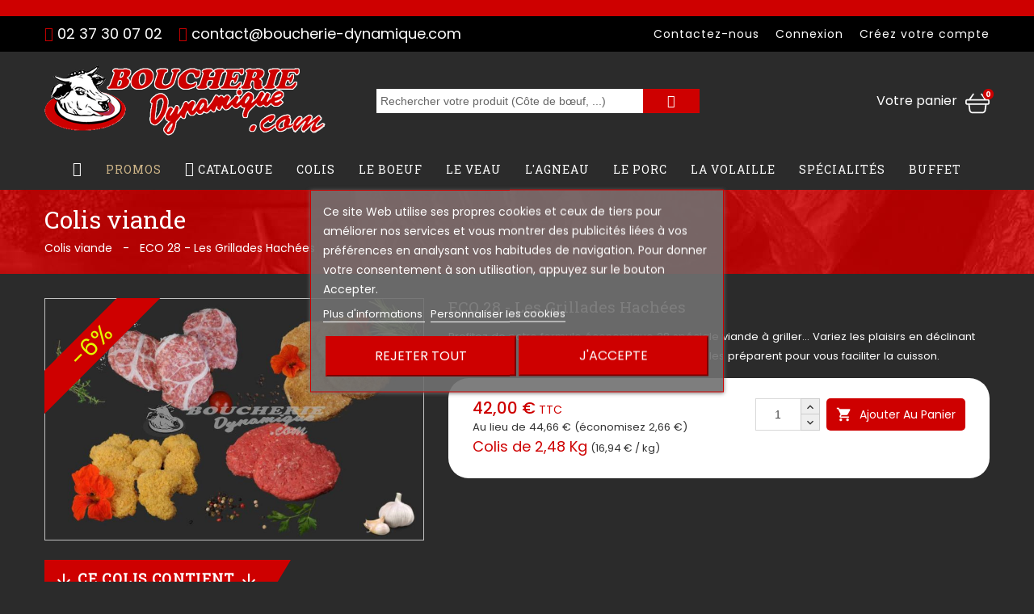

--- FILE ---
content_type: text/html; charset=utf-8
request_url: https://boucherie-dynamique.com/colis-viande/138-eco-28-les-grillades-hachees.html
body_size: 39084
content:
<!doctype html>
<html lang="fr">

  <head>
    
      
  <meta charset="utf-8">


  <meta http-equiv="x-ua-compatible" content="ie=edge">



    <link rel="canonical" href="https://boucherie-dynamique.com/colis-viande/138-eco-28-les-grillades-hachees.html">

  <title>Formule Éco 28 | Colis de viande | Boucherie Dynamique livraison de viande</title>
  <meta name="description" content="Colis de viandes de boeuf, de porc, de dinde en ligne pas cher. Morceaux sélectionnés et préparés par nos bouchers professionnels. Escalope milanaise, nugget&#039;s de dinde, crépinette, steak haché... Commandez et faites-vous livrer.">
  <meta name="keywords" content="">
      
                  <link rel="alternate" href="https://boucherie-dynamique.com/colis-viande/138-eco-28-les-grillades-hachees.html" hreflang="fr">
        



  <meta name="viewport" content="width=device-width, initial-scale=1">



  <link rel="icon" type="image/vnd.microsoft.icon" href="/img/favicon.ico?1766059225">
  <link rel="shortcut icon" type="image/x-icon" href="/img/favicon.ico?1766059225">



  <link href="//fonts.googleapis.com/icon?family=Material+Icons" rel="stylesheet">
      <link href="//fonts.googleapis.com/css?family=Lobster:400|Poppins:400,500,600,700|Mr+Dafoe:400|Roboto+Slab" rel="stylesheet">
          <link href="//fonts.googleapis.com/css?family=Lobster:400|Poppins:400,500,600,700|Mr+Dafoe:400|Roboto+Slab" rel="stylesheet">
  


    <link rel="stylesheet" href="/modules/ps_checkout/views/css/payments.css?version=4.4.0" type="text/css" media="all">
  <link rel="stylesheet" href="https://boucherie-dynamique.com/themes/prs001/assets/cache/theme-c43ae8713.css" type="text/css" media="all">




  


    <script type="text/javascript">
                var PAYPLUG_DOMAIN = "https:\/\/secure.payplug.com";
                var applePayIdCart = null;
                var applePayMerchantSessionAjaxURL = "https:\/\/boucherie-dynamique.com\/module\/payplug\/dispatcher";
                var applePayPaymentAjaxURL = "https:\/\/boucherie-dynamique.com\/module\/payplug\/validation";
                var applePayPaymentRequestAjaxURL = "https:\/\/boucherie-dynamique.com\/module\/payplug\/applepaypaymentrequest";
                var baseDir = "https:\/\/boucherie-dynamique.com\/";
                var infiniteScroll = true;
                var integratedPaymentError = "Paiement refus\u00e9, veuillez r\u00e9essayer.";
                var is_sandbox_mode = false;
                var lgcookieslaw_block = false;
                var lgcookieslaw_cookie_name = "__lglaw";
                var lgcookieslaw_position = "3";
                var lgcookieslaw_reload = false;
                var lgcookieslaw_session_time = "31536000";
                var module_name = "payplug";
                var owlnext = "Next";
                var owlprev = "Prev";
                var payplug_ajax_url = "https:\/\/boucherie-dynamique.com\/module\/payplug\/ajax";
                var payplug_transaction_error_message = "    <div class=\"payplugMsg_wrapper\">\n                                    <p  class=\"payplugMsg_error\" >La transaction n&#039;a pas pu aboutir, et votre carte n&#039;a pas \u00e9t\u00e9 d\u00e9bit\u00e9e.<\/p>\n                                        <button type=\"button\" class=\"payplugMsg_button\" name=\"card_deleted\">Ok<\/button>\n        \n            <\/div>\n";
                var pp_zoom_cursor = "zoom-in";
                var pp_zoom_easing = "true";
                var pp_zoom_fadein = "1400";
                var pp_zoom_fadeout = "1400";
                var pp_zoom_lenssize = "250";
                var pp_zoom_lenstype = "round";
                var pp_zoom_responsive = "true";
                var pp_zoom_scroll = "false";
                var pp_zoom_tint = "true";
                var pp_zoom_tintcolor = "";
                var pp_zoom_tintopacity = "";
                var pp_zoom_type = "lens";
                var prestashop = {"cart":{"products":[],"totals":{"total":{"type":"total","label":"Total","amount":0,"value":"0,00\u00a0\u20ac"},"total_including_tax":{"type":"total","label":"Total TTC","amount":0,"value":"0,00\u00a0\u20ac"},"total_excluding_tax":{"type":"total","label":"Total HT :","amount":0,"value":"0,00\u00a0\u20ac"}},"subtotals":{"products":{"type":"products","label":"Sous-total","amount":0,"value":"0,00\u00a0\u20ac"},"discounts":null,"shipping":{"type":"shipping","label":"Livraison","amount":0,"value":"gratuit"},"tax":null},"products_count":0,"summary_string":"0 articles","vouchers":{"allowed":1,"added":[]},"discounts":[],"minimalPurchase":47.39,"minimalPurchaseRequired":"Un montant total minimum de 50,00\u00a0\u20ac est requis pour valider votre commande"},"currency":{"name":"euro","iso_code":"EUR","iso_code_num":"978","sign":"\u20ac"},"customer":{"lastname":null,"firstname":null,"email":null,"birthday":null,"newsletter":null,"newsletter_date_add":null,"optin":null,"website":null,"company":null,"siret":null,"ape":null,"is_logged":false,"gender":{"type":null,"name":null},"addresses":[]},"language":{"name":"Fran\u00e7ais (French)","iso_code":"fr","locale":"fr-FR","language_code":"fr","is_rtl":"0","date_format_lite":"d\/m\/Y","date_format_full":"d\/m\/Y H:i:s","id":1},"page":{"title":"","canonical":null,"meta":{"title":"Formule \u00c9co 28 | Colis de viande | Boucherie Dynamique livraison de viande","description":"Colis de viandes de boeuf, de porc, de dinde en ligne pas cher. Morceaux s\u00e9lectionn\u00e9s et pr\u00e9par\u00e9s par nos bouchers professionnels. Escalope milanaise, nugget's de dinde, cr\u00e9pinette, steak hach\u00e9... Commandez et faites-vous livrer.","keywords":"","robots":"index"},"page_name":"product","body_classes":{"lang-fr":true,"lang-rtl":false,"country-FR":true,"currency-EUR":true,"layout-full-width":true,"page-product":true,"tax-display-enabled":true,"product-id-138":true,"product-ECO 28 - Les Grillades Hach\u00e9es":true,"product-id-category-129":true,"product-id-manufacturer-0":true,"product-id-supplier-0":true,"product-available-for-order":true},"admin_notifications":[]},"shop":{"name":"Boucherie Dynamique","logo":"\/img\/boucherie-dynamique-logo-1766059225.jpg","stores_icon":"\/img\/logo_stores.png","favicon":"\/img\/favicon.ico"},"urls":{"base_url":"https:\/\/boucherie-dynamique.com\/","current_url":"https:\/\/boucherie-dynamique.com\/colis-viande\/138-eco-28-les-grillades-hachees.html","shop_domain_url":"https:\/\/boucherie-dynamique.com","img_ps_url":"https:\/\/boucherie-dynamique.com\/img\/","img_cat_url":"https:\/\/boucherie-dynamique.com\/img\/c\/","img_lang_url":"https:\/\/boucherie-dynamique.com\/img\/l\/","img_prod_url":"https:\/\/boucherie-dynamique.com\/img\/p\/","img_manu_url":"https:\/\/boucherie-dynamique.com\/img\/m\/","img_sup_url":"https:\/\/boucherie-dynamique.com\/img\/su\/","img_ship_url":"https:\/\/boucherie-dynamique.com\/img\/s\/","img_store_url":"https:\/\/boucherie-dynamique.com\/img\/st\/","img_col_url":"https:\/\/boucherie-dynamique.com\/img\/co\/","img_url":"https:\/\/boucherie-dynamique.com\/themes\/prs001\/assets\/img\/","css_url":"https:\/\/boucherie-dynamique.com\/themes\/prs001\/assets\/css\/","js_url":"https:\/\/boucherie-dynamique.com\/themes\/prs001\/assets\/js\/","pic_url":"https:\/\/boucherie-dynamique.com\/upload\/","pages":{"address":"https:\/\/boucherie-dynamique.com\/adresse","addresses":"https:\/\/boucherie-dynamique.com\/adresses","authentication":"https:\/\/boucherie-dynamique.com\/connexion","cart":"https:\/\/boucherie-dynamique.com\/panier","category":"https:\/\/boucherie-dynamique.com\/index.php?controller=category","cms":"https:\/\/boucherie-dynamique.com\/index.php?controller=cms","contact":"https:\/\/boucherie-dynamique.com\/nous-contacter","discount":"https:\/\/boucherie-dynamique.com\/reduction","guest_tracking":"https:\/\/boucherie-dynamique.com\/suivi-commande-invite","history":"https:\/\/boucherie-dynamique.com\/historique-commandes","identity":"https:\/\/boucherie-dynamique.com\/identite","index":"https:\/\/boucherie-dynamique.com\/","my_account":"https:\/\/boucherie-dynamique.com\/mon-compte","order_confirmation":"https:\/\/boucherie-dynamique.com\/confirmation-commande","order_detail":"https:\/\/boucherie-dynamique.com\/index.php?controller=order-detail","order_follow":"https:\/\/boucherie-dynamique.com\/suivi-commande","order":"https:\/\/boucherie-dynamique.com\/commande","order_return":"https:\/\/boucherie-dynamique.com\/index.php?controller=order-return","order_slip":"https:\/\/boucherie-dynamique.com\/avoirs","pagenotfound":"https:\/\/boucherie-dynamique.com\/page-introuvable","password":"https:\/\/boucherie-dynamique.com\/recuperation-mot-de-passe","pdf_invoice":"https:\/\/boucherie-dynamique.com\/index.php?controller=pdf-invoice","pdf_order_return":"https:\/\/boucherie-dynamique.com\/index.php?controller=pdf-order-return","pdf_order_slip":"https:\/\/boucherie-dynamique.com\/index.php?controller=pdf-order-slip","prices_drop":"https:\/\/boucherie-dynamique.com\/promotions","product":"https:\/\/boucherie-dynamique.com\/index.php?controller=product","search":"https:\/\/boucherie-dynamique.com\/recherche","sitemap":"https:\/\/boucherie-dynamique.com\/sitemap","stores":"https:\/\/boucherie-dynamique.com\/magasins","supplier":"https:\/\/boucherie-dynamique.com\/fournisseur","register":"https:\/\/boucherie-dynamique.com\/connexion?create_account=1","order_login":"https:\/\/boucherie-dynamique.com\/commande?login=1"},"alternative_langs":{"fr":"https:\/\/boucherie-dynamique.com\/colis-viande\/138-eco-28-les-grillades-hachees.html"},"theme_assets":"\/themes\/prs001\/assets\/","actions":{"logout":"https:\/\/boucherie-dynamique.com\/?mylogout="},"no_picture_image":{"bySize":{"small_default":{"url":"https:\/\/boucherie-dynamique.com\/img\/p\/fr-default-small_default.jpg","width":120,"height":80},"cart_default":{"url":"https:\/\/boucherie-dynamique.com\/img\/p\/fr-default-cart_default.jpg","width":120,"height":80},"home_default":{"url":"https:\/\/boucherie-dynamique.com\/img\/p\/fr-default-home_default.jpg","width":370,"height":247},"medium_default":{"url":"https:\/\/boucherie-dynamique.com\/img\/p\/fr-default-medium_default.jpg","width":470,"height":314},"thickbox_default":{"url":"https:\/\/boucherie-dynamique.com\/img\/p\/fr-default-thickbox_default.jpg","width":794,"height":529},"large_default":{"url":"https:\/\/boucherie-dynamique.com\/img\/p\/fr-default-large_default.jpg","width":794,"height":1000},"facebook":{"url":"https:\/\/boucherie-dynamique.com\/img\/p\/fr-default-facebook.jpg","width":1000,"height":1000}},"small":{"url":"https:\/\/boucherie-dynamique.com\/img\/p\/fr-default-small_default.jpg","width":120,"height":80},"medium":{"url":"https:\/\/boucherie-dynamique.com\/img\/p\/fr-default-medium_default.jpg","width":470,"height":314},"large":{"url":"https:\/\/boucherie-dynamique.com\/img\/p\/fr-default-facebook.jpg","width":1000,"height":1000},"legend":""}},"configuration":{"display_taxes_label":true,"is_catalog":false,"show_prices":true,"opt_in":{"partner":false},"quantity_discount":{"type":"discount","label":"Remise"},"voucher_enabled":1,"return_enabled":0},"field_required":[],"breadcrumb":{"links":[{"title":"Accueil","url":"https:\/\/boucherie-dynamique.com\/"},{"title":"Colis viande ","url":"https:\/\/boucherie-dynamique.com\/129-colis-viande"},{"title":"ECO 28 - Les Grillades Hach\u00e9es","url":"https:\/\/boucherie-dynamique.com\/colis-viande\/138-eco-28-les-grillades-hachees.html"}],"count":3},"link":{"protocol_link":"https:\/\/","protocol_content":"https:\/\/"},"time":1768362642,"static_token":"507c8bbe4765468c6a8dae4c7794cf93","token":"8bb509dea1ffd4bcfbcc203f0c12b529"};
                var ps_checkout3dsEnabled = true;
                var ps_checkoutApplePayUrl = "https:\/\/boucherie-dynamique.com\/module\/ps_checkout\/applepay";
                var ps_checkoutAutoRenderDisabled = false;
                var ps_checkoutCancelUrl = "https:\/\/boucherie-dynamique.com\/module\/ps_checkout\/cancel";
                var ps_checkoutCardBrands = ["MASTERCARD","VISA","AMEX","CB_NATIONALE"];
                var ps_checkoutCardFundingSourceImg = "\/modules\/ps_checkout\/views\/img\/payment-cards.png";
                var ps_checkoutCardLogos = {"AMEX":"\/modules\/ps_checkout\/views\/img\/amex.svg","CB_NATIONALE":"\/modules\/ps_checkout\/views\/img\/cb.svg","DINERS":"\/modules\/ps_checkout\/views\/img\/diners.svg","DISCOVER":"\/modules\/ps_checkout\/views\/img\/discover.svg","JCB":"\/modules\/ps_checkout\/views\/img\/jcb.svg","MAESTRO":"\/modules\/ps_checkout\/views\/img\/maestro.svg","MASTERCARD":"\/modules\/ps_checkout\/views\/img\/mastercard.svg","UNIONPAY":"\/modules\/ps_checkout\/views\/img\/unionpay.svg","VISA":"\/modules\/ps_checkout\/views\/img\/visa.svg"};
                var ps_checkoutCartProductCount = 0;
                var ps_checkoutCheckUrl = "https:\/\/boucherie-dynamique.com\/module\/ps_checkout\/check";
                var ps_checkoutCheckoutTranslations = {"checkout.go.back.link.title":"Retourner au tunnel de commande","checkout.go.back.label":"Tunnel de commande","checkout.card.payment":"Paiement par carte","checkout.page.heading":"R\u00e9sum\u00e9 de commande","checkout.cart.empty":"Votre panier d'achat est vide.","checkout.page.subheading.card":"Carte","checkout.page.subheading.paypal":"PayPal","checkout.payment.by.card":"Vous avez choisi de payer par carte.","checkout.payment.by.paypal":"Vous avez choisi de payer par PayPal.","checkout.order.summary":"Voici un r\u00e9sum\u00e9 de votre commande :","checkout.order.amount.total":"Le montant total de votre panier est de","checkout.order.included.tax":"(TTC)","checkout.order.confirm.label":"Veuillez finaliser votre commande en cliquant sur &quot;Je valide ma commande&quot;","paypal.hosted-fields.label.card-name":"Nom du titulaire de la carte","paypal.hosted-fields.placeholder.card-name":"Nom du titulaire de la carte","paypal.hosted-fields.label.card-number":"Num\u00e9ro de carte","paypal.hosted-fields.placeholder.card-number":"Num\u00e9ro de carte","paypal.hosted-fields.label.expiration-date":"Date d'expiration","paypal.hosted-fields.placeholder.expiration-date":"MM\/YY","paypal.hosted-fields.label.cvv":"Code de s\u00e9curit\u00e9","paypal.hosted-fields.placeholder.cvv":"XXX","payment-method-logos.title":"Paiement 100% s\u00e9curis\u00e9","express-button.cart.separator":"ou","express-button.checkout.express-checkout":"Achat rapide","error.paypal-sdk":"No PayPal Javascript SDK Instance","error.google-pay-sdk":"No Google Pay Javascript SDK Instance","error.google-pay.transaction-info":"An error occurred fetching Google Pay transaction info","error.apple-pay-sdk":"No Apple Pay Javascript SDK Instance","error.apple-pay.payment-request":"An error occurred fetching Apple Pay payment request","checkout.payment.others.link.label":"Autres moyens de paiement","checkout.payment.others.confirm.button.label":"Je valide ma commande","checkout.form.error.label":"Une erreur s'est produite lors du paiement. Veuillez r\u00e9essayer ou contacter le support.","loader-component.label.header":"Merci pour votre achat !","loader-component.label.body":"Veuillez patienter, nous traitons votre paiement","loader-component.label.body.longer":"This is taking longer than expected. Please wait...","error.paypal-sdk.contingency.cancel":"Authentification du titulaire de carte annul\u00e9e, veuillez choisir un autre moyen de paiement ou essayez de nouveau.","error.paypal-sdk.contingency.error":"Une erreur est survenue lors de l'authentification du titulaire de la carte, veuillez choisir un autre moyen de paiement ou essayez de nouveau.","error.paypal-sdk.contingency.failure":"Echec de l'authentification du titulaire de la carte, veuillez choisir un autre moyen de paiement ou essayez de nouveau.","error.paypal-sdk.contingency.unknown":"L'identit\u00e9 du titulaire de la carte n'a pas pu \u00eatre v\u00e9rifi\u00e9e, veuillez choisir un autre moyen de paiement ou essayez de nouveau.","ok":"Ok","cancel":"Annuler","checkout.payment.token.delete.modal.header":"Delete this payment method?","checkout.payment.token.delete.modal.content":"The following payment method will be deleted from your account:","checkout.payment.token.delete.modal.confirm-button":"Delete payment method","checkout.payment.loader.processing-request":"Please wait, we are processing your request","APPLE_PAY_MERCHANT_SESSION_VALIDATION_ERROR":"We\u2019re unable to process your Apple Pay payment at the moment. This could be due to an issue verifying the payment setup for this website. Please try again later or choose a different payment method.","APPROVE_APPLE_PAY_VALIDATION_ERROR":"We encountered an issue while processing your Apple Pay payment. Please verify your order details and try again, or use a different payment method."};
                var ps_checkoutCheckoutUrl = "https:\/\/boucherie-dynamique.com\/commande";
                var ps_checkoutConfirmUrl = "https:\/\/boucherie-dynamique.com\/confirmation-commande";
                var ps_checkoutCreateUrl = "https:\/\/boucherie-dynamique.com\/module\/ps_checkout\/create";
                var ps_checkoutCspNonce = "";
                var ps_checkoutCustomMarks = {"google_pay":"\/modules\/ps_checkout\/views\/img\/google_pay.svg"};
                var ps_checkoutExpressCheckoutCartEnabled = false;
                var ps_checkoutExpressCheckoutOrderEnabled = false;
                var ps_checkoutExpressCheckoutProductEnabled = false;
                var ps_checkoutExpressCheckoutSelected = false;
                var ps_checkoutExpressCheckoutUrl = "https:\/\/boucherie-dynamique.com\/module\/ps_checkout\/ExpressCheckout";
                var ps_checkoutFundingSource = "paypal";
                var ps_checkoutFundingSourcesSorted = ["paypal","paylater","bancontact","google_pay"];
                var ps_checkoutGooglePayUrl = "https:\/\/boucherie-dynamique.com\/module\/ps_checkout\/googlepay";
                var ps_checkoutHostedFieldsContingencies = "SCA_WHEN_REQUIRED";
                var ps_checkoutHostedFieldsEnabled = false;
                var ps_checkoutHostedFieldsSelected = false;
                var ps_checkoutIconsPath = "\/modules\/ps_checkout\/views\/img\/icons\/";
                var ps_checkoutLanguageIsoCode = "fr";
                var ps_checkoutLoaderImage = "\/modules\/ps_checkout\/views\/img\/loader.svg";
                var ps_checkoutPartnerAttributionId = "PrestaShop_Cart_PSXO_PSDownload";
                var ps_checkoutPayLaterCartPageButtonEnabled = false;
                var ps_checkoutPayLaterCategoryPageBannerEnabled = false;
                var ps_checkoutPayLaterHomePageBannerEnabled = true;
                var ps_checkoutPayLaterOrderPageBannerEnabled = true;
                var ps_checkoutPayLaterOrderPageButtonEnabled = false;
                var ps_checkoutPayLaterOrderPageMessageEnabled = false;
                var ps_checkoutPayLaterProductPageBannerEnabled = false;
                var ps_checkoutPayLaterProductPageButtonEnabled = false;
                var ps_checkoutPayLaterProductPageMessageEnabled = false;
                var ps_checkoutPayPalButtonConfiguration = {"color":"gold","shape":"rect","label":"pay"};
                var ps_checkoutPayPalEnvironment = "LIVE";
                var ps_checkoutPayPalOrderId = "";
                var ps_checkoutPayPalSdkConfig = {"clientId":"AXjYFXWyb4xJCErTUDiFkzL0Ulnn-bMm4fal4G-1nQXQ1ZQxp06fOuE7naKUXGkq2TZpYSiI9xXbs4eo","merchantId":"748LAYC9S3K38","currency":"EUR","intent":"capture","commit":"false","vault":"false","integrationDate":"2022-14-06","dataPartnerAttributionId":"PrestaShop_Cart_PSXO_PSDownload","dataCspNonce":"","dataEnable3ds":"true","disableFunding":"blik,card,eps,giropay,ideal,mybank,p24","enableFunding":"paylater","components":"marks,funding-eligibility,googlepay"};
                var ps_checkoutPayWithTranslations = {"paypal":"Payer avec un compte PayPal","paylater":"Payer en plusieurs fois avec PayPal Pay Later","bancontact":"Payer par Bancontact","google_pay":"Payer par Google Pay"};
                var ps_checkoutPaymentMethodLogosTitleImg = "\/modules\/ps_checkout\/views\/img\/lock_checkout.svg";
                var ps_checkoutPaymentUrl = "https:\/\/boucherie-dynamique.com\/module\/ps_checkout\/payment";
                var ps_checkoutRenderPaymentMethodLogos = true;
                var ps_checkoutValidateUrl = "https:\/\/boucherie-dynamique.com\/module\/ps_checkout\/validate";
                var ps_checkoutVaultUrl = "https:\/\/boucherie-dynamique.com\/module\/ps_checkout\/vault";
                var ps_checkoutVersion = "4.4.0";
                var psemailsubscription_subscription = "https:\/\/boucherie-dynamique.com\/module\/ps_emailsubscription\/subscription";
            </script>



  <script type="text/javascript">
</script>  <script async src="https://www.googletagmanager.com/gtag/js?id=G-K1EVKVCKZ1"></script>
  <script>
    window.dataLayer = window.dataLayer || [];
    function gtag(){dataLayer.push(arguments);}
    gtag('js', new Date());
    gtag(
      'config',
      'G-K1EVKVCKZ1',
      {
        'debug_mode':false
                              }
    );
  </script>

 <script type="text/javascript">
          document.addEventListener('DOMContentLoaded', function() {
        $('article[data-id-product="1050"] a.quick-view').on(
                "click",
                function() {
                    gtag("event", "select_item", {"send_to":"G-K1EVKVCKZ1","items":{"item_id":1050,"item_name":"Basse-côte à braiser","quantity":1,"price":0,"currency":"EUR","index":0,"item_brand":"","item_category":"","item_list_id":"product","item_variant":""}})
                });$('article[data-id-product="1135"] a.quick-view').on(
                "click",
                function() {
                    gtag("event", "select_item", {"send_to":"G-K1EVKVCKZ1","items":{"item_id":1135,"item_name":"Rôti épaule de veau","quantity":1,"price":0,"currency":"EUR","index":1,"item_brand":"","item_category":"","item_list_id":"product","item_variant":""}})
                });$('article[data-id-product="965"] a.quick-view').on(
                "click",
                function() {
                    gtag("event", "select_item", {"send_to":"G-K1EVKVCKZ1","items":{"item_id":965,"item_name":"Côte de boeuf sans os","quantity":1,"price":0,"currency":"EUR","index":2,"item_brand":"","item_category":"","item_list_id":"product","item_variant":""}})
                });$('article[data-id-product="1037"] a.quick-view').on(
                "click",
                function() {
                    gtag("event", "select_item", {"send_to":"G-K1EVKVCKZ1","items":{"item_id":1037,"item_name":"Viande à bourguignon (paleron, jumeau, collier, gîte, macreuse)","quantity":1,"price":0,"currency":"EUR","index":3,"item_brand":"","item_category":"","item_list_id":"product","item_variant":""}})
                });$('article[data-id-product="1279"] a.quick-view').on(
                "click",
                function() {
                    gtag("event", "select_item", {"send_to":"G-K1EVKVCKZ1","items":{"item_id":1279,"item_name":"Souris d'agneau (jarret)","quantity":1,"price":0,"currency":"EUR","index":4,"item_brand":"","item_category":"","item_list_id":"product","item_variant":""}})
                });$('article[data-id-product="1120"] a.quick-view').on(
                "click",
                function() {
                    gtag("event", "select_item", {"send_to":"G-K1EVKVCKZ1","items":{"item_id":1120,"item_name":"Escalope de noix veau","quantity":1,"price":0,"currency":"EUR","index":5,"item_brand":"","item_category":"","item_list_id":"product","item_variant":""}})
                });$('article[data-id-product="969"] a.quick-view').on(
                "click",
                function() {
                    gtag("event", "select_item", {"send_to":"G-K1EVKVCKZ1","items":{"item_id":969,"item_name":"Pavé de rumsteak","quantity":1,"price":0,"currency":"EUR","index":6,"item_brand":"","item_category":"","item_list_id":"product","item_variant":""}})
                });$('article[data-id-product="1151"] a.quick-view').on(
                "click",
                function() {
                    gtag("event", "select_item", {"send_to":"G-K1EVKVCKZ1","items":{"item_id":1151,"item_name":"Côte de veau avec os","quantity":1,"price":0,"currency":"EUR","index":7,"item_brand":"","item_category":"","item_list_id":"product","item_variant":""}})
                });
      });
    </script>





    <meta property="og:type" content="website" />
    <meta property="og:url" content="https://boucherie-dynamique.com/colis-viande/138-eco-28-les-grillades-hachees.html" />
    <meta property="og:title" content="ECO 28 - Les Grillades Hachées - Boucherie Dynamique" />
       
    
    <meta property="og:image" content="https://boucherie-dynamique.com/2028-facebook/eco-28-les-grillades-hachees.jpg" />
 

    <meta property="twitter:card" content="summary" />
   
    <meta property="twitter:title" content="ECO 28 - Les Grillades Hachées" />
   
    <meta property="twitter:image" content="https://boucherie-dynamique.com/2028-facebook/eco-28-les-grillades-hachees.jpg" />
   

    
        <meta property="product:pretax_price:amount" content="39.810427">
    <meta property="product:pretax_price:currency" content="EUR">
    <meta property="product:price:amount" content="42">
    <meta property="product:price:currency" content="EUR">
            <meta property="product:weight:value" content="2.480000">
        <meta property="product:weight:units" content="kg">
    

  </head>

  <body id="product" class="lang-fr country-fr currency-eur layout-full-width page-product tax-display-enabled product-id-138 product-eco-28-les-grillades-hachees product-id-category-129 product-id-manufacturer-0 product-id-supplier-0 product-available-for-order">


    
      <svg style="display: none;">
	<symbol id="tdsresponsivemenu" viewBox="0 0 512 512">
		<path style="fill:#fff;" d="M491.318,235.318H20.682C9.26,235.318,0,244.577,0,256s9.26,20.682,20.682,20.682h470.636
			c11.423,0,20.682-9.259,20.682-20.682C512,244.578,502.741,235.318,491.318,235.318z"/>
		<path style="fill:#fff;" d="M491.318,78.439H20.682C9.26,78.439,0,87.699,0,99.121c0,11.422,9.26,20.682,20.682,20.682h470.636
			c11.423,0,20.682-9.26,20.682-20.682C512,87.699,502.741,78.439,491.318,78.439z"/>
		<path style="fill:#fff;" d="M491.318,392.197H20.682C9.26,392.197,0,401.456,0,412.879s9.26,20.682,20.682,20.682h470.636
			c11.423,0,20.682-9.259,20.682-20.682S502.741,392.197,491.318,392.197z"/>
	</symbol>
	<symbol id="tdssearch" viewBox="0 0 512 512">
		<path d="M495,466.2L377.2,348.4c29.2-35.6,46.8-81.2,46.8-130.9C424,103.5,331.5,11,217.5,11C103.4,11,11,103.5,11,217.5   S103.4,424,217.5,424c49.7,0,95.2-17.5,130.8-46.7L466.1,495c8,8,20.9,8,28.9,0C503,487.1,503,474.1,495,466.2z M217.5,382.9   C126.2,382.9,52,308.7,52,217.5S126.2,52,217.5,52C308.7,52,383,126.3,383,217.5S308.7,382.9,217.5,382.9z"/>
	</symbol>
	<symbol id="tdtopcart" viewBox="0 0 295.82 295.82">
		<path style="fill:#fff;" d="m273.2,95.785h-21.577l-46.287-66.124c-3.48-3.48-8.701-5.22-12.181-1.74-3.48,3.48-5.22,8.701-1.74,12.181l38.979,55.684h-164.965l38.979-55.684c3.48-3.48 1.74-8.701-1.74-12.181s-8.701-1.74-12.181,1.74l-46.288,66.124h-21.578c-12.181,0-22.621,10.441-22.621,22.622v24.362c0,12.181 10.441,22.621 22.621,22.621h13.156l9.466,67.865c3.48,20.882 22.621,36.543 43.503,36.543h118.328c22.621,0 40.023-15.661 43.503-36.543l9.466-67.865h13.156c12.181,0 22.621-10.441 22.621-22.621v-24.362c0.001-12.181-10.44-22.622-22.62-22.622zm-40.023,133.989c-1.74,12.181-13.921,22.621-26.102,22.621h-118.328c-13.921,0-24.362-10.441-26.102-22.621l-8.701-64.385h187.933l-8.7,64.385zm45.243-87.006c0,3.48-1.74,5.22-5.22,5.22h-250.578c-3.48,0-5.22-1.74-5.22-5.22v-24.362c0-3.48 1.74-5.22 5.22-5.22h250.578c3.48,0 5.22,1.74 5.22,5.22v24.362z"/>
	</symbol>
	<symbol id="tdtopwishlist" viewBox="0 0 129 129">
		<path d="m121.6,40.1c-3.3-16.6-15.1-27.3-30.3-27.3-8.5,0-17.7,3.5-26.7,10.1-9.1-6.8-18.3-10.3-26.9-10.3-15.2,0-27.1,10.8-30.3,27.6-4.8,24.9 10.6,58 55.7,76 0.5,0.2 1,0.3 1.5,0.3 0.5,0 1-0.1 1.5-0.3 45-18.4 60.3-51.4 55.5-76.1zm-57,67.9c-39.6-16.4-53.3-45-49.2-66.3 2.4-12.7 11.2-21 22.3-21 7.5,0 15.9,3.6 24.3,10.5 1.5,1.2 3.6,1.2 5.1,0 8.4-6.7 16.7-10.2 24.2-10.2 11.1,0 19.8,8.1 22.3,20.7 4.1,21.1-9.5,49.6-49,66.3z"/>
	</symbol>
	<symbol id="tdtopcompare" viewBox="0 0 490.75 490.75">
		<path d="M472,73.05l-67.6-67.8c-7-7-18.4-7-25.5,0c-7,7-7,18.4,0,25.5l37,37h-72.3c-85.3,0-154.7,69.4-154.7,154.7v45.8
			c0,65.5-53.3,118.7-118.7,118.7H31.4c-9.9,0-18,8.1-18,18c0,9.9,8,18,18,18h38.8c85.3,0,154.7-69.4,154.7-154.7v-45.8
			c0-65.5,53.3-118.7,118.7-118.7h72.3l-37,37c-7,7-7,18.4,0,25.5c3.5,3.5,8.1,5.3,12.7,5.3c4.6,0,9.2-1.8,12.7-5.3l67.7-67.7
			C479,91.55,479,80.15,472,73.05z"/>
		<path d="M181.1,114.65c-29.3-30.3-68.7-46.9-110.9-46.9H31.4c-9.9,0-18,8.1-18,18c0,9.9,8,18,18,18h38.8c32.3,0,62.6,12.8,85.1,36
			c3.5,3.6,8.2,5.5,12.9,5.5c4.5,0,9-1.7,12.5-5.1C187.8,133.25,188,121.85,181.1,114.65z"/>
		<path d="M472.1,392.25l-67.7-67.7c-7-7-18.4-7-25.5,0c-7,7-7,18.4,0,25.5l37,37h-72.3c-32.4,0-62.6-12.8-85.1-36
			c-6.9-7.1-18.3-7.3-25.5-0.4c-7.1,6.9-7.3,18.3-0.4,25.5c29.4,30.2,68.8,46.9,111,46.9h72.3l-37,37c-7,7-7,18.3,0.1,25.4
			c3.5,3.5,8.1,5.3,12.7,5.3c4.6,0,9.2-1.8,12.7-5.3l67.7-67.7C479.1,410.75,479.1,399.35,472.1,392.25z"/>
	</symbol>
	<symbol id="tdswishlist" viewBox="0 0 492.719 492.719">
		<path d="M492.719,166.008c0-73.486-59.573-133.056-133.059-133.056c-47.985,0-89.891,25.484-113.302,63.569
			c-23.408-38.085-65.332-63.569-113.316-63.569C59.556,32.952,0,92.522,0,166.008c0,40.009,17.729,75.803,45.671,100.178
			l188.545,188.553c3.22,3.22,7.587,5.029,12.142,5.029c4.555,0,8.922-1.809,12.142-5.029l188.545-188.553
			C474.988,241.811,492.719,206.017,492.719,166.008z"/>
	</symbol>
	<symbol id="tdscompare" viewBox="0 0 480.3 480.3">
		<path d="M254.15,234.1V13.5c0-7.5-6-13.5-13.5-13.5s-13.5,6-13.5,13.5v220.6c-31.3,6.3-55,34-55,67.2s23.7,60.9,55,67.2v98.2
			c0,7.5,6,13.5,13.5,13.5s13.5-6,13.5-13.5v-98.2c31.3-6.3,55-34,55-67.2C309.15,268.2,285.55,240.4,254.15,234.1z M240.65,342.8
			c-22.9,0-41.5-18.6-41.5-41.5s18.6-41.5,41.5-41.5s41.5,18.6,41.5,41.5S263.55,342.8,240.65,342.8z"/>
		<path d="M88.85,120.9V13.5c0-7.5-6-13.5-13.5-13.5s-13.5,6-13.5,13.5v107.4c-31.3,6.3-55,34-55,67.2s23.7,60.9,55,67.2v211.4
			c0,7.5,6,13.5,13.5,13.5s13.5-6,13.5-13.5V255.2c31.3-6.3,55-34,55-67.2S120.15,127.2,88.85,120.9z M75.35,229.6
			c-22.9,0-41.5-18.6-41.5-41.5s18.6-41.5,41.5-41.5s41.5,18.6,41.5,41.5S98.15,229.6,75.35,229.6z"/>
		<path d="M418.45,120.9V13.5c0-7.5-6-13.5-13.5-13.5s-13.5,6-13.5,13.5v107.4c-31.3,6.3-55,34-55,67.2s23.7,60.9,55,67.2v211.5
			c0,7.5,6,13.5,13.5,13.5s13.5-6,13.5-13.5V255.2c31.3-6.3,55-34,55-67.2S449.85,127.2,418.45,120.9z M404.95,229.6
			c-22.9,0-41.5-18.6-41.5-41.5s18.6-41.5,41.5-41.5s41.5,18.6,41.5,41.5S427.85,229.6,404.95,229.6z"/>
	</symbol>
	<symbol id="tdsquickview" viewBox="0 0 511.999 511.999">
		<path d="M508.745,246.041c-4.574-6.257-113.557-153.206-252.748-153.206S7.818,239.784,3.249,246.035
			c-4.332,5.936-4.332,13.987,0,19.923c4.569,6.257,113.557,153.206,252.748,153.206s248.174-146.95,252.748-153.201
			C513.083,260.028,513.083,251.971,508.745,246.041z M255.997,385.406c-102.529,0-191.33-97.533-217.617-129.418
			c26.253-31.913,114.868-129.395,217.617-129.395c102.524,0,191.319,97.516,217.617,129.418
			C447.361,287.923,358.746,385.406,255.997,385.406z"/>
		<path d="M255.997,154.725c-55.842,0-101.275,45.433-101.275,101.275s45.433,101.275,101.275,101.275
			s101.275-45.433,101.275-101.275S311.839,154.725,255.997,154.725z M255.997,323.516c-37.23,0-67.516-30.287-67.516-67.516
			s30.287-67.516,67.516-67.516s67.516,30.287,67.516,67.516S293.227,323.516,255.997,323.516z"/>
	</symbol>
	<symbol id="tdsbtncart" viewBox="0 0 32 32">
		<path d="M27.996,8.91C27.949,8.395,27.519,8,27,8h-5V6c0-3.309-2.69-6-6-6c-3.309,0-6,2.691-6,6v2H5
			C4.482,8,4.051,8.395,4.004,8.91l-2,22c-0.025,0.279,0.068,0.557,0.258,0.764C2.451,31.882,2.719,32,3,32h26
			c0.281,0,0.549-0.118,0.738-0.326c0.188-0.207,0.283-0.484,0.258-0.764L27.996,8.91z M12,6c0-2.206,1.795-4,4-4s4,1.794,4,4v2h-8
			V6z M4.096,30l1.817-20H10v2.277C9.404,12.624,9,13.262,9,14c0,1.104,0.896,2,2,2s2-0.896,2-2c0-0.738-0.404-1.376-1-1.723V10h8
			v2.277c-0.596,0.347-1,0.984-1,1.723c0,1.104,0.896,2,2,2c1.104,0,2-0.896,2-2c0-0.738-0.403-1.376-1-1.723V10h4.087l1.817,20
			H4.096z"/>
	</symbol>
	<symbol id="tdsbtncustomize" viewBox="0 0 478.703 478.703">
		<path d="M454.2,189.101l-33.6-5.7c-3.5-11.3-8-22.2-13.5-32.6l19.8-27.7c8.4-11.8,7.1-27.9-3.2-38.1l-29.8-29.8
			c-5.6-5.6-13-8.7-20.9-8.7c-6.2,0-12.1,1.9-17.1,5.5l-27.8,19.8c-10.8-5.7-22.1-10.4-33.8-13.9l-5.6-33.2
			c-2.4-14.3-14.7-24.7-29.2-24.7h-42.1c-14.5,0-26.8,10.4-29.2,24.7l-5.8,34c-11.2,3.5-22.1,8.1-32.5,13.7l-27.5-19.8
			c-5-3.6-11-5.5-17.2-5.5c-7.9,0-15.4,3.1-20.9,8.7l-29.9,29.8c-10.2,10.2-11.6,26.3-3.2,38.1l20,28.1
			c-5.5,10.5-9.9,21.4-13.3,32.7l-33.2,5.6c-14.3,2.4-24.7,14.7-24.7,29.2v42.1c0,14.5,10.4,26.8,24.7,29.2l34,5.8
			c3.5,11.2,8.1,22.1,13.7,32.5l-19.7,27.4c-8.4,11.8-7.1,27.9,3.2,38.1l29.8,29.8c5.6,5.6,13,8.7,20.9,8.7c6.2,0,12.1-1.9,17.1-5.5
			l28.1-20c10.1,5.3,20.7,9.6,31.6,13l5.6,33.6c2.4,14.3,14.7,24.7,29.2,24.7h42.2c14.5,0,26.8-10.4,29.2-24.7l5.7-33.6
			c11.3-3.5,22.2-8,32.6-13.5l27.7,19.8c5,3.6,11,5.5,17.2,5.5l0,0c7.9,0,15.3-3.1,20.9-8.7l29.8-29.8c10.2-10.2,11.6-26.3,3.2-38.1
			l-19.8-27.8c5.5-10.5,10.1-21.4,13.5-32.6l33.6-5.6c14.3-2.4,24.7-14.7,24.7-29.2v-42.1
			C478.9,203.801,468.5,191.501,454.2,189.101z M451.9,260.401c0,1.3-0.9,2.4-2.2,2.6l-42,7c-5.3,0.9-9.5,4.8-10.8,9.9
			c-3.8,14.7-9.6,28.8-17.4,41.9c-2.7,4.6-2.5,10.3,0.6,14.7l24.7,34.8c0.7,1,0.6,2.5-0.3,3.4l-29.8,29.8c-0.7,0.7-1.4,0.8-1.9,0.8
			c-0.6,0-1.1-0.2-1.5-0.5l-34.7-24.7c-4.3-3.1-10.1-3.3-14.7-0.6c-13.1,7.8-27.2,13.6-41.9,17.4c-5.2,1.3-9.1,5.6-9.9,10.8l-7.1,42
			c-0.2,1.3-1.3,2.2-2.6,2.2h-42.1c-1.3,0-2.4-0.9-2.6-2.2l-7-42c-0.9-5.3-4.8-9.5-9.9-10.8c-14.3-3.7-28.1-9.4-41-16.8
			c-2.1-1.2-4.5-1.8-6.8-1.8c-2.7,0-5.5,0.8-7.8,2.5l-35,24.9c-0.5,0.3-1,0.5-1.5,0.5c-0.4,0-1.2-0.1-1.9-0.8l-29.8-29.8
			c-0.9-0.9-1-2.3-0.3-3.4l24.6-34.5c3.1-4.4,3.3-10.2,0.6-14.8c-7.8-13-13.8-27.1-17.6-41.8c-1.4-5.1-5.6-9-10.8-9.9l-42.3-7.2
			c-1.3-0.2-2.2-1.3-2.2-2.6v-42.1c0-1.3,0.9-2.4,2.2-2.6l41.7-7c5.3-0.9,9.6-4.8,10.9-10c3.7-14.7,9.4-28.9,17.1-42
			c2.7-4.6,2.4-10.3-0.7-14.6l-24.9-35c-0.7-1-0.6-2.5,0.3-3.4l29.8-29.8c0.7-0.7,1.4-0.8,1.9-0.8c0.6,0,1.1,0.2,1.5,0.5l34.5,24.6
			c4.4,3.1,10.2,3.3,14.8,0.6c13-7.8,27.1-13.8,41.8-17.6c5.1-1.4,9-5.6,9.9-10.8l7.2-42.3c0.2-1.3,1.3-2.2,2.6-2.2h42.1
			c1.3,0,2.4,0.9,2.6,2.2l7,41.7c0.9,5.3,4.8,9.6,10,10.9c15.1,3.8,29.5,9.7,42.9,17.6c4.6,2.7,10.3,2.5,14.7-0.6l34.5-24.8
			c0.5-0.3,1-0.5,1.5-0.5c0.4,0,1.2,0.1,1.9,0.8l29.8,29.8c0.9,0.9,1,2.3,0.3,3.4l-24.7,34.7c-3.1,4.3-3.3,10.1-0.6,14.7
			c7.8,13.1,13.6,27.2,17.4,41.9c1.3,5.2,5.6,9.1,10.8,9.9l42,7.1c1.3,0.2,2.2,1.3,2.2,2.6v42.1H451.9z"/>
		<path d="M239.4,136.001c-57,0-103.3,46.3-103.3,103.3s46.3,103.3,103.3,103.3s103.3-46.3,103.3-103.3S296.4,136.001,239.4,136.001
			z M239.4,315.601c-42.1,0-76.3-34.2-76.3-76.3s34.2-76.3,76.3-76.3s76.3,34.2,76.3,76.3S281.5,315.601,239.4,315.601z"/>
	</symbol>
	<symbol id="tdstestimonialquote" viewBox="0 0 123.961 123.961">
		<path d="M49.8,29.032c3.1-1.3,4.4-5,3-8l-4.9-10.3c-1.4-2.899-4.8-4.2-7.8-2.899c-8.5,3.6-15.8,8.3-21.6,14
		C11.4,28.532,6.6,36.232,4,44.732c-2.6,8.601-4,20.3-4,35.2v30.7c0,3.3,2.7,6,6,6h39.3c3.3,0,6-2.7,6-6v-39.3c0-3.301-2.7-6-6-6
		H26.5c0.2-10.101,2.6-18.2,7-24.301C37.1,36.133,42.5,32.133,49.8,29.032z"/>
		<path d="M120.4,29.032c3.1-1.3,4.399-5,3-8l-4.9-10.199c-1.4-2.9-4.8-4.2-7.8-2.9c-8.4,3.6-15.601,8.3-21.5,13.9
		c-7.101,6.8-12,14.5-14.601,23c-2.6,8.399-3.899,20.1-3.899,35.1v30.7c0,3.3,2.7,6,6,6H116c3.3,0,6-2.7,6-6v-39.3
		c0-3.301-2.7-6-6-6H97.1c0.2-10.101,2.601-18.2,7-24.301C107.7,36.133,113.1,32.133,120.4,29.032z"/>
	</symbol>
	<symbol id="tdfootersemail" viewBox="0 0 382.117 382.117">
		<path d="M336.764,45.945H45.354C20.346,45.945,0,65.484,0,89.5v203.117c0,24.016,20.346,43.555,45.354,43.555h291.41
		c25.008,0,45.353-19.539,45.353-43.555V89.5C382.117,65.484,361.772,45.945,336.764,45.945z M336.764,297.72H45.354
		c-3.676,0-6.9-2.384-6.9-5.103V116.359l131.797,111.27c2.702,2.282,6.138,3.538,9.676,3.538l22.259,0.001
		c3.536,0,6.974-1.257,9.677-3.539l131.803-111.274v176.264C343.664,295.336,340.439,297.72,336.764,297.72z M191.059,192.987
		L62.87,84.397h256.378L191.059,192.987z"/>
	</symbol>
</svg>    
    
    
      
    
    <main id="page">
      
              

      <header id="header" class="sticky-header">
        
          
<div class="mobile-header-overlay hidden-lg-up"></div>
<div class="mobile-header-wrapper hidden-lg-up">
    <a href="javascript:void(0);" id="header-nav-close" class=""><i class="fa fa-close"></i></a>
    <div class="header-collapse">
        <div id="_mobile_user_info"></div>
        <div class="js-top-menu mobile" id="_mobile_top_menu"></div>
        <nav class="tdmegamenu responsive-menu mobile active hidden-lg-up">
    <h3 class="cat-title">Menu</h3>
    <div class="td-horizontal-menu mobile-navigation active">
        <ul class="groupmenu">
                                                                                <li class="menu-item  td-dropdown-menu">
                    <a href="/" >
                                                    <span class="td-menu-icon">
                                <i class="fa fa-home"></i>
                            </span>
                                                <span class="menu_link"> Accueil</span>
                                            </a>
                                    </li>
                                                                                <li class="menu-item  td-dropdown-menu">
                    <a href="https://boucherie-dynamique.com/118-promotions" >
                                                <span class="menu_link">Promos</span>
                                            </a>
                                    </li>
                                                                                <li class="menu-item has-child td-mega-menu">
                    <a href="https://boucherie-dynamique.com/3-catalogue-general" >
                                                    <span class="td-menu-icon">
                                <i class="fa fa-book"></i>
                            </span>
                                                <span class="menu_link">Catalogue</span>
                                            </a>
                                            <ul class="td-megamenu-wrapper column-1">

                            
                                                                                                <li class="menu-item customlink    has-child">
                                                                                    <a href="https://boucherie-dynamique.com/120-le-boeuf" class="td-megamenu-title" >
                                                                                                    <span class="td-menu-icon">
                                                                                                                                                                    </span>
                                                                                                <span class="menu_link">Viandes de bœuf</span>
                                                                                            </a>
                                                                                                                                                                                                                                        <ul class="sub-menu">
                                                                    <li class="menu-item customlink    has-child">
                                                                                    <a href="https://boucherie-dynamique.com/71-le-filet" class="" >
                                                                                                <span class="menu_link">Le filet</span>
                                                                                            </a>
                                                                                                            </li>
                                                                                                                                                                                                <li class="menu-item customlink    has-child">
                                                                                    <a href="https://boucherie-dynamique.com/66-les-steaks-et-grillades" class="" >
                                                                                                <span class="menu_link">Les steaks et grillades</span>
                                                                                            </a>
                                                                                                            </li>
                                                                                                                                                                                                <li class="menu-item customlink    has-child">
                                                                                    <a href="https://boucherie-dynamique.com/72-autres-grillades-et-derives" class="" >
                                                                                                <span class="menu_link">Autres grillades et dérivés</span>
                                                                                            </a>
                                                                                                            </li>
                                                                                                                                                                                                <li class="menu-item customlink    has-child">
                                                                                    <a href="https://boucherie-dynamique.com/67-le-hache" class="" >
                                                                                                <span class="menu_link">Le haché</span>
                                                                                            </a>
                                                                                                            </li>
                                                                                                                                                                                                <li class="menu-item customlink    has-child">
                                                                                    <a href="https://boucherie-dynamique.com/68-les-rotis" class="" >
                                                                                                <span class="menu_link">Les rôtis</span>
                                                                                            </a>
                                                                                                            </li>
                                                                                                                                                                                                <li class="menu-item customlink    has-child">
                                                                                    <a href="https://boucherie-dynamique.com/73-les-braises-et-pot-au-feu" class="" >
                                                                                                <span class="menu_link">Les braisés et pot au feu</span>
                                                                                            </a>
                                                                                                            </li>
                                                                                                                                                                                                </ul></li>
                                                                    <li class="menu-item customlink    has-child">
                                                                                    <a href="https://boucherie-dynamique.com/179-cave-a-viande" class="td-megamenu-title" >
                                                                                                    <span class="td-menu-icon">
                                                                                                                                                                    </span>
                                                                                                <span class="menu_link">Cave à viande</span>
                                                                                            </a>
                                                                                                            </li>
                                                                                                                                                                                                <li class="menu-item customlink    has-child">
                                                                                    <a href="https://boucherie-dynamique.com/121-le-veau" class="td-megamenu-title" >
                                                                                                    <span class="td-menu-icon">
                                                                                                                                                                    </span>
                                                                                                <span class="menu_link">Viande de veau</span>
                                                                                            </a>
                                                                                                                                                                                                                                        <ul class="sub-menu">
                                                                    <li class="menu-item customlink    has-child">
                                                                                    <a href="https://boucherie-dynamique.com/75-les-escalopes-et-autres-grillades" class="" >
                                                                                                <span class="menu_link">Les escalopes et autres grillades</span>
                                                                                            </a>
                                                                                                            </li>
                                                                                                                                                                                                <li class="menu-item customlink    has-child">
                                                                                    <a href="https://boucherie-dynamique.com/76-les-rotis" class="" >
                                                                                                <span class="menu_link">Les rôtis</span>
                                                                                            </a>
                                                                                                            </li>
                                                                                                                                                                                                <li class="menu-item customlink    has-child">
                                                                                    <a href="https://boucherie-dynamique.com/77-le-filet-mignon" class="" >
                                                                                                <span class="menu_link">Le filet mignon</span>
                                                                                            </a>
                                                                                                            </li>
                                                                                                                                                                                                <li class="menu-item customlink    has-child">
                                                                                    <a href="https://boucherie-dynamique.com/78-les-blanquettes-et-autres-sautes" class="" >
                                                                                                <span class="menu_link">Les blanquettes et autres sautés</span>
                                                                                            </a>
                                                                                                            </li>
                                                                                                                                                                                                <li class="menu-item customlink    has-child">
                                                                                    <a href="https://boucherie-dynamique.com/79-les-preparations" class="" >
                                                                                                <span class="menu_link">Les préparations</span>
                                                                                            </a>
                                                                                                            </li>
                                                                                                                                                                                                </ul></li>
                                                                    <li class="menu-item customlink    has-child">
                                                                                    <a href="https://boucherie-dynamique.com/122-l-agneau" class="td-megamenu-title" >
                                                                                                    <span class="td-menu-icon">
                                                                                                                                                                    </span>
                                                                                                <span class="menu_link">Viande d'agneau</span>
                                                                                            </a>
                                                                                                                                                                                                                                        <ul class="sub-menu">
                                                                    <li class="menu-item customlink    has-child">
                                                                                    <a href="https://boucherie-dynamique.com/49-les-gigots" class="" >
                                                                                                <span class="menu_link">Les gigots</span>
                                                                                            </a>
                                                                                                            </li>
                                                                                                                                                                                                <li class="menu-item customlink    has-child">
                                                                                    <a href="https://boucherie-dynamique.com/41-les-cotes" class="" >
                                                                                                <span class="menu_link">Les côtes</span>
                                                                                            </a>
                                                                                                            </li>
                                                                                                                                                                                                <li class="menu-item customlink    has-child">
                                                                                    <a href="https://boucherie-dynamique.com/80-les-epaules" class="" >
                                                                                                <span class="menu_link">Les épaules</span>
                                                                                            </a>
                                                                                                            </li>
                                                                                                                                                                                                <li class="menu-item customlink    has-child">
                                                                                    <a href="https://boucherie-dynamique.com/81-les-sautes" class="" >
                                                                                                <span class="menu_link">Les sautés</span>
                                                                                            </a>
                                                                                                            </li>
                                                                                                                                                                                                </ul></li>
                                                                    <li class="menu-item customlink    has-child">
                                                                                    <a href="https://boucherie-dynamique.com/123-le-porc" class="td-megamenu-title" >
                                                                                                    <span class="td-menu-icon">
                                                                                                                                                                    </span>
                                                                                                <span class="menu_link">Viande de porc</span>
                                                                                            </a>
                                                                                                                                                                                                                                        <ul class="sub-menu">
                                                                    <li class="menu-item customlink    has-child">
                                                                                    <a href="https://boucherie-dynamique.com/9-les-cotes-et-les-carres" class="" >
                                                                                                <span class="menu_link">Les côtes et les carrés</span>
                                                                                            </a>
                                                                                                            </li>
                                                                                                                                                                                                <li class="menu-item customlink    has-child">
                                                                                    <a href="https://boucherie-dynamique.com/48-les-grillades-et-autres-escalopes" class="" >
                                                                                                <span class="menu_link">Les grillades et autres escalopes</span>
                                                                                            </a>
                                                                                                            </li>
                                                                                                                                                                                                <li class="menu-item customlink    has-child">
                                                                                    <a href="https://boucherie-dynamique.com/82-les-rotis-et-filet-mignon" class="" >
                                                                                                <span class="menu_link">Les rôtis et filet mignon</span>
                                                                                            </a>
                                                                                                            </li>
                                                                                                                                                                                                <li class="menu-item customlink    has-child">
                                                                                    <a href="https://boucherie-dynamique.com/8-les-jambons" class="" >
                                                                                                <span class="menu_link">Les jambons</span>
                                                                                            </a>
                                                                                                            </li>
                                                                                                                                                                                                <li class="menu-item customlink    has-child">
                                                                                    <a href="https://boucherie-dynamique.com/84-les-jambonneaux" class="" >
                                                                                                <span class="menu_link">Les jambonneaux</span>
                                                                                            </a>
                                                                                                            </li>
                                                                                                                                                                                                <li class="menu-item customlink    has-child">
                                                                                    <a href="https://boucherie-dynamique.com/11-les-poitrines" class="" >
                                                                                                <span class="menu_link">Les poitrines</span>
                                                                                            </a>
                                                                                                            </li>
                                                                                                                                                                                                <li class="menu-item customlink    has-child">
                                                                                    <a href="https://boucherie-dynamique.com/83-les-palettes" class="" >
                                                                                                <span class="menu_link">Les palettes</span>
                                                                                            </a>
                                                                                                            </li>
                                                                                                                                                                                                <li class="menu-item customlink    has-child">
                                                                                    <a href="https://boucherie-dynamique.com/10-autres-viandes-de-porc" class="" >
                                                                                                <span class="menu_link">Autres viandes de porc</span>
                                                                                            </a>
                                                                                                            </li>
                                                                                                                                                                                                </ul></li>
                                                                    <li class="menu-item customlink    has-child">
                                                                                    <a href="https://boucherie-dynamique.com/124-les-abats" class="td-megamenu-title" >
                                                                                                    <span class="td-menu-icon">
                                                                                                                                                                    </span>
                                                                                                <span class="menu_link">Notre sélection d'abats</span>
                                                                                            </a>
                                                                                                                                                                                                                                        <ul class="sub-menu">
                                                                    <li class="menu-item customlink    has-child">
                                                                                    <a href="https://boucherie-dynamique.com/85-les-foies" class="" >
                                                                                                <span class="menu_link">Les foies</span>
                                                                                            </a>
                                                                                                            </li>
                                                                                                                                                                                                <li class="menu-item customlink    has-child">
                                                                                    <a href="https://boucherie-dynamique.com/86-les-coeurs" class="" >
                                                                                                <span class="menu_link">Les coeurs</span>
                                                                                            </a>
                                                                                                            </li>
                                                                                                                                                                                                <li class="menu-item customlink    has-child">
                                                                                    <a href="https://boucherie-dynamique.com/87-les-rognons" class="" >
                                                                                                <span class="menu_link">Les rognons</span>
                                                                                            </a>
                                                                                                            </li>
                                                                                                                                                                                                <li class="menu-item customlink    has-child">
                                                                                    <a href="https://boucherie-dynamique.com/88-les-langues" class="" >
                                                                                                <span class="menu_link">Les langues</span>
                                                                                            </a>
                                                                                                            </li>
                                                                                                                                                                                                <li class="menu-item customlink    has-child">
                                                                                    <a href="https://boucherie-dynamique.com/89-les-tetes" class="" >
                                                                                                <span class="menu_link">Les têtes</span>
                                                                                            </a>
                                                                                                            </li>
                                                                                                                                                                                                <li class="menu-item customlink    has-child">
                                                                                    <a href="https://boucherie-dynamique.com/90-autres-abats" class="" >
                                                                                                <span class="menu_link">Autres abats</span>
                                                                                            </a>
                                                                                                            </li>
                                                                                                                                                                                                </ul></li>
                                                                    <li class="menu-item customlink    has-child">
                                                                                    <a href="https://boucherie-dynamique.com/125-la-volaille" class="td-megamenu-title" >
                                                                                                    <span class="td-menu-icon">
                                                                                                                                                                    </span>
                                                                                                <span class="menu_link">Viande de volaille</span>
                                                                                            </a>
                                                                                                                                                                                                                                        <ul class="sub-menu">
                                                                    <li class="menu-item customlink    has-child">
                                                                                    <a href="https://boucherie-dynamique.com/33-les-poulets" class="" >
                                                                                                <span class="menu_link">Les poulets</span>
                                                                                            </a>
                                                                                                            </li>
                                                                                                                                                                                                <li class="menu-item customlink    has-child">
                                                                                    <a href="https://boucherie-dynamique.com/34-les-poules" class="" >
                                                                                                <span class="menu_link">Les poules</span>
                                                                                            </a>
                                                                                                            </li>
                                                                                                                                                                                                <li class="menu-item customlink    has-child">
                                                                                    <a href="https://boucherie-dynamique.com/35-la-dinde" class="" >
                                                                                                <span class="menu_link">La dinde</span>
                                                                                            </a>
                                                                                                            </li>
                                                                                                                                                                                                <li class="menu-item customlink    has-child">
                                                                                    <a href="https://boucherie-dynamique.com/93-les-pintades" class="" >
                                                                                                <span class="menu_link">Les pintades</span>
                                                                                            </a>
                                                                                                            </li>
                                                                                                                                                                                                <li class="menu-item customlink    has-child">
                                                                                    <a href="https://boucherie-dynamique.com/91-les-canards-et-canettes" class="" >
                                                                                                <span class="menu_link">Les canards et canettes</span>
                                                                                            </a>
                                                                                                            </li>
                                                                                                                                                                                                <li class="menu-item customlink    has-child">
                                                                                    <a href="https://boucherie-dynamique.com/94-les-coqs-coquelets-et-cailles" class="" >
                                                                                                <span class="menu_link">Les coqs, coquelets et cailles</span>
                                                                                            </a>
                                                                                                            </li>
                                                                                                                                                                                                <li class="menu-item customlink    has-child">
                                                                                    <a href="https://boucherie-dynamique.com/92-le-lapin" class="" >
                                                                                                <span class="menu_link">Le lapin</span>
                                                                                            </a>
                                                                                                            </li>
                                                                                                                                                                                                <li class="menu-item customlink    has-child">
                                                                                    <a href="https://boucherie-dynamique.com/39-le-cuit" class="" >
                                                                                                <span class="menu_link">Le cuit</span>
                                                                                            </a>
                                                                                                            </li>
                                                                                                                                                                                                </ul></li>
                                                                    <li class="menu-item customlink    has-child">
                                                                                    <a href="https://boucherie-dynamique.com/126-les-specialites" class="td-megamenu-title" >
                                                                                                    <span class="td-menu-icon">
                                                                                                                                                                    </span>
                                                                                                <span class="menu_link">Nos spécialités</span>
                                                                                            </a>
                                                                                                                                                                                                                                        <ul class="sub-menu">
                                                                    <li class="menu-item customlink    has-child">
                                                                                    <a href="https://boucherie-dynamique.com/150-la-saucisserie" class="" >
                                                                                                <span class="menu_link">Les saucisses</span>
                                                                                            </a>
                                                                                                            </li>
                                                                                                                                                                                                <li class="menu-item customlink    has-child">
                                                                                    <a href="https://boucherie-dynamique.com/97-les-brochettes" class="" >
                                                                                                <span class="menu_link">Les Brochettes</span>
                                                                                            </a>
                                                                                                            </li>
                                                                                                                                                                                                <li class="menu-item customlink    has-child">
                                                                                    <a href="https://boucherie-dynamique.com/95-eminces" class="" >
                                                                                                <span class="menu_link">Les émincés</span>
                                                                                            </a>
                                                                                                            </li>
                                                                                                                                                                                                <li class="menu-item customlink    has-child">
                                                                                    <a href="https://boucherie-dynamique.com/47-rotis-et-divers-preparations" class="" >
                                                                                                <span class="menu_link">Les rôtis et divers préparations</span>
                                                                                            </a>
                                                                                                            </li>
                                                                                                                                                                                                <li class="menu-item customlink    has-child">
                                                                                    <a href="https://boucherie-dynamique.com/96-pierrades-et-planchas" class="" >
                                                                                                <span class="menu_link">Les pierrades et planchas</span>
                                                                                            </a>
                                                                                                            </li>
                                                                                                                                                                                                </ul></li>
                                                                    <li class="menu-item customlink    has-child">
                                                                                    <a href="https://boucherie-dynamique.com/127-la-charcuterie" class="td-megamenu-title" >
                                                                                                    <span class="td-menu-icon">
                                                                                                                                                                    </span>
                                                                                                <span class="menu_link">Notre sélection de charcuterie</span>
                                                                                            </a>
                                                                                                                                                                                                                                        <ul class="sub-menu">
                                                                    <li class="menu-item customlink    has-child">
                                                                                    <a href="https://boucherie-dynamique.com/14-les-andouilles-et-saucissons" class="" >
                                                                                                <span class="menu_link">Les andouilles et saucissons</span>
                                                                                            </a>
                                                                                                            </li>
                                                                                                                                                                                                <li class="menu-item customlink    has-child">
                                                                                    <a href="https://boucherie-dynamique.com/15-les-jambons" class="" >
                                                                                                <span class="menu_link">Les jambons</span>
                                                                                            </a>
                                                                                                            </li>
                                                                                                                                                                                                <li class="menu-item customlink    has-child">
                                                                                    <a href="https://boucherie-dynamique.com/25-les-terrines-rillettes-et-divers-pates" class="" >
                                                                                                <span class="menu_link">Les terrines, rillettes et divers pâtés</span>
                                                                                            </a>
                                                                                                            </li>
                                                                                                                                                                                                <li class="menu-item customlink    has-child">
                                                                                    <a href="https://boucherie-dynamique.com/24-les-fumes" class="" >
                                                                                                <span class="menu_link">Les fumés</span>
                                                                                            </a>
                                                                                                            </li>
                                                                                                                                                                                                <li class="menu-item customlink    has-child">
                                                                                    <a href="https://boucherie-dynamique.com/26-les-rotis-et-autres-produits-cuits" class="" >
                                                                                                <span class="menu_link">Les rôtis et autres produits cuits</span>
                                                                                            </a>
                                                                                                            </li>
                                                                                                                                                                                                <li class="menu-item customlink    has-child">
                                                                                    <a href="https://boucherie-dynamique.com/20-la-saucisserie" class="" >
                                                                                                <span class="menu_link">La saucisserie</span>
                                                                                            </a>
                                                                                                            </li>
                                                                                                                                                                                                <li class="menu-item customlink    has-child">
                                                                                    <a href="https://boucherie-dynamique.com/19-cervelas-chorizo-boudin" class="" >
                                                                                                <span class="menu_link">Les cervelas, chorizos, boudins</span>
                                                                                            </a>
                                                                                                            </li>
                                                                                                                                                                                                <li class="menu-item customlink    has-child">
                                                                                    <a href="https://boucherie-dynamique.com/22-la-charcuterie-patissiere" class="" >
                                                                                                <span class="menu_link">Les charcuteries pâtissières</span>
                                                                                            </a>
                                                                                                            </li>
                                                                                                                                                                                                <li class="menu-item customlink    has-child">
                                                                                    <a href="https://boucherie-dynamique.com/28-choucroute-tripes-et-autres-pieds-cuits" class="" >
                                                                                                <span class="menu_link">Choucroute, tripes et autres pieds cuits</span>
                                                                                            </a>
                                                                                                            </li>
                                                                                                                                                                                                <li class="menu-item customlink    has-child">
                                                                                    <a href="https://boucherie-dynamique.com/29-les-verrines" class="" >
                                                                                                <span class="menu_link">Les verrines</span>
                                                                                            </a>
                                                                                                            </li>
                                                                                                                                                                                                <li class="menu-item customlink    has-child">
                                                                                    <a href="https://boucherie-dynamique.com/30-les-salades" class="" >
                                                                                                <span class="menu_link">Les salades</span>
                                                                                            </a>
                                                                                                            </li>
                                                                                                                                                                                                </ul></li>
                                                                    <li class="menu-item customlink    has-child">
                                                                                    <a href="https://boucherie-dynamique.com/17-composer-son-buffet" class="td-megamenu-title" >
                                                                                                    <span class="td-menu-icon">
                                                                                                                                                                    </span>
                                                                                                <span class="menu_link">Viande froide et salade spéciales buffets</span>
                                                                                            </a>
                                                                                                                                                                                                                                        <ul class="sub-menu">
                                                                    <li class="menu-item customlink    has-child">
                                                                                    <a href="https://boucherie-dynamique.com/30-les-salades" class="" >
                                                                                                <span class="menu_link">Les salades</span>
                                                                                            </a>
                                                                                                            </li>
                                                                                                                                                                                                <li class="menu-item customlink    has-child">
                                                                                    <a href="https://boucherie-dynamique.com/51-les-viandes-cuites" class="" >
                                                                                                <span class="menu_link">Les viandes cuites</span>
                                                                                            </a>
                                                                                                            </li>
                                                                                                                                                                                                <li class="menu-item customlink    has-child">
                                                                                    <a href="https://boucherie-dynamique.com/18-les-charcuteries" class="" >
                                                                                                <span class="menu_link">Les charcuteries</span>
                                                                                            </a>
                                                                                                                                                                            </li></ul></li>
                                                                                    </ul>
                                    </li>
                                                                                <li class="menu-item has-child td-dropdown-menu">
                    <a href="https://boucherie-dynamique.com/content/122-catalogue-colis" >
                                                <span class="menu_link">Colis</span>
                                            </a>
                                            <ul class="sub-menu ">

                            
                                                                                                <li class="menu-item customlink    has-child">
                                                                                    <a href="https://boucherie-dynamique.com/content/122-catalogue-colis" class="td-megamenu-title" >
                                                                                                    <span class="td-menu-icon">
                                                                                                                                                                    </span>
                                                                                                <span class="menu_link">Catalogue colis</span>
                                                                                            </a>
                                                                                                            </li>
                                                                                                                                                                                                <li class="menu-item customlink    has-child">
                                                                                    <a href="https://boucherie-dynamique.com/38-colis-du-mois" class="td-megamenu-title" >
                                                                                                    <span class="td-menu-icon">
                                                                                                                                                                    </span>
                                                                                                <span class="menu_link">Colis du mois</span>
                                                                                            </a>
                                                                                                            </li>
                                                                                                                                                                                                <li class="menu-item customlink    has-child">
                                                                                    <a href="https://boucherie-dynamique.com/37-colis-panaches" class="td-megamenu-title" >
                                                                                                    <span class="td-menu-icon">
                                                                                                                                                                    </span>
                                                                                                <span class="menu_link">Colis panachés</span>
                                                                                            </a>
                                                                                                            </li>
                                                                                                                                                                                                <li class="menu-item customlink    has-child">
                                                                                    <a href="https://boucherie-dynamique.com/40-colis-economiques" class="td-megamenu-title" >
                                                                                                    <span class="td-menu-icon">
                                                                                                                                                                    </span>
                                                                                                <span class="menu_link">Colis économiques</span>
                                                                                            </a>
                                                                                                            </li>
                                                                                                                                                                                                <li class="menu-item customlink    has-child">
                                                                                    <a href="https://boucherie-dynamique.com/110-colis-boeuf" class="td-megamenu-title" >
                                                                                                    <span class="td-menu-icon">
                                                                                                                                                                    </span>
                                                                                                <span class="menu_link">Colis boeuf</span>
                                                                                            </a>
                                                                                                            </li>
                                                                                                                                                                                                <li class="menu-item customlink    has-child">
                                                                                    <a href="https://boucherie-dynamique.com/111-colis-veau" class="td-megamenu-title" >
                                                                                                    <span class="td-menu-icon">
                                                                                                                                                                    </span>
                                                                                                <span class="menu_link">Colis veau</span>
                                                                                            </a>
                                                                                                            </li>
                                                                                                                                                                                                <li class="menu-item customlink    has-child">
                                                                                    <a href="https://boucherie-dynamique.com/112-colis-porc" class="td-megamenu-title" >
                                                                                                    <span class="td-menu-icon">
                                                                                                                                                                    </span>
                                                                                                <span class="menu_link">Colis porc</span>
                                                                                            </a>
                                                                                                            </li>
                                                                                                                                                                                                <li class="menu-item customlink    has-child">
                                                                                    <a href="https://boucherie-dynamique.com/113-colis-volaille" class="td-megamenu-title" >
                                                                                                    <span class="td-menu-icon">
                                                                                                                                                                    </span>
                                                                                                <span class="menu_link">Colis volaille</span>
                                                                                            </a>
                                                                                                            </li>
                                                                                                                                                                                                <li class="menu-item customlink    has-child">
                                                                                    <a href="https://boucherie-dynamique.com/114-colis-agneau" class="td-megamenu-title" >
                                                                                                    <span class="td-menu-icon">
                                                                                                                                                                    </span>
                                                                                                <span class="menu_link">Colis agneau</span>
                                                                                            </a>
                                                                                                            </li>
                                                                                                                                                                                                <li class="menu-item customlink    has-child">
                                                                                    <a href="https://boucherie-dynamique.com/129-colis-viande" class="td-megamenu-title" >
                                                                                                    <span class="td-menu-icon">
                                                                                                                                                                    </span>
                                                                                                <span class="menu_link">Tous nos colis</span>
                                                                                            </a>
                                                                                                                                                                            </li>
                                                                                    </ul>
                                    </li>
                                                                                <li class="menu-item has-child td-dropdown-menu">
                    <a href="/120-le-boeuf" >
                                                <span class="menu_link">Le boeuf</span>
                                            </a>
                                            <ul class="sub-menu ">

                            
                                                                                                <li class="menu-item category    has-child">
                                                                                    <a href="https://boucherie-dynamique.com/71-le-filet" class="td-megamenu-title" >
                                                                                                <span class="menu_link">Le Filet</span>
                                                                                            </a>
                                                                                                            </li>
                                                                                                                                                                                                <li class="menu-item category    has-child">
                                                                                    <a href="https://boucherie-dynamique.com/66-les-steaks-et-grillades" class="td-megamenu-title" >
                                                                                                <span class="menu_link">Les Steaks et Grillades</span>
                                                                                            </a>
                                                                                                            </li>
                                                                                                                                                                                                <li class="menu-item category    has-child">
                                                                                    <a href="https://boucherie-dynamique.com/72-autres-grillades-et-derives" class="td-megamenu-title" >
                                                                                                <span class="menu_link">Autres Grillades et Dérivés</span>
                                                                                            </a>
                                                                                                            </li>
                                                                                                                                                                                                <li class="menu-item category    has-child">
                                                                                    <a href="https://boucherie-dynamique.com/67-le-hache" class="td-megamenu-title" >
                                                                                                <span class="menu_link">Le Haché</span>
                                                                                            </a>
                                                                                                            </li>
                                                                                                                                                                                                <li class="menu-item category    has-child">
                                                                                    <a href="https://boucherie-dynamique.com/68-les-rotis" class="td-megamenu-title" >
                                                                                                <span class="menu_link">Les Rôtis</span>
                                                                                            </a>
                                                                                                            </li>
                                                                                                                                                                                                <li class="menu-item category    has-child">
                                                                                    <a href="https://boucherie-dynamique.com/73-les-braises-et-pot-au-feu" class="td-megamenu-title" >
                                                                                                <span class="menu_link">Les Braisés et Pot au Feu</span>
                                                                                            </a>
                                                                                                                                                                            </li>
                                                                                    </ul>
                                    </li>
                                                                                <li class="menu-item has-child td-dropdown-menu">
                    <a href="/121-le-veau" >
                                                <span class="menu_link">Le veau</span>
                                            </a>
                                            <ul class="sub-menu ">

                            
                                                                                                <li class="menu-item category    has-child">
                                                                                    <a href="https://boucherie-dynamique.com/75-les-escalopes-et-autres-grillades" class="td-megamenu-title" >
                                                                                                <span class="menu_link">Les Escalopes et autres Grillades</span>
                                                                                            </a>
                                                                                                            </li>
                                                                                                                                                                                                <li class="menu-item category    has-child">
                                                                                    <a href="https://boucherie-dynamique.com/76-les-rotis" class="td-megamenu-title" >
                                                                                                <span class="menu_link">Les Rôtis</span>
                                                                                            </a>
                                                                                                            </li>
                                                                                                                                                                                                <li class="menu-item category    has-child">
                                                                                    <a href="https://boucherie-dynamique.com/77-le-filet-mignon" class="td-megamenu-title" >
                                                                                                <span class="menu_link">Le Filet Mignon</span>
                                                                                            </a>
                                                                                                            </li>
                                                                                                                                                                                                <li class="menu-item category    has-child">
                                                                                    <a href="https://boucherie-dynamique.com/78-les-blanquettes-et-autres-sautes" class="td-megamenu-title" >
                                                                                                <span class="menu_link">Les Blanquettes et autres Sautés</span>
                                                                                            </a>
                                                                                                            </li>
                                                                                                                                                                                                <li class="menu-item category    has-child">
                                                                                    <a href="https://boucherie-dynamique.com/79-les-preparations" class="td-megamenu-title" >
                                                                                                <span class="menu_link">Les Préparations</span>
                                                                                            </a>
                                                                                                                                                                            </li>
                                                                                    </ul>
                                    </li>
                                                                                <li class="menu-item has-child td-dropdown-menu">
                    <a href="/122-l-agneau" >
                                                <span class="menu_link">L&#039;agneau</span>
                                            </a>
                                            <ul class="sub-menu ">

                            
                                                                                                <li class="menu-item category    has-child">
                                                                                    <a href="https://boucherie-dynamique.com/49-les-gigots" class="td-megamenu-title" >
                                                                                                <span class="menu_link">Les Gigots</span>
                                                                                            </a>
                                                                                                            </li>
                                                                                                                                                                                                <li class="menu-item category    has-child">
                                                                                    <a href="https://boucherie-dynamique.com/41-les-cotes" class="td-megamenu-title" >
                                                                                                <span class="menu_link">Les Côtes</span>
                                                                                            </a>
                                                                                                            </li>
                                                                                                                                                                                                <li class="menu-item category    has-child">
                                                                                    <a href="https://boucherie-dynamique.com/80-les-epaules" class="td-megamenu-title" >
                                                                                                <span class="menu_link">Les Epaules</span>
                                                                                            </a>
                                                                                                            </li>
                                                                                                                                                                                                <li class="menu-item category    has-child">
                                                                                    <a href="https://boucherie-dynamique.com/81-les-sautes" class="td-megamenu-title" >
                                                                                                <span class="menu_link">Les Sautés</span>
                                                                                            </a>
                                                                                                                                                                            </li>
                                                                                    </ul>
                                    </li>
                                                                                <li class="menu-item has-child td-dropdown-menu">
                    <a href="/123-le-porc" >
                                                <span class="menu_link">Le porc</span>
                                            </a>
                                            <ul class="sub-menu ">

                            
                                                                                                <li class="menu-item category    has-child">
                                                                                    <a href="https://boucherie-dynamique.com/9-les-cotes-et-les-carres" class="td-megamenu-title" >
                                                                                                <span class="menu_link">Les Côtes et les Carrés</span>
                                                                                            </a>
                                                                                                            </li>
                                                                                                                                                                                                <li class="menu-item category    has-child">
                                                                                    <a href="https://boucherie-dynamique.com/48-les-grillades-et-autres-escalopes" class="td-megamenu-title" >
                                                                                                <span class="menu_link">Les Grillades et autres Escalopes</span>
                                                                                            </a>
                                                                                                            </li>
                                                                                                                                                                                                <li class="menu-item category    has-child">
                                                                                    <a href="https://boucherie-dynamique.com/8-les-jambons" class="td-megamenu-title" >
                                                                                                <span class="menu_link">Les Jambons</span>
                                                                                            </a>
                                                                                                            </li>
                                                                                                                                                                                                <li class="menu-item category    has-child">
                                                                                    <a href="https://boucherie-dynamique.com/82-les-rotis-et-filet-mignon" class="td-megamenu-title" >
                                                                                                <span class="menu_link">Les Rôtis et Filet Mignon</span>
                                                                                            </a>
                                                                                                            </li>
                                                                                                                                                                                                <li class="menu-item category    has-child">
                                                                                    <a href="https://boucherie-dynamique.com/11-les-poitrines" class="td-megamenu-title" >
                                                                                                <span class="menu_link">Les Poitrines</span>
                                                                                            </a>
                                                                                                            </li>
                                                                                                                                                                                                <li class="menu-item category    has-child">
                                                                                    <a href="https://boucherie-dynamique.com/83-les-palettes" class="td-megamenu-title" >
                                                                                                <span class="menu_link">Les Palettes</span>
                                                                                            </a>
                                                                                                            </li>
                                                                                                                                                                                                <li class="menu-item category    has-child">
                                                                                    <a href="https://boucherie-dynamique.com/10-autres-viandes-de-porc" class="td-megamenu-title" >
                                                                                                <span class="menu_link">Autres Viandes de porc</span>
                                                                                            </a>
                                                                                                            </li>
                                                                                                                                                                                                <li class="menu-item category    has-child">
                                                                                    <a href="https://boucherie-dynamique.com/84-les-jambonneaux" class="td-megamenu-title" >
                                                                                                <span class="menu_link">Les Jambonneaux</span>
                                                                                            </a>
                                                                                                                                                                            </li>
                                                                                    </ul>
                                    </li>
                                                                                <li class="menu-item has-child td-dropdown-menu">
                    <a href="/125-la-volaille" >
                                                <span class="menu_link">La volaille</span>
                                            </a>
                                            <ul class="sub-menu ">

                            
                                                                                                <li class="menu-item category    has-child">
                                                                                    <a href="https://boucherie-dynamique.com/33-les-poulets" class="td-megamenu-title" >
                                                                                                <span class="menu_link">Les Poulets</span>
                                                                                            </a>
                                                                                                            </li>
                                                                                                                                                                                                <li class="menu-item category    has-child">
                                                                                    <a href="https://boucherie-dynamique.com/34-les-poules" class="td-megamenu-title" >
                                                                                                <span class="menu_link">Les Poules</span>
                                                                                            </a>
                                                                                                            </li>
                                                                                                                                                                                                <li class="menu-item category    has-child">
                                                                                    <a href="https://boucherie-dynamique.com/35-la-dinde" class="td-megamenu-title" >
                                                                                                <span class="menu_link">La Dinde</span>
                                                                                            </a>
                                                                                                            </li>
                                                                                                                                                                                                <li class="menu-item category    has-child">
                                                                                    <a href="https://boucherie-dynamique.com/93-les-pintades" class="td-megamenu-title" >
                                                                                                <span class="menu_link">Les Pintades</span>
                                                                                            </a>
                                                                                                            </li>
                                                                                                                                                                                                <li class="menu-item category    has-child">
                                                                                    <a href="https://boucherie-dynamique.com/91-les-canards-et-canettes" class="td-megamenu-title" >
                                                                                                <span class="menu_link">Les Canards et Canettes</span>
                                                                                            </a>
                                                                                                            </li>
                                                                                                                                                                                                <li class="menu-item category    has-child">
                                                                                    <a href="https://boucherie-dynamique.com/94-les-coqs-coquelets-et-cailles" class="td-megamenu-title" >
                                                                                                <span class="menu_link">Les Coqs, Coquelets et Cailles</span>
                                                                                            </a>
                                                                                                            </li>
                                                                                                                                                                                                <li class="menu-item category    has-child">
                                                                                    <a href="https://boucherie-dynamique.com/92-le-lapin" class="td-megamenu-title" >
                                                                                                <span class="menu_link">Le Lapin</span>
                                                                                            </a>
                                                                                                                                                                            </li>
                                                                                    </ul>
                                    </li>
                                                                                <li class="menu-item has-child td-dropdown-menu">
                    <a href="/126-les-specialites" >
                                                <span class="menu_link">Spécialités</span>
                                            </a>
                                            <ul class="sub-menu ">

                            
                                                                                                <li class="menu-item customlink    has-child">
                                                                                    <a href="https://boucherie-dynamique.com/95-eminces" class="td-megamenu-title" >
                                                                                                    <span class="td-menu-icon">
                                                                                                                                                                    </span>
                                                                                                <span class="menu_link">Les émincés</span>
                                                                                            </a>
                                                                                                            </li>
                                                                                                                                                                                                <li class="menu-item customlink    has-child">
                                                                                    <a href="https://boucherie-dynamique.com/47-rotis-et-divers-preparations" class="td-megamenu-title" >
                                                                                                    <span class="td-menu-icon">
                                                                                                                                                                    </span>
                                                                                                <span class="menu_link">Les rôtis et divers préparations</span>
                                                                                            </a>
                                                                                                            </li>
                                                                                                                                                                                                <li class="menu-item customlink    has-child">
                                                                                    <a href="https://boucherie-dynamique.com/96-pierrades-et-planchas" class="td-megamenu-title" >
                                                                                                    <span class="td-menu-icon">
                                                                                                                                                                    </span>
                                                                                                <span class="menu_link">Les pierrades et planchas</span>
                                                                                            </a>
                                                                                                            </li>
                                                                                                                                                                                                <li class="menu-item customlink    has-child">
                                                                                    <a href="https://boucherie-dynamique.com/153-fondues" class="td-megamenu-title" >
                                                                                                    <span class="td-menu-icon">
                                                                                                                                                                    </span>
                                                                                                <span class="menu_link">Les fondues</span>
                                                                                            </a>
                                                                                                            </li>
                                                                                                                                                                                                <li class="menu-item customlink    has-child">
                                                                                    <a href="https://boucherie-dynamique.com/154-raclettes" class="td-megamenu-title" >
                                                                                                    <span class="td-menu-icon">
                                                                                                                                                                    </span>
                                                                                                <span class="menu_link">Les raclettes</span>
                                                                                            </a>
                                                                                                                                                                            </li>
                                                                                    </ul>
                                    </li>
                                                                                <li class="menu-item  td-dropdown-menu">
                    <a href="/17-composer-son-buffet" >
                                                <span class="menu_link">Buffet</span>
                                            </a>
                                    </li>
                    </ul>
    </div>
</nav>

        <div class="responsive-content mobile">
            <div id="_mobile_language_selector"></div>
            <div id="_mobile_currency_selector"></div>
            <div id="_mobile_td_compare"></div>
            <div id="_mobile_td_wishlist"></div>
            <div id="_mobile_contact-link"></div>
        </div>
    </div>
</div>

    <div class="header-banner" >
        
        <div class="container">
                                    <div class="text-center">
                            </div>
                    </div>
    </div>



    <nav class="header-nav">
        <div class="container">
            <div class="left-nav">
                
                                <div id="tel_header"><i class="fa fa-phone"></i> <a href="tel:02 37 30 07 02">02 37 30 07 02</a>
                    <span><i class="fa fa-envelope"></i> 
                        <a href="mailto:contact@boucherie-dynamique.com" title="Contacter par mail" alt="Contacter par mail">
                            contact@boucherie-dynamique.com
                        </a>
                    </span>
                </div>
            </div>
            <div class="right-nav">
                <div id="_desktop_user_info">
    <div class="user-info">
        <i class="fa fa-user-circle hidden-lg-up" aria-hidden="true"></i>
        <div class="user-info-inner">
            <a class="contacteznous" href="/nous-contacter" title="Contactez-nous">
                Contactez-nous
            </a>
                            <a class="login" href="https://boucherie-dynamique.com/mon-compte" title="Identifiez-vous" rel="nofollow">
                    <span>Connexion</span>
                </a>
                <a class="register" href="https://boucherie-dynamique.com/connexion?create_account=1" title="Créez votre compte" rel="nofollow">
                    <span>Créez votre compte</span>
                </a>
                    </div>
    </div>
</div>
            </div>
        </div>
    </nav>



    <div class="header-top">
        <div class="container">
            <div id="_desktop_header_logo" class="d-logo">
                <div id="header_logo">
                    <a href="https://boucherie-dynamique.com/">
                                                    <img class="logo img-responsive" src="/img/boucherie-dynamique-logo-1766059225.jpg" alt="Boucherie Dynamique">
                                            </a>
                </div>
                            </div>
            <!-- Block search module TOP -->
<div id="_desktop_search">
    <div id="search_widget" class="search-widget" data-search-controller-url="//boucherie-dynamique.com/recherche">
        <div class="search-widget-inner hidden-md-down">
            <form method="get" action="//boucherie-dynamique.com/recherche" class="tdsearchtoggle">
                <input type="hidden" name="controller" value="search">
                <input type="text" name="s" value="" placeholder="Rechercher votre produit (C&ocirc;te de b&oelig;uf, ...)" class="form-control">
                <button type="submit">
                                                            <i class="ti-search search"></i>
                </button>
            </form>
        </div>
        <div class="search-widget-inner hidden-lg-up">
            <form method="get" action="//boucherie-dynamique.com/recherche" class="tdsearch">
                <input type="hidden" name="controller" value="search">
                <input type="text" name="s" value="" placeholder="Rechercher" class="form-control">
                <button type="submit">
                    <i class="ti-search search"></i>
                </button>
            </form>
        </div>
    </div>
</div>
<!-- /Block search module TOP -->

            <div class="right-block hidden-md-down">
                <div id="_desktop_cart">
  <div class="blockcart cart-preview" data-refresh-url="//boucherie-dynamique.com/module/ps_shoppingcart/ajax">
     
    <div class="cart-overlay"></div>
     <p>Votre panier</p>
    <a rel="nofollow" data-toggle="dropdown" class="shoppingcart">
      <svg width="30px" height="30px">
         <use xlink:href="#tdtopcart"></use>
      </svg>
      <span class="hidden-md-down">Panier</span>
      <span class="cart-products-count">0</span>
    </a>
    <div class="cart_block block exclusive">
      <div class="block_content">
        <a id="cart-close" href="javascript:void(0);"><i class="ti-close"></i></a>
        <div class="cart-header">
          <span class="cart-title">Votre panier</span>
        </div>
        <div class="cart-body">
                      <p class="cart_block_no_products">
              Votre panier est vide
            </p>
                  </div>
              </div>
    </div>
  </div>
</div>
            </div>
            <div class="hidden-lg-up mobile mobile-wrap">
                <div class="header-toggle">
                    <svg width="20px" height="24px">
                    <use xlink:href="#tdsresponsivemenu"></use>
                    </svg>
                </div>
                <div id="_mobile_header_logo" class="mobile-logo"></div>
                <div id="_mobile_cart" class="mobile-cart"></div>
            </div>
            <div class="clearfix"></div>
        </div>
    </div>
    <div class="nav-full-width">
        <div class="container">
            <div class="tdmegamenu desktop hidden-md-down">
    <div class="static-wrap">
        <div class="td-horizontal-menu main-navigation">
            <ul class="groupmenu">
                                                                                                    <li class="menu-item  td-dropdown-menu">
                        <a href="/" >
                                                            <span class="td-menu-icon">
                                    <i class="test fa fa-home"></i>
                                </span>
                                                        <span class="menu_link"> Accueil</span>
                                                    </a>
                                            </li>
                                                                                                    <li class="menu-item  td-dropdown-menu">
                        <a href="https://boucherie-dynamique.com/118-promotions" >
                                                        <span class="menu_link">Promos</span>
                                                    </a>
                                            </li>
                                                                                                    <li class="menu-item has-child td-mega-menu">
                        <a href="https://boucherie-dynamique.com/3-catalogue-general" >
                                                            <span class="td-menu-icon">
                                    <i class="test fa fa-book"></i>
                                </span>
                                                        <span class="menu_link">Catalogue</span>
                                                    </a>
                                                    <ul class="td-megamenu-wrapper column-1">

                                
                                                                                                                                                        <li class="menu-item customlink    has-child">
                                                                                                    <a href="https://boucherie-dynamique.com/120-le-boeuf" class="td-megamenu-title" >
                                                                                                                    <span class="td-menu-icon">
                                                                                                                                    <img src="https://boucherie-dynamique.com/img/icons/catalogue_general__viande_boeuf.svg" alt="icon" width="25"/>
                                                                                                                            </span>
                                                                                                                <span class="menu_link">Viandes de bœuf</span>
                                                                                                            </a>
                                                                                                                                                                                                                                                                                                                                                                        <ul class="sub-menu">
                                                                                    <li class="menu-item customlink    has-child">
                                                                                                    <a href="https://boucherie-dynamique.com/71-le-filet" class="" >
                                                                                                                <span class="menu_link">Le filet</span>
                                                                                                            </a>
                                                                                                                                            </li>
                                                                                                                                                                                                                                                                                                                        <li class="menu-item customlink    has-child">
                                                                                                    <a href="https://boucherie-dynamique.com/66-les-steaks-et-grillades" class="" >
                                                                                                                <span class="menu_link">Les steaks et grillades</span>
                                                                                                            </a>
                                                                                                                                            </li>
                                                                                                                                                                                                                                                                                                                        <li class="menu-item customlink    has-child">
                                                                                                    <a href="https://boucherie-dynamique.com/72-autres-grillades-et-derives" class="" >
                                                                                                                <span class="menu_link">Autres grillades et dérivés</span>
                                                                                                            </a>
                                                                                                                                            </li>
                                                                                                                                                                                                                                                                                                                        <li class="menu-item customlink    has-child">
                                                                                                    <a href="https://boucherie-dynamique.com/67-le-hache" class="" >
                                                                                                                <span class="menu_link">Le haché</span>
                                                                                                            </a>
                                                                                                                                            </li>
                                                                                                                                                                                                                                                                                                                        <li class="menu-item customlink    has-child">
                                                                                                    <a href="https://boucherie-dynamique.com/68-les-rotis" class="" >
                                                                                                                <span class="menu_link">Les rôtis</span>
                                                                                                            </a>
                                                                                                                                            </li>
                                                                                                                                                                                                                                                                                                                        <li class="menu-item customlink    has-child">
                                                                                                    <a href="https://boucherie-dynamique.com/73-les-braises-et-pot-au-feu" class="" >
                                                                                                                <span class="menu_link">Les braisés et pot au feu</span>
                                                                                                            </a>
                                                                                                                                            </li>
                                                                                                                                                                                                                                                                                                                        </ul></li>
                                                                                    <li class="menu-item customlink    has-child">
                                                                                                    <a href="https://boucherie-dynamique.com/179-cave-a-viande" class="td-megamenu-title" >
                                                                                                                    <span class="td-menu-icon">
                                                                                                                                    <img src="https://boucherie-dynamique.com/img/icons/cave_a_viande.svg" alt="icon" width="25"/>
                                                                                                                            </span>
                                                                                                                <span class="menu_link">Cave à viande</span>
                                                                                                            </a>
                                                                                                                                            </li>
                                                                                                                                                                                                                                                                                                                        <li class="menu-item customlink    has-child">
                                                                                                    <a href="https://boucherie-dynamique.com/121-le-veau" class="td-megamenu-title" >
                                                                                                                    <span class="td-menu-icon">
                                                                                                                                    <img src="https://boucherie-dynamique.com/img/icons/catalogue_general__viande_veau.svg" alt="icon" width="25"/>
                                                                                                                            </span>
                                                                                                                <span class="menu_link">Viande de veau</span>
                                                                                                            </a>
                                                                                                                                                                                                                                                                                                                                                                        <ul class="sub-menu">
                                                                                    <li class="menu-item customlink    has-child">
                                                                                                    <a href="https://boucherie-dynamique.com/75-les-escalopes-et-autres-grillades" class="" >
                                                                                                                <span class="menu_link">Les escalopes et autres grillades</span>
                                                                                                            </a>
                                                                                                                                            </li>
                                                                                                                                                                                                                                                                                                                        <li class="menu-item customlink    has-child">
                                                                                                    <a href="https://boucherie-dynamique.com/76-les-rotis" class="" >
                                                                                                                <span class="menu_link">Les rôtis</span>
                                                                                                            </a>
                                                                                                                                            </li>
                                                                                                                                                                                                                                                                                                                        <li class="menu-item customlink    has-child">
                                                                                                    <a href="https://boucherie-dynamique.com/77-le-filet-mignon" class="" >
                                                                                                                <span class="menu_link">Le filet mignon</span>
                                                                                                            </a>
                                                                                                                                            </li>
                                                                                                                                                                                                                                                                                                                        <li class="menu-item customlink    has-child">
                                                                                                    <a href="https://boucherie-dynamique.com/78-les-blanquettes-et-autres-sautes" class="" >
                                                                                                                <span class="menu_link">Les blanquettes et autres sautés</span>
                                                                                                            </a>
                                                                                                                                            </li>
                                                                                                                                                                                                                                                                                                                        <li class="menu-item customlink    has-child">
                                                                                                    <a href="https://boucherie-dynamique.com/79-les-preparations" class="" >
                                                                                                                <span class="menu_link">Les préparations</span>
                                                                                                            </a>
                                                                                                                                            </li>
                                                                                                                                                                                                                                                                                                                        </ul></li>
                                                                                    <li class="menu-item customlink    has-child">
                                                                                                    <a href="https://boucherie-dynamique.com/122-l-agneau" class="td-megamenu-title" >
                                                                                                                    <span class="td-menu-icon">
                                                                                                                                    <img src="https://boucherie-dynamique.com/img/icons/catalogue_general__viande_agneau.svg" alt="icon" width="25"/>
                                                                                                                            </span>
                                                                                                                <span class="menu_link">Viande d'agneau</span>
                                                                                                            </a>
                                                                                                                                                                                                                                                                                                                                                                        <ul class="sub-menu">
                                                                                    <li class="menu-item customlink    has-child">
                                                                                                    <a href="https://boucherie-dynamique.com/49-les-gigots" class="" >
                                                                                                                <span class="menu_link">Les gigots</span>
                                                                                                            </a>
                                                                                                                                            </li>
                                                                                                                                                                                                                                                                                                                        <li class="menu-item customlink    has-child">
                                                                                                    <a href="https://boucherie-dynamique.com/41-les-cotes" class="" >
                                                                                                                <span class="menu_link">Les côtes</span>
                                                                                                            </a>
                                                                                                                                            </li>
                                                                                                                                                                                                                                                                                                                        <li class="menu-item customlink    has-child">
                                                                                                    <a href="https://boucherie-dynamique.com/80-les-epaules" class="" >
                                                                                                                <span class="menu_link">Les épaules</span>
                                                                                                            </a>
                                                                                                                                            </li>
                                                                                                                                                                                                                                                                                                                        <li class="menu-item customlink    has-child">
                                                                                                    <a href="https://boucherie-dynamique.com/81-les-sautes" class="" >
                                                                                                                <span class="menu_link">Les sautés</span>
                                                                                                            </a>
                                                                                                                                            </li>
                                                                                                                                                                                                                                                                                                                        </ul></li>
                                                                                    <li class="menu-item customlink    has-child">
                                                                                                    <a href="https://boucherie-dynamique.com/123-le-porc" class="td-megamenu-title" >
                                                                                                                    <span class="td-menu-icon">
                                                                                                                                    <img src="https://boucherie-dynamique.com/img/icons/catalogue_general__viande_porc.svg" alt="icon" width="25"/>
                                                                                                                            </span>
                                                                                                                <span class="menu_link">Viande de porc</span>
                                                                                                            </a>
                                                                                                                                                                                                                                                                                                                                                                        <ul class="sub-menu">
                                                                                    <li class="menu-item customlink    has-child">
                                                                                                    <a href="https://boucherie-dynamique.com/9-les-cotes-et-les-carres" class="" >
                                                                                                                <span class="menu_link">Les côtes et les carrés</span>
                                                                                                            </a>
                                                                                                                                            </li>
                                                                                                                                                                                                                                                                                                                        <li class="menu-item customlink    has-child">
                                                                                                    <a href="https://boucherie-dynamique.com/48-les-grillades-et-autres-escalopes" class="" >
                                                                                                                <span class="menu_link">Les grillades et autres escalopes</span>
                                                                                                            </a>
                                                                                                                                            </li>
                                                                                                                                                                                                                                                                                                                        <li class="menu-item customlink    has-child">
                                                                                                    <a href="https://boucherie-dynamique.com/82-les-rotis-et-filet-mignon" class="" >
                                                                                                                <span class="menu_link">Les rôtis et filet mignon</span>
                                                                                                            </a>
                                                                                                                                            </li>
                                                                                                                                                                                                                                                                                                                        <li class="menu-item customlink    has-child">
                                                                                                    <a href="https://boucherie-dynamique.com/8-les-jambons" class="" >
                                                                                                                <span class="menu_link">Les jambons</span>
                                                                                                            </a>
                                                                                                                                            </li>
                                                                                                                                                                                                                                                                                                                        <li class="menu-item customlink    has-child">
                                                                                                    <a href="https://boucherie-dynamique.com/84-les-jambonneaux" class="" >
                                                                                                                <span class="menu_link">Les jambonneaux</span>
                                                                                                            </a>
                                                                                                                                            </li>
                                                                                                                                                                                                                                                                                                                        <li class="menu-item customlink    has-child">
                                                                                                    <a href="https://boucherie-dynamique.com/11-les-poitrines" class="" >
                                                                                                                <span class="menu_link">Les poitrines</span>
                                                                                                            </a>
                                                                                                                                            </li>
                                                                                                                                                                                                                                                                                                                        <li class="menu-item customlink    has-child">
                                                                                                    <a href="https://boucherie-dynamique.com/83-les-palettes" class="" >
                                                                                                                <span class="menu_link">Les palettes</span>
                                                                                                            </a>
                                                                                                                                            </li>
                                                                                                                                                                                                                                                                                                                        <li class="menu-item customlink    has-child">
                                                                                                    <a href="https://boucherie-dynamique.com/10-autres-viandes-de-porc" class="" >
                                                                                                                <span class="menu_link">Autres viandes de porc</span>
                                                                                                            </a>
                                                                                                                                            </li>
                                                                                                                                                                                                                                                                                                                        </ul></li>
                                                                                    <li class="menu-item customlink    has-child">
                                                                                                    <a href="https://boucherie-dynamique.com/124-les-abats" class="td-megamenu-title" >
                                                                                                                    <span class="td-menu-icon">
                                                                                                                                    <img src="https://boucherie-dynamique.com/img/icons/catalogue_general__abats.svg" alt="icon" width="25"/>
                                                                                                                            </span>
                                                                                                                <span class="menu_link">Notre sélection d'abats</span>
                                                                                                            </a>
                                                                                                                                                                                                                                                                                                                                                                        <ul class="sub-menu">
                                                                                    <li class="menu-item customlink    has-child">
                                                                                                    <a href="https://boucherie-dynamique.com/85-les-foies" class="" >
                                                                                                                <span class="menu_link">Les foies</span>
                                                                                                            </a>
                                                                                                                                            </li>
                                                                                                                                                                                                                                                                                                                        <li class="menu-item customlink    has-child">
                                                                                                    <a href="https://boucherie-dynamique.com/86-les-coeurs" class="" >
                                                                                                                <span class="menu_link">Les coeurs</span>
                                                                                                            </a>
                                                                                                                                            </li>
                                                                                                                                                                                                                                                                                                                        <li class="menu-item customlink    has-child">
                                                                                                    <a href="https://boucherie-dynamique.com/87-les-rognons" class="" >
                                                                                                                <span class="menu_link">Les rognons</span>
                                                                                                            </a>
                                                                                                                                            </li>
                                                                                                                                                                                                                                                                                                                        <li class="menu-item customlink    has-child">
                                                                                                    <a href="https://boucherie-dynamique.com/88-les-langues" class="" >
                                                                                                                <span class="menu_link">Les langues</span>
                                                                                                            </a>
                                                                                                                                            </li>
                                                                                                                                                                                                                                                                                                                        <li class="menu-item customlink    has-child">
                                                                                                    <a href="https://boucherie-dynamique.com/89-les-tetes" class="" >
                                                                                                                <span class="menu_link">Les têtes</span>
                                                                                                            </a>
                                                                                                                                            </li>
                                                                                                                                                                                                                                                                                                                        <li class="menu-item customlink    has-child">
                                                                                                    <a href="https://boucherie-dynamique.com/90-autres-abats" class="" >
                                                                                                                <span class="menu_link">Autres abats</span>
                                                                                                            </a>
                                                                                                                                            </li>
                                                                                                                                                                                                                                                                                                                        </ul></li>
                                                                                    <li class="menu-item customlink    has-child">
                                                                                                    <a href="https://boucherie-dynamique.com/125-la-volaille" class="td-megamenu-title" >
                                                                                                                    <span class="td-menu-icon">
                                                                                                                                    <img src="https://boucherie-dynamique.com/img/icons/catalogue_general__viande_volaille.svg" alt="icon" width="25"/>
                                                                                                                            </span>
                                                                                                                <span class="menu_link">Viande de volaille</span>
                                                                                                            </a>
                                                                                                                                                                                                                                                                                                                                                                        <ul class="sub-menu">
                                                                                    <li class="menu-item customlink    has-child">
                                                                                                    <a href="https://boucherie-dynamique.com/33-les-poulets" class="" >
                                                                                                                <span class="menu_link">Les poulets</span>
                                                                                                            </a>
                                                                                                                                            </li>
                                                                                                                                                                                                                                                                                                                        <li class="menu-item customlink    has-child">
                                                                                                    <a href="https://boucherie-dynamique.com/34-les-poules" class="" >
                                                                                                                <span class="menu_link">Les poules</span>
                                                                                                            </a>
                                                                                                                                            </li>
                                                                                                                                                                                                                                                                                                                        <li class="menu-item customlink    has-child">
                                                                                                    <a href="https://boucherie-dynamique.com/35-la-dinde" class="" >
                                                                                                                <span class="menu_link">La dinde</span>
                                                                                                            </a>
                                                                                                                                            </li>
                                                                                                                                                                                                                                                                                                                        <li class="menu-item customlink    has-child">
                                                                                                    <a href="https://boucherie-dynamique.com/93-les-pintades" class="" >
                                                                                                                <span class="menu_link">Les pintades</span>
                                                                                                            </a>
                                                                                                                                            </li>
                                                                                                                                                                                                                                                                                                                        <li class="menu-item customlink    has-child">
                                                                                                    <a href="https://boucherie-dynamique.com/91-les-canards-et-canettes" class="" >
                                                                                                                <span class="menu_link">Les canards et canettes</span>
                                                                                                            </a>
                                                                                                                                            </li>
                                                                                                                                                                                                                                                                                                                        <li class="menu-item customlink    has-child">
                                                                                                    <a href="https://boucherie-dynamique.com/94-les-coqs-coquelets-et-cailles" class="" >
                                                                                                                <span class="menu_link">Les coqs, coquelets et cailles</span>
                                                                                                            </a>
                                                                                                                                            </li>
                                                                                                                                                                                                                                                                                                                        <li class="menu-item customlink    has-child">
                                                                                                    <a href="https://boucherie-dynamique.com/92-le-lapin" class="" >
                                                                                                                <span class="menu_link">Le lapin</span>
                                                                                                            </a>
                                                                                                                                            </li>
                                                                                                                                                                                                                                                                                                                        <li class="menu-item customlink    has-child">
                                                                                                    <a href="https://boucherie-dynamique.com/39-le-cuit" class="" >
                                                                                                                <span class="menu_link">Le cuit</span>
                                                                                                            </a>
                                                                                                                                            </li>
                                                                                                                                                                                                                                                                                                                        </ul></li>
                                                                                    <li class="menu-item customlink    has-child">
                                                                                                    <a href="https://boucherie-dynamique.com/126-les-specialites" class="td-megamenu-title" >
                                                                                                                    <span class="td-menu-icon">
                                                                                                                                    <img src="https://boucherie-dynamique.com/img/icons/catalogue_general__specialites.svg" alt="icon" width="25"/>
                                                                                                                            </span>
                                                                                                                <span class="menu_link">Nos spécialités</span>
                                                                                                            </a>
                                                                                                                                                                                                                                                                                                                                                                        <ul class="sub-menu">
                                                                                    <li class="menu-item customlink    has-child">
                                                                                                    <a href="https://boucherie-dynamique.com/150-la-saucisserie" class="" >
                                                                                                                <span class="menu_link">Les saucisses</span>
                                                                                                            </a>
                                                                                                                                            </li>
                                                                                                                                                                                                                                                                                                                        <li class="menu-item customlink    has-child">
                                                                                                    <a href="https://boucherie-dynamique.com/97-les-brochettes" class="" >
                                                                                                                <span class="menu_link">Les Brochettes</span>
                                                                                                            </a>
                                                                                                                                            </li>
                                                                                                                                                                                                                                                                                                                        <li class="menu-item customlink    has-child">
                                                                                                    <a href="https://boucherie-dynamique.com/95-eminces" class="" >
                                                                                                                <span class="menu_link">Les émincés</span>
                                                                                                            </a>
                                                                                                                                            </li>
                                                                                                                                                                                                                                                                                                                        <li class="menu-item customlink    has-child">
                                                                                                    <a href="https://boucherie-dynamique.com/47-rotis-et-divers-preparations" class="" >
                                                                                                                <span class="menu_link">Les rôtis et divers préparations</span>
                                                                                                            </a>
                                                                                                                                            </li>
                                                                                                                                                                                                                                                                                                                        <li class="menu-item customlink    has-child">
                                                                                                    <a href="https://boucherie-dynamique.com/96-pierrades-et-planchas" class="" >
                                                                                                                <span class="menu_link">Les pierrades et planchas</span>
                                                                                                            </a>
                                                                                                                                            </li>
                                                                                                                                                                                                                                                                                                                        </ul></li>
                                                                                    <li class="menu-item customlink    has-child">
                                                                                                    <a href="https://boucherie-dynamique.com/127-la-charcuterie" class="td-megamenu-title" >
                                                                                                                    <span class="td-menu-icon">
                                                                                                                                    <img src="https://boucherie-dynamique.com/img/icons/catalogue_general__charcuterie.svg" alt="icon" width="25"/>
                                                                                                                            </span>
                                                                                                                <span class="menu_link">Notre sélection de charcuterie</span>
                                                                                                            </a>
                                                                                                                                                                                                                                                                                                                                                                        <ul class="sub-menu">
                                                                                    <li class="menu-item customlink    has-child">
                                                                                                    <a href="https://boucherie-dynamique.com/14-les-andouilles-et-saucissons" class="" >
                                                                                                                <span class="menu_link">Les andouilles et saucissons</span>
                                                                                                            </a>
                                                                                                                                            </li>
                                                                                                                                                                                                                                                                                                                        <li class="menu-item customlink    has-child">
                                                                                                    <a href="https://boucherie-dynamique.com/15-les-jambons" class="" >
                                                                                                                <span class="menu_link">Les jambons</span>
                                                                                                            </a>
                                                                                                                                            </li>
                                                                                                                                                                                                                                                                                                                        <li class="menu-item customlink    has-child">
                                                                                                    <a href="https://boucherie-dynamique.com/25-les-terrines-rillettes-et-divers-pates" class="" >
                                                                                                                <span class="menu_link">Les terrines, rillettes et divers pâtés</span>
                                                                                                            </a>
                                                                                                                                            </li>
                                                                                                                                                                                                                                                                                                                        <li class="menu-item customlink    has-child">
                                                                                                    <a href="https://boucherie-dynamique.com/24-les-fumes" class="" >
                                                                                                                <span class="menu_link">Les fumés</span>
                                                                                                            </a>
                                                                                                                                            </li>
                                                                                                                                                                                                                                                                                                                        <li class="menu-item customlink    has-child">
                                                                                                    <a href="https://boucherie-dynamique.com/26-les-rotis-et-autres-produits-cuits" class="" >
                                                                                                                <span class="menu_link">Les rôtis et autres produits cuits</span>
                                                                                                            </a>
                                                                                                                                            </li>
                                                                                                                                                                                                                                                                                                                        <li class="menu-item customlink    has-child">
                                                                                                    <a href="https://boucherie-dynamique.com/20-la-saucisserie" class="" >
                                                                                                                <span class="menu_link">La saucisserie</span>
                                                                                                            </a>
                                                                                                                                            </li>
                                                                                                                                                                                                                                                                                                                        <li class="menu-item customlink    has-child">
                                                                                                    <a href="https://boucherie-dynamique.com/19-cervelas-chorizo-boudin" class="" >
                                                                                                                <span class="menu_link">Les cervelas, chorizos, boudins</span>
                                                                                                            </a>
                                                                                                                                            </li>
                                                                                                                                                                                                                                                                                                                        <li class="menu-item customlink    has-child">
                                                                                                    <a href="https://boucherie-dynamique.com/22-la-charcuterie-patissiere" class="" >
                                                                                                                <span class="menu_link">Les charcuteries pâtissières</span>
                                                                                                            </a>
                                                                                                                                            </li>
                                                                                                                                                                                                                                                                                                                        <li class="menu-item customlink    has-child">
                                                                                                    <a href="https://boucherie-dynamique.com/28-choucroute-tripes-et-autres-pieds-cuits" class="" >
                                                                                                                <span class="menu_link">Choucroute, tripes et autres pieds cuits</span>
                                                                                                            </a>
                                                                                                                                            </li>
                                                                                                                                                                                                                                                                                                                        <li class="menu-item customlink    has-child">
                                                                                                    <a href="https://boucherie-dynamique.com/29-les-verrines" class="" >
                                                                                                                <span class="menu_link">Les verrines</span>
                                                                                                            </a>
                                                                                                                                            </li>
                                                                                                                                                                                                                                                                                                                        <li class="menu-item customlink    has-child">
                                                                                                    <a href="https://boucherie-dynamique.com/30-les-salades" class="" >
                                                                                                                <span class="menu_link">Les salades</span>
                                                                                                            </a>
                                                                                                                                            </li>
                                                                                                                                                                                                                                                                                                                        </ul></li>
                                                                                    <li class="menu-item customlink    has-child">
                                                                                                    <a href="https://boucherie-dynamique.com/17-composer-son-buffet" class="td-megamenu-title" >
                                                                                                                    <span class="td-menu-icon">
                                                                                                                                    <img src="https://boucherie-dynamique.com/img/icons/catalogue_general__salades.svg" alt="icon" width="25"/>
                                                                                                                            </span>
                                                                                                                <span class="menu_link">Viande froide et salade spéciales buffets</span>
                                                                                                            </a>
                                                                                                                                                                                                                                                                                                                                                                        <ul class="sub-menu">
                                                                                    <li class="menu-item customlink    has-child">
                                                                                                    <a href="https://boucherie-dynamique.com/30-les-salades" class="" >
                                                                                                                <span class="menu_link">Les salades</span>
                                                                                                            </a>
                                                                                                                                            </li>
                                                                                                                                                                                                                                                                                                                        <li class="menu-item customlink    has-child">
                                                                                                    <a href="https://boucherie-dynamique.com/51-les-viandes-cuites" class="" >
                                                                                                                <span class="menu_link">Les viandes cuites</span>
                                                                                                            </a>
                                                                                                                                            </li>
                                                                                                                                                                                                                                                                                                                        <li class="menu-item customlink    has-child">
                                                                                                    <a href="https://boucherie-dynamique.com/18-les-charcuteries" class="" >
                                                                                                                <span class="menu_link">Les charcuteries</span>
                                                                                                            </a>
                                                                                                                                                                                                                        </li></ul></li>
                                                                                                                                        </ul>
                                            </li>
                                                                                                    <li class="menu-item has-child td-dropdown-menu">
                        <a href="https://boucherie-dynamique.com/content/122-catalogue-colis" >
                                                        <span class="menu_link">Colis</span>
                                                    </a>
                                                    <ul class="sub-menu ">

                                
                                                                                                                                                        <li class="menu-item customlink    has-child">
                                                                                                    <a href="https://boucherie-dynamique.com/content/122-catalogue-colis" class="td-megamenu-title" >
                                                                                                                    <span class="td-menu-icon">
                                                                                                                                    <img src="https://boucherie-dynamique.com/img/icons/colis__tous.svg" alt="icon" width="25"/>
                                                                                                                            </span>
                                                                                                                <span class="menu_link">Catalogue colis</span>
                                                                                                            </a>
                                                                                                                                            </li>
                                                                                                                                                                                                                                                                                                                        <li class="menu-item customlink    has-child">
                                                                                                    <a href="https://boucherie-dynamique.com/38-colis-du-mois" class="td-megamenu-title" >
                                                                                                                    <span class="td-menu-icon">
                                                                                                                                    <img src="https://boucherie-dynamique.com/img/icons/colis__tous.svg" alt="icon" width="25"/>
                                                                                                                            </span>
                                                                                                                <span class="menu_link">Colis du mois</span>
                                                                                                            </a>
                                                                                                                                            </li>
                                                                                                                                                                                                                                                                                                                        <li class="menu-item customlink    has-child">
                                                                                                    <a href="https://boucherie-dynamique.com/37-colis-panaches" class="td-megamenu-title" >
                                                                                                                    <span class="td-menu-icon">
                                                                                                                                    <img src="https://boucherie-dynamique.com/img/icons/colis__panaches.svg" alt="icon" width="25"/>
                                                                                                                            </span>
                                                                                                                <span class="menu_link">Colis panachés</span>
                                                                                                            </a>
                                                                                                                                            </li>
                                                                                                                                                                                                                                                                                                                        <li class="menu-item customlink    has-child">
                                                                                                    <a href="https://boucherie-dynamique.com/40-colis-economiques" class="td-megamenu-title" >
                                                                                                                    <span class="td-menu-icon">
                                                                                                                                    <img src="https://boucherie-dynamique.com/img/icons/colis__eco.svg" alt="icon" width="25"/>
                                                                                                                            </span>
                                                                                                                <span class="menu_link">Colis économiques</span>
                                                                                                            </a>
                                                                                                                                            </li>
                                                                                                                                                                                                                                                                                                                        <li class="menu-item customlink    has-child">
                                                                                                    <a href="https://boucherie-dynamique.com/110-colis-boeuf" class="td-megamenu-title" >
                                                                                                                    <span class="td-menu-icon">
                                                                                                                                    <img src="https://boucherie-dynamique.com/img/icons/colis__boeuf.svg" alt="icon" width="25"/>
                                                                                                                            </span>
                                                                                                                <span class="menu_link">Colis boeuf</span>
                                                                                                            </a>
                                                                                                                                            </li>
                                                                                                                                                                                                                                                                                                                        <li class="menu-item customlink    has-child">
                                                                                                    <a href="https://boucherie-dynamique.com/111-colis-veau" class="td-megamenu-title" >
                                                                                                                    <span class="td-menu-icon">
                                                                                                                                    <img src="https://boucherie-dynamique.com/img/icons/colis__veau.svg" alt="icon" width="25"/>
                                                                                                                            </span>
                                                                                                                <span class="menu_link">Colis veau</span>
                                                                                                            </a>
                                                                                                                                            </li>
                                                                                                                                                                                                                                                                                                                        <li class="menu-item customlink    has-child">
                                                                                                    <a href="https://boucherie-dynamique.com/112-colis-porc" class="td-megamenu-title" >
                                                                                                                    <span class="td-menu-icon">
                                                                                                                                    <img src="https://boucherie-dynamique.com/img/icons/colis__porc.svg" alt="icon" width="25"/>
                                                                                                                            </span>
                                                                                                                <span class="menu_link">Colis porc</span>
                                                                                                            </a>
                                                                                                                                            </li>
                                                                                                                                                                                                                                                                                                                        <li class="menu-item customlink    has-child">
                                                                                                    <a href="https://boucherie-dynamique.com/113-colis-volaille" class="td-megamenu-title" >
                                                                                                                    <span class="td-menu-icon">
                                                                                                                                    <img src="https://boucherie-dynamique.com/img/icons/colis__volaille.svg" alt="icon" width="25"/>
                                                                                                                            </span>
                                                                                                                <span class="menu_link">Colis volaille</span>
                                                                                                            </a>
                                                                                                                                            </li>
                                                                                                                                                                                                                                                                                                                        <li class="menu-item customlink    has-child">
                                                                                                    <a href="https://boucherie-dynamique.com/114-colis-agneau" class="td-megamenu-title" >
                                                                                                                    <span class="td-menu-icon">
                                                                                                                                    <img src="https://boucherie-dynamique.com/img/icons/colis__agneau.svg" alt="icon" width="25"/>
                                                                                                                            </span>
                                                                                                                <span class="menu_link">Colis agneau</span>
                                                                                                            </a>
                                                                                                                                            </li>
                                                                                                                                                                                                                                                                                                                        <li class="menu-item customlink    has-child">
                                                                                                    <a href="https://boucherie-dynamique.com/129-colis-viande" class="td-megamenu-title" >
                                                                                                                    <span class="td-menu-icon">
                                                                                                                                    <img src="https://boucherie-dynamique.com/img/icons/colis__tous.svg" alt="icon" width="25"/>
                                                                                                                            </span>
                                                                                                                <span class="menu_link">Tous nos colis</span>
                                                                                                            </a>
                                                                                                                                                                                                                        </li>
                                                                                                                                        </ul>
                                            </li>
                                                                                                    <li class="menu-item has-child td-dropdown-menu">
                        <a href="/120-le-boeuf" >
                                                        <span class="menu_link">Le boeuf</span>
                                                    </a>
                                                    <ul class="sub-menu ">

                                
                                                                                                                                                        <li class="menu-item category    has-child">
                                                                                                    <a href="https://boucherie-dynamique.com/71-le-filet" class="td-megamenu-title" >
                                                                                                                <span class="menu_link">Le Filet</span>
                                                                                                            </a>
                                                                                                                                            </li>
                                                                                                                                                                                                                                                                                                                        <li class="menu-item category    has-child">
                                                                                                    <a href="https://boucherie-dynamique.com/66-les-steaks-et-grillades" class="td-megamenu-title" >
                                                                                                                <span class="menu_link">Les Steaks et Grillades</span>
                                                                                                            </a>
                                                                                                                                            </li>
                                                                                                                                                                                                                                                                                                                        <li class="menu-item category    has-child">
                                                                                                    <a href="https://boucherie-dynamique.com/72-autres-grillades-et-derives" class="td-megamenu-title" >
                                                                                                                <span class="menu_link">Autres Grillades et Dérivés</span>
                                                                                                            </a>
                                                                                                                                            </li>
                                                                                                                                                                                                                                                                                                                        <li class="menu-item category    has-child">
                                                                                                    <a href="https://boucherie-dynamique.com/67-le-hache" class="td-megamenu-title" >
                                                                                                                <span class="menu_link">Le Haché</span>
                                                                                                            </a>
                                                                                                                                            </li>
                                                                                                                                                                                                                                                                                                                        <li class="menu-item category    has-child">
                                                                                                    <a href="https://boucherie-dynamique.com/68-les-rotis" class="td-megamenu-title" >
                                                                                                                <span class="menu_link">Les Rôtis</span>
                                                                                                            </a>
                                                                                                                                            </li>
                                                                                                                                                                                                                                                                                                                        <li class="menu-item category    has-child">
                                                                                                    <a href="https://boucherie-dynamique.com/73-les-braises-et-pot-au-feu" class="td-megamenu-title" >
                                                                                                                <span class="menu_link">Les Braisés et Pot au Feu</span>
                                                                                                            </a>
                                                                                                                                                                                                                        </li>
                                                                                                                                        </ul>
                                            </li>
                                                                                                    <li class="menu-item has-child td-dropdown-menu">
                        <a href="/121-le-veau" >
                                                        <span class="menu_link">Le veau</span>
                                                    </a>
                                                    <ul class="sub-menu ">

                                
                                                                                                                                                        <li class="menu-item category    has-child">
                                                                                                    <a href="https://boucherie-dynamique.com/75-les-escalopes-et-autres-grillades" class="td-megamenu-title" >
                                                                                                                <span class="menu_link">Les Escalopes et autres Grillades</span>
                                                                                                            </a>
                                                                                                                                            </li>
                                                                                                                                                                                                                                                                                                                        <li class="menu-item category    has-child">
                                                                                                    <a href="https://boucherie-dynamique.com/76-les-rotis" class="td-megamenu-title" >
                                                                                                                <span class="menu_link">Les Rôtis</span>
                                                                                                            </a>
                                                                                                                                            </li>
                                                                                                                                                                                                                                                                                                                        <li class="menu-item category    has-child">
                                                                                                    <a href="https://boucherie-dynamique.com/77-le-filet-mignon" class="td-megamenu-title" >
                                                                                                                <span class="menu_link">Le Filet Mignon</span>
                                                                                                            </a>
                                                                                                                                            </li>
                                                                                                                                                                                                                                                                                                                        <li class="menu-item category    has-child">
                                                                                                    <a href="https://boucherie-dynamique.com/78-les-blanquettes-et-autres-sautes" class="td-megamenu-title" >
                                                                                                                <span class="menu_link">Les Blanquettes et autres Sautés</span>
                                                                                                            </a>
                                                                                                                                            </li>
                                                                                                                                                                                                                                                                                                                        <li class="menu-item category    has-child">
                                                                                                    <a href="https://boucherie-dynamique.com/79-les-preparations" class="td-megamenu-title" >
                                                                                                                <span class="menu_link">Les Préparations</span>
                                                                                                            </a>
                                                                                                                                                                                                                        </li>
                                                                                                                                        </ul>
                                            </li>
                                                                                                    <li class="menu-item has-child td-dropdown-menu">
                        <a href="/122-l-agneau" >
                                                        <span class="menu_link">L&#039;agneau</span>
                                                    </a>
                                                    <ul class="sub-menu ">

                                
                                                                                                                                                        <li class="menu-item category    has-child">
                                                                                                    <a href="https://boucherie-dynamique.com/49-les-gigots" class="td-megamenu-title" >
                                                                                                                <span class="menu_link">Les Gigots</span>
                                                                                                            </a>
                                                                                                                                            </li>
                                                                                                                                                                                                                                                                                                                        <li class="menu-item category    has-child">
                                                                                                    <a href="https://boucherie-dynamique.com/41-les-cotes" class="td-megamenu-title" >
                                                                                                                <span class="menu_link">Les Côtes</span>
                                                                                                            </a>
                                                                                                                                            </li>
                                                                                                                                                                                                                                                                                                                        <li class="menu-item category    has-child">
                                                                                                    <a href="https://boucherie-dynamique.com/80-les-epaules" class="td-megamenu-title" >
                                                                                                                <span class="menu_link">Les Epaules</span>
                                                                                                            </a>
                                                                                                                                            </li>
                                                                                                                                                                                                                                                                                                                        <li class="menu-item category    has-child">
                                                                                                    <a href="https://boucherie-dynamique.com/81-les-sautes" class="td-megamenu-title" >
                                                                                                                <span class="menu_link">Les Sautés</span>
                                                                                                            </a>
                                                                                                                                                                                                                        </li>
                                                                                                                                        </ul>
                                            </li>
                                                                                                    <li class="menu-item has-child td-dropdown-menu">
                        <a href="/123-le-porc" >
                                                        <span class="menu_link">Le porc</span>
                                                    </a>
                                                    <ul class="sub-menu ">

                                
                                                                                                                                                        <li class="menu-item category    has-child">
                                                                                                    <a href="https://boucherie-dynamique.com/9-les-cotes-et-les-carres" class="td-megamenu-title" >
                                                                                                                <span class="menu_link">Les Côtes et les Carrés</span>
                                                                                                            </a>
                                                                                                                                            </li>
                                                                                                                                                                                                                                                                                                                        <li class="menu-item category    has-child">
                                                                                                    <a href="https://boucherie-dynamique.com/48-les-grillades-et-autres-escalopes" class="td-megamenu-title" >
                                                                                                                <span class="menu_link">Les Grillades et autres Escalopes</span>
                                                                                                            </a>
                                                                                                                                            </li>
                                                                                                                                                                                                                                                                                                                        <li class="menu-item category    has-child">
                                                                                                    <a href="https://boucherie-dynamique.com/8-les-jambons" class="td-megamenu-title" >
                                                                                                                <span class="menu_link">Les Jambons</span>
                                                                                                            </a>
                                                                                                                                            </li>
                                                                                                                                                                                                                                                                                                                        <li class="menu-item category    has-child">
                                                                                                    <a href="https://boucherie-dynamique.com/82-les-rotis-et-filet-mignon" class="td-megamenu-title" >
                                                                                                                <span class="menu_link">Les Rôtis et Filet Mignon</span>
                                                                                                            </a>
                                                                                                                                            </li>
                                                                                                                                                                                                                                                                                                                        <li class="menu-item category    has-child">
                                                                                                    <a href="https://boucherie-dynamique.com/11-les-poitrines" class="td-megamenu-title" >
                                                                                                                <span class="menu_link">Les Poitrines</span>
                                                                                                            </a>
                                                                                                                                            </li>
                                                                                                                                                                                                                                                                                                                        <li class="menu-item category    has-child">
                                                                                                    <a href="https://boucherie-dynamique.com/83-les-palettes" class="td-megamenu-title" >
                                                                                                                <span class="menu_link">Les Palettes</span>
                                                                                                            </a>
                                                                                                                                            </li>
                                                                                                                                                                                                                                                                                                                        <li class="menu-item category    has-child">
                                                                                                    <a href="https://boucherie-dynamique.com/10-autres-viandes-de-porc" class="td-megamenu-title" >
                                                                                                                <span class="menu_link">Autres Viandes de porc</span>
                                                                                                            </a>
                                                                                                                                            </li>
                                                                                                                                                                                                                                                                                                                        <li class="menu-item category    has-child">
                                                                                                    <a href="https://boucherie-dynamique.com/84-les-jambonneaux" class="td-megamenu-title" >
                                                                                                                <span class="menu_link">Les Jambonneaux</span>
                                                                                                            </a>
                                                                                                                                                                                                                        </li>
                                                                                                                                        </ul>
                                            </li>
                                                                                                    <li class="menu-item has-child td-dropdown-menu">
                        <a href="/125-la-volaille" >
                                                        <span class="menu_link">La volaille</span>
                                                    </a>
                                                    <ul class="sub-menu ">

                                
                                                                                                                                                        <li class="menu-item category    has-child">
                                                                                                    <a href="https://boucherie-dynamique.com/33-les-poulets" class="td-megamenu-title" >
                                                                                                                <span class="menu_link">Les Poulets</span>
                                                                                                            </a>
                                                                                                                                            </li>
                                                                                                                                                                                                                                                                                                                        <li class="menu-item category    has-child">
                                                                                                    <a href="https://boucherie-dynamique.com/34-les-poules" class="td-megamenu-title" >
                                                                                                                <span class="menu_link">Les Poules</span>
                                                                                                            </a>
                                                                                                                                            </li>
                                                                                                                                                                                                                                                                                                                        <li class="menu-item category    has-child">
                                                                                                    <a href="https://boucherie-dynamique.com/35-la-dinde" class="td-megamenu-title" >
                                                                                                                <span class="menu_link">La Dinde</span>
                                                                                                            </a>
                                                                                                                                            </li>
                                                                                                                                                                                                                                                                                                                        <li class="menu-item category    has-child">
                                                                                                    <a href="https://boucherie-dynamique.com/93-les-pintades" class="td-megamenu-title" >
                                                                                                                <span class="menu_link">Les Pintades</span>
                                                                                                            </a>
                                                                                                                                            </li>
                                                                                                                                                                                                                                                                                                                        <li class="menu-item category    has-child">
                                                                                                    <a href="https://boucherie-dynamique.com/91-les-canards-et-canettes" class="td-megamenu-title" >
                                                                                                                <span class="menu_link">Les Canards et Canettes</span>
                                                                                                            </a>
                                                                                                                                            </li>
                                                                                                                                                                                                                                                                                                                        <li class="menu-item category    has-child">
                                                                                                    <a href="https://boucherie-dynamique.com/94-les-coqs-coquelets-et-cailles" class="td-megamenu-title" >
                                                                                                                <span class="menu_link">Les Coqs, Coquelets et Cailles</span>
                                                                                                            </a>
                                                                                                                                            </li>
                                                                                                                                                                                                                                                                                                                        <li class="menu-item category    has-child">
                                                                                                    <a href="https://boucherie-dynamique.com/92-le-lapin" class="td-megamenu-title" >
                                                                                                                <span class="menu_link">Le Lapin</span>
                                                                                                            </a>
                                                                                                                                                                                                                        </li>
                                                                                                                                        </ul>
                                            </li>
                                                                                                    <li class="menu-item has-child td-dropdown-menu">
                        <a href="/126-les-specialites" >
                                                        <span class="menu_link">Spécialités</span>
                                                    </a>
                                                    <ul class="sub-menu ">

                                
                                                                                                                                                        <li class="menu-item customlink    has-child">
                                                                                                    <a href="https://boucherie-dynamique.com/95-eminces" class="td-megamenu-title" >
                                                                                                                    <span class="td-menu-icon">
                                                                                                                                    <img src="https://boucherie-dynamique.com/img/icons/specialites__eminces.svg" alt="icon" width="25"/>
                                                                                                                            </span>
                                                                                                                <span class="menu_link">Les émincés</span>
                                                                                                            </a>
                                                                                                                                            </li>
                                                                                                                                                                                                                                                                                                                        <li class="menu-item customlink    has-child">
                                                                                                    <a href="https://boucherie-dynamique.com/47-rotis-et-divers-preparations" class="td-megamenu-title" >
                                                                                                                    <span class="td-menu-icon">
                                                                                                                                    <img src="https://boucherie-dynamique.com/img/icons/specialites__rotis.svg" alt="icon" width="25"/>
                                                                                                                            </span>
                                                                                                                <span class="menu_link">Les rôtis et divers préparations</span>
                                                                                                            </a>
                                                                                                                                            </li>
                                                                                                                                                                                                                                                                                                                        <li class="menu-item customlink    has-child">
                                                                                                    <a href="https://boucherie-dynamique.com/96-pierrades-et-planchas" class="td-megamenu-title" >
                                                                                                                    <span class="td-menu-icon">
                                                                                                                                    <img src="https://boucherie-dynamique.com/img/icons/specialites__pierrades.svg" alt="icon" width="25"/>
                                                                                                                            </span>
                                                                                                                <span class="menu_link">Les pierrades et planchas</span>
                                                                                                            </a>
                                                                                                                                            </li>
                                                                                                                                                                                                                                                                                                                        <li class="menu-item customlink    has-child">
                                                                                                    <a href="https://boucherie-dynamique.com/153-fondues" class="td-megamenu-title" >
                                                                                                                    <span class="td-menu-icon">
                                                                                                                                    <img src="https://boucherie-dynamique.com/img/icons/specialites__fondues.svg" alt="icon" width="25"/>
                                                                                                                            </span>
                                                                                                                <span class="menu_link">Les fondues</span>
                                                                                                            </a>
                                                                                                                                            </li>
                                                                                                                                                                                                                                                                                                                        <li class="menu-item customlink    has-child">
                                                                                                    <a href="https://boucherie-dynamique.com/154-raclettes" class="td-megamenu-title" >
                                                                                                                    <span class="td-menu-icon">
                                                                                                                                    <img src="https://boucherie-dynamique.com/img/icons/specialites__raclette.svg" alt="icon" width="25"/>
                                                                                                                            </span>
                                                                                                                <span class="menu_link">Les raclettes</span>
                                                                                                            </a>
                                                                                                                                                                                                                        </li>
                                                                                                                                        </ul>
                                            </li>
                                                                                                    <li class="menu-item  td-dropdown-menu">
                        <a href="/17-composer-son-buffet" >
                                                        <span class="menu_link">Buffet</span>
                                                    </a>
                                            </li>
                            </ul>
            <ul class="groupmenu overflow-items" style="display:none">
        </div>
        <div class="switchpage-control" style="display:none;"><a class="control" href="#"><span class="dot"></span><span class="dot"></span><span class="dot"></span><span class="times"></span></a></div>
    </div>
</div>

            <div class="hidden-lg-up mobile search-action">
                <div id="_mobile_search" class="mobile-search"></div>
                <div class="clearfix"></div>
            </div>
        </div>
    </div>

        
      </header>

              
          
    <nav data-depth="3" class="breadcrumb left">
                        <div class="container">
                
                                                
                                
                                                                                                                                                    <h1 class="h1 page-maintitle">Colis viande </h1>
                                                                                                                        
                                
                                 
                <ol itemscope itemtype="http://schema.org/BreadcrumbList">
                    
                                                    
                                                            
                                                    
                                                                     <li itemprop="itemListElement" itemscope itemtype="http://schema.org/ListItem">
                                        <a itemprop="item" href="https://boucherie-dynamique.com/129-colis-viande">
                                            <span itemprop="name">Colis viande </span>
                                        </a>
                                        <meta itemprop="position" content="2">
                                    </li>
                                                            
                                                    
                                                                     <li itemprop="itemListElement" itemscope itemtype="http://schema.org/ListItem">
                                        <a itemprop="item" href="https://boucherie-dynamique.com/colis-viande/138-eco-28-les-grillades-hachees.html">
                                            <span itemprop="name">ECO 28 - Les Grillades Hachées</span>
                                        </a>
                                        <meta itemprop="position" content="3">
                                    </li>
                                                            
                                            
                </ol>
                                </div>
                </nav>
            
      
      <section id="wrapper">
        
          
<aside id="notifications">
  <div class="container">
    
    
    
      </div>
</aside>
        

        
        
        <div class="container">
          <div class="row">
            
            
            <div id="left-mobile" class="col-12 col-sm-12 col-md-12 col-lg-3" style="display: none;">
                    <div id="left-column">
                                            </div>
                </div>

            

                <div id="content-wrapper" class="col-12">

        
            
            

    <section id="main" itemscope itemtype="https://schema.org/Product">
        <meta itemprop="url" content="https://boucherie-dynamique.com/colis-viande/138-eco-28-les-grillades-hachees.html">

        <div class="row">
            <div class="col-md-5 left-block">
                
                    <section class="page-content" id="content">
                        
                            
                                <div class="images-container">
    
        <div class="product-cover">
                        
                                                                                                                                                        
                                                                                                                                                                                                                                                                                                                                                                                                                                                       
                
                <div class="img-pack border-white" style="background-image:url(https://boucherie-dynamique.com/2343-thickbox_default/eco-28-les-grillades-hachees.jpg);height: 300px;background-size: cover;">
                    <img src="https://boucherie-dynamique.com/2343-thickbox_default/eco-28-les-grillades-hachees.jpg" alt="ECO 28 - Les Grillades Hachées" class="img-mobile-product"/>
                                        
                </div>
                    
                    <br/>
                                    
                
                                    <span class="bandeau_promo bandeau_promo_pack">-6%</span>
                                
                    </div>
    

    
    
        <div class="js-quickview-mask">
            <div class="product-images owl-carousel">
                                    <div class="thumb-container">
                        <img
                            class="js-thumb"
                            data-image-medium-src="https://boucherie-dynamique.com/2028-medium_default/eco-28-les-grillades-hachees.jpg"
                            data-image-large-src="https://boucherie-dynamique.com/2028-thickbox_default/eco-28-les-grillades-hachees.jpg"
                            src="https://boucherie-dynamique.com/2028-thickbox_default/eco-28-les-grillades-hachees.jpg"
                            alt="Un assortiment de viandes hachées à griller pratique et économique"
                            title="Un assortiment de viandes hachées à griller pratique et économique"
                            itemprop="image"
                            >
                    </div>
                                    <div class="thumb-container">
                        <img
                            class="js-thumb"
                            data-image-medium-src="https://boucherie-dynamique.com/2343-medium_default/eco-28-les-grillades-hachees.jpg"
                            data-image-large-src="https://boucherie-dynamique.com/2343-thickbox_default/eco-28-les-grillades-hachees.jpg"
                            src="https://boucherie-dynamique.com/2343-thickbox_default/eco-28-les-grillades-hachees.jpg"
                            alt=""
                            title=""
                            itemprop="image"
                            >
                    </div>
                            </div>
        </div>
    
</div>

                            
                        
                    </section>
                
            </div>
            <div class="col-md-7">
                
                    <div class="product-action-wrap">
                        
                            <h1 class="product_title h1" itemprop="name">ECO 28 - Les Grillades Hachées</h1>
                        
                                            </div>
                

                
                                            
            <div class="product-details-content">
                
                
                    <div class="tab-pane " id="product-details" data-product="{&quot;id_shop_default&quot;:&quot;1&quot;,&quot;id_manufacturer&quot;:&quot;0&quot;,&quot;id_supplier&quot;:&quot;0&quot;,&quot;reference&quot;:&quot;COLIS8028500&quot;,&quot;is_virtual&quot;:&quot;0&quot;,&quot;delivery_in_stock&quot;:&quot;&quot;,&quot;delivery_out_stock&quot;:&quot;&quot;,&quot;id_category_default&quot;:&quot;129&quot;,&quot;on_sale&quot;:&quot;0&quot;,&quot;online_only&quot;:&quot;0&quot;,&quot;ecotax&quot;:0,&quot;minimal_quantity&quot;:&quot;1&quot;,&quot;low_stock_threshold&quot;:null,&quot;low_stock_alert&quot;:&quot;0&quot;,&quot;price&quot;:&quot;42,00\u00a0\u20ac&quot;,&quot;unity&quot;:&quot;&quot;,&quot;unit_price_ratio&quot;:&quot;0.000000&quot;,&quot;additional_shipping_cost&quot;:&quot;0.00&quot;,&quot;customizable&quot;:&quot;0&quot;,&quot;text_fields&quot;:&quot;0&quot;,&quot;uploadable_files&quot;:&quot;0&quot;,&quot;redirect_type&quot;:&quot;301-category&quot;,&quot;id_type_redirected&quot;:&quot;0&quot;,&quot;available_for_order&quot;:&quot;1&quot;,&quot;available_date&quot;:&quot;0000-00-00&quot;,&quot;show_condition&quot;:&quot;0&quot;,&quot;condition&quot;:&quot;new&quot;,&quot;show_price&quot;:&quot;1&quot;,&quot;indexed&quot;:&quot;1&quot;,&quot;visibility&quot;:&quot;both&quot;,&quot;cache_default_attribute&quot;:&quot;0&quot;,&quot;advanced_stock_management&quot;:&quot;0&quot;,&quot;date_add&quot;:&quot;2019-05-31 16:30:26&quot;,&quot;date_upd&quot;:&quot;2025-08-07 11:11:09&quot;,&quot;pack_stock_type&quot;:&quot;0&quot;,&quot;meta_description&quot;:&quot;Colis de viandes de boeuf, de porc, de dinde en ligne pas cher. Morceaux s\u00e9lectionn\u00e9s et pr\u00e9par\u00e9s par nos bouchers professionnels. Escalope milanaise, nugget&#039;s de dinde, cr\u00e9pinette, steak hach\u00e9... Commandez et faites-vous livrer.&quot;,&quot;meta_keywords&quot;:&quot;&quot;,&quot;meta_title&quot;:&quot;Formule \u00c9co 28 | Colis de viande | Boucherie Dynamique livraison de viande&quot;,&quot;link_rewrite&quot;:&quot;eco-28-les-grillades-hachees&quot;,&quot;name&quot;:&quot;ECO 28 - Les Grillades Hach\u00e9es&quot;,&quot;description&quot;:&quot;&lt;p&gt;&lt;\/p&gt;&quot;,&quot;description_short&quot;:&quot;&lt;p&gt;Profitez de notre formule \u00e9conomique 28 sp\u00e9ciale viande \u00e0 griller... Variez les plaisirs en d\u00e9clinant vos recettes ! Nos bouchers les s\u00e9lectionnent et les pr\u00e9parent pour vous faciliter la cuisson.&lt;\/p&gt;&quot;,&quot;available_now&quot;:&quot;&quot;,&quot;available_later&quot;:&quot;&quot;,&quot;id&quot;:138,&quot;id_product&quot;:138,&quot;out_of_stock&quot;:0,&quot;new&quot;:0,&quot;id_product_attribute&quot;:&quot;0&quot;,&quot;quantity_wanted&quot;:1,&quot;extraContent&quot;:[],&quot;allow_oosp&quot;:true,&quot;category&quot;:&quot;colis-viande&quot;,&quot;category_name&quot;:&quot;Colis viande &quot;,&quot;link&quot;:&quot;https:\/\/boucherie-dynamique.com\/colis-viande\/138-eco-28-les-grillades-hachees.html&quot;,&quot;attribute_price&quot;:0,&quot;price_tax_exc&quot;:39.810427,&quot;price_without_reduction&quot;:42,&quot;reduction&quot;:0,&quot;specific_prices&quot;:[],&quot;quantity&quot;:-729,&quot;quantity_all_versions&quot;:-729,&quot;id_image&quot;:&quot;fr-default&quot;,&quot;features&quot;:[],&quot;attachments&quot;:[],&quot;virtual&quot;:0,&quot;pack&quot;:1,&quot;packItems&quot;:[{&quot;id_product&quot;:&quot;1187&quot;,&quot;id_supplier&quot;:&quot;0&quot;,&quot;id_manufacturer&quot;:&quot;0&quot;,&quot;id_category_default&quot;:&quot;121&quot;,&quot;id_shop_default&quot;:&quot;1&quot;,&quot;id_tax_rules_group&quot;:&quot;3&quot;,&quot;on_sale&quot;:&quot;0&quot;,&quot;online_only&quot;:&quot;0&quot;,&quot;ean13&quot;:&quot;&quot;,&quot;isbn&quot;:&quot;&quot;,&quot;upc&quot;:&quot;&quot;,&quot;ecotax&quot;:&quot;0.000000&quot;,&quot;quantity&quot;:&quot;0&quot;,&quot;minimal_quantity&quot;:&quot;1&quot;,&quot;low_stock_threshold&quot;:null,&quot;low_stock_alert&quot;:&quot;0&quot;,&quot;price&quot;:&quot;0.000000&quot;,&quot;wholesale_price&quot;:&quot;0.000000&quot;,&quot;unity&quot;:&quot;&quot;,&quot;unit_price_ratio&quot;:&quot;0.000000&quot;,&quot;additional_shipping_cost&quot;:&quot;0.00&quot;,&quot;reference&quot;:&quot;20370100&quot;,&quot;supplier_reference&quot;:&quot;&quot;,&quot;location&quot;:&quot;&quot;,&quot;width&quot;:&quot;0.000000&quot;,&quot;height&quot;:&quot;0.000000&quot;,&quot;depth&quot;:&quot;0.000000&quot;,&quot;weight&quot;:&quot;0.100000&quot;,&quot;out_of_stock&quot;:&quot;2&quot;,&quot;additional_delivery_times&quot;:&quot;1&quot;,&quot;quantity_discount&quot;:&quot;0&quot;,&quot;customizable&quot;:&quot;0&quot;,&quot;uploadable_files&quot;:&quot;0&quot;,&quot;text_fields&quot;:&quot;0&quot;,&quot;active&quot;:&quot;1&quot;,&quot;redirect_type&quot;:&quot;301-category&quot;,&quot;id_type_redirected&quot;:&quot;0&quot;,&quot;available_for_order&quot;:&quot;1&quot;,&quot;available_date&quot;:&quot;0000-00-00&quot;,&quot;show_condition&quot;:&quot;0&quot;,&quot;condition&quot;:&quot;new&quot;,&quot;show_price&quot;:&quot;1&quot;,&quot;indexed&quot;:&quot;1&quot;,&quot;visibility&quot;:&quot;both&quot;,&quot;cache_is_pack&quot;:&quot;0&quot;,&quot;cache_has_attachments&quot;:&quot;0&quot;,&quot;is_virtual&quot;:&quot;0&quot;,&quot;cache_default_attribute&quot;:&quot;11969&quot;,&quot;date_add&quot;:&quot;2019-06-03 10:31:56&quot;,&quot;date_upd&quot;:&quot;2025-12-15 00:21:39&quot;,&quot;advanced_stock_management&quot;:&quot;0&quot;,&quot;pack_stock_type&quot;:&quot;0&quot;,&quot;state&quot;:&quot;1&quot;,&quot;agi_qte&quot;:&quot;0&quot;,&quot;agi_prix_kilo&quot;:&quot;25.000000&quot;,&quot;id_shop&quot;:&quot;1&quot;,&quot;id_lang&quot;:&quot;1&quot;,&quot;description&quot;:&quot;&lt;p&gt;Ingr\u00e9dients : viande de veau hach\u00e9e 58.8% (origine France), jambon sup\u00e9rieur hach\u00e9 20.1% (jambon de porc (origine France), eau, sel, sirop de glucose, sucre, &lt;strong&gt;LACTOSE&lt;\/strong&gt;, dextrose, extrait de levure, extraits d&#039;\u00e9pices, ar\u00f4mes naturels, conservateur: nitrite de sodium, antioxydants : acide ascorbique et ascorbate de sodium,  emmental r\u00e2p\u00e9 20% (&lt;strong&gt;LAIT&lt;\/strong&gt; de vache pasteuris\u00e9 , sel, ferments lactiques,  coagulant, chlorure de calcium) chapelure de &lt;strong&gt;BLE&lt;\/strong&gt; (gluten).&lt;\/p&gt;&quot;,&quot;description_short&quot;:&quot;Accompagnez l&#039;escalope milanaise avec de la salade ou des frites maison pour le plaisir des enfants. Pour la sauce, de la mayonnaise ou un filet de citron fera l&#039;affaire !&quot;,&quot;agi_allergenes&quot;:&quot;&quot;,&quot;agi_origine&quot;:&quot;&lt;p&gt;Elabor\u00e9 en France&lt;\/p&gt;&quot;,&quot;agi_valeursnutri&quot;:&quot;{\n\&quot;Valeurs nutritionnelles pour 100g\&quot;: {\n\&quot;Energie\&quot;: \&quot;114 kcal 477 kJ\&quot;,\n\&quot;Mati\u00e8res grasses\&quot;: \&quot;8.7 g\&quot;,\n\&quot;dont A.G.satur\u00e9s\&quot;: \&quot;5.1 g\&quot;,\n\&quot;Glucides\&quot;: \&quot;0.87 g\&quot;,\n\&quot;dont sucres\&quot;: \&quot;12 g\&quot;,\n\&quot;Prot\u00e9ines\&quot;: \&quot;22 g\&quot;,\n\&quot;Sel\&quot;: \&quot;.60 g\&quot;\n}\n}&quot;,&quot;agi_denomination&quot;:&quot;Pr\u00e9paration de viande de veau hach\u00e9e, jambon blanc et emmental, enrob\u00e9e de chapelure&quot;,&quot;link_rewrite&quot;:&quot;escalope-milanaise&quot;,&quot;meta_description&quot;:&quot;Escalope milanaise artisanale \u00e0 petit prix (100g). Viande tendre s\u00e9lectionn\u00e9e et pr\u00e9par\u00e9e par nos artisans-bouchers. Pr\u00e9paration de viande de veau hach\u00e9e, jambon blanc et emmental enrob\u00e9e de chapelure. Au rayon veau de votre boucherie. Commandez et faites-vous livrer.&quot;,&quot;meta_keywords&quot;:&quot;&quot;,&quot;meta_title&quot;:&quot;Escalope Milanaise | Boucherie Dynamique livraison de viande de veau&quot;,&quot;name&quot;:&quot;Escalope Milanaise\n&quot;,&quot;available_now&quot;:&quot;&quot;,&quot;available_later&quot;:&quot;&quot;,&quot;delivery_in_stock&quot;:&quot;&quot;,&quot;delivery_out_stock&quot;:&quot;&quot;,&quot;id_image&quot;:&quot;1273&quot;,&quot;legend&quot;:&quot;&quot;,&quot;category_default&quot;:&quot;LE VEAU&quot;,&quot;pack_quantity&quot;:&quot;1&quot;,&quot;id_product_pack&quot;:&quot;138&quot;,&quot;id_product_attribute_item&quot;:&quot;11969&quot;,&quot;id_product_attribute&quot;:&quot;11969&quot;,&quot;rate&quot;:5.5,&quot;tax_name&quot;:&quot;TVA FR 5.5%&quot;},{&quot;id_product&quot;:&quot;2327&quot;,&quot;id_supplier&quot;:&quot;0&quot;,&quot;id_manufacturer&quot;:&quot;0&quot;,&quot;id_category_default&quot;:&quot;125&quot;,&quot;id_shop_default&quot;:&quot;1&quot;,&quot;id_tax_rules_group&quot;:&quot;3&quot;,&quot;on_sale&quot;:&quot;0&quot;,&quot;online_only&quot;:&quot;0&quot;,&quot;ean13&quot;:&quot;&quot;,&quot;isbn&quot;:&quot;&quot;,&quot;upc&quot;:&quot;&quot;,&quot;ecotax&quot;:&quot;0.000000&quot;,&quot;quantity&quot;:&quot;0&quot;,&quot;minimal_quantity&quot;:&quot;1&quot;,&quot;low_stock_threshold&quot;:null,&quot;low_stock_alert&quot;:&quot;0&quot;,&quot;price&quot;:&quot;0.000000&quot;,&quot;wholesale_price&quot;:&quot;0.000000&quot;,&quot;unity&quot;:&quot;&quot;,&quot;unit_price_ratio&quot;:&quot;0.000000&quot;,&quot;additional_shipping_cost&quot;:&quot;0.00&quot;,&quot;reference&quot;:&quot;71130000&quot;,&quot;supplier_reference&quot;:&quot;&quot;,&quot;location&quot;:&quot;&quot;,&quot;width&quot;:&quot;0.000000&quot;,&quot;height&quot;:&quot;0.000000&quot;,&quot;depth&quot;:&quot;0.000000&quot;,&quot;weight&quot;:&quot;1.000000&quot;,&quot;out_of_stock&quot;:&quot;2&quot;,&quot;additional_delivery_times&quot;:&quot;1&quot;,&quot;quantity_discount&quot;:&quot;0&quot;,&quot;customizable&quot;:&quot;0&quot;,&quot;uploadable_files&quot;:&quot;0&quot;,&quot;text_fields&quot;:&quot;0&quot;,&quot;active&quot;:&quot;1&quot;,&quot;redirect_type&quot;:&quot;301-category&quot;,&quot;id_type_redirected&quot;:&quot;0&quot;,&quot;available_for_order&quot;:&quot;1&quot;,&quot;available_date&quot;:&quot;0000-00-00&quot;,&quot;show_condition&quot;:&quot;0&quot;,&quot;condition&quot;:&quot;new&quot;,&quot;show_price&quot;:&quot;1&quot;,&quot;indexed&quot;:&quot;1&quot;,&quot;visibility&quot;:&quot;both&quot;,&quot;cache_is_pack&quot;:&quot;0&quot;,&quot;cache_has_attachments&quot;:&quot;0&quot;,&quot;is_virtual&quot;:&quot;0&quot;,&quot;cache_default_attribute&quot;:&quot;10285&quot;,&quot;date_add&quot;:&quot;2019-06-03 12:04:25&quot;,&quot;date_upd&quot;:&quot;2025-03-05 15:56:03&quot;,&quot;advanced_stock_management&quot;:&quot;0&quot;,&quot;pack_stock_type&quot;:&quot;0&quot;,&quot;state&quot;:&quot;1&quot;,&quot;agi_qte&quot;:&quot;0&quot;,&quot;agi_prix_kilo&quot;:&quot;10.900000&quot;,&quot;id_shop&quot;:&quot;1&quot;,&quot;id_lang&quot;:&quot;1&quot;,&quot;description&quot;:&quot;&lt;p&gt;Ingr\u00e9dients : viande de dinde trait\u00e9e en salaison (70%) : viande de dinde (81%) (origine UE), eau, dextrose, acidifiants : E325 et E262, sel, \u00e9pices, ar\u00f4mes naturels, plantes aromatiques. Panure 30% : eau, FARINE DE &lt;strong&gt;BLE&lt;\/strong&gt;, sel, levure, \u00e9pices, huile v\u00e9g\u00e9tale de tournesol.&lt;\/p&gt;&quot;,&quot;description_short&quot;:&quot;Au four, \u00e0 la po\u00eale ou \u00e0 la friteuse, profitez des nugget&#039;s de dinde et ses diff\u00e9rents types de cuisson... N&#039;oubliez pas, c&#039;est l&#039;un des plats pr\u00e9f\u00e9r\u00e9s des enfants, faites leur plaisir !&quot;,&quot;agi_allergenes&quot;:&quot;&quot;,&quot;agi_origine&quot;:&quot;&lt;p&gt;Produit \u00e9labor\u00e9 en France&lt;\/p&gt;&quot;,&quot;agi_valeursnutri&quot;:&quot;{\n\&quot;Valeurs nutritionnelles pour 100g\&quot;: {\n\&quot;Energie\&quot;: \&quot;256 kcal 1069 kJ\&quot;,\n\&quot;Mati\u00e8res grasses\&quot;: \&quot;15.7 g\&quot;,\n\&quot;dont A.G.satur\u00e9s\&quot;: \&quot;3.1 g\&quot;,\n\&quot;Glucides\&quot;: \&quot;14.1 g\&quot;,\n\&quot;dont sucres\&quot;: \&quot;1.6 g\&quot;,\n\&quot;Prot\u00e9ines\&quot;: \&quot;14.1 g\&quot;,\n\&quot;Sel\&quot;: \&quot;1.65 g\&quot;\n}\n}&quot;,&quot;agi_denomination&quot;:&quot;Pr\u00e9paration pan\u00e9e de viande de dinde trait\u00e9e en salaison. Produit frit et cuit \u00e0 coeur.&quot;,&quot;link_rewrite&quot;:&quot;nugget-s-de-dinde&quot;,&quot;meta_description&quot;:&quot;Nugget&#039;s de dinde artisanal \u00e0 petit prix (125g). Viande s\u00e9lectionn\u00e9e et pr\u00e9par\u00e9e par nos artisans-bouchers. Pr\u00e9paration \u00e0 base de de viande trait\u00e9e en salaison. Plat pr\u00e9f\u00e9r\u00e9 des enfants. Produit frit et cuit \u00e0 coeur. Au rayon volaille de votre boucherie. Commandez en ligne et faites-vous livrer !&quot;,&quot;meta_keywords&quot;:&quot;&quot;,&quot;meta_title&quot;:&quot;Nugget&#039;s de dinde | Boucherie Dynamique livraison de viande de volaille&quot;,&quot;name&quot;:&quot;Nugget&#039;s de dinde\n&quot;,&quot;available_now&quot;:&quot;&quot;,&quot;available_later&quot;:&quot;&quot;,&quot;delivery_in_stock&quot;:&quot;&quot;,&quot;delivery_out_stock&quot;:&quot;&quot;,&quot;id_image&quot;:&quot;1659&quot;,&quot;legend&quot;:&quot;&quot;,&quot;category_default&quot;:&quot;LA VOLAILLE&quot;,&quot;pack_quantity&quot;:&quot;1&quot;,&quot;id_product_pack&quot;:&quot;138&quot;,&quot;id_product_attribute_item&quot;:&quot;10285&quot;,&quot;id_product_attribute&quot;:&quot;10285&quot;,&quot;rate&quot;:5.5,&quot;tax_name&quot;:&quot;TVA FR 5.5%&quot;},{&quot;id_product&quot;:&quot;7948&quot;,&quot;id_supplier&quot;:&quot;0&quot;,&quot;id_manufacturer&quot;:&quot;0&quot;,&quot;id_category_default&quot;:&quot;127&quot;,&quot;id_shop_default&quot;:&quot;1&quot;,&quot;id_tax_rules_group&quot;:&quot;3&quot;,&quot;on_sale&quot;:&quot;1&quot;,&quot;online_only&quot;:&quot;0&quot;,&quot;ean13&quot;:&quot;&quot;,&quot;isbn&quot;:&quot;&quot;,&quot;upc&quot;:&quot;&quot;,&quot;ecotax&quot;:&quot;0.000000&quot;,&quot;quantity&quot;:&quot;0&quot;,&quot;minimal_quantity&quot;:&quot;1&quot;,&quot;low_stock_threshold&quot;:null,&quot;low_stock_alert&quot;:&quot;0&quot;,&quot;price&quot;:&quot;0.000000&quot;,&quot;wholesale_price&quot;:&quot;0.000000&quot;,&quot;unity&quot;:&quot;&quot;,&quot;unit_price_ratio&quot;:&quot;0.000000&quot;,&quot;additional_shipping_cost&quot;:&quot;0.00&quot;,&quot;reference&quot;:&quot;60330000&quot;,&quot;supplier_reference&quot;:&quot;&quot;,&quot;location&quot;:&quot;&quot;,&quot;width&quot;:&quot;0.000000&quot;,&quot;height&quot;:&quot;0.000000&quot;,&quot;depth&quot;:&quot;0.000000&quot;,&quot;weight&quot;:&quot;1.000000&quot;,&quot;out_of_stock&quot;:&quot;2&quot;,&quot;additional_delivery_times&quot;:&quot;1&quot;,&quot;quantity_discount&quot;:&quot;0&quot;,&quot;customizable&quot;:&quot;0&quot;,&quot;uploadable_files&quot;:&quot;0&quot;,&quot;text_fields&quot;:&quot;0&quot;,&quot;active&quot;:&quot;1&quot;,&quot;redirect_type&quot;:&quot;301-category&quot;,&quot;id_type_redirected&quot;:&quot;0&quot;,&quot;available_for_order&quot;:&quot;1&quot;,&quot;available_date&quot;:&quot;0000-00-00&quot;,&quot;show_condition&quot;:&quot;0&quot;,&quot;condition&quot;:&quot;new&quot;,&quot;show_price&quot;:&quot;1&quot;,&quot;indexed&quot;:&quot;1&quot;,&quot;visibility&quot;:&quot;both&quot;,&quot;cache_is_pack&quot;:&quot;0&quot;,&quot;cache_has_attachments&quot;:&quot;0&quot;,&quot;is_virtual&quot;:&quot;0&quot;,&quot;cache_default_attribute&quot;:&quot;10924&quot;,&quot;date_add&quot;:&quot;2019-10-15 15:39:29&quot;,&quot;date_upd&quot;:&quot;2025-07-20 11:55:06&quot;,&quot;advanced_stock_management&quot;:&quot;0&quot;,&quot;pack_stock_type&quot;:&quot;0&quot;,&quot;state&quot;:&quot;1&quot;,&quot;agi_qte&quot;:&quot;0&quot;,&quot;agi_prix_kilo&quot;:&quot;18.900000&quot;,&quot;id_shop&quot;:&quot;1&quot;,&quot;id_lang&quot;:&quot;1&quot;,&quot;description&quot;:&quot;&lt;p&gt;Ingr\u00e9dients : viande et gras de porc 93.6% (origine France), mix (sel, sirop de glucose, dextrose, betterave rouge, ar\u00f4mes, \u00e9pices, acidifiant : E262, antioxydants : E300 et E301, colorant : E150c), conservateur : lactate de potassium, cr\u00e9pine de porc.&lt;\/p&gt;&quot;,&quot;description_short&quot;:&quot;Agr\u00e9mentez vos repas avec la cr\u00e9pinette de porc ! Accompagnez-la de sauce moutarde ou tomates, d\u00e9clinez les recettes...&quot;,&quot;agi_allergenes&quot;:&quot;&quot;,&quot;agi_origine&quot;:&quot;&lt;p&gt;Elabor\u00e9 en France&lt;\/p&gt;&quot;,&quot;agi_valeursnutri&quot;:&quot;{\n\&quot;Valeurs nutritionnelles pour 100g\&quot;: {\n\&quot;Energie\&quot;: \&quot;229 kcal 951 kJ\&quot;,\n\&quot;Mati\u00e8res grasses\&quot;: \&quot;17 g\&quot;,\n\&quot;dont A.G.satur\u00e9s\&quot;: \&quot;7.5 g\&quot;,\n\&quot;Glucides\&quot;: \&quot;2 g\&quot;,\n\&quot;dont sucres\&quot;: \&quot;1.4 g\&quot;,\n\&quot;Prot\u00e9ines\&quot;: \&quot;17 g\&quot;,\n\&quot;Sel\&quot;: \&quot;2.2 g\&quot;\n}\n}&quot;,&quot;agi_denomination&quot;:&quot;&quot;,&quot;link_rewrite&quot;:&quot;crepinette&quot;,&quot;meta_description&quot;:&quot;Charcuterie en ligne pas ch\u00e8re. Cr\u00e9pinette \u00e0 base de viande de porc (100g). S\u00e9lectionn\u00e9e et pr\u00e9par\u00e9e par nos artisans-bouchers dans votre boucherie. Id\u00e9ale pour vos repas. Commandez en ligne et faites-vous livrer !&quot;,&quot;meta_keywords&quot;:&quot;&quot;,&quot;meta_title&quot;:&quot;Cr\u00e9pinette de porc | Charcuterie en ligne | Boucherie Dynamique livraison de viande&quot;,&quot;name&quot;:&quot;Cr\u00e9pinette\n&quot;,&quot;available_now&quot;:&quot;&quot;,&quot;available_later&quot;:&quot;&quot;,&quot;delivery_in_stock&quot;:&quot;&quot;,&quot;delivery_out_stock&quot;:&quot;&quot;,&quot;id_image&quot;:&quot;1424&quot;,&quot;legend&quot;:&quot;&quot;,&quot;category_default&quot;:&quot;LA CHARCUTERIE&quot;,&quot;pack_quantity&quot;:&quot;1&quot;,&quot;id_product_pack&quot;:&quot;138&quot;,&quot;id_product_attribute_item&quot;:&quot;10924&quot;,&quot;id_product_attribute&quot;:&quot;10924&quot;,&quot;rate&quot;:5.5,&quot;tax_name&quot;:&quot;TVA FR 5.5%&quot;},{&quot;id_product&quot;:&quot;11387&quot;,&quot;id_supplier&quot;:&quot;0&quot;,&quot;id_manufacturer&quot;:&quot;0&quot;,&quot;id_category_default&quot;:&quot;120&quot;,&quot;id_shop_default&quot;:&quot;1&quot;,&quot;id_tax_rules_group&quot;:&quot;3&quot;,&quot;on_sale&quot;:&quot;1&quot;,&quot;online_only&quot;:&quot;0&quot;,&quot;ean13&quot;:&quot;&quot;,&quot;isbn&quot;:&quot;&quot;,&quot;upc&quot;:&quot;&quot;,&quot;ecotax&quot;:&quot;0.000000&quot;,&quot;quantity&quot;:&quot;0&quot;,&quot;minimal_quantity&quot;:&quot;1&quot;,&quot;low_stock_threshold&quot;:null,&quot;low_stock_alert&quot;:&quot;0&quot;,&quot;price&quot;:&quot;0.000000&quot;,&quot;wholesale_price&quot;:&quot;0.000000&quot;,&quot;unity&quot;:&quot;&quot;,&quot;unit_price_ratio&quot;:&quot;0.000000&quot;,&quot;additional_shipping_cost&quot;:&quot;0.00&quot;,&quot;reference&quot;:&quot;17040000&quot;,&quot;supplier_reference&quot;:&quot;&quot;,&quot;location&quot;:&quot;&quot;,&quot;width&quot;:&quot;0.000000&quot;,&quot;height&quot;:&quot;0.000000&quot;,&quot;depth&quot;:&quot;0.000000&quot;,&quot;weight&quot;:&quot;1.000000&quot;,&quot;out_of_stock&quot;:&quot;2&quot;,&quot;additional_delivery_times&quot;:&quot;1&quot;,&quot;quantity_discount&quot;:&quot;0&quot;,&quot;customizable&quot;:&quot;0&quot;,&quot;uploadable_files&quot;:&quot;0&quot;,&quot;text_fields&quot;:&quot;0&quot;,&quot;active&quot;:&quot;1&quot;,&quot;redirect_type&quot;:&quot;301-category&quot;,&quot;id_type_redirected&quot;:&quot;0&quot;,&quot;available_for_order&quot;:&quot;1&quot;,&quot;available_date&quot;:&quot;0000-00-00&quot;,&quot;show_condition&quot;:&quot;0&quot;,&quot;condition&quot;:&quot;new&quot;,&quot;show_price&quot;:&quot;1&quot;,&quot;indexed&quot;:&quot;1&quot;,&quot;visibility&quot;:&quot;both&quot;,&quot;cache_is_pack&quot;:&quot;0&quot;,&quot;cache_has_attachments&quot;:&quot;0&quot;,&quot;is_virtual&quot;:&quot;0&quot;,&quot;cache_default_attribute&quot;:&quot;11422&quot;,&quot;date_add&quot;:&quot;2022-04-01 14:13:12&quot;,&quot;date_upd&quot;:&quot;2025-07-22 00:21:20&quot;,&quot;advanced_stock_management&quot;:&quot;0&quot;,&quot;pack_stock_type&quot;:&quot;0&quot;,&quot;state&quot;:&quot;1&quot;,&quot;agi_qte&quot;:&quot;0&quot;,&quot;agi_prix_kilo&quot;:&quot;16.500000&quot;,&quot;id_shop&quot;:&quot;1&quot;,&quot;id_lang&quot;:&quot;1&quot;,&quot;description&quot;:&quot;&lt;p&gt;Ingr\u00e9dients : morceaux de boeuf d\u00e9nerv\u00e9s, d\u00e9graiss\u00e9s (98.8%) (Origine France) , dextrose, antioxydants: ascorbate de sodium, acide ascorbique, sel. A consommer cuit \u00e0 coeur.&lt;\/p&gt;&quot;,&quot;description_short&quot;:&quot;&lt;p&gt;&lt;br \/&gt;&lt;\/p&gt;&quot;,&quot;agi_allergenes&quot;:&quot;&quot;,&quot;agi_origine&quot;:&quot;&lt;p&gt;France&lt;\/p&gt;&quot;,&quot;agi_valeursnutri&quot;:&quot;{\n\&quot;Valeurs nutritionnelles pour 100g\&quot;: {\n\&quot;Energie\&quot;: \&quot;129 kcal 543 kJ\&quot;,\n\&quot;Mati\u00e8res grasses\&quot;: \&quot;4.5 g\&quot;,\n\&quot;dont A.G.satur\u00e9s\&quot;: \&quot;1.6 g\&quot;,\n\&quot;Glucides\&quot;: \&quot;.1 g\&quot;,\n\&quot;dont sucres\&quot;: \&quot;.1 g\&quot;,\n\&quot;Prot\u00e9ines\&quot;: \&quot;22 g\&quot;,\n\&quot;Sel\&quot;: \&quot;1 g\&quot;\n}\n}&quot;,&quot;agi_denomination&quot;:&quot;Pr\u00e9paration \u00e0 98% de viande bovine hach\u00e9e assaisonn\u00e9e.&quot;,&quot;link_rewrite&quot;:&quot;hache-de-boeuf&quot;,&quot;meta_description&quot;:&quot;Steak ou bifteck hach\u00e9 de boeuf artisanal (110g ou 130g), aussi appel\u00e9s burger, tranche de viande de boeuf s\u00e9lectionn\u00e9e par votre boucher pour son go\u00fbt. Provenant de morceaux d\u00e9nerv\u00e9s et d\u00e9graiss\u00e9s. Au rayon boeuf de votre boucherie. Commandez en ligne et faites-vous livrer !&quot;,&quot;meta_keywords&quot;:&quot;&quot;,&quot;meta_title&quot;:&quot;Hach\u00e9 de viande de boeuf | Boucherie Dynamique livraison de viande&quot;,&quot;name&quot;:&quot;Hach\u00e9 de boeuf\n&quot;,&quot;available_now&quot;:&quot;&quot;,&quot;available_later&quot;:&quot;&quot;,&quot;delivery_in_stock&quot;:&quot;&quot;,&quot;delivery_out_stock&quot;:&quot;&quot;,&quot;id_image&quot;:&quot;2075&quot;,&quot;legend&quot;:&quot;&quot;,&quot;category_default&quot;:&quot;LE BOEUF&quot;,&quot;pack_quantity&quot;:&quot;1&quot;,&quot;id_product_pack&quot;:&quot;138&quot;,&quot;id_product_attribute_item&quot;:&quot;11422&quot;,&quot;id_product_attribute&quot;:&quot;11422&quot;,&quot;rate&quot;:5.5,&quot;tax_name&quot;:&quot;TVA FR 5.5%&quot;}],&quot;nopackprice&quot;:44.659999,&quot;customization_required&quot;:false,&quot;rate&quot;:5.5,&quot;tax_name&quot;:&quot;TVA FR 5.5%&quot;,&quot;ecotax_rate&quot;:0,&quot;unit_price&quot;:&quot;&quot;,&quot;customizations&quot;:{&quot;fields&quot;:[]},&quot;id_customization&quot;:0,&quot;is_customizable&quot;:false,&quot;show_quantities&quot;:false,&quot;quantity_label&quot;:&quot;Article&quot;,&quot;quantity_discounts&quot;:[],&quot;customer_group_discount&quot;:0,&quot;images&quot;:[{&quot;bySize&quot;:{&quot;small_default&quot;:{&quot;url&quot;:&quot;https:\/\/boucherie-dynamique.com\/2028-small_default\/eco-28-les-grillades-hachees.jpg&quot;,&quot;width&quot;:120,&quot;height&quot;:80},&quot;cart_default&quot;:{&quot;url&quot;:&quot;https:\/\/boucherie-dynamique.com\/2028-cart_default\/eco-28-les-grillades-hachees.jpg&quot;,&quot;width&quot;:120,&quot;height&quot;:80},&quot;home_default&quot;:{&quot;url&quot;:&quot;https:\/\/boucherie-dynamique.com\/2028-home_default\/eco-28-les-grillades-hachees.jpg&quot;,&quot;width&quot;:370,&quot;height&quot;:247},&quot;medium_default&quot;:{&quot;url&quot;:&quot;https:\/\/boucherie-dynamique.com\/2028-medium_default\/eco-28-les-grillades-hachees.jpg&quot;,&quot;width&quot;:470,&quot;height&quot;:314},&quot;thickbox_default&quot;:{&quot;url&quot;:&quot;https:\/\/boucherie-dynamique.com\/2028-thickbox_default\/eco-28-les-grillades-hachees.jpg&quot;,&quot;width&quot;:794,&quot;height&quot;:529},&quot;large_default&quot;:{&quot;url&quot;:&quot;https:\/\/boucherie-dynamique.com\/2028-large_default\/eco-28-les-grillades-hachees.jpg&quot;,&quot;width&quot;:794,&quot;height&quot;:1000},&quot;facebook&quot;:{&quot;url&quot;:&quot;https:\/\/boucherie-dynamique.com\/2028-facebook\/eco-28-les-grillades-hachees.jpg&quot;,&quot;width&quot;:1000,&quot;height&quot;:1000}},&quot;small&quot;:{&quot;url&quot;:&quot;https:\/\/boucherie-dynamique.com\/2028-small_default\/eco-28-les-grillades-hachees.jpg&quot;,&quot;width&quot;:120,&quot;height&quot;:80},&quot;medium&quot;:{&quot;url&quot;:&quot;https:\/\/boucherie-dynamique.com\/2028-medium_default\/eco-28-les-grillades-hachees.jpg&quot;,&quot;width&quot;:470,&quot;height&quot;:314},&quot;large&quot;:{&quot;url&quot;:&quot;https:\/\/boucherie-dynamique.com\/2028-facebook\/eco-28-les-grillades-hachees.jpg&quot;,&quot;width&quot;:1000,&quot;height&quot;:1000},&quot;legend&quot;:&quot;Un assortiment de viandes hach\u00e9es \u00e0 griller pratique et \u00e9conomique&quot;,&quot;cover&quot;:&quot;1&quot;,&quot;id_image&quot;:&quot;2028&quot;,&quot;position&quot;:&quot;1&quot;,&quot;associatedVariants&quot;:[]},{&quot;bySize&quot;:{&quot;small_default&quot;:{&quot;url&quot;:&quot;https:\/\/boucherie-dynamique.com\/2343-small_default\/eco-28-les-grillades-hachees.jpg&quot;,&quot;width&quot;:120,&quot;height&quot;:80},&quot;cart_default&quot;:{&quot;url&quot;:&quot;https:\/\/boucherie-dynamique.com\/2343-cart_default\/eco-28-les-grillades-hachees.jpg&quot;,&quot;width&quot;:120,&quot;height&quot;:80},&quot;home_default&quot;:{&quot;url&quot;:&quot;https:\/\/boucherie-dynamique.com\/2343-home_default\/eco-28-les-grillades-hachees.jpg&quot;,&quot;width&quot;:370,&quot;height&quot;:247},&quot;medium_default&quot;:{&quot;url&quot;:&quot;https:\/\/boucherie-dynamique.com\/2343-medium_default\/eco-28-les-grillades-hachees.jpg&quot;,&quot;width&quot;:470,&quot;height&quot;:314},&quot;thickbox_default&quot;:{&quot;url&quot;:&quot;https:\/\/boucherie-dynamique.com\/2343-thickbox_default\/eco-28-les-grillades-hachees.jpg&quot;,&quot;width&quot;:794,&quot;height&quot;:529},&quot;large_default&quot;:{&quot;url&quot;:&quot;https:\/\/boucherie-dynamique.com\/2343-large_default\/eco-28-les-grillades-hachees.jpg&quot;,&quot;width&quot;:794,&quot;height&quot;:1000},&quot;facebook&quot;:{&quot;url&quot;:&quot;https:\/\/boucherie-dynamique.com\/2343-facebook\/eco-28-les-grillades-hachees.jpg&quot;,&quot;width&quot;:1000,&quot;height&quot;:1000}},&quot;small&quot;:{&quot;url&quot;:&quot;https:\/\/boucherie-dynamique.com\/2343-small_default\/eco-28-les-grillades-hachees.jpg&quot;,&quot;width&quot;:120,&quot;height&quot;:80},&quot;medium&quot;:{&quot;url&quot;:&quot;https:\/\/boucherie-dynamique.com\/2343-medium_default\/eco-28-les-grillades-hachees.jpg&quot;,&quot;width&quot;:470,&quot;height&quot;:314},&quot;large&quot;:{&quot;url&quot;:&quot;https:\/\/boucherie-dynamique.com\/2343-facebook\/eco-28-les-grillades-hachees.jpg&quot;,&quot;width&quot;:1000,&quot;height&quot;:1000},&quot;legend&quot;:&quot;&quot;,&quot;cover&quot;:null,&quot;id_image&quot;:&quot;2343&quot;,&quot;position&quot;:&quot;2&quot;,&quot;associatedVariants&quot;:[]}],&quot;cover&quot;:{&quot;bySize&quot;:{&quot;small_default&quot;:{&quot;url&quot;:&quot;https:\/\/boucherie-dynamique.com\/2028-small_default\/eco-28-les-grillades-hachees.jpg&quot;,&quot;width&quot;:120,&quot;height&quot;:80},&quot;cart_default&quot;:{&quot;url&quot;:&quot;https:\/\/boucherie-dynamique.com\/2028-cart_default\/eco-28-les-grillades-hachees.jpg&quot;,&quot;width&quot;:120,&quot;height&quot;:80},&quot;home_default&quot;:{&quot;url&quot;:&quot;https:\/\/boucherie-dynamique.com\/2028-home_default\/eco-28-les-grillades-hachees.jpg&quot;,&quot;width&quot;:370,&quot;height&quot;:247},&quot;medium_default&quot;:{&quot;url&quot;:&quot;https:\/\/boucherie-dynamique.com\/2028-medium_default\/eco-28-les-grillades-hachees.jpg&quot;,&quot;width&quot;:470,&quot;height&quot;:314},&quot;thickbox_default&quot;:{&quot;url&quot;:&quot;https:\/\/boucherie-dynamique.com\/2028-thickbox_default\/eco-28-les-grillades-hachees.jpg&quot;,&quot;width&quot;:794,&quot;height&quot;:529},&quot;large_default&quot;:{&quot;url&quot;:&quot;https:\/\/boucherie-dynamique.com\/2028-large_default\/eco-28-les-grillades-hachees.jpg&quot;,&quot;width&quot;:794,&quot;height&quot;:1000},&quot;facebook&quot;:{&quot;url&quot;:&quot;https:\/\/boucherie-dynamique.com\/2028-facebook\/eco-28-les-grillades-hachees.jpg&quot;,&quot;width&quot;:1000,&quot;height&quot;:1000}},&quot;small&quot;:{&quot;url&quot;:&quot;https:\/\/boucherie-dynamique.com\/2028-small_default\/eco-28-les-grillades-hachees.jpg&quot;,&quot;width&quot;:120,&quot;height&quot;:80},&quot;medium&quot;:{&quot;url&quot;:&quot;https:\/\/boucherie-dynamique.com\/2028-medium_default\/eco-28-les-grillades-hachees.jpg&quot;,&quot;width&quot;:470,&quot;height&quot;:314},&quot;large&quot;:{&quot;url&quot;:&quot;https:\/\/boucherie-dynamique.com\/2028-facebook\/eco-28-les-grillades-hachees.jpg&quot;,&quot;width&quot;:1000,&quot;height&quot;:1000},&quot;legend&quot;:&quot;Un assortiment de viandes hach\u00e9es \u00e0 griller pratique et \u00e9conomique&quot;,&quot;cover&quot;:&quot;1&quot;,&quot;id_image&quot;:&quot;2028&quot;,&quot;position&quot;:&quot;1&quot;,&quot;associatedVariants&quot;:[]},&quot;has_discount&quot;:false,&quot;discount_type&quot;:null,&quot;discount_percentage&quot;:null,&quot;discount_percentage_absolute&quot;:null,&quot;discount_amount&quot;:null,&quot;discount_amount_to_display&quot;:null,&quot;price_amount&quot;:42,&quot;unit_price_full&quot;:&quot;&quot;,&quot;show_availability&quot;:false,&quot;availability_message&quot;:null,&quot;availability_date&quot;:null,&quot;availability&quot;:null}" role="tabpanel">
    
                        
            

    
            

    
            

    
            

    
        <div class="product-out-of-stock">
            
        </div>
    

    
            

        
            

</div>
                

            </div>

            <div class="product-information">
                
                <div id="product-description-short-138" class="rte-content" itemprop="description"><p>Profitez de notre formule économique 28 spéciale viande à griller... Variez les plaisirs en déclinant vos recettes ! Nos bouchers les sélectionnent et les préparent pour vous faciliter la cuisson.</p></div>
                


                
                

                <div class="product-actions">
                    
                        <form action="https://boucherie-dynamique.com/panier" method="post" id="add-to-cart-or-refresh">
                            <input type="hidden" name="token" value="507c8bbe4765468c6a8dae4c7794cf93">
                            <input type="hidden" name="id_product" value="138" id="product_page_product_id">
                            <input type="hidden" name="id_customization" value="0" id="product_customization_id">

                            
                                                            

                            <div class="bloc">
                            <div class="row">
                                
                                        <div class="product-prices col-sm-6 col-12">

        
            <div
                class="product-price h5 "
                itemprop="offers"
                itemscope
                itemtype="https://schema.org/Offer"
                >
                <link itemprop="availability" href="https://schema.org/PreOrder"/>
                <meta itemprop="priceCurrency" content="EUR">

                <div class="current-price" style="color: #ce0000">
                    <span itemprop="price" style="font-size: 20px;font-weight: 500" content="42">42,00 €</span>
                                            TTC
                                        
                </div>
            </div>
            
                            
            
                        
        

        
                    

        
        
                    

        

        <div class="tax-shipping-delivery-label">
                        
            
                                                </div>

                                                                                                                                        
                                                                                                
                                                                                                
                                                                                                
                    
                    <br/>
                    <span>Au lieu de 44,66 €</span>                    <span>(économisez 2,66 €)</span>

                                            <br/><span class="color-red" style="font-size: 18px;">Colis de 2,48 Kg</span>
                                        <div id="prix_kilo">
                        (16,94 &euro; / kg)
                    </div>
                            
        
        
                                
        
                                </div>

                                

                                                                
                                    <div class="product-add-to-cart text-right col-sm-6 col-12">
      <span class="control-label">Quantité</span>

    
      <div class="product-quantity clearfix">
        <div class="qty">
          <input readonly
            type="text"
            name="qty"
            id="quantity_wanted"
            value="1"
            class="input-group"
            min="1"
            aria-label="Quantité"
          >
        </div>

        <div class="add">
          <button class="btn btn-primary add-to-cart" data-button-action="add-to-cart" type="submit" >
            <i class="material-icons shopping-cart">&#xE547;</i>
            Ajouter au panier
          </button>
          
          
        </div>
      </div>
      <div class="clearfix"></div>
    

    
      <span id="product-availability">
              </span>
    

    

        
    
  </div>
                                
                                                            </div>
                            </div>

                                                        
                            <div class="tabs">
                                <ul class="nav2 nav-tabs" role="tablist">
                                                                                                                                            </ul>

                                <div class="tab-content" id="tab-content">
                                    
                                    <div class="tab-pane " id="variants" role="tabpanel">
                                                    <div class="product-description">
                                                        <div class="rte-content2">
                                                            
                                                                <div class="product-variants">
    </div>
                                                            
                                                        </div>
                                                    </div>
                                                </div>
                                                        
                                    <div class="tab-pane show active" id="description" role="tabpanel">
                                        <div class="product-description">
                                            <div class="rte-content">
                                                                                                

                                                                                                    <p></p>
                                                                                            </div>
                                        </div>
                                    </div>

                                    <div class="tab-pane" id="nutri" role="tabpanel">
                                        <div class="product-nutri">
                                            <div class="rte-content">
                                                                                                                                                                                                                                                </div>
                                        </div>
                                    </div>
                                </div>
                            </div>

                    

                            
                                <div class="product-additional-info">
  
  

</div>
                            

                            


                                                    
                    </form>
                


            </div>

            
                
            
        </div>
    </div>
</div>

        
            <div class="product-inner-line product-line-custom2">
                <div class="bloc_homepage-heading">
                    <h2 class="productpage-heading poiuy"><i class="material-icons">&#xe5db;</i> Ce colis contient <i class="material-icons">&#xe5db;</i></h2>
                </div>
            </div>

        <section class="product-pack products_block clearfix">
            <div class="products_block_inner">
                
                    <div class="row">
                                                    <div class="col-12 col-sm-12 col-md-6 col-lg-4 product_pack product-miniature" data-id-product="1187" data-id-product-attribute="11969" itemscope itemtype="http://schema.org/Product">
                                
<div class="product-container">
    <div class="thumbnail-container">
        <div class="thumbnail-inner">
                                                    <a href="https://boucherie-dynamique.com/le-veau/1187-escalope-milanaise.html">
            
            
                
                                            <div class="row">
                            <div class="col-4 col-sm-4 col-md-6 col-lg-6">
                                <div class="origine_france" style="right: 10px;top: 5px;"></div>                                <img class="lazy"
                                                                                    src="[data-uri]"
                                            data-src="https://boucherie-dynamique.com/1273-home_default/escalope-milanaise.jpg"
                                                                             alt = "Escalope Milanaise
"
                                     data-full-size-image-url = "https://boucherie-dynamique.com/1273-facebook/escalope-milanaise.jpg"
                                     width = "370"
                                     height = "247"
                                     data-lazyloading="0"
                                />
                            </div>
                            <div class="col-8 col-sm-8 col-md-6 col-lg-6">
                                <span class="cond_nom2">Escalope Milanaise
</span>
                                                                    <div class="pack_cond">6 pièces de 100g</div>
                                                            </div>
                        </div>


                    



                                            
                                    </a>        </div>
    </div>
    </div>                                <br/>
                            </div>
                                                    <div class="col-12 col-sm-12 col-md-6 col-lg-4 product_pack product-miniature" data-id-product="2327" data-id-product-attribute="10285" itemscope itemtype="http://schema.org/Product">
                                
<div class="product-container">
    <div class="thumbnail-container">
        <div class="thumbnail-inner">
                                                    <a href="https://boucherie-dynamique.com/la-volaille/2327-nugget-s-de-dinde.html">
            
            
                
                                            <div class="row">
                            <div class="col-4 col-sm-4 col-md-6 col-lg-6">
                                                                <img class="lazy"
                                                                                    src="[data-uri]"
                                            data-src="https://boucherie-dynamique.com/1659-home_default/nugget-s-de-dinde.jpg"
                                                                             alt = "Nugget&#039;s de dinde
"
                                     data-full-size-image-url = "https://boucherie-dynamique.com/1659-facebook/nugget-s-de-dinde.jpg"
                                     width = "370"
                                     height = "247"
                                     data-lazyloading="0"
                                />
                            </div>
                            <div class="col-8 col-sm-8 col-md-6 col-lg-6">
                                <span class="cond_nom2">Nugget&#039;s de dinde
</span>
                                                                    <div class="pack_cond">500g</div>
                                                            </div>
                        </div>


                    



                                            
                                    </a>        </div>
    </div>
    </div>                                <br/>
                            </div>
                                                    <div class="col-12 col-sm-12 col-md-6 col-lg-4 product_pack product-miniature" data-id-product="7948" data-id-product-attribute="10924" itemscope itemtype="http://schema.org/Product">
                                
<div class="product-container">
    <div class="thumbnail-container">
        <div class="thumbnail-inner">
                                                    <a href="https://boucherie-dynamique.com/la-charcuterie/7948-crepinette.html">
            
            
                
                                            <div class="row">
                            <div class="col-4 col-sm-4 col-md-6 col-lg-6">
                                <div class="origine_france" style="right: 10px;top: 5px;"></div>                                <img class="lazy"
                                                                                    src="[data-uri]"
                                            data-src="https://boucherie-dynamique.com/1424-home_default/crepinette.jpg"
                                                                             alt = "Crépinette
"
                                     data-full-size-image-url = "https://boucherie-dynamique.com/1424-facebook/crepinette.jpg"
                                     width = "370"
                                     height = "247"
                                     data-lazyloading="0"
                                />
                            </div>
                            <div class="col-8 col-sm-8 col-md-6 col-lg-6">
                                <span class="cond_nom2">Crépinette
</span>
                                                                    <div class="pack_cond">6 pièces de 100g</div>
                                                            </div>
                        </div>


                    



                                            
                                    </a>        </div>
    </div>
    </div>                                <br/>
                            </div>
                                                    <div class="col-12 col-sm-12 col-md-6 col-lg-4 product_pack product-miniature" data-id-product="11387" data-id-product-attribute="11422" itemscope itemtype="http://schema.org/Product">
                                
<div class="product-container">
    <div class="thumbnail-container">
        <div class="thumbnail-inner">
                                                    <a href="https://boucherie-dynamique.com/le-boeuf/11387-hache-de-boeuf.html">
            
            
                
                                            <div class="row">
                            <div class="col-4 col-sm-4 col-md-6 col-lg-6">
                                <div class="origine_france" style="right: 10px;top: 5px;"></div>                                <img class="lazy"
                                                                                    src="[data-uri]"
                                            data-src="https://boucherie-dynamique.com/2075-home_default/hache-de-boeuf.jpg"
                                                                             alt = "Haché de boeuf
"
                                     data-full-size-image-url = "https://boucherie-dynamique.com/2075-facebook/hache-de-boeuf.jpg"
                                     width = "370"
                                     height = "247"
                                     data-lazyloading="0"
                                />
                            </div>
                            <div class="col-8 col-sm-8 col-md-6 col-lg-6">
                                <span class="cond_nom2">Haché de boeuf
</span>
                                                                    <div class="pack_cond">6 pièces de 130g</div>
                                                            </div>
                        </div>


                    



                                            
                                    </a>        </div>
    </div>
    </div>                                <br/>
                            </div>
                                            </div>
                            </div>
        </section>
    

                                    
                            

    


    <section class="productcategory products_block clearfix">
    <div class="products_block_inner">
        <div class="product-inner-line">
            <div class="bloc_homepage-heading">
                <h2 class="productpage-heading">                        16 autres produits dans la même catégorie :
                    </h2>
            </div>
        </div>
                    <div class="block_content row products tdcarousel">
                <div class="owl-carousel products" data-owl-carousel='{ "nav": true, "dots": false, "autoplay": true, "autoplayTimeout": "5000", "responsive":{ "0":{ "items": "2" }, "544":{ "items": "2" }, "768":{ "items": "3" }, "992":{ "items": "3" }, "1200":{ "items": "4" } } }'>
                                            <div class="row_items">
                            <div class="item col-12 product-miniature js-product-miniature" data-id-product="11524" data-id-product-attribute="0" itemscope itemtype="http://schema.org/Product">
                                

    <div class="product-container">
        <div class="thumbnail-container">
            <div class="thumbnail-inner border-white">
                                                
                                            <a href="https://boucherie-dynamique.com/colis-viande/11524-le-prestige.html" class="thumbnail product-thumbnail">
                                                        <div class="product_attribute">
                                
                                <span class="cond_nom">Colis 6+7+8+9 : Le Prestige x4</span>
                                <span class="price2">
                                285,00 €
                            </span>
                                                                                                            <span class="prix_kilo">(20,36 &euro; / kg)</span>
                                                                                                </div>


                            
                                
                                    
                                                            
                            
                                                                                                                                                                                                                                                        
                                <div class="img-pack-list" style="background:url(https://boucherie-dynamique.com/2376-home_default/le-prestige.jpg);height: 181px;background-size: cover;">
                                    <img src="https://boucherie-dynamique.com/2376-home_default/le-prestige.jpg" alt="Colis 6+7+8+9 : Le Prestige x4" class="img-mobile"/>
                                    <div>

                                        
                                                                                                                                                                    
                                                                                                                                                                                                                                                                                                                                                                                                                                                                                                                                                                                                                                                                                                                                                                                                                                                                                                                                                                                                                                                                                                                                                                                                                                                                                                                                                                                                                                                                                                                                                                                                                                                                                                                                                                                                                                                                                                                                                                                                                                                                                                                                                                                                                                                                                                                                                                                                                                                                                                                                                                                                                                                                                                                                                                                                                                                                                                                                                                                                                                                                                                                                                                                                                                                                                                                                                                                                                                                                                                                                                                                                                                                                                                                                                                                                                                                                                                                                                                                                                                                                                                                                                                                                                                                                                                                                
                                                                                                                                                                            
                                    </div>

                                </div>

                                                            

                        </a>
                    
                                                                                                    <span class="bandeau_promo bandeau_promo_list_pack">-8%</span>                                                            
                
                
                    
                
                                <div class="highlighted-informations no-variants">
                    
                                            
                </div>
                            </div>
        </div>
        <div class="product-description">
            
                <div class="product-title" itemprop="name"><a href="https://boucherie-dynamique.com/colis-viande/11524-le-prestige.html">Colis 6+7+8+9 : Le Prestige x4</a></div>
            

            
                                    <div class="product-price-and-shipping">
                        

                        <span class="sr-only">Prix</span>
                        <span itemprop="price" class="price">
                                                    285,00 €
                    </span>
                        
                                                            <span class="prix_kilo">(20,36 &euro; / kg)</span>
                                                    

                        

                        

                                            </div>
                            

            
                <p class="product-desc" itemprop="description">
                    Un assortiment de viandes de boeuf, de veau, d&#039;agneau, porc et de saucisses pour vous régaler. Tendres et savoureuses, elles vous promettent des repas équilibrés et diversifiés en famille !
                </p>
            
            <div class="button-container">
                                                <div class="product-add-to-cart">
                            <form action="https://boucherie-dynamique.com/panier" method="post" class="td-add-to-cart-or-refresh">
                    <div class="product-quantity">
                                                    <input type="hidden" name="token" value="507c8bbe4765468c6a8dae4c7794cf93">
                            <input type="hidden" name="id_product" value="11524">
                            <input type="hidden" name="qty" value="1" />
                            <input type="hidden" name="id_customization" value="0">

                            <button class="btn btn-primary ajax_add_to_cart_button add-to-cart" data-button-action="add-to-cart" title="Ajouter au panier" data-hover="tooltip">
                                <span>Ajouter au panier</span>
                                <svg width="16px" height="16px" fill="currentcolor">
                                <use xlink:href="#tdsbtncart"></use>
                                </svg>
                            </button>
                                            </div>
                </form>
                    </div>
                                                    
                
            </div>
        </div>
    </div>

                            </div>
                        </div>
                                            <div class="row_items">
                            <div class="item col-12 product-miniature js-product-miniature" data-id-product="162" data-id-product-attribute="0" itemscope itemtype="http://schema.org/Product">
                                

    <div class="product-container">
        <div class="thumbnail-container">
            <div class="thumbnail-inner border-white">
                                                
                                            <a href="https://boucherie-dynamique.com/colis-viande/162-le-prix-plume-light.html" class="thumbnail product-thumbnail">
                                                        <div class="product_attribute">
                                
                                <span class="cond_nom">Le Prix Plume Light</span>
                                <span class="price2">
                                45,00 €
                            </span>
                                                                                                            <span class="prix_kilo">(18,44 &euro; / kg)</span>
                                                                                                </div>


                            
                                
                                    
                                                            
                            
                                                                                                                                                                                                                                                        
                                <div class="img-pack-list" style="background:url(https://boucherie-dynamique.com/2357-home_default/le-prix-plume-light.jpg);height: 181px;background-size: cover;">
                                    <img src="https://boucherie-dynamique.com/2357-home_default/le-prix-plume-light.jpg" alt="Le Prix Plume Light" class="img-mobile"/>
                                    <div>

                                        
                                                                                                                                                                    
                                                                                                                                                                                                                                                                                                                                                                                                                                                                                                                                                                                                                                                                                                                                
                                                                                                                                                                            
                                    </div>

                                </div>

                                                            

                        </a>
                    
                                                                                                                                                                
                
                
                    
                
                                <div class="highlighted-informations no-variants">
                    
                                            
                </div>
                            </div>
        </div>
        <div class="product-description">
            
                <div class="product-title" itemprop="name"><a href="https://boucherie-dynamique.com/colis-viande/162-le-prix-plume-light.html">Le Prix Plume Light</a></div>
            

            
                                    <div class="product-price-and-shipping">
                        

                        <span class="sr-only">Prix</span>
                        <span itemprop="price" class="price">
                                                    45,00 €
                    </span>
                        
                                                            <span class="prix_kilo">(18,44 &euro; / kg)</span>
                                                    

                        

                        

                                            </div>
                            

            
                <p class="product-desc" itemprop="description">
                    Notre colis light à petit prix, spécial boeuf. Le « Prix Plume Light » vous permets de décliner les plaisirs en variant les recettes en famille !
                </p>
            
            <div class="button-container">
                                                <div class="product-add-to-cart">
                            <form action="https://boucherie-dynamique.com/panier" method="post" class="td-add-to-cart-or-refresh">
                    <div class="product-quantity">
                                                    <input type="hidden" name="token" value="507c8bbe4765468c6a8dae4c7794cf93">
                            <input type="hidden" name="id_product" value="162">
                            <input type="hidden" name="qty" value="1" />
                            <input type="hidden" name="id_customization" value="0">

                            <button class="btn btn-primary ajax_add_to_cart_button add-to-cart" data-button-action="add-to-cart" title="Ajouter au panier" data-hover="tooltip">
                                <span>Ajouter au panier</span>
                                <svg width="16px" height="16px" fill="currentcolor">
                                <use xlink:href="#tdsbtncart"></use>
                                </svg>
                            </button>
                                            </div>
                </form>
                    </div>
                                                    
                
            </div>
        </div>
    </div>

                            </div>
                        </div>
                                            <div class="row_items">
                            <div class="item col-12 product-miniature js-product-miniature" data-id-product="154" data-id-product-attribute="0" itemscope itemtype="http://schema.org/Product">
                                

    <div class="product-container">
        <div class="thumbnail-container">
            <div class="thumbnail-inner border-white">
                                                
                                            <a href="https://boucherie-dynamique.com/colis-viande/154-le-duo.html" class="thumbnail product-thumbnail">
                                                        <div class="product_attribute">
                                
                                <span class="cond_nom">Le Duo</span>
                                <span class="price2">
                                62,00 €
                            </span>
                                                                                                            <span class="prix_kilo">(18,67 &euro; / kg)</span>
                                                                                                </div>


                            
                                
                                    
                                                            
                            
                                                                                                                                                                                                                                                        
                                <div class="img-pack-list" style="background:url(https://boucherie-dynamique.com/2362-home_default/le-duo.jpg);height: 181px;background-size: cover;">
                                    <img src="https://boucherie-dynamique.com/2362-home_default/le-duo.jpg" alt="Le Duo" class="img-mobile"/>
                                    <div>

                                        
                                                                                                                                                                    
                                                                                                                                                                                                                                                                                                                                                                                                                                                                                                                                                                                                                                                                                                                                                                                                                                                                                                                                                                                                                                                                                                                                                                                                                                                                                                                                                                                                                                                                                                                                                                                                                                                                                                                                                                                                                                                                                                                                                                                                                                                                                                                                
                                                                                                                                                                            
                                    </div>

                                </div>

                                                            

                        </a>
                    
                                                                                                    <span class="bandeau_promo bandeau_promo_list_pack">-6%</span>                                                            
                
                
                    
                
                                <div class="highlighted-informations no-variants">
                    
                                            
                </div>
                            </div>
        </div>
        <div class="product-description">
            
                <div class="product-title" itemprop="name"><a href="https://boucherie-dynamique.com/colis-viande/154-le-duo.html">Le Duo</a></div>
            

            
                                    <div class="product-price-and-shipping">
                        

                        <span class="sr-only">Prix</span>
                        <span itemprop="price" class="price">
                                                    62,00 €
                    </span>
                        
                                                            <span class="prix_kilo">(18,67 &euro; / kg)</span>
                                                    

                        

                        

                                            </div>
                            

            
                <p class="product-desc" itemprop="description">
                    Notre colis de viande spécial duo est adapté et proportionné pour 2 personnes. Avec une large sélection de viande de boeuf, de veau, de porc et d&#039;agneau, on saura vous faire plaisir.
                </p>
            
            <div class="button-container">
                                                <div class="product-add-to-cart">
                            <form action="https://boucherie-dynamique.com/panier" method="post" class="td-add-to-cart-or-refresh">
                    <div class="product-quantity">
                                                    <input type="hidden" name="token" value="507c8bbe4765468c6a8dae4c7794cf93">
                            <input type="hidden" name="id_product" value="154">
                            <input type="hidden" name="qty" value="1" />
                            <input type="hidden" name="id_customization" value="0">

                            <button class="btn btn-primary ajax_add_to_cart_button add-to-cart" data-button-action="add-to-cart" title="Ajouter au panier" data-hover="tooltip">
                                <span>Ajouter au panier</span>
                                <svg width="16px" height="16px" fill="currentcolor">
                                <use xlink:href="#tdsbtncart"></use>
                                </svg>
                            </button>
                                            </div>
                </form>
                    </div>
                                                    
                
            </div>
        </div>
    </div>

                            </div>
                        </div>
                                            <div class="row_items">
                            <div class="item col-12 product-miniature js-product-miniature" data-id-product="136" data-id-product-attribute="0" itemscope itemtype="http://schema.org/Product">
                                

    <div class="product-container">
        <div class="thumbnail-container">
            <div class="thumbnail-inner border-white">
                                                
                                            <a href="https://boucherie-dynamique.com/colis-viande/136-eco-26-la-volaille.html" class="thumbnail product-thumbnail">
                                                        <div class="product_attribute">
                                
                                <span class="cond_nom">ECO 26 - La Volaille</span>
                                <span class="price2">
                                38,00 €
                            </span>
                                                                                                            <span class="prix_kilo">(9,18 &euro; / kg)</span>
                                                                                                </div>


                            
                                
                                    
                                                            
                            
                                                                                                                                                                                                                                                        
                                <div class="img-pack-list" style="background:url(https://boucherie-dynamique.com/2349-home_default/eco-26-la-volaille.jpg);height: 181px;background-size: cover;">
                                    <img src="https://boucherie-dynamique.com/2349-home_default/eco-26-la-volaille.jpg" alt="ECO 26 - La Volaille" class="img-mobile"/>
                                    <div>

                                        
                                                                                                                                                                    
                                                                                                                                                                                                                                                                                                                                                                                                                                                                                                                                                                                                                                                                                                                                                                                                                                                                                                                                
                                                                                                                                                                            
                                    </div>

                                </div>

                                                            

                        </a>
                    
                                                                                                    <span class="bandeau_promo bandeau_promo_list_pack">-5%</span>                                                            
                
                
                    
                
                                <div class="highlighted-informations no-variants">
                    
                                            
                </div>
                            </div>
        </div>
        <div class="product-description">
            
                <div class="product-title" itemprop="name"><a href="https://boucherie-dynamique.com/colis-viande/136-eco-26-la-volaille.html">ECO 26 - La Volaille</a></div>
            

            
                                    <div class="product-price-and-shipping">
                        

                        <span class="sr-only">Prix</span>
                        <span itemprop="price" class="price">
                                                    38,00 €
                    </span>
                        
                                                            <span class="prix_kilo">(9,18 &euro; / kg)</span>
                                                    

                        

                        

                                            </div>
                            

            
                <p class="product-desc" itemprop="description">
                    Profitez de notre formule économique 26 spéciale viande de poulet et de dinde... Variez les plaisirs en déclinant vos recettes ! Nos bouchers les sélectionnent et les préparent pour vous faciliter la cuisson.
                </p>
            
            <div class="button-container">
                                                <div class="product-add-to-cart">
                            <form action="https://boucherie-dynamique.com/panier" method="post" class="td-add-to-cart-or-refresh">
                    <div class="product-quantity">
                                                    <input type="hidden" name="token" value="507c8bbe4765468c6a8dae4c7794cf93">
                            <input type="hidden" name="id_product" value="136">
                            <input type="hidden" name="qty" value="1" />
                            <input type="hidden" name="id_customization" value="0">

                            <button class="btn btn-primary ajax_add_to_cart_button add-to-cart" data-button-action="add-to-cart" title="Ajouter au panier" data-hover="tooltip">
                                <span>Ajouter au panier</span>
                                <svg width="16px" height="16px" fill="currentcolor">
                                <use xlink:href="#tdsbtncart"></use>
                                </svg>
                            </button>
                                            </div>
                </form>
                    </div>
                                                    
                
            </div>
        </div>
    </div>

                            </div>
                        </div>
                                            <div class="row_items">
                            <div class="item col-12 product-miniature js-product-miniature" data-id-product="130" data-id-product-attribute="0" itemscope itemtype="http://schema.org/Product">
                                

    <div class="product-container">
        <div class="thumbnail-container">
            <div class="thumbnail-inner border-white">
                                                
                                            <a href="https://boucherie-dynamique.com/colis-viande/130-panier-au-gout-des-enfants.html" class="thumbnail product-thumbnail">
                                                        <div class="product_attribute">
                                
                                <span class="cond_nom">Panier &quot;Au Gout des Enfants&quot;</span>
                                <span class="price2">
                                30,00 €
                            </span>
                                                                                                            <span class="prix_kilo">(13,57 &euro; / kg)</span>
                                                                                                </div>


                            
                                
                                    
                                                            
                            
                                                                                                                                                                                                                                                        
                                <div class="img-pack-list" style="background:url(https://boucherie-dynamique.com/2341-home_default/panier-au-gout-des-enfants.jpg);height: 181px;background-size: cover;">
                                    <img src="https://boucherie-dynamique.com/2341-home_default/panier-au-gout-des-enfants.jpg" alt="Panier &quot;Au Gout des Enfants&quot;" class="img-mobile"/>
                                    <div>

                                        
                                                                                                                                                                    
                                                                                                                                                                                                                                                                                                                                                                                                                                                                                                                                                                                                                                                                                                                                                                                                                                                                                                                                
                                                                                                                                                                            
                                    </div>

                                </div>

                                                            

                        </a>
                    
                                                                                                    <span class="bandeau_promo bandeau_promo_list_pack">-5%</span>                                                            
                
                
                    
                
                                <div class="highlighted-informations no-variants">
                    
                                            
                </div>
                            </div>
        </div>
        <div class="product-description">
            
                <div class="product-title" itemprop="name"><a href="https://boucherie-dynamique.com/colis-viande/130-panier-au-gout-des-enfants.html">Panier &quot;Au Gout des Enfants&quot;</a></div>
            

            
                                    <div class="product-price-and-shipping">
                        

                        <span class="sr-only">Prix</span>
                        <span itemprop="price" class="price">
                                                    30,00 €
                    </span>
                        
                                                            <span class="prix_kilo">(13,57 &euro; / kg)</span>
                                                    

                        

                        

                                            </div>
                            

            
                <p class="product-desc" itemprop="description">
                    
                </p>
            
            <div class="button-container">
                                                <div class="product-add-to-cart">
                            <form action="https://boucherie-dynamique.com/panier" method="post" class="td-add-to-cart-or-refresh">
                    <div class="product-quantity">
                                                    <input type="hidden" name="token" value="507c8bbe4765468c6a8dae4c7794cf93">
                            <input type="hidden" name="id_product" value="130">
                            <input type="hidden" name="qty" value="1" />
                            <input type="hidden" name="id_customization" value="0">

                            <button class="btn btn-primary ajax_add_to_cart_button add-to-cart" data-button-action="add-to-cart" title="Ajouter au panier" data-hover="tooltip">
                                <span>Ajouter au panier</span>
                                <svg width="16px" height="16px" fill="currentcolor">
                                <use xlink:href="#tdsbtncart"></use>
                                </svg>
                            </button>
                                            </div>
                </form>
                    </div>
                                                    
                
            </div>
        </div>
    </div>

                            </div>
                        </div>
                                            <div class="row_items">
                            <div class="item col-12 product-miniature js-product-miniature" data-id-product="151" data-id-product-attribute="0" itemscope itemtype="http://schema.org/Product">
                                

    <div class="product-container">
        <div class="thumbnail-container">
            <div class="thumbnail-inner border-white">
                                                
                                            <a href="https://boucherie-dynamique.com/colis-viande/151-le-degustation.html" class="thumbnail product-thumbnail">
                                                        <div class="product_attribute">
                                
                                <span class="cond_nom">Le dégustation</span>
                                <span class="price2">
                                122,00 €
                            </span>
                                                                                                            <span class="prix_kilo">(15,25 &euro; / kg)</span>
                                                                                                </div>


                            
                                
                                    
                                                            
                            
                                                                                                                                                                                                                                                        
                                <div class="img-pack-list" style="background:url(https://boucherie-dynamique.com/2370-home_default/le-degustation.jpg);height: 181px;background-size: cover;">
                                    <img src="https://boucherie-dynamique.com/2370-home_default/le-degustation.jpg" alt="Le dégustation" class="img-mobile"/>
                                    <div>

                                        
                                                                                                                                                                    
                                                                                                                                                                                                                                                                                                                                                                                                                                                                                                                                                                                                                                                                                                                                                                                                                                                                                                                                                                                                                                                                                                                                                                                                                                                                                                                                                                                                                                                                                                                                                                                                                                                                                                                                                                                                                                                                                                                                                                                                                                                                                                                                
                                                                                                                                                                            
                                    </div>

                                </div>

                                                            

                        </a>
                    
                                                                                                    <span class="bandeau_promo bandeau_promo_list_pack">-6%</span>                                                            
                
                
                    
                
                                <div class="highlighted-informations no-variants">
                    
                                            
                </div>
                            </div>
        </div>
        <div class="product-description">
            
                <div class="product-title" itemprop="name"><a href="https://boucherie-dynamique.com/colis-viande/151-le-degustation.html">Le dégustation</a></div>
            

            
                                    <div class="product-price-and-shipping">
                        

                        <span class="sr-only">Prix</span>
                        <span itemprop="price" class="price">
                                                    122,00 €
                    </span>
                        
                                                            <span class="prix_kilo">(15,25 &euro; / kg)</span>
                                                    

                        

                        

                                            </div>
                            

            
                <p class="product-desc" itemprop="description">
                    Notre sélection « dégustation » pour des repas simples et pratiques pour toute la famille ! Un colis de viande sur-mesure, à l&#039;écoute de vos besoins.
                </p>
            
            <div class="button-container">
                                                <div class="product-add-to-cart">
                            <form action="https://boucherie-dynamique.com/panier" method="post" class="td-add-to-cart-or-refresh">
                    <div class="product-quantity">
                                                    <input type="hidden" name="token" value="507c8bbe4765468c6a8dae4c7794cf93">
                            <input type="hidden" name="id_product" value="151">
                            <input type="hidden" name="qty" value="1" />
                            <input type="hidden" name="id_customization" value="0">

                            <button class="btn btn-primary ajax_add_to_cart_button add-to-cart" data-button-action="add-to-cart" title="Ajouter au panier" data-hover="tooltip">
                                <span>Ajouter au panier</span>
                                <svg width="16px" height="16px" fill="currentcolor">
                                <use xlink:href="#tdsbtncart"></use>
                                </svg>
                            </button>
                                            </div>
                </form>
                    </div>
                                                    
                
            </div>
        </div>
    </div>

                            </div>
                        </div>
                                            <div class="row_items">
                            <div class="item col-12 product-miniature js-product-miniature" data-id-product="11511" data-id-product-attribute="0" itemscope itemtype="http://schema.org/Product">
                                

    <div class="product-container">
        <div class="thumbnail-container">
            <div class="thumbnail-inner border-white">
                                                
                                            <a href="https://boucherie-dynamique.com/colis-viande/11511-a-mijoter-x4.html" class="thumbnail product-thumbnail">
                                                        <div class="product_attribute">
                                
                                <span class="cond_nom">A mijoter x4</span>
                                <span class="price2">
                                41,00 €
                            </span>
                                                                                                            <span class="prix_kilo">(17,08 &euro; / kg)</span>
                                                                                                </div>


                            
                                
                                    
                                                            
                            
                                                                                                                                                                                                                                                        
                                <div class="img-pack-list" style="background:url(https://boucherie-dynamique.com/2345-home_default/a-mijoter-x4.jpg);height: 181px;background-size: cover;">
                                    <img src="https://boucherie-dynamique.com/2345-home_default/a-mijoter-x4.jpg" alt="A mijoter x4" class="img-mobile"/>
                                    <div>

                                        
                                                                                                                                                                    
                                                                                                                                                                                                                                                                                                                                                                                                                                                                                                                                                                                                                                                                                                                                                                                                                                                                                                                                
                                                                                                                                                                            
                                    </div>

                                </div>

                                                            

                        </a>
                    
                                                                                                    <span class="bandeau_promo bandeau_promo_list_pack">-4%</span>                                                            
                
                
                    
                
                                <div class="highlighted-informations no-variants">
                    
                                            
                </div>
                            </div>
        </div>
        <div class="product-description">
            
                <div class="product-title" itemprop="name"><a href="https://boucherie-dynamique.com/colis-viande/11511-a-mijoter-x4.html">A mijoter x4</a></div>
            

            
                                    <div class="product-price-and-shipping">
                        

                        <span class="sr-only">Prix</span>
                        <span itemprop="price" class="price">
                                                    41,00 €
                    </span>
                        
                                                            <span class="prix_kilo">(17,08 &euro; / kg)</span>
                                                    

                        

                        

                                            </div>
                            

            
                <p class="product-desc" itemprop="description">
                    Une sélection exclusive de viandes de porc, de veau et de boeuf à mijoter. Cuisinez vos viandes lentement et à couvert dans une sauce.
                </p>
            
            <div class="button-container">
                                                <div class="product-add-to-cart">
                            <form action="https://boucherie-dynamique.com/panier" method="post" class="td-add-to-cart-or-refresh">
                    <div class="product-quantity">
                                                    <input type="hidden" name="token" value="507c8bbe4765468c6a8dae4c7794cf93">
                            <input type="hidden" name="id_product" value="11511">
                            <input type="hidden" name="qty" value="1" />
                            <input type="hidden" name="id_customization" value="0">

                            <button class="btn btn-primary ajax_add_to_cart_button add-to-cart" data-button-action="add-to-cart" title="Ajouter au panier" data-hover="tooltip">
                                <span>Ajouter au panier</span>
                                <svg width="16px" height="16px" fill="currentcolor">
                                <use xlink:href="#tdsbtncart"></use>
                                </svg>
                            </button>
                                            </div>
                </form>
                    </div>
                                                    
                
            </div>
        </div>
    </div>

                            </div>
                        </div>
                                            <div class="row_items">
                            <div class="item col-12 product-miniature js-product-miniature" data-id-product="10882" data-id-product-attribute="0" itemscope itemtype="http://schema.org/Product">
                                

    <div class="product-container">
        <div class="thumbnail-container">
            <div class="thumbnail-inner border-white">
                                                
                                            <a href="https://boucherie-dynamique.com/colis-viande/10882-rumba-de-leches.html" class="thumbnail product-thumbnail">
                                                        <div class="product_attribute">
                                
                                <span class="cond_nom">Rumba de lèches</span>
                                <span class="price2">
                                26,00 €
                            </span>
                                                                                                            <span class="prix_kilo">(17,33 &euro; / kg)</span>
                                                                                                </div>


                            
                                
                                    
                                                            
                            
                                                                                                                                                                                                                                                        
                                <div class="img-pack-list" style="background:url(https://boucherie-dynamique.com/2884-home_default/rumba-de-leches.jpg);height: 181px;background-size: cover;">
                                    <img src="https://boucherie-dynamique.com/2884-home_default/rumba-de-leches.jpg" alt="Rumba de lèches" class="img-mobile"/>
                                    <div>

                                        
                                                                                                                                                                    
                                                                                                                                                                                                                                                                                                                                                                                                                                                                                                                                                                                                                                                                                                                                
                                                                                                                                                                            
                                    </div>

                                </div>

                                                            

                        </a>
                    
                                                                                                    <span class="bandeau_promo bandeau_promo_list_pack">-8%</span>                                                            
                
                
                    
                
                                <div class="highlighted-informations no-variants">
                    
                                            
                </div>
                            </div>
        </div>
        <div class="product-description">
            
                <div class="product-title" itemprop="name"><a href="https://boucherie-dynamique.com/colis-viande/10882-rumba-de-leches.html">Rumba de lèches</a></div>
            

            
                                    <div class="product-price-and-shipping">
                        

                        <span class="sr-only">Prix</span>
                        <span itemprop="price" class="price">
                                                    26,00 €
                    </span>
                        
                                                            <span class="prix_kilo">(17,33 &euro; / kg)</span>
                                                    

                        

                        

                                            </div>
                            

            
                <p class="product-desc" itemprop="description">
                    Nos bouchers vous ont concocté un colis spécial de viandes de poulets marinées et taillées, optimisé pour la cuisson. Idéal pour vos prochaines soirées barbecues entre amis ou en famille !
                </p>
            
            <div class="button-container">
                                                <div class="product-add-to-cart">
                            <form action="https://boucherie-dynamique.com/panier" method="post" class="td-add-to-cart-or-refresh">
                    <div class="product-quantity">
                                                    <input type="hidden" name="token" value="507c8bbe4765468c6a8dae4c7794cf93">
                            <input type="hidden" name="id_product" value="10882">
                            <input type="hidden" name="qty" value="1" />
                            <input type="hidden" name="id_customization" value="0">

                            <button class="btn btn-primary ajax_add_to_cart_button add-to-cart" data-button-action="add-to-cart" title="Ajouter au panier" data-hover="tooltip">
                                <span>Ajouter au panier</span>
                                <svg width="16px" height="16px" fill="currentcolor">
                                <use xlink:href="#tdsbtncart"></use>
                                </svg>
                            </button>
                                            </div>
                </form>
                    </div>
                                                    
                
            </div>
        </div>
    </div>

                            </div>
                        </div>
                                            <div class="row_items">
                            <div class="item col-12 product-miniature js-product-miniature" data-id-product="11513" data-id-product-attribute="0" itemscope itemtype="http://schema.org/Product">
                                

    <div class="product-container">
        <div class="thumbnail-container">
            <div class="thumbnail-inner border-white">
                                                
                                            <a href="https://boucherie-dynamique.com/colis-viande/11513-les-volailles-x4.html" class="thumbnail product-thumbnail">
                                                        <div class="product_attribute">
                                
                                <span class="cond_nom">Les volailles x4</span>
                                <span class="price2">
                                49,00 €
                            </span>
                                                                                                            <span class="prix_kilo">(9,39 &euro; / kg)</span>
                                                                                                </div>


                            
                                
                                    
                                                            
                            
                                                                                                                                                                                                                                                        
                                <div class="img-pack-list" style="background:url(https://boucherie-dynamique.com/2360-home_default/les-volailles-x4.jpg);height: 181px;background-size: cover;">
                                    <img src="https://boucherie-dynamique.com/2360-home_default/les-volailles-x4.jpg" alt="Les volailles x4" class="img-mobile"/>
                                    <div>

                                        
                                                                                                                                                                    
                                                                                                                                                                                                                                                                                                                                                                                                                                                                                                                                                                                                                                                                                                                                                                                                                                                                                                                                
                                                                                                                                                                            
                                    </div>

                                </div>

                                                            

                        </a>
                    
                                                                                                    <span class="bandeau_promo bandeau_promo_list_pack">-7%</span>                                                            
                
                
                    
                
                                <div class="highlighted-informations no-variants">
                    
                                            
                </div>
                            </div>
        </div>
        <div class="product-description">
            
                <div class="product-title" itemprop="name"><a href="https://boucherie-dynamique.com/colis-viande/11513-les-volailles-x4.html">Les volailles x4</a></div>
            

            
                                    <div class="product-price-and-shipping">
                        

                        <span class="sr-only">Prix</span>
                        <span itemprop="price" class="price">
                                                    49,00 €
                    </span>
                        
                                                            <span class="prix_kilo">(9,39 &euro; / kg)</span>
                                                    

                        

                        

                                            </div>
                            

            
                <p class="product-desc" itemprop="description">
                    
                </p>
            
            <div class="button-container">
                                                <div class="product-add-to-cart">
                            <form action="https://boucherie-dynamique.com/panier" method="post" class="td-add-to-cart-or-refresh">
                    <div class="product-quantity">
                                                    <input type="hidden" name="token" value="507c8bbe4765468c6a8dae4c7794cf93">
                            <input type="hidden" name="id_product" value="11513">
                            <input type="hidden" name="qty" value="1" />
                            <input type="hidden" name="id_customization" value="0">

                            <button class="btn btn-primary ajax_add_to_cart_button add-to-cart" data-button-action="add-to-cart" title="Ajouter au panier" data-hover="tooltip">
                                <span>Ajouter au panier</span>
                                <svg width="16px" height="16px" fill="currentcolor">
                                <use xlink:href="#tdsbtncart"></use>
                                </svg>
                            </button>
                                            </div>
                </form>
                    </div>
                                                    
                
            </div>
        </div>
    </div>

                            </div>
                        </div>
                                            <div class="row_items">
                            <div class="item col-12 product-miniature js-product-miniature" data-id-product="11520" data-id-product-attribute="0" itemscope itemtype="http://schema.org/Product">
                                

    <div class="product-container">
        <div class="thumbnail-container">
            <div class="thumbnail-inner border-white">
                                                
                                            <a href="https://boucherie-dynamique.com/colis-viande/11520-le-mini-volailles-x4.html" class="thumbnail product-thumbnail">
                                                        <div class="product_attribute">
                                
                                <span class="cond_nom">Le mini volailles x4</span>
                                <span class="price2">
                                27,00 €
                            </span>
                                                                                                            <span class="prix_kilo">(8,60 &euro; / kg)</span>
                                                                                                </div>


                            
                                
                                    
                                                            
                            
                                                                                                                                                                                                                                                        
                                <div class="img-pack-list" style="background:url(https://boucherie-dynamique.com/2342-home_default/le-mini-volailles-x4.jpg);height: 181px;background-size: cover;">
                                    <img src="https://boucherie-dynamique.com/2342-home_default/le-mini-volailles-x4.jpg" alt="Le mini volailles x4" class="img-mobile"/>
                                    <div>

                                        
                                                                                                                                                                    
                                                                                                                                                                                                                                                                                                                                                                                                                                                                                                                                                                                                                                                                                                                                
                                                                                                                                                                            
                                    </div>

                                </div>

                                                            

                        </a>
                    
                                                                                                    <span class="bandeau_promo bandeau_promo_list_pack">-7%</span>                                                            
                
                
                    
                
                                <div class="highlighted-informations no-variants">
                    
                                            
                </div>
                            </div>
        </div>
        <div class="product-description">
            
                <div class="product-title" itemprop="name"><a href="https://boucherie-dynamique.com/colis-viande/11520-le-mini-volailles-x4.html">Le mini volailles x4</a></div>
            

            
                                    <div class="product-price-and-shipping">
                        

                        <span class="sr-only">Prix</span>
                        <span itemprop="price" class="price">
                                                    27,00 €
                    </span>
                        
                                                            <span class="prix_kilo">(8,60 &euro; / kg)</span>
                                                    

                        

                        

                                            </div>
                            

            
                <p class="product-desc" itemprop="description">
                    
                </p>
            
            <div class="button-container">
                                                <div class="product-add-to-cart">
                            <form action="https://boucherie-dynamique.com/panier" method="post" class="td-add-to-cart-or-refresh">
                    <div class="product-quantity">
                                                    <input type="hidden" name="token" value="507c8bbe4765468c6a8dae4c7794cf93">
                            <input type="hidden" name="id_product" value="11520">
                            <input type="hidden" name="qty" value="1" />
                            <input type="hidden" name="id_customization" value="0">

                            <button class="btn btn-primary ajax_add_to_cart_button add-to-cart" data-button-action="add-to-cart" title="Ajouter au panier" data-hover="tooltip">
                                <span>Ajouter au panier</span>
                                <svg width="16px" height="16px" fill="currentcolor">
                                <use xlink:href="#tdsbtncart"></use>
                                </svg>
                            </button>
                                            </div>
                </form>
                    </div>
                                                    
                
            </div>
        </div>
    </div>

                            </div>
                        </div>
                                            <div class="row_items">
                            <div class="item col-12 product-miniature js-product-miniature" data-id-product="11519" data-id-product-attribute="0" itemscope itemtype="http://schema.org/Product">
                                

    <div class="product-container">
        <div class="thumbnail-container">
            <div class="thumbnail-inner border-white">
                                                
                                            <a href="https://boucherie-dynamique.com/colis-viande/11519-le-mini-porc-x4.html" class="thumbnail product-thumbnail">
                                                        <div class="product_attribute">
                                
                                <span class="cond_nom">Le mini porc x4</span>
                                <span class="price2">
                                21,00 €
                            </span>
                                                                                                            <span class="prix_kilo">(10,61 &euro; / kg)</span>
                                                                                                </div>


                            
                                
                                    
                                                            
                            
                                                                                                                                                                                                                                                        
                                <div class="img-pack-list" style="background:url(https://boucherie-dynamique.com/2338-home_default/le-mini-porc-x4.jpg);height: 181px;background-size: cover;">
                                    <img src="https://boucherie-dynamique.com/2338-home_default/le-mini-porc-x4.jpg" alt="Le mini porc x4" class="img-mobile"/>
                                    <div>

                                        
                                                                                                                                                                    
                                                                                                                                                                                                                                                                                                                                                                                                                                                                                                                                                                                                                                                                                                                                
                                                                                                                                                                            
                                    </div>

                                </div>

                                                            

                        </a>
                    
                                                                                                    <span class="bandeau_promo bandeau_promo_list_pack">-5%</span>                                                            
                
                
                    
                
                                <div class="highlighted-informations no-variants">
                    
                                            
                </div>
                            </div>
        </div>
        <div class="product-description">
            
                <div class="product-title" itemprop="name"><a href="https://boucherie-dynamique.com/colis-viande/11519-le-mini-porc-x4.html">Le mini porc x4</a></div>
            

            
                                    <div class="product-price-and-shipping">
                        

                        <span class="sr-only">Prix</span>
                        <span itemprop="price" class="price">
                                                    21,00 €
                    </span>
                        
                                                            <span class="prix_kilo">(10,61 &euro; / kg)</span>
                                                    

                        

                        

                                            </div>
                            

            
                <p class="product-desc" itemprop="description">
                    
                </p>
            
            <div class="button-container">
                                                <div class="product-add-to-cart">
                            <form action="https://boucherie-dynamique.com/panier" method="post" class="td-add-to-cart-or-refresh">
                    <div class="product-quantity">
                                                    <input type="hidden" name="token" value="507c8bbe4765468c6a8dae4c7794cf93">
                            <input type="hidden" name="id_product" value="11519">
                            <input type="hidden" name="qty" value="1" />
                            <input type="hidden" name="id_customization" value="0">

                            <button class="btn btn-primary ajax_add_to_cart_button add-to-cart" data-button-action="add-to-cart" title="Ajouter au panier" data-hover="tooltip">
                                <span>Ajouter au panier</span>
                                <svg width="16px" height="16px" fill="currentcolor">
                                <use xlink:href="#tdsbtncart"></use>
                                </svg>
                            </button>
                                            </div>
                </form>
                    </div>
                                                    
                
            </div>
        </div>
    </div>

                            </div>
                        </div>
                                            <div class="row_items">
                            <div class="item col-12 product-miniature js-product-miniature" data-id-product="11521" data-id-product-attribute="0" itemscope itemtype="http://schema.org/Product">
                                

    <div class="product-container">
        <div class="thumbnail-container">
            <div class="thumbnail-inner border-white">
                                                
                                            <a href="https://boucherie-dynamique.com/colis-viande/11521-le-mini-a-mijoter-x4.html" class="thumbnail product-thumbnail">
                                                        <div class="product_attribute">
                                
                                <span class="cond_nom">Le mini à mijoter x4</span>
                                <span class="price2">
                                41,00 €
                            </span>
                                                                                                            <span class="prix_kilo">(15,07 &euro; / kg)</span>
                                                                                                </div>


                            
                                
                                    
                                                            
                            
                                                                                                                                                                                                                                                        
                                <div class="img-pack-list" style="background:url(https://boucherie-dynamique.com/2346-home_default/le-mini-a-mijoter-x4.jpg);height: 181px;background-size: cover;">
                                    <img src="https://boucherie-dynamique.com/2346-home_default/le-mini-a-mijoter-x4.jpg" alt="Le mini à mijoter x4" class="img-mobile"/>
                                    <div>

                                        
                                                                                                                                                                    
                                                                                                                                                                                                                                                                                                                                                                                                                                                                                                                                                                                                                                                                                                                                                                                                                                                                                                                                
                                                                                                                                                                            
                                    </div>

                                </div>

                                                            

                        </a>
                    
                                                                                                    <span class="bandeau_promo bandeau_promo_list_pack">-6%</span>                                                            
                
                
                    
                
                                <div class="highlighted-informations no-variants">
                    
                                            
                </div>
                            </div>
        </div>
        <div class="product-description">
            
                <div class="product-title" itemprop="name"><a href="https://boucherie-dynamique.com/colis-viande/11521-le-mini-a-mijoter-x4.html">Le mini à mijoter x4</a></div>
            

            
                                    <div class="product-price-and-shipping">
                        

                        <span class="sr-only">Prix</span>
                        <span itemprop="price" class="price">
                                                    41,00 €
                    </span>
                        
                                                            <span class="prix_kilo">(15,07 &euro; / kg)</span>
                                                    

                        

                        

                                            </div>
                            

            
                <p class="product-desc" itemprop="description">
                    
                </p>
            
            <div class="button-container">
                                                <div class="product-add-to-cart">
                            <form action="https://boucherie-dynamique.com/panier" method="post" class="td-add-to-cart-or-refresh">
                    <div class="product-quantity">
                                                    <input type="hidden" name="token" value="507c8bbe4765468c6a8dae4c7794cf93">
                            <input type="hidden" name="id_product" value="11521">
                            <input type="hidden" name="qty" value="1" />
                            <input type="hidden" name="id_customization" value="0">

                            <button class="btn btn-primary ajax_add_to_cart_button add-to-cart" data-button-action="add-to-cart" title="Ajouter au panier" data-hover="tooltip">
                                <span>Ajouter au panier</span>
                                <svg width="16px" height="16px" fill="currentcolor">
                                <use xlink:href="#tdsbtncart"></use>
                                </svg>
                            </button>
                                            </div>
                </form>
                    </div>
                                                    
                
            </div>
        </div>
    </div>

                            </div>
                        </div>
                                            <div class="row_items">
                            <div class="item col-12 product-miniature js-product-miniature" data-id-product="132" data-id-product-attribute="0" itemscope itemtype="http://schema.org/Product">
                                

    <div class="product-container">
        <div class="thumbnail-container">
            <div class="thumbnail-inner border-white">
                                                
                                            <a href="https://boucherie-dynamique.com/colis-viande/132-eco-22-le-veau.html" class="thumbnail product-thumbnail">
                                                        <div class="product_attribute">
                                
                                <span class="cond_nom">ECO 22 - Le Veau</span>
                                <span class="price2">
                                79,00 €
                            </span>
                                                                                                            <span class="prix_kilo">(24,23 &euro; / kg)</span>
                                                                                                </div>


                            
                                
                                    
                                                            
                            
                                                                                                                                                                                                                                                        
                                <div class="img-pack-list" style="background:url(https://boucherie-dynamique.com/2352-home_default/eco-22-le-veau.jpg);height: 181px;background-size: cover;">
                                    <img src="https://boucherie-dynamique.com/2352-home_default/eco-22-le-veau.jpg" alt="ECO 22 - Le Veau" class="img-mobile"/>
                                    <div>

                                        
                                                                                                                                                                    
                                                                                                                                                                                                                                                                                                                                                                                                                                                                                                                                                                                                                                                                                                                                                                                                                                                                                                                                
                                                                                                                                                                            
                                    </div>

                                </div>

                                                            

                        </a>
                    
                                                                                                    <span class="bandeau_promo bandeau_promo_list_pack">-6%</span>                                                            
                
                
                    
                
                                <div class="highlighted-informations no-variants">
                    
                                            
                </div>
                            </div>
        </div>
        <div class="product-description">
            
                <div class="product-title" itemprop="name"><a href="https://boucherie-dynamique.com/colis-viande/132-eco-22-le-veau.html">ECO 22 - Le Veau</a></div>
            

            
                                    <div class="product-price-and-shipping">
                        

                        <span class="sr-only">Prix</span>
                        <span itemprop="price" class="price">
                                                    79,00 €
                    </span>
                        
                                                            <span class="prix_kilo">(24,23 &euro; / kg)</span>
                                                    

                        

                        

                                            </div>
                            

            
                <p class="product-desc" itemprop="description">
                    Profitez de notre formule économique 22 spéciale viande de veau... Variez les plaisirs en déclinant vos recettes ! Notre objectif, vous simplifier la vie.
                </p>
            
            <div class="button-container">
                                                <div class="product-add-to-cart">
                            <form action="https://boucherie-dynamique.com/panier" method="post" class="td-add-to-cart-or-refresh">
                    <div class="product-quantity">
                                                    <input type="hidden" name="token" value="507c8bbe4765468c6a8dae4c7794cf93">
                            <input type="hidden" name="id_product" value="132">
                            <input type="hidden" name="qty" value="1" />
                            <input type="hidden" name="id_customization" value="0">

                            <button class="btn btn-primary ajax_add_to_cart_button add-to-cart" data-button-action="add-to-cart" title="Ajouter au panier" data-hover="tooltip">
                                <span>Ajouter au panier</span>
                                <svg width="16px" height="16px" fill="currentcolor">
                                <use xlink:href="#tdsbtncart"></use>
                                </svg>
                            </button>
                                            </div>
                </form>
                    </div>
                                                    
                
            </div>
        </div>
    </div>

                            </div>
                        </div>
                                            <div class="row_items">
                            <div class="item col-12 product-miniature js-product-miniature" data-id-product="12482" data-id-product-attribute="0" itemscope itemtype="http://schema.org/Product">
                                

    <div class="product-container">
        <div class="thumbnail-container">
            <div class="thumbnail-inner border-white">
                                                
                                            <a href="https://boucherie-dynamique.com/colis-viande/12482-colis-janvier-2026.html" class="thumbnail product-thumbnail">
                                                        <div class="product_attribute">
                                
                                <span class="cond_nom">COLIS janvier 2026</span>
                                <span class="price2">
                                105,00 €
                            </span>
                                                                                                            <span class="prix_kilo">(17,16 &euro; / kg)</span>
                                                                                                </div>


                            
                                
                                    
                                                            
                            
                                                                                                                                                                                                                                                        
                                <div class="img-pack-list" style="background:url(https://boucherie-dynamique.com/3449-home_default/colis-janvier-2026.jpg);height: 181px;background-size: cover;">
                                    <img src="https://boucherie-dynamique.com/3449-home_default/colis-janvier-2026.jpg" alt="COLIS janvier 2026" class="img-mobile"/>
                                    <div>

                                        
                                                                                                                                                                    
                                                                                                                                                                                                                                                                                                                                                                                                                                                                                                                                                                                                                                                                                                                                                                                                                                                                                                                                                                                                                                                                                                                                                                                                                                                                                                                                                                                                                                                                                                                                                                                                                                                                                                                                                                                                                                                                                                                                                                                                                                                                                                                                
                                                                                                                                                                            
                                    </div>

                                </div>

                                                            

                        </a>
                    
                                                                                                    <span class="bandeau_promo bandeau_promo_list_pack">-5%</span>                                                            
                
                
                    
                
                                <div class="highlighted-informations no-variants">
                    
                                            
                </div>
                            </div>
        </div>
        <div class="product-description">
            
                <div class="product-title" itemprop="name"><a href="https://boucherie-dynamique.com/colis-viande/12482-colis-janvier-2026.html">COLIS janvier 2026</a></div>
            

            
                                    <div class="product-price-and-shipping">
                        

                        <span class="sr-only">Prix</span>
                        <span itemprop="price" class="price">
                                                    105,00 €
                    </span>
                        
                                                            <span class="prix_kilo">(17,16 &euro; / kg)</span>
                                                    

                        

                        

                                            </div>
                            

            
                <p class="product-desc" itemprop="description">
                    
                </p>
            
            <div class="button-container">
                                                <div class="product-add-to-cart">
                            <form action="https://boucherie-dynamique.com/panier" method="post" class="td-add-to-cart-or-refresh">
                    <div class="product-quantity">
                                                    <input type="hidden" name="token" value="507c8bbe4765468c6a8dae4c7794cf93">
                            <input type="hidden" name="id_product" value="12482">
                            <input type="hidden" name="qty" value="1" />
                            <input type="hidden" name="id_customization" value="0">

                            <button class="btn btn-primary ajax_add_to_cart_button add-to-cart" data-button-action="add-to-cart" title="Ajouter au panier" data-hover="tooltip">
                                <span>Ajouter au panier</span>
                                <svg width="16px" height="16px" fill="currentcolor">
                                <use xlink:href="#tdsbtncart"></use>
                                </svg>
                            </button>
                                            </div>
                </form>
                    </div>
                                                    
                
            </div>
        </div>
    </div>

                            </div>
                        </div>
                                            <div class="row_items">
                            <div class="item col-12 product-miniature js-product-miniature" data-id-product="163" data-id-product-attribute="0" itemscope itemtype="http://schema.org/Product">
                                

    <div class="product-container">
        <div class="thumbnail-container">
            <div class="thumbnail-inner border-white">
                                                
                                            <a href="https://boucherie-dynamique.com/colis-viande/163-les-indispensables.html" class="thumbnail product-thumbnail">
                                                        <div class="product_attribute">
                                
                                <span class="cond_nom">Les Indispensables</span>
                                <span class="price2">
                                175,00 €
                            </span>
                                                                                                            <span class="prix_kilo">(12,87 &euro; / kg)</span>
                                                                                                </div>


                            
                                
                                    
                                                            
                            
                                                                                                                                                                                                                                                        
                                <div class="img-pack-list" style="background:url(https://boucherie-dynamique.com/2377-home_default/les-indispensables.jpg);height: 181px;background-size: cover;">
                                    <img src="https://boucherie-dynamique.com/2377-home_default/les-indispensables.jpg" alt="Les Indispensables" class="img-mobile"/>
                                    <div>

                                        
                                                                                                                                                                    
                                                                                                                                                                                                                                                                                                                                                                                                                                                                                                                                                                                                                                                                                                                                                                                                                                                                                                                                                                                                                                                                                                                                                                                                                                                                                                                                                                                                                                                                                                                                                                                                                                                                                                                                                                                                                                                                                                                                                                                                                                                                                                                                                                                                                                                                                                                                                                                                                                                                                                                                                                                                                                                                                                                                
                                                                                                                                                                            
                                    </div>

                                </div>

                                                            

                        </a>
                    
                                                                                                    <span class="bandeau_promo bandeau_promo_list_pack">-7%</span>                                                            
                
                
                    
                
                                <div class="highlighted-informations no-variants">
                    
                                            
                </div>
                            </div>
        </div>
        <div class="product-description">
            
                <div class="product-title" itemprop="name"><a href="https://boucherie-dynamique.com/colis-viande/163-les-indispensables.html">Les Indispensables</a></div>
            

            
                                    <div class="product-price-and-shipping">
                        

                        <span class="sr-only">Prix</span>
                        <span itemprop="price" class="price">
                                                    175,00 €
                    </span>
                        
                                                            <span class="prix_kilo">(12,87 &euro; / kg)</span>
                                                    

                        

                        

                                            </div>
                            

            
                <p class="product-desc" itemprop="description">
                    À cours de viande et pas le temps de faire sa liste ? Une large sélection de viandes vous attends. Elle reprenant les indispensables de votre congélateur !
                </p>
            
            <div class="button-container">
                                                <div class="product-add-to-cart">
                            <form action="https://boucherie-dynamique.com/panier" method="post" class="td-add-to-cart-or-refresh">
                    <div class="product-quantity">
                                                    <input type="hidden" name="token" value="507c8bbe4765468c6a8dae4c7794cf93">
                            <input type="hidden" name="id_product" value="163">
                            <input type="hidden" name="qty" value="1" />
                            <input type="hidden" name="id_customization" value="0">

                            <button class="btn btn-primary ajax_add_to_cart_button add-to-cart" data-button-action="add-to-cart" title="Ajouter au panier" data-hover="tooltip">
                                <span>Ajouter au panier</span>
                                <svg width="16px" height="16px" fill="currentcolor">
                                <use xlink:href="#tdsbtncart"></use>
                                </svg>
                            </button>
                                            </div>
                </form>
                    </div>
                                                    
                
            </div>
        </div>
    </div>

                            </div>
                        </div>
                                            <div class="row_items">
                            <div class="item col-12 product-miniature js-product-miniature" data-id-product="165" data-id-product-attribute="0" itemscope itemtype="http://schema.org/Product">
                                

    <div class="product-container">
        <div class="thumbnail-container">
            <div class="thumbnail-inner border-white">
                                                
                                            <a href="https://boucherie-dynamique.com/colis-viande/165-exclu-web-le-boeuf.html" class="thumbnail product-thumbnail">
                                                        <div class="product_attribute">
                                
                                <span class="cond_nom">Exclu WEB - Le Boeuf</span>
                                <span class="price2">
                                159,00 €
                            </span>
                                                                                                            <span class="prix_kilo">(19,88 &euro; / kg)</span>
                                                                                                </div>


                            
                                
                                    
                                                            
                            
                                                                                                                                                                                                                                                        
                                <div class="img-pack-list" style="background:url(https://boucherie-dynamique.com/2367-home_default/exclu-web-le-boeuf.jpg);height: 181px;background-size: cover;">
                                    <img src="https://boucherie-dynamique.com/2367-home_default/exclu-web-le-boeuf.jpg" alt="Exclu WEB - Le Boeuf" class="img-mobile"/>
                                    <div>

                                        
                                                                                                                                                                    
                                                                                                                                                                                                                                                                                                                                                                                                                                                                                                                                                                                                                                                                                                                                                                                                                                                                                                                                                                                                                                                                                                                                                                                                                                                                                                                                                                                                                                                                                                                                                                                                                                                                                                                                                                                                                                                                                                                                
                                                                                                                                                                            
                                    </div>

                                </div>

                                                            

                        </a>
                    
                                                                                                    <span class="bandeau_promo bandeau_promo_list_pack">-7%</span>                                                            
                
                
                    
                
                                <div class="highlighted-informations no-variants">
                    
                                            
                </div>
                            </div>
        </div>
        <div class="product-description">
            
                <div class="product-title" itemprop="name"><a href="https://boucherie-dynamique.com/colis-viande/165-exclu-web-le-boeuf.html">Exclu WEB - Le Boeuf</a></div>
            

            
                                    <div class="product-price-and-shipping">
                        

                        <span class="sr-only">Prix</span>
                        <span itemprop="price" class="price">
                                                    159,00 €
                    </span>
                        
                                                            <span class="prix_kilo">(19,88 &euro; / kg)</span>
                                                    

                        

                        

                                            </div>
                            

            
                <p class="product-desc" itemprop="description">
                    Une exclusivité 100% web, profitez-en ! Voici notre meilleure sélection de viandes de boeuf... Sélectionnée et préparée par nos bouchers pour décliner au mieux vos recettes et régaler toute la famille !
                </p>
            
            <div class="button-container">
                                                <div class="product-add-to-cart">
                            <form action="https://boucherie-dynamique.com/panier" method="post" class="td-add-to-cart-or-refresh">
                    <div class="product-quantity">
                                                    <input type="hidden" name="token" value="507c8bbe4765468c6a8dae4c7794cf93">
                            <input type="hidden" name="id_product" value="165">
                            <input type="hidden" name="qty" value="1" />
                            <input type="hidden" name="id_customization" value="0">

                            <button class="btn btn-primary ajax_add_to_cart_button add-to-cart" data-button-action="add-to-cart" title="Ajouter au panier" data-hover="tooltip">
                                <span>Ajouter au panier</span>
                                <svg width="16px" height="16px" fill="currentcolor">
                                <use xlink:href="#tdsbtncart"></use>
                                </svg>
                            </button>
                                            </div>
                </form>
                    </div>
                                                    
                
            </div>
        </div>
    </div>

                            </div>
                        </div>
                                    </div>
            </div>
                
    </div>
</section>
 <script type="text/javascript">
          document.addEventListener('DOMContentLoaded', function() {
        gtag("event", "view_item", {"send_to": "G-K1EVKVCKZ1", "currency": "EUR", "value": 42, "items": [{"item_id":138,"item_name":"ECO 28 - Les Grillades Hachées","currency":"EUR","item_brand":[],"item_category":"Colis viande ","price":42,"quantity":1}]});
      });
    </script>
<section class="crossselling products_block clearfix">
	<div class="products_block_inner">
		<div class="product-inner-line">
                    <div class="bloc_homepage-heading">
			<h2 class="productpage-heading">Les clients qui ont acheté ce produit ont également acheté...</h2>
                        </div>
		</div>
					<div class="block_content row products tdcarousel">
				<div class="owl-carousel products" data-owl-carousel='{ "nav": true, "dots": false, "autoplay": true, "autoplayTimeout": "5000", "responsive":{ "0":{ "items": "2" }, "544":{ "items": "2" }, "768":{ "items": "3" }, "992":{ "items": "3" }, "1200":{ "items": "4" } } }'>
											<div class="row_items">
							<div class="item col-12 product-miniature js-product-miniature" data-id-product="4189" data-id-product-attribute="10023" itemscope itemtype="http://schema.org/Product">
								

    <div class="product-container">
        <div class="thumbnail-container">
            <div class="thumbnail-inner ">
                <div class="origine_france"></div>                                
                                            <a href="https://boucherie-dynamique.com/les-abats/4189-10023-foie-de-boeuf.html#/10009-conditionnement-2_tranches_de_125g" class="thumbnail product-thumbnail">
                                                        <div class="product_attribute">
                                
                                <span class="cond_nom">Foie de boeuf</span>
                                <span class="price2">
                                3,98 €
                            </span>
                                                                                                            <span class="prix_kilo">(15,90 &euro; / kg)</span>
                                                                                                </div>


                            
                                
                                                                                                                                                                            
                                                            <img class="lazy"
                                                                                    src="https://boucherie-dynamique.com/1363-home_default/foie-de-boeuf.jpg"
                                                                             alt = "Foie de boeuf"
                                     data-full-size-image-url = "https://boucherie-dynamique.com/1363-facebook/foie-de-boeuf.jpg"
                                     width = "370"
                                     height = "247"
                                     data-lazyloading="0"
                                />
                            

                        </a>
                    
                                    
                
                
                    
                
                                <div class="highlighted-informations no-variants">
                    
                                            
                </div>
                            </div>
        </div>
        <div class="product-description">
            
                <div class="product-title" itemprop="name"><a href="https://boucherie-dynamique.com/les-abats/4189-10023-foie-de-boeuf.html#/10009-conditionnement-2_tranches_de_125g">Foie de boeuf</a></div>
            

            
                                    <div class="product-price-and-shipping">
                        

                        <span class="sr-only">Prix</span>
                        <span itemprop="price" class="price">
                                                    3,98 €
                    </span>
                        
                                                            <span class="prix_kilo">(15,90 &euro; / kg)</span>
                                                    

                        

                        

                                            </div>
                            

            
                <p class="product-desc" itemprop="description">
                    En termes d&#039;accompagnements, le foie de boeuf se cuisine avec de la sauce tomate, en persillade, des champignons, des pommes de terre... Essayez les tous pour diversifier vos repas !
                </p>
            
            <div class="button-container">
                                                <div class="product-add-to-cart">
                            <form action="https://boucherie-dynamique.com/panier" method="post" class="td-add-to-cart-or-refresh">
                    <div class="product-quantity">
                                                    <input type="hidden" name="token" value="507c8bbe4765468c6a8dae4c7794cf93">
                            <input type="hidden" name="id_product" value="4189">
                            <input type="hidden" name="qty" value="1" />
                            <input type="hidden" name="id_customization" value="0">

                            <button class="btn btn-primary ajax_add_to_cart_button add-to-cart" data-button-action="add-to-cart" title="Ajouter au panier" data-hover="tooltip">
                                <span>Ajouter au panier</span>
                                <svg width="16px" height="16px" fill="currentcolor">
                                <use xlink:href="#tdsbtncart"></use>
                                </svg>
                            </button>
                                            </div>
                </form>
                    </div>
                                                    
                
            </div>
        </div>
    </div>

							</div>
						</div>
											<div class="row_items">
							<div class="item col-12 product-miniature js-product-miniature" data-id-product="1628" data-id-product-attribute="10049" itemscope itemtype="http://schema.org/Product">
								

    <div class="product-container">
        <div class="thumbnail-container">
            <div class="thumbnail-inner ">
                <div class="origine_france"></div>                                
                                            <a href="https://boucherie-dynamique.com/les-abats/1628-10049-rognon-de-porc.html#/10035-conditionnement-1_piece_de_125g" class="thumbnail product-thumbnail">
                                                        <div class="product_attribute">
                                
                                <span class="cond_nom">Rognon de porc</span>
                                <span class="price2">
                                0,86 €
                            </span>
                                                                                                            <span class="prix_kilo">(6,90 &euro; / kg)</span>
                                                                                                </div>


                            
                                
                                                                                                                                                                            
                                                            <img class="lazy"
                                                                                    src="https://boucherie-dynamique.com/1384-home_default/rognon-de-porc.jpg"
                                                                             alt = "Rognon de porc"
                                     data-full-size-image-url = "https://boucherie-dynamique.com/1384-facebook/rognon-de-porc.jpg"
                                     width = "370"
                                     height = "247"
                                     data-lazyloading="0"
                                />
                            

                        </a>
                    
                                    
                
                
                    
                
                                <div class="highlighted-informations no-variants">
                    
                                            
                </div>
                            </div>
        </div>
        <div class="product-description">
            
                <div class="product-title" itemprop="name"><a href="https://boucherie-dynamique.com/les-abats/1628-10049-rognon-de-porc.html#/10035-conditionnement-1_piece_de_125g">Rognon de porc</a></div>
            

            
                                    <div class="product-price-and-shipping">
                        

                        <span class="sr-only">Prix</span>
                        <span itemprop="price" class="price">
                                                    0,86 €
                    </span>
                        
                                                            <span class="prix_kilo">(6,90 &euro; / kg)</span>
                                                    

                        

                        

                                            </div>
                            

            
                <p class="product-desc" itemprop="description">
                    Fin et tendre, le rognon de porc peut se cuisiner avec des champignons, la sauce madère, au curry ou encore au porto. Pour plus de goût, accompagnez votre plat de vin blanc ou de vin rouge.
                </p>
            
            <div class="button-container">
                                                <div class="product-add-to-cart">
                            <form action="https://boucherie-dynamique.com/panier" method="post" class="td-add-to-cart-or-refresh">
                    <div class="product-quantity">
                                                    <input type="hidden" name="token" value="507c8bbe4765468c6a8dae4c7794cf93">
                            <input type="hidden" name="id_product" value="1628">
                            <input type="hidden" name="qty" value="1" />
                            <input type="hidden" name="id_customization" value="0">

                            <button class="btn btn-primary ajax_add_to_cart_button add-to-cart" data-button-action="add-to-cart" title="Ajouter au panier" data-hover="tooltip">
                                <span>Ajouter au panier</span>
                                <svg width="16px" height="16px" fill="currentcolor">
                                <use xlink:href="#tdsbtncart"></use>
                                </svg>
                            </button>
                                            </div>
                </form>
                    </div>
                                                    
                
            </div>
        </div>
    </div>

							</div>
						</div>
											<div class="row_items">
							<div class="item col-12 product-miniature js-product-miniature" data-id-product="1825" data-id-product-attribute="10135" itemscope itemtype="http://schema.org/Product">
								

    <div class="product-container">
        <div class="thumbnail-container">
            <div class="thumbnail-inner ">
                <div class="origine_france"></div>                                
                                            <a href="https://boucherie-dynamique.com/la-charcuterie/1825-10135-jambon-blanc-superieur-ac-fume.html#/10121-conditionnement-6_tranches_de_60g" class="thumbnail product-thumbnail">
                                                        <div class="product_attribute">
                                
                                <span class="cond_nom">Jambon blanc supérieur AC fumé</span>
                                <span class="price2">
                                9,54 €
                            </span>
                                                                                                            <span class="prix_kilo">(26,50 &euro; / kg)</span>
                                                                                                </div>


                            
                                
                                                                                                                                                                            
                                                            <img class="lazy"
                                                                                    src="https://boucherie-dynamique.com/1479-home_default/jambon-blanc-superieur-ac-fume.jpg"
                                                                             alt = "Jambon blanc supérieur AC fumé"
                                     data-full-size-image-url = "https://boucherie-dynamique.com/1479-facebook/jambon-blanc-superieur-ac-fume.jpg"
                                     width = "370"
                                     height = "247"
                                     data-lazyloading="0"
                                />
                            

                        </a>
                    
                                    
                
                
                    
                
                                <div class="highlighted-informations no-variants">
                    
                                            
                </div>
                            </div>
        </div>
        <div class="product-description">
            
                <div class="product-title" itemprop="name"><a href="https://boucherie-dynamique.com/la-charcuterie/1825-10135-jambon-blanc-superieur-ac-fume.html#/10121-conditionnement-6_tranches_de_60g">Jambon blanc supérieur AC fumé</a></div>
            

            
                                    <div class="product-price-and-shipping">
                        

                        <span class="sr-only">Prix</span>
                        <span itemprop="price" class="price">
                                                    9,54 €
                    </span>
                        
                                                            <span class="prix_kilo">(26,50 &euro; / kg)</span>
                                                    

                        

                        

                                            </div>
                            

            
                <p class="product-desc" itemprop="description">
                    Du jambon fumé à petit prix, braisez-le au four ou au barbecue ! Déclinez les recettes et faites-vous plaisir en famille ou entre amis...
                </p>
            
            <div class="button-container">
                                                <div class="product-add-to-cart">
                            <form action="https://boucherie-dynamique.com/panier" method="post" class="td-add-to-cart-or-refresh">
                    <div class="product-quantity">
                                                    <input type="hidden" name="token" value="507c8bbe4765468c6a8dae4c7794cf93">
                            <input type="hidden" name="id_product" value="1825">
                            <input type="hidden" name="qty" value="1" />
                            <input type="hidden" name="id_customization" value="0">

                            <button class="btn btn-primary ajax_add_to_cart_button add-to-cart" data-button-action="add-to-cart" title="Ajouter au panier" data-hover="tooltip">
                                <span>Ajouter au panier</span>
                                <svg width="16px" height="16px" fill="currentcolor">
                                <use xlink:href="#tdsbtncart"></use>
                                </svg>
                            </button>
                                            </div>
                </form>
                    </div>
                                                    
                
            </div>
        </div>
    </div>

							</div>
						</div>
											<div class="row_items">
							<div class="item col-12 product-miniature js-product-miniature" data-id-product="10363" data-id-product-attribute="0" itemscope itemtype="http://schema.org/Product">
								

    <div class="product-container">
        <div class="thumbnail-container">
            <div class="thumbnail-inner ">
                <div class="origine_france"></div>                                
                                            <a href="https://boucherie-dynamique.com/les-charcuteries/10363-rosette-superieure.html" class="thumbnail product-thumbnail">
                                                        <div class="product_attribute">
                                
                                <span class="cond_nom">Rosette supérieure</span>
                                <span class="price2">
                                0,36 €
                            </span>
                                                                                                            <span class="prix_kilo">(35,90 &euro; / kg)</span>
                                                                                                </div>


                            
                                
                                                                                                                                                                            
                                                            <img class="lazy"
                                                                                    src="https://boucherie-dynamique.com/806-home_default/rosette-superieure.jpg"
                                                                             alt = "Rosette supérieure"
                                     data-full-size-image-url = "https://boucherie-dynamique.com/806-facebook/rosette-superieure.jpg"
                                     width = "370"
                                     height = "247"
                                     data-lazyloading="0"
                                />
                            

                        </a>
                    
                                    
                
                
                    
                
                                <div class="highlighted-informations no-variants">
                    
                                            
                </div>
                            </div>
        </div>
        <div class="product-description">
            
                <div class="product-title" itemprop="name"><a href="https://boucherie-dynamique.com/les-charcuteries/10363-rosette-superieure.html">Rosette supérieure</a></div>
            

            
                                    <div class="product-price-and-shipping">
                        

                        <span class="sr-only">Prix</span>
                        <span itemprop="price" class="price">
                                                    0,36 €
                    </span>
                        
                                                            <span class="prix_kilo">(35,90 &euro; / kg)</span>
                                                    

                        

                        

                                            </div>
                            

            
                <p class="product-desc" itemprop="description">
                    De la rosette supérieure au menu de ce soir. Idéale pour vos apéros. Elle satisfera vos amis et votre famille, accompagnée de petits morceaux de pain !
                </p>
            
            <div class="button-container">
                                                <div class="product-add-to-cart">
                            <form action="https://boucherie-dynamique.com/panier" method="post" class="td-add-to-cart-or-refresh">
                    <div class="product-quantity">
                                                    <input type="hidden" name="token" value="507c8bbe4765468c6a8dae4c7794cf93">
                            <input type="hidden" name="id_product" value="10363">
                            <input type="hidden" name="qty" value="10" />
                            <input type="hidden" name="id_customization" value="0">

                            <button class="btn btn-primary ajax_add_to_cart_button add-to-cart" data-button-action="add-to-cart" title="Ajouter au panier" data-hover="tooltip">
                                <span>Ajouter au panier</span>
                                <svg width="16px" height="16px" fill="currentcolor">
                                <use xlink:href="#tdsbtncart"></use>
                                </svg>
                            </button>
                                            </div>
                </form>
                    </div>
                                                    
                
            </div>
        </div>
    </div>

							</div>
						</div>
											<div class="row_items">
							<div class="item col-12 product-miniature js-product-miniature" data-id-product="2220" data-id-product-attribute="10244" itemscope itemtype="http://schema.org/Product">
								

    <div class="product-container">
        <div class="thumbnail-container">
            <div class="thumbnail-inner ">
                <div class="origine_france"></div>                                
                                            <a href="https://boucherie-dynamique.com/la-charcuterie/2220-10244-crepe-jambon-fromage.html#/10230-conditionnement-1_piece_de_120g" class="thumbnail product-thumbnail">
                                                        <div class="product_attribute">
                                
                                <span class="cond_nom">Crêpe jambon fromage</span>
                                <span class="price2">
                                3,00 €
                            </span>
                                                                                                            <span class="prix_kilo">(25,00 &euro; / kg)</span>
                                                                                                </div>


                            
                                
                                                                                                                                                                            
                                                            <img class="lazy"
                                                                                    src="https://boucherie-dynamique.com/1640-home_default/crepe-jambon-fromage.jpg"
                                                                             alt = "Crêpe jambon fromage"
                                     data-full-size-image-url = "https://boucherie-dynamique.com/1640-facebook/crepe-jambon-fromage.jpg"
                                     width = "370"
                                     height = "247"
                                     data-lazyloading="0"
                                />
                            

                        </a>
                    
                                    
                
                
                    
                
                                <div class="highlighted-informations no-variants">
                    
                                            
                </div>
                            </div>
        </div>
        <div class="product-description">
            
                <div class="product-title" itemprop="name"><a href="https://boucherie-dynamique.com/la-charcuterie/2220-10244-crepe-jambon-fromage.html#/10230-conditionnement-1_piece_de_120g">Crêpe jambon fromage</a></div>
            

            
                                    <div class="product-price-and-shipping">
                        

                        <span class="sr-only">Prix</span>
                        <span itemprop="price" class="price">
                                                    3,00 €
                    </span>
                        
                                                            <span class="prix_kilo">(25,00 &euro; / kg)</span>
                                                    

                        

                        

                                            </div>
                            

            
                <p class="product-desc" itemprop="description">
                    Une crêpe salée pour vos entrées et vos repas ? Voici la crêpe jambon fromage, elle régalera vos invités, profitez-en !
                </p>
            
            <div class="button-container">
                                                <div class="product-add-to-cart">
                            <form action="https://boucherie-dynamique.com/panier" method="post" class="td-add-to-cart-or-refresh">
                    <div class="product-quantity">
                                                    <input type="hidden" name="token" value="507c8bbe4765468c6a8dae4c7794cf93">
                            <input type="hidden" name="id_product" value="2220">
                            <input type="hidden" name="qty" value="1" />
                            <input type="hidden" name="id_customization" value="0">

                            <button class="btn btn-primary ajax_add_to_cart_button add-to-cart" data-button-action="add-to-cart" title="Ajouter au panier" data-hover="tooltip">
                                <span>Ajouter au panier</span>
                                <svg width="16px" height="16px" fill="currentcolor">
                                <use xlink:href="#tdsbtncart"></use>
                                </svg>
                            </button>
                                            </div>
                </form>
                    </div>
                                                    
                
            </div>
        </div>
    </div>

							</div>
						</div>
											<div class="row_items">
							<div class="item col-12 product-miniature js-product-miniature" data-id-product="1657" data-id-product-attribute="10059" itemscope itemtype="http://schema.org/Product">
								

    <div class="product-container">
        <div class="thumbnail-container">
            <div class="thumbnail-inner ">
                                                
                                            <a href="https://boucherie-dynamique.com/la-charcuterie/1657-10059-saucisson-sec-tranche.html#/10045-conditionnement-250g" class="thumbnail product-thumbnail">
                                                        <div class="product_attribute">
                                
                                <span class="cond_nom">Saucisson sec tranché</span>
                                <span class="price2">
                                8,98 €
                            </span>
                                                                                                            <span class="prix_kilo">(35,90 &euro; / kg)</span>
                                                                                                </div>


                            
                                
                                                                                                                                                                            
                                                            <img class="lazy"
                                                                                    src="https://boucherie-dynamique.com/1405-home_default/saucisson-sec-tranche.jpg"
                                                                             alt = "Saucisson sec tranché"
                                     data-full-size-image-url = "https://boucherie-dynamique.com/1405-facebook/saucisson-sec-tranche.jpg"
                                     width = "370"
                                     height = "247"
                                     data-lazyloading="0"
                                />
                            

                        </a>
                    
                                    
                
                
                    
                
                                <div class="highlighted-informations no-variants">
                    
                                            
                </div>
                            </div>
        </div>
        <div class="product-description">
            
                <div class="product-title" itemprop="name"><a href="https://boucherie-dynamique.com/la-charcuterie/1657-10059-saucisson-sec-tranche.html#/10045-conditionnement-250g">Saucisson sec tranché</a></div>
            

            
                                    <div class="product-price-and-shipping">
                        

                        <span class="sr-only">Prix</span>
                        <span itemprop="price" class="price">
                                                    8,98 €
                    </span>
                        
                                                            <span class="prix_kilo">(35,90 &euro; / kg)</span>
                                                    

                        

                        

                                            </div>
                            

            
                <p class="product-desc" itemprop="description">
                    Sélectionné et préparé par nos artisans bouchers, le saucisson sec à la coupe pur porc de qualité supérieur satisfera votre palais lors de vos apéritifs !
                </p>
            
            <div class="button-container">
                                                <div class="product-add-to-cart">
                            <form action="https://boucherie-dynamique.com/panier" method="post" class="td-add-to-cart-or-refresh">
                    <div class="product-quantity">
                                                    <input type="hidden" name="token" value="507c8bbe4765468c6a8dae4c7794cf93">
                            <input type="hidden" name="id_product" value="1657">
                            <input type="hidden" name="qty" value="1" />
                            <input type="hidden" name="id_customization" value="0">

                            <button class="btn btn-primary ajax_add_to_cart_button add-to-cart" data-button-action="add-to-cart" title="Ajouter au panier" data-hover="tooltip">
                                <span>Ajouter au panier</span>
                                <svg width="16px" height="16px" fill="currentcolor">
                                <use xlink:href="#tdsbtncart"></use>
                                </svg>
                            </button>
                                            </div>
                </form>
                    </div>
                                                    
                
            </div>
        </div>
    </div>

							</div>
						</div>
											<div class="row_items">
							<div class="item col-12 product-miniature js-product-miniature" data-id-product="10368" data-id-product-attribute="0" itemscope itemtype="http://schema.org/Product">
								

    <div class="product-container">
        <div class="thumbnail-container">
            <div class="thumbnail-inner ">
                                                
                                            <a href="https://boucherie-dynamique.com/la-charcuterie/10368-2-croissants-jambon-fromage.html" class="thumbnail product-thumbnail">
                                                        <div class="product_attribute">
                                
                                <span class="cond_nom">2 Croissants jambon fromage</span>
                                <span class="price2">
                                7,20 €
                            </span>
                                                                                                            <span class="prix_kilo">(25,71 &euro; / kg)</span>
                                                                                                </div>


                            
                                
                                                                                                                                                                            
                                                            <img class="lazy"
                                                                                    src="https://boucherie-dynamique.com/1560-home_default/2-croissants-jambon-fromage.jpg"
                                                                             alt = "2 Croissants jambon fromage"
                                     data-full-size-image-url = "https://boucherie-dynamique.com/1560-facebook/2-croissants-jambon-fromage.jpg"
                                     width = "370"
                                     height = "247"
                                     data-lazyloading="0"
                                />
                            

                        </a>
                    
                                    
                
                
                    
                
                                <div class="highlighted-informations no-variants">
                    
                                            
                </div>
                            </div>
        </div>
        <div class="product-description">
            
                <div class="product-title" itemprop="name"><a href="https://boucherie-dynamique.com/la-charcuterie/10368-2-croissants-jambon-fromage.html">2 Croissants jambon fromage</a></div>
            

            
                                    <div class="product-price-and-shipping">
                        

                        <span class="sr-only">Prix</span>
                        <span itemprop="price" class="price">
                                                    7,20 €
                    </span>
                        
                                                            <span class="prix_kilo">(25,71 &euro; / kg)</span>
                                                    

                        

                        

                                            </div>
                            

            
                <p class="product-desc" itemprop="description">
                    Profitez de nos croissants jambon fromage, vous allez adorer. Il ne vous reste plus qu&#039;à les réchauffer. Profitez-en, c&#039;est nous qui faisons la cuisine !
                </p>
            
            <div class="button-container">
                                                <div class="product-add-to-cart">
                            <form action="https://boucherie-dynamique.com/panier" method="post" class="td-add-to-cart-or-refresh">
                    <div class="product-quantity">
                                                    <input type="hidden" name="token" value="507c8bbe4765468c6a8dae4c7794cf93">
                            <input type="hidden" name="id_product" value="10368">
                            <input type="hidden" name="qty" value="1" />
                            <input type="hidden" name="id_customization" value="0">

                            <button class="btn btn-primary ajax_add_to_cart_button add-to-cart" data-button-action="add-to-cart" title="Ajouter au panier" data-hover="tooltip">
                                <span>Ajouter au panier</span>
                                <svg width="16px" height="16px" fill="currentcolor">
                                <use xlink:href="#tdsbtncart"></use>
                                </svg>
                            </button>
                                            </div>
                </form>
                    </div>
                                                    
                
            </div>
        </div>
    </div>

							</div>
						</div>
											<div class="row_items">
							<div class="item col-12 product-miniature js-product-miniature" data-id-product="1367" data-id-product-attribute="11487" itemscope itemtype="http://schema.org/Product">
								

    <div class="product-container">
        <div class="thumbnail-container">
            <div class="thumbnail-inner ">
                <div class="origine_france"></div>                                
                                            <a href="https://boucherie-dynamique.com/le-porc/1367-11487-roti-echine-de-porc-sans-os.html#/9338-conditionnement-1_piece_de_800g" class="thumbnail product-thumbnail">
                                                        <div class="product_attribute">
                                
                                <span class="cond_nom">Rôti échine de porc sans os</span>
                                <span class="price2">
                                10,00 €
                            </span>
                                                                                                            <span class="prix_kilo">(12,50 &euro; / kg)</span>
                                                                                                </div>


                            
                                
                                                                                                                                                                            
                                                            <img class="lazy"
                                                                                    src="https://boucherie-dynamique.com/1313-home_default/roti-echine-de-porc-sans-os.jpg"
                                                                             alt = "Rôti échine de porc sans os"
                                     data-full-size-image-url = "https://boucherie-dynamique.com/1313-facebook/roti-echine-de-porc-sans-os.jpg"
                                     width = "370"
                                     height = "247"
                                     data-lazyloading="0"
                                />
                            

                        </a>
                    
                                    
                
                
                    
                
                                <div class="highlighted-informations no-variants">
                    
                                            
                </div>
                            </div>
        </div>
        <div class="product-description">
            
                <div class="product-title" itemprop="name"><a href="https://boucherie-dynamique.com/le-porc/1367-11487-roti-echine-de-porc-sans-os.html#/9338-conditionnement-1_piece_de_800g">Rôti échine de porc sans os</a></div>
            

            
                                    <div class="product-price-and-shipping">
                        

                        <span class="sr-only">Prix</span>
                        <span itemprop="price" class="price">
                                                    10,00 €
                    </span>
                        
                                                            <span class="prix_kilo">(12,50 &euro; / kg)</span>
                                                    

                        

                        

                                            </div>
                            

            
                <p class="product-desc" itemprop="description">
                    L&#039;échine est sans aucun doute le morceau idéal pour le rôti de porc. C&#039;est une viande généreuse et moelleuse, profitez-en !
                </p>
            
            <div class="button-container">
                                                <div class="product-add-to-cart">
                            <form action="https://boucherie-dynamique.com/panier" method="post" class="td-add-to-cart-or-refresh">
                    <div class="product-quantity">
                                                    <input type="hidden" name="token" value="507c8bbe4765468c6a8dae4c7794cf93">
                            <input type="hidden" name="id_product" value="1367">
                            <input type="hidden" name="qty" value="1" />
                            <input type="hidden" name="id_customization" value="0">

                            <button class="btn btn-primary ajax_add_to_cart_button add-to-cart" data-button-action="add-to-cart" title="Ajouter au panier" data-hover="tooltip">
                                <span>Ajouter au panier</span>
                                <svg width="16px" height="16px" fill="currentcolor">
                                <use xlink:href="#tdsbtncart"></use>
                                </svg>
                            </button>
                                            </div>
                </form>
                    </div>
                                                    
                
            </div>
        </div>
    </div>

							</div>
						</div>
									</div>
			</div>
			</div>
</section>




    <div class="pswp" tabindex="-1" role="dialog" aria-hidden="true">
  <div class="pswp__bg"></div>
  <div class="pswp__scroll-wrap">
    <div class="pswp__container">
      <div class="pswp__item"></div>
      <div class="pswp__item"></div>
      <div class="pswp__item"></div>
    </div>
    <div class="pswp__ui pswp__ui--hidden">
      <div class="pswp__top-bar">
        <div class="pswp__counter"></div>
        <button class="pswp__button pswp__button--close" title="Close (Esc)"></button>
        <button class="pswp__button pswp__button--share" title="Share"></button>
        <button class="pswp__button pswp__button--fs" title="Toggle fullscreen"></button>
        <button class="pswp__button pswp__button--zoom" title="Zoom in/out"></button>
        <div class="pswp__preloader">
          <div class="pswp__preloader__icn">
            <div class="pswp__preloader__cut">
              <div class="pswp__preloader__donut"></div>
            </div>
          </div>
        </div>
      </div>
      <div class="pswp__share-modal pswp__share-modal--hidden pswp__single-tap">
        <div class="pswp__share-tooltip"></div>
      </div>
      <button class="pswp__button pswp__button--arrow--left" title="Previous (arrow left)"></button>
      <button class="pswp__button pswp__button--arrow--right" title="Next (arrow right)"></button>
      <div class="pswp__caption">
        <div class="pswp__caption__center"></div>
      </div>
    </div>
  </div>
</div>



    <footer class="page-footer">
        
            <!-- Footer content -->
        
    </footer>

</section>


            
        </div>
    


            
          </div>
        </div>
        

        
        <div class="container">
          <div id="_mobile_left_column"></div>
          <div id="_mobile_right_column"></div>
          <div class="clearfix"></div>
        </div>
      </section>


      <footer id="footer">
        
          <div class="footer-container-before">
  <div class="container">
    <div class="row">
      
        <div class="block_newsletter col-lg-12 col-md-12 col-sm-12">
  <div class="row">
    <div class="newsletter_content col-lg-5 col-sm-12">
      <div class="newsletter_content_inner">
        <svg width="38px" height="38px" fill="currentcolor">
          <use xlink:href="#tdfootersemail"></use>
        </svg>
        <h3 class="title_block">Inscrivez-vous à la newsletter</h3>
      </div>
    </div>
    <div class="col-lg-7 col-sm-12">
      <form action="https://boucherie-dynamique.com/#footer" method="post">
        <div class="row">
          <div class="col-12">
            <div class="newsletter_form_inner">
              <button class="btn btn-primary" name="submitNewsletter" type="submit" value="S’abonner">
                <i class="fa fa-envelope-o"></i>
                <span>S’abonner</span>
              </button>
              <div class="input-wrapper">
                <input class="newsletter-input" name="email" type="text" value="" placeholder="Votre adresse e-mail">
              </div>
              <input type="hidden" name="action" value="0">
            </div>
          </div>
          <div class="col-12">
                            <p class="newsletter_condition">Vous pouvez vous désinscrire à tout moment. Vous trouverez pour cela nos informations de contact dans les conditions d&#039;utilisation du site.</p>
                                                  <div id="gdpr_consent" class="gdpr_module_17">
    <span class="custom-checkbox">
        <label class="psgdpr_consent_message">
            <input id="psgdpr_consent_checkbox_17" name="psgdpr_consent_checkbox" type="checkbox" value="1" class="psgdpr_consent_checkboxes_17">
            <span><i class="material-icons rtl-no-flip checkbox-checked psgdpr_consent_icon"></i></span>
            <span>J'accepte que mes données personnelles soient collectées par Boucherie Dynamique pour satisfaire aux traitements décrits <a href="/content/118-donnees-personnelles" target="_blank" rel="noreferrer noopener">ici</a></span>        </label>
    </span>
</div>

<script type="text/javascript">
    var psgdpr_front_controller = "https://boucherie-dynamique.com/module/psgdpr/FrontAjaxGdpr";
    psgdpr_front_controller = psgdpr_front_controller.replace(/\amp;/g,'');
    var psgdpr_id_customer = "0";
    var psgdpr_customer_token = "da39a3ee5e6b4b0d3255bfef95601890afd80709";
    var psgdpr_id_guest = "0";
    var psgdpr_guest_token = "ec7fe0406c26b2dfa9c5e84cc18600b2948e413e";

    document.addEventListener('DOMContentLoaded', function() {
        let psgdpr_id_module = "17";
        let parentForm = $('.gdpr_module_' + psgdpr_id_module).closest('form');

        let toggleFormActive = function() {
            let parentForm = $('.gdpr_module_' + psgdpr_id_module).closest('form');
            let checkbox = $('#psgdpr_consent_checkbox_' + psgdpr_id_module);
            let element = $('.gdpr_module_' + psgdpr_id_module);
            let iLoopLimit = 0;

            // by default forms submit will be disabled, only will enable if agreement checkbox is checked
            if (element.prop('checked') != true) {
                element.closest('form').find('[type="submit"]').attr('disabled', 'disabled');
            }
            $(document).on("change" ,'.psgdpr_consent_checkboxes_' + psgdpr_id_module, function() {
                if ($(this).prop('checked') == true) {
                    $(this).closest('form').find('[type="submit"]').removeAttr('disabled');
                } else {
                    $(this).closest('form').find('[type="submit"]').attr('disabled', 'disabled');
                }

            });
        }

        // Triggered on page loading
        toggleFormActive();

        $(document).on('submit', parentForm, function(event) {
            $.ajax({
                data: 'POST',
                url: psgdpr_front_controller,
                data: {
                    ajax: true,
                    action: 'AddLog',
                    id_customer: psgdpr_id_customer,
                    customer_token: psgdpr_customer_token,
                    id_guest: psgdpr_id_guest,
                    guest_token: psgdpr_guest_token,
                    id_module: psgdpr_id_module,
                },
                error: function (err) {
                    console.log(err);
                }
            });
        });
    });
</script>


                      </div>
        </div>
      </form>
    </div>
  </div>
</div>
      
    </div>
  </div>
</div>
<div class="footer-container  toggle">
  <div class="container">
    <div class="row">
      
        <div id="tdfooterstoreinfo" class="footer-block col-lg-4">
	<h4 class="title_block hidden-lg-up">
		Nos coordonnées
	</h4>
	<div class="block_content toggle-footer">
		<div class="storeinfo_img">
			<a href="https://boucherie-dynamique.com/" title="Boucherie Dynamique">
				<img src="https://boucherie-dynamique.com/modules/tdfooterstoreinfo/footer-logo.png" alt="Boucherie Dynamique" />
			</a>
		</div>
			        <p class="storeinfo-desc">
    	    	BOUCHERIE DYNAMIQUE
    		</p>
        	    	        <div class="block">
	        	<div class="block-inner tdaddress">
			      	<div class="icon inner_address"><i class="material-icons">&#xE55F;</i></div>
			      	<div class="data inner_address">Rue Henri Macé 28000 Chartres</div>
		    	</div>
		    </div>
					      	<div class="block">
			    <div class="block-inner tdphone"> 
			        <div class="icon inner_phone"><i class="material-icons">&#xE0CD;</i></div>
			        <div class="data inner_phone">
			          <a href="tel:02.37.30.07.02">02.37.30.07.02</a>
			        </div>
			    </div>
	      	</div>
	    	    	      	<div class="block">
		        <div class="block-inner tdemail">
		        	<div class="icon inner_email"><i class="material-icons">&#xE158;</i></div>
		        	<div class="data inner_email">
		          		<a href="mailto:contact@boucherie-dynamique.com">contact@boucherie-dynamique.com</a>
		        	</div>
		        </div>
	      	</div>
	    
		<a href="https://boucherie-dynamique.com/nous-contacter">Contactez-nous</a>
	</div>
</div><div class="linkblock footer-block  col-12 col-lg-4">
  <div class="row">
          <div class="col-lg-12 link_inner">
        <h4 class="title_block">La Boucherie Dynamique</h4>
        <ul class="toggle-footer">
                    <li>
            <a id="link-cms-page-2-2" class="cms-page-link" href="https://boucherie-dynamique.com/content/2-mentions-legales" title="Mentions légales" >
              Mentions légales
            </a>
          </li>
                    <li>
            <a id="link-cms-page-3-2" class="cms-page-link" href="https://boucherie-dynamique.com/content/3-conditions-generales-de-ventes" title="Nos conditions générales de vente" >
              Conditions d&#039;utilisation
            </a>
          </li>
                    <li>
            <a id="link-cms-page-4-2" class="cms-page-link" href="https://boucherie-dynamique.com/content/4-qui-sommes-nous" title="Apprenez-en d&#039;avantage sur nous" >
              Qui sommes-nous ?
            </a>
          </li>
                    <li>
            <a id="link-cms-page-94-2" class="cms-page-link" href="https://boucherie-dynamique.com/content/94-viandes-d-elevages-francais-et-europeen" title="" >
              Viandes d&#039;élevages français et européen
            </a>
          </li>
                    <li>
            <a id="link-cms-page-118-2" class="cms-page-link" href="https://boucherie-dynamique.com/content/118-donnees-personnelles" title="" >
              Protection des données personnelles
            </a>
          </li>
                    <li>
            <a id="link-cms-page-6-2" class="cms-page-link" href="https://boucherie-dynamique.com/content/6-infos-boucherie" title="" >
              Boucher artisanal, depuis 1982. Livraison depuis 1995
            </a>
          </li>
                    <li>
            <a id="link-cms-page-1-2" class="cms-page-link" href="https://boucherie-dynamique.com/content/1-livraison-a-domicile-en-France-et-en-belgique" title="Nos conditions générales de livraison" >
              Livraison à domicile en France et en Belgique
            </a>
          </li>
                    <li>
            <a id="link-cms-page-5-2" class="cms-page-link" href="https://boucherie-dynamique.com/content/5-paiement-securise" title="Notre offre de paiement sécurisé" >
              Paiement sécurisé
            </a>
          </li>
                    <li>
            <a id="link-cms-page-120-2" class="cms-page-link" href="https://boucherie-dynamique.com/content/120-livraison-a-date-choisie-dans-le-respect-de-la-chaine-de-froid" title="" >
              Livraison à date choisie dans le respect de la chaîne de froid
            </a>
          </li>
                    <li>
            <a id="link-cms-page-124-2" class="cms-page-link" href="https://boucherie-dynamique.com/content/124-programme-fidelite-uniquement-en-magasin" title="Programme carte de fidélité Boucherie Dynamique" >
              Programme fidélité uniquement en magasin
            </a>
          </li>
                    <li>
            <a id="link-static-page-sitemap-2" class="cms-page-link" href="https://boucherie-dynamique.com/sitemap" title="Vous recherchez une boucherie artisanale, traditionnelle et familiale de bon rapport qualité-prix en Eure-et-Loir. N&#039;hésitez pas à venir nous rendre visite à Chartres, nos artisans-bouchers se feront un plaisir de vous accueillir et vous servir. " >
              Plan du site
            </a>
          </li>
                    <li>
            <a id="link-static-page-stores-2" class="cms-page-link" href="https://boucherie-dynamique.com/magasins" title="Vous recherchez une boucherie artisanale, traditionnelle et familiale de bon rapport qualité-prix en Eure-et-Loir. N&#039;hésitez pas à venir nous rendre visite à Chartres, nos artisans-bouchers se feront un plaisir de vous accueillir et vous servir. " >
              Notre magasin à Chartres
            </a>
          </li>
                  </ul>
      </div>
      </div>
</div><div id="block_myaccount_infos" class="col-12 col-lg-4">
  <h4 class="title_block">
    <a class="" href="https://boucherie-dynamique.com/mon-compte" rel="nofollow">
      Votre compte
    </a>
  </h4>
  <ul class="toggle-footer">
      <li style="margin-bottom: 6px;"><a href="https://boucherie-dynamique.com/mon-compte">Mon compte</a></li>
            <li style="margin-bottom: 6px;">
          <a href="https://boucherie-dynamique.com/identite" title="Informations personnelles" rel="nofollow">
            Informations personnelles
          </a>
        </li>
            <li style="margin-bottom: 6px;">
          <a href="https://boucherie-dynamique.com/historique-commandes" title="Commandes" rel="nofollow">
            Commandes
          </a>
        </li>
            <li style="margin-bottom: 6px;">
          <a href="https://boucherie-dynamique.com/avoirs" title="Avoirs" rel="nofollow">
            Avoirs
          </a>
        </li>
            <li style="margin-bottom: 6px;">
          <a href="https://boucherie-dynamique.com/adresses" title="Adresses" rel="nofollow">
            Adresses
          </a>
        </li>
            <li style="margin-bottom: 6px;">
          <a href="https://boucherie-dynamique.com/reduction" title="Bons de réduction" rel="nofollow">
            Bons de réduction
          </a>
        </li>
        
	</ul>
</div>
<div style="text-align:center;width:100%;margin:15px 0 0;">
    <a href="#" onclick="$('#lgcookieslaw_banner').css('display', 'table');return false;">Gestion des cookies</a>
</div>

<div id="lgcookieslaw_banner" class="lgcookieslaw-banner lgcookieslaw-message-floating lgcookieslaw-reject-all-button-enabled">
    <div class="container">
        <div class="lgcookieslaw-message">
            <p>Ce site Web utilise ses propres cookies et ceux de tiers pour améliorer nos services et vous montrer des publicités liées à vos préférences en analysant vos habitudes de navigation. Pour donner votre consentement à son utilisation, appuyez sur le bouton Accepter.</p> 
            <div class="lgcookieslaw-link-container">
                <a id="lgcookieslaw_info" class="lgcookieslaw-info lgcookieslaw-link-button"  target="_blank"  href="https://boucherie-dynamique.com/content/1-livraison-a-domicile-en-France-et-en-belgique" >
                    Plus d&#039;informations
                </a>

                <a id="lgcookieslaw_customize_cookies" class="lgcookieslaw-customize-cookies lgcookieslaw-link-button" onclick="customizeCookies()">
                    Personnaliser les cookies
                </a>
            </div>
        </div>
        <div class="lgcookieslaw-button-container">
                            <button id="lgcookieslaw_reject_all" class="lgcookieslaw-btn lgcookieslaw-reject-all lgcookieslaw-link-button btn-ve" onclick="closeinfo(true, 2)">
                    Rejeter tout
                </button>
            
            <button id="lgcookieslaw_accept" class="lgcookieslaw-btn lgcookieslaw-accept lggoogleanalytics-accept btn-ve" onclick="closeinfo(true, 1)">J&#039;accepte</button>
        </div>
    </div>
</div>

<div id="lgcookieslaw_modal" class="lgcookieslaw-modal">
    <div class="lgcookieslaw-modal-body">
        <h2>Configuration des cookies</h2>
        <div class="lgcookieslaw-section">
            <div class="lgcookieslaw-section-name">
                Personnalisation
            </div>
            <div class="lgcookieslaw-section-checkbox">
                <label class="lgcookieslaw-switch">
                    <div class="lgcookieslaw-slider-option-left">Non</div>
                    <input type="checkbox" id="lgcookieslaw-customization-enabled" >
                    <span class="lgcookieslaw-slider"></span>
                    <div class="lgcookieslaw-slider-option-right">Oui</div>
                </label>
            </div>
            <div class="lgcookieslaw-section-description">
                <ul>
<li>Cookies tiers à des fins d'analyse.</li>
<li>Afficher des recommandations personnalisées en fonction de votre navigation sur d'autres sites</li>
<li>Afficher des campagnes personnalisées sur d'autres sites Web</li>
</ul>             </div>
        </div>
        <div class="lgcookieslaw-section">
            <div class="lgcookieslaw-section-name">
                Fonctionnel (obligatoire)
            </div>
            <div class="lgcookieslaw-section-checkbox">
                <label class="lgcookieslaw-switch">
                    <div class="lgcookieslaw-slider-option-left">Non</div>
                    <input type="checkbox" checked="checked" disabled="disabled">
                    <span class="lgcookieslaw-slider lgcookieslaw-slider-checked"></span>
                    <div class="lgcookieslaw-slider-option-right">Oui</div>
                </label>
            </div>
            <div class="lgcookieslaw-section-description">
                <ul>
<li>Nécessaire pour naviguer sur ce site et utiliser ses fonctions.</li>
<li>Vous identifier en tant qu'utilisateur et enregistrer vos préférences telles que la langue et la devise.</li>
<li>Personnalisez votre expérience en fonction de votre navigation.</li>
</ul>             </div>
        </div>
    </div>
    <div class="lgcookieslaw-modal-footer">
        <div class="lgcookieslaw-modal-footer-left">
            <button id="lgcookieslaw_cancel" class="btn lgcookieslaw-cancel"> > Annuler</button>
        </div>
        <div class="lgcookieslaw-modal-footer-right">
                            <button id="lgcookieslaw_reject_all" class="btn lgcookieslaw-reject-all" onclick="closeinfo(true, 2)">Rejeter tout</button>
            
            <button id="lgcookieslaw_save" class="btn lgcookieslaw-save" onclick="closeinfo(true)">Accepter la sélection</button>
            <button id="lgcookieslaw_accept_all" class="btn lgcookieslaw-accept-all lggoogleanalytics-accept" onclick="closeinfo(true, 1)">Accepter tout</button>
        </div>
    </div>
</div>

<div class="lgcookieslaw-overlay"></div>

      
    </div>
    <div class="footer-container-after">
      <div class="row">
        
          
  <div class="block-social col-12 col-lg-12 col-md-12">
   <h4 class="title_block hidden-lg-up">Suivez-nous</h4>
    <ul class="toggle-footer">
              <li class="facebook">
          <a href="https://www.facebook.com/BoucherieDynamique" target="_blank">
            <span>Facebook</span>
          </a>
        </li>
              <li class="instagram">
          <a href="https://www.instagram.com/boucherie_dynamique/" target="_blank">
            <span>Instagram</span>
          </a>
        </li>
          </ul>
  </div>


        
      </div>
    </div>
  </div>
</div>
  
    <div class="footer-bottom">
      <div class="container">
        <div class="row align-items-center">
          
                      <div class="col rte-content copyright-txt">
              <p><a href="https://www.captusite.fr">Création e-commerce Captusite</a></p>
            </div>
                  </div>
      </div>
    </div>
  






          
      </footer>
    </main>

    
      	<a class="backtotop" href="javascript:void(0);" style="display:none;">
      <i class="fa fa-angle-up"></i>
    </a>
    

    
      	<div class="loader-wrapper precss" style="background: #2b2b2b;">
		<div class="loader-section style4">
												<div class="spinner"><div class="box1"></div><div class="box2"></div><div class="box3"></div></div>
									</div>
	</div>
    

    
          <script type="text/javascript" src="https://boucherie-dynamique.com/themes/core.js" ></script>
    <script type="text/javascript" src="https://boucherie-dynamique.com/modules/tdthemesettings/views/js/scripts.js" ></script>
    <script type="text/javascript" src="https://boucherie-dynamique.com/themes/prs001/assets/js/theme.js" ></script>
    <script type="text/javascript" src="https://boucherie-dynamique.com/modules/ps_emailsubscription/views/js/ps_emailsubscription.js" ></script>
    <script type="text/javascript" src="https://boucherie-dynamique.com/modules/myowndeliveries/views/js/myowndeliveries.js" ></script>
    <script type="text/javascript" src="https://boucherie-dynamique.com/modules/ps_googleanalytics/views/js/GoogleAnalyticActionLib.js" ></script>
    <script type="text/javascript" src="https://boucherie-dynamique.com/modules/payplug/views//js/utilities-v3.16.2.js" ></script>
    <script type="text/javascript" src="https://boucherie-dynamique.com/modules/payplug/views//js/front-v3.16.2.js" ></script>
    <script type="text/javascript" src="https://boucherie-dynamique.com/modules/payplug/views/js/applepay-v3.16.2.js" ></script>
    <script type="text/javascript" src="https://boucherie-dynamique.com/modules/lgcookieslaw/views/js/front.js" ></script>
    <script type="text/javascript" src="https://boucherie-dynamique.com/js/jquery/ui/jquery-ui.min.js" ></script>
    <script type="text/javascript" src="https://boucherie-dynamique.com/js/jquery/plugins/fancybox/jquery.fancybox.js" ></script>
    <script type="text/javascript" src="https://boucherie-dynamique.com/themes/prs001/modules/ps_searchbar/ps_searchbar.js" ></script>
    <script type="text/javascript" src="https://boucherie-dynamique.com/themes/prs001/modules/ps_shoppingcart/ps_shoppingcart.js" ></script>
    <script type="text/javascript" src="https://boucherie-dynamique.com/modules/smartblog/views/js/smartblog.js" ></script>
    <script type="text/javascript" src="https://boucherie-dynamique.com/modules/tdthemesettings/views/js/jquery.productZoom.js" ></script>
    <script type="text/javascript" src="https://boucherie-dynamique.com/modules/tdthemesettings/views/js/jquery.infiniteScroll.js" ></script>
    <script type="text/javascript" src="https://boucherie-dynamique.com/modules/tdthemesettings/views/js/theme_1.js" ></script>
    <script type="text/javascript" src="https://boucherie-dynamique.com/modules/tdimageslider/js/jquery.nivo.slider.pack.js" ></script>
    <script type="text/javascript" src="https://boucherie-dynamique.com/modules/tdimageslider/js/tdimageslider.js" ></script>
    <script type="text/javascript" src="https://boucherie-dynamique.com/modules/tdmegamenu/views/js/hook/jquery.tdmegamenu.js" ></script>
    <script type="text/javascript" src="https://assets.prestashop3.com/ext/checkout-sdk/frontoffice/4.X.X/sdk/ps_checkout-fo-sdk.js" ></script>
    <script type="text/javascript" src="https://boucherie-dynamique.com/themes/prs001/assets/js/custom.js" ></script>



     



    
        <script>
            window.dataLayer = window.dataLayer || [];
            function gtag(){dataLayer.push(arguments);}

            gtag('consent', 'default', {
                'ad_storage': 'denied',
                'ad_user_data': 'denied',
                'ad_personalization': 'denied',
                'analytics_storage': 'denied'
            });
        </script>
    
    <!-- Google Tag Manager -->
    <script>(function(w,d,s,l,i){w[l]=w[l]||[];w[l].push({'gtm.start':
                new Date().getTime(),event:'gtm.js'});var f=d.getElementsByTagName(s)[0],
            j=d.createElement(s),dl=l!='dataLayer'?'&l='+l:'';j.async=true;j.src=
            'https://www.googletagmanager.com/gtm.js?id='+i+dl;f.parentNode.insertBefore(j,f);
        })(window,document,'script','dataLayer','GTM-P2PP9BQ2');</script>
    <!-- End Google Tag Manager -->

    <!-- Google Tag Manager (noscript) -->
    <noscript><iframe src="https://www.googletagmanager.com/ns.html?id=GTM-P2PP9BQ2"
                               height="0" width="0" style="display:none;visibility:hidden"></iframe></noscript>
    <!-- End Google Tag Manager (noscript) -->


    
       
    
  </body>

</html>

--- FILE ---
content_type: image/svg+xml
request_url: https://boucherie-dynamique.com/img/icons/colis__eco.svg
body_size: 1605
content:
<?xml version="1.0" encoding="UTF-8"?><svg id="Calque_2" xmlns="http://www.w3.org/2000/svg" width="32.37" height="29.36" viewBox="0 0 32.37 29.36"><defs><style>.cls-1{fill:#ce0000;}</style></defs><g id="Calque_1-2"><rect class="cls-1" x="22.49" y="25.79" width="1.18" height="1.18"/><rect class="cls-1" x="20.13" y="25.79" width="1.18" height="1.18"/><rect class="cls-1" x="17.76" y="25.79" width="1.18" height="1.18"/><path class="cls-1" d="m25.4,0c-3.6,0-6.58,2.75-6.93,6.27H.6c-.32,0-.6.26-.6.6v21.9c0,.16.06.3.18.42.11.11.26.18.42.18h24.85c.16,0,.3-.06.42-.18.11-.11.18-.26.18-.42v-14.88s0,0,0,0c3.54-.32,6.32-3.31,6.32-6.93,0-3.83-3.13-6.95-6.97-6.95Zm-8.82,7.45h1.88c.09,1.32.55,2.54,1.28,3.55h-3.17v-3.55Zm-5.92,0h4.73v3.55h-4.73v-3.55Zm0,4.73h4.73v2.37h-4.73v-2.37ZM1.19,7.45h8.28v3.55H1.19v-3.55Zm23.67,6.44v14.27H1.19v-15.97h8.28v2.96c0,.16.06.3.18.42.11.11.26.18.42.18h5.92c.16,0,.3-.06.42-.18.11-.11.18-.26.18-.42v-2.96h4.24c1.1.97,2.5,1.59,4.04,1.7.17.01.36.02.54.02,0,0,0,0,0,0-.18,0-.37,0-.54-.02Zm1.18-1.23c-.21.02-.43.03-.64.03-.18,0-.37,0-.54-.03-.64-.06-1.26-.23-1.82-.49-.64-.29-1.22-.69-1.7-1.18-.93-.93-1.53-2.17-1.65-3.55-.01-.16-.02-.33-.02-.49,0-.23.01-.46.04-.69.34-2.84,2.77-5.05,5.7-5.05,3.17,0,5.74,2.58,5.74,5.74,0,2.95-2.24,5.39-5.11,5.71Z"/><path class="cls-1" d="m26.14,8.77c-.47,0-.9-.14-1.18-.46-.09-.11-.18-.25-.23-.42h2.27v-.76h-2.43v-.14c0-.09,0-.18,0-.25h2.42v-.77h-2.25c.05-.14.11-.26.19-.35.28-.37.7-.52,1.12-.52s.8.12,1.06.22l.3-1.28c-.38-.16-.93-.28-1.49-.28-.96,0-1.78.39-2.34,1.05-.27.32-.49.72-.6,1.16h-.65v.76h.52c0,.07,0,.16,0,.23v.16h-.51v.76h.63c.09.43.26.77.47,1.07.56.78,1.49,1.19,2.5,1.19.6,0,1.18-.17,1.51-.35l-.25-1.25c-.2.11-.65.23-1.05.23Z"/></g></svg>

--- FILE ---
content_type: application/javascript
request_url: https://boucherie-dynamique.com/themes/prs001/assets/js/custom.js
body_size: 22598
content:
/*
 * Custom code goes here.
 * A template should always ship with an empty custom.js
 */

var responsiveflag = false;
var responsiveflag1 = false;
var rtl1 = false;

$(document).ready(function () {
    if ($("body").hasClass("lang-rtl")) {
        rtl1 = true;
    }
    responsiveResize();
    $(window).resize(responsiveResize);
    bindGrid();
    tdimglazyload();
    $('.owl-carousel').on('translate.owl.carousel', function (e) {
        tdimglazyload();
    });
    $('a[data-toggle="tab"]').on('shown.bs.tab', function () {
        $(window).trigger('scroll');
    });

    tdcountdownproduct(".tdcountdown");
    prdImgCarousel(".js-qv-mask .product-images");

    /*========== Responsive Header ==========*/
    $('body').on('click', '.header-toggle', function (e) {
        $('body').addClass('header-active');
        e.stopPropagation();
    });
    $('body').on('click', '#header-nav-close, .mobile-header-overlay', function (e) {
        $('body').removeClass('header-active');
        e.stopPropagation();
    });

    $(document).on('click', '.responsive-menu .cat-title', function () {
        if ($(this).parent().siblings('.active').length) {
            var old_open = $(this).parent().siblings('.active');
            old_open.children('.mobile-navigation').stop().slideUp(200);
            old_open.removeClass('active');
        }
        if ($(this).parent().hasClass('active')) {
            $(this).parent().removeClass('active').children('.mobile-navigation').stop().slideUp(200);
        } else {
            $(this).parent().addClass('active').children('.mobile-navigation').stop().slideDown(200);
        }
    });

    var $owlAttr = {rtl: rtl1, responsiveClass: true, rewind: true, navText: ['<i class="fa fa-caret-left"></i>', '<i class="fa fa-caret-right"></i>']};
    var $carousel = $('[data-owl-carousel]');
    if ($carousel.length) {
        $carousel.each(function (index, el) {
            var $dataAttr = $(this).data('owl-carousel');
            $.extend($owlAttr, $dataAttr);
            $(this).owlCarousel($owlAttr);
        });
    }

    var isMobile = /Android|webOS|iPhone|iPad|iPod|BlackBerry/i.test(navigator.userAgent);
    if (!isMobile) {
        if ($(".parallax").length) {
            $(".parallax").sitManParallex({invert: false});
        }
        ;
    } else {
        $(".parallax").sitManParallex({invert: true});
    }
    
    
    /*$('#checkout .delivery-options input').on('change', function(){
        console.log('change');
        return false;
    });*/

    $('#promo-code').on('submit', function(){
        if(location.href == 'https://boucherie-dynamique.com/commande'){
            location.reload();
        }
    });

    /*====== Search Toggle ====
     $(".searchtoggle").on("click", function (event) {
     $(this).toggleClass('active').parent().find('.tdsearchtoggle').stop().slideToggle('medium');
     event.stopPropagation();
     });*/

    /*====== Back to Top Button ==== */
    $(window).scroll(function () {
        if ($(this).scrollTop() > 500) {
            $('.backtotop').fadeIn(500);
        } else {
            $('.backtotop').fadeOut(500);
        }
    });
    $('.backtotop').click(function (e) {
        e.preventDefault();
        $('html, body').animate({scrollTop: 0}, 800);
    });
    
    //ajout captusite : mise en place du readonly sur le champ city pour l'autocomplete
    //$("input[name='city']").attr("readonly", "readonly");
    //on force le champ ville en majuscules
    $("input[name='city']").keyup(function(){
        $(this).val($(this).val().toUpperCase());
    });



    /*Captusite*/
    //$('#promo-code .discount_send, .del_discount').on('click', function(){
    $('.del_discount').on('click', function(){
       location.reload();
    });
    
});
$(window).load(function () {
    $('.loader-wrapper').fadeOut('slow');
});

function productHover() {
    if ($(window).width() <= 1024) {
        /*$('.product-miniature .product-container').on('click', function (e) {
            var hoverClass = 'hovered';
            if (!$(this).hasClass(hoverClass)) {
                e.preventDefault();
                $('.' + hoverClass).removeClass(hoverClass);
                $(this).addClass(hoverClass);
            }
        });
        $(document).on('click touchstart', function (e) {
            if ($(e.target).closest('.hovered').length == 0) {
                $('.hovered').removeClass('hovered');
            }
        });*/
    }

    /*$('.product-miniature').each(function () {
        var $el = $(this),
                widthHiddenInfo = $el.outerWidth();

        if (widthHiddenInfo < 255 || $(window).width() <= 1024) {
            $el.removeClass('hover-desktop').addClass('hover-mobile');
        } else {
            $el.removeClass('hover-mobile').addClass('hover-desktop');
        }
    })*/
}

function scrollActu(){
    $('html, body').animate({scrollTop: $('#positionActu').offset().top}, 800);
}

$(document).ready(function () {
    productHover();
});
$(window).resize(function () {
    productHover();
});

function stickyHeader() {
    if (!$('#header').hasClass('sticky-header')) {
        return false;
    }
    var fixed = $(".nav-full-width");
    var navPos = fixed.offset().top;
    var height = parseInt(fixed.height());
    var outerHeight = parseInt($("#header").height());
    $(window).scroll(function () {
        if ($(window).width() > 991) {
            if ($(this).scrollTop() >= (navPos + height)) {
                fixed.addClass("fixed");
                $('header#header').addClass("header-length").css('marginTop', height);
            } else {
                fixed.removeClass("fixed");
                $('header#header').removeClass("header-length").removeAttr('style');
                ;
            }
        } else {
            fixed.removeClass("fixed");
            $('header').removeClass("header-length").removeAttr('style');
            ;
        }
    });
}
$(document).ready(function () {
    stickyHeader();
});
$(window).resize(function () {
    stickyHeader();
});

function prdImgCarousel(prdId) {
    $(prdId).owlCarousel({
        rtl: rtl1,
        navText: ['<i class="fa icon"></i>', '<i class="fa icon"></i>'],
        nav: true,
        rewind: true,
        dots: false,
        responsive: {
            0: {
                items: 3
            },
            543: {
                items: 4
            },
            768: {
                items: 3
            },
            992: {
                items: 3
            },
            1200: {
                items: 4
            }
        }
    });
}

function qvImgCarousel(prdId) {
    $(prdId).owlCarousel({
        rtl: rtl1,
        navText: ['<i class="fa icon"></i>', '<i class="fa icon"></i>'],
        nav: true,
        autoplay: true,
        rewind: true,
        dots: true,
        items: 1
    });
}

function responsiveResize()
{
    if ($(window).width() <= 991 && responsiveflag == false) {
        accordion('enable');
        accordionFooter('enable');
        responsiveflag = true;
    } else if ($(window).width() >= 992) {
        accordion('disable');
        accordionFooter('disable');
        responsiveflag = false;
    }

    if ($(window).width() <= 767 && responsiveflag1 == false) {
        accordionTab('enable');
        responsiveflag1 = true;
    } else if ($(window).width() >= 768) {
        accordionTab('disable');
        responsiveflag1 = false;
    }
}

function accordionTab(status)
{
    if (status == 'enable') {
        $('.nav-tabs-dropdown').removeAttr('style');
        $('.nav-tabs-dropdown').each(function (i, elm) {
            $(elm).text($(elm).next('ul').find('li a.active').text());
        });

        $('.nav-tabs-dropdown').on('click', function (e) {
            $(e.target).toggleClass('open').next('ul').slideToggle();
            e.preventDefault();
        });

        $('.nav.nav-tabs.nav-tabs-horizontal a[data-toggle="tab"]').on('click', function (e) {
            $(e.target).closest('ul').slideUp('fast').prev('a').removeClass('open').text($(this).text());
            e.preventDefault();
        });
        $('.nav-tabs-dropdown').siblings('.nav.nav-tabs.nav-tabs-horizontal').slideUp('fast');
    } else {
        $('.nav-tabs-dropdown').hide();
        $('.nav-tabs-dropdown').siblings('.nav.nav-tabs.nav-tabs-horizontal').removeClass('open').removeAttr('style').slideDown('fast');
        $('.nav.nav-tabs.nav-tabs-horizontal a[data-toggle="tab"]').unbind('click');
        $('.nav-tabs-dropdown').removeClass('open').unbind('click');
    }
}

function accordionFooter(status)
{
    if ($('.footer-container').hasClass('toggle') && status == 'enable') {
        $('#footer h4.title_block').on('click', function (e) {
            $(this).toggleClass('active').parent().find('.toggle-footer').stop().slideToggle('medium');
            $(window).trigger('scroll');
            e.preventDefault();
        })
        $('#footer').addClass('accordion').find('.toggle-footer').slideUp('fast');
    } else {
        $('#footer h4.title_block').removeClass('active').off().parent().find('.toggle-footer').removeAttr('style').slideDown('fast');
        $('#footer').removeClass('accordion');
    }
}

function accordion(status)
{
    if (status == 'enable') {
        var accordion_selector = '#right-column .block .title_block, #left-column .block .title_block';

        $(accordion_selector).on('click', function (e) {
            $(this).toggleClass('active').parent().find('.block_content').stop().slideToggle('medium');
            $(window).trigger('scroll');
            e.preventDefault();
        });
        $('#right-column, #left-column').addClass('accordion').find('.block .block_content').slideUp('fast');
    } else {
        $('#right-column .block .title_block, #left-column .block .title_block').removeClass('active').off().parent().find('.block_content').removeAttr('style').slideDown('fast');
        $('#left-column, #right-column').removeClass('accordion');
    }
}

function bindGrid()
{
    var view = $.totalStorage('display');

    if (view && view != 'grid')
        display(view);
    else
        $('.display').find('#grid').addClass('selected');

    $(document).on('click', '#grid', function (e) {
        e.preventDefault();
        $('#products div.products').animate({opacity: 0}, 400);
        setTimeout(function () {
            display('grid');
        }, 400)
        $('#products div.products').animate({opacity: 1}, 400);
    });

    $(document).on('click', '#list', function (e) {
        e.preventDefault();
        $('#products div.products').animate({opacity: 0}, 400)
        setTimeout(function () {
            display('list');
        }, 400)
        $('#products div.products').animate({opacity: 1}, 400);
    });
}

function display(view)
{
    if (view == 'list') {
        $('#products div.products').removeClass('grid').addClass('list');

        $('#products div.products > article').each(function (index, element) {
            var html = '';
            html = '<div class="product-container">';
            html += '<div class="row">';
            html += '<div class="thumbnail-container col-12 col-sm-6 col-md-5 col-xl-4">' + $(element).find('.thumbnail-container').html() + '</div>';
            html += '<div class="product-description col-12 col-sm-6 col-md-7 col-xl-8">';
            html += '<div class="product-title" itemprop="name">' + $(element).find('.product-title').html() + '</div>';
            var hookReviews = $(element).find('.comments_note').html();
            if (hookReviews != null) {
                html += '<div class="comments_note" itemprop="aggregateRating" itemscope="" itemtype="https://schema.org/AggregateRating">' + hookReviews + '</div>';
            }
            var price = $(element).find('.product-price-and-shipping').html();
            if (price != null) {
                html += '<div class="product-price-and-shipping">' + price + '</div>';
            }
            html += '<p class="product-desc" itemprop="description">' + $(element).find('.product-desc').html() + '</p>';
            var colorList = $(element).find('.highlighted-informations').html();
            if (colorList != null) {
                html += '<div class="highlighted-informations hidden-sm-down">' + colorList + '</div>';
            }
            html += '<div class="button-container">' + $(element).find('.button-container').html() + '</div>';
            html += '</div>';
            html += '</div>';
            html += '</div>';
            $(element).html(html);
        });
        $('.display').find('li#list').addClass('selected');
        $('.display').find('li#grid').removeAttr('class');
        tdimglazyload();
        productHover();
        tdcountdownproduct(".tdcountdown");
        $.totalStorage('display', 'list');
    } else {
        $('#products div.products').removeClass('list').addClass('grid');
        $('#products div.products > article').each(function (index, element) {
            var html = '';
            html += '<div class="product-container">';
            html += '<div class="thumbnail-container">' + $(element).find('.thumbnail-container').html() + '</div>';
            html += '<div class="product-description">';
            html += '<div class="product-title" itemprop="name">' + $(element).find('.product-title').html() + '</div>';
            var price = $(element).find('.product-price-and-shipping').html();
            if (price != null) {
                html += '<div class="product-price-and-shipping">' + price + '</div>';
            }
            html += '<div class="button-container">' + $(element).find('.button-container').html() + '</div>';
            html += '<p class="product-desc" itemprop="description">' + $(element).find('.product-desc').html() + '</p>';
            html += '</div>';
            html += '</div>';
            $(element).html(html);
        });
        $('.display').find('li#grid').addClass('selected');
        $('.display').find('li#list').removeAttr('class');
        tdimglazyload();
        productHover();
        tdcountdownproduct(".tdcountdown");
        $.totalStorage('display', 'grid');
    }
}

/** Countdown **/
!function (e) {
    e.fn.tdcountdown = function (t, n) {
        var r = e.extend({date: null, offset: null}, t);
        r.date || e.error("Date is not defined."), Date.parse(r.date) || e.error("Incorrect date format, it should look like this, 12/24/2012 12:00:00.");
        var o = this, a = function () {
            var e = new Date, t = e.getTime() + 6e4 * e.getTimezoneOffset();
            return new Date(t + 36e5 * r.offset)
        }, f = setInterval(function () {
            var e = new Date(r.date) - a();
            if (e < 0)
                return clearInterval(f), void(n && "function" == typeof n && n());
            var t = Math.floor(e / 864e5), i = Math.floor(e % 864e5 / 36e5), d = Math.floor(e % 36e5 / 6e4), l = Math.floor(e % 6e4 / 1e3);
            t = String(t).length >= 2 ? t : "0" + t, i = String(i).length >= 2 ? i : "0" + i, d = String(d).length >= 2 ? d : "0" + d, l = String(l).length >= 2 ? l : "0" + l, o.find(".days").text(t), o.find(".hours").text(i), o.find(".minutes").text(d), o.find(".seconds").text(l)
        }, 1e3)
    }
}(jQuery);

function tdcountdownproduct(prdCountdown) {
    $(prdCountdown).each(function () {
        $(this).tdcountdown({
            date: $(this).data('date')
        });
    });
}

function tdimglazyload() {
    jQuery('img.lazy').Lazy({
        scrollDirection: 'vertical',
        visibleOnly: true,
        onError: function (element) {
            console.log('error loading ' + element.data('src'));
        },
        afterLoad: function (element) {
            element.addClass('loaded');
            element.attr({'data-lazyloading': 1});
        },
    });
}

/* Inview */
(function ($) {
    $.belowthefold = function (element, settings) {
        var fold = $(window).height() + $(window).scrollTop();
        return fold <= $(element).offset().top - settings.threshold;
    };
    $.abovethetop = function (element, settings) {
        var top = $(window).scrollTop();
        return top >= $(element).offset().top + $(element).height() - settings.threshold;
    };
    $.rightofscreen = function (element, settings) {
        var fold = $(window).width() + $(window).scrollLeft();
        return fold <= $(element).offset().left - settings.threshold;
    };
    $.leftofscreen = function (element, settings) {
        var left = $(window).scrollLeft();
        return left >= $(element).offset().left + $(element).width() - settings.threshold;
    };
    $.inviewport = function (element, settings) {
        return!$.rightofscreen(element, settings) && !$.leftofscreen(element, settings) && !$.belowthefold(element, settings) && !$.abovethetop(element, settings);
    };
    $.extend($.expr[':'], {"below-the-fold": function (a, i, m) {
            return $.belowthefold(a, {threshold: 0});
        }, "above-the-top": function (a, i, m) {
            return $.abovethetop(a, {threshold: 0});
        }, "left-of-screen": function (a, i, m) {
            return $.leftofscreen(a, {threshold: 0});
        }, "right-of-screen": function (a, i, m) {
            return $.rightofscreen(a, {threshold: 0});
        }, "in-viewport": function (a, i, m) {
            return $.inviewport(a, {threshold: 0});
        }});
})(jQuery);

$(window).scroll(function () {
    hb_animated_contents();
});
$(window).load(function () {
    hb_animated_contents();
});

function hb_animated_contents() {
    $(".hb-animate-element:in-viewport").each(function (i) {
        var $this = $(this);
        if (!$this.hasClass('hb-in-viewport')) {
            setTimeout(function () {
                $this.addClass('hb-in-viewport');
            }, 30 * i);
        }
    });
}



/*buffet*/

// JavaScript Document
function affichage(string){
	nombre_pers=document.getElementById("nb_pers"+string).value;
	prix_unit=document.getElementById("p_prix_unit"+string).value;
	prix_kilo=document.getElementById("p_prix"+string).value;
	p_unit=document.getElementById("p_unit"+string).value;
	poids=document.getElementById("p_poids"+string).value;
	p_qte_pers=document.getElementById("p_qte_pers"+string).value;
	test_num=Number(nombre_pers=document.getElementById("nb_pers"+string).value);
	if(isNaN(test_num)){
		document.getElementById("nb_pers"+string).value="";
		alert("Veuillez entrer une valeur numérique");
	}else if(!isNumeric(test_num)){
		document.getElementById("nb_pers"+string).value="";
		alert("Veuillez entrer un entier");
	/*}else if(test_num=="0"){
		document.getElementById("nb_pers"+string).value="";
		alert("Veuillez entrer une valeur supérieur à 0");*/
	}else{
		if(p_unit=="g"){
			prix_tot1=prix_kilo*(poids/1000)
		}else{
			prix_tot1=prix_kilo*poids
		}
		prix_total=(prix_unit*nombre_pers);
		poids_total=((poids*nombre_pers)*100)/100;
		document.getElementById("total_prix"+string).value=prix_total.toFixed(2);
		document.getElementById("total_poids"+string).value=poids_total;
		total();
	}
}

function isNumeric(test_num){
	exp=new RegExp("^[0-9]*$");
	return exp.test(test_num);
}

function total(){
    prix_addition=0;
    poids_addition=0;
    var_int=document.getElementById("total_var").value;
    for(i=1;i<=var_int;i++){
        parse_prix=document.getElementById("total_prix"+i).value;
        prix_addition+=Number(parse_prix);
        parse_poids=document.getElementById("total_poids"+i).value;
        poids_addition+=Number(parse_poids);
    }
    prix_add_tot=Math.round(prix_addition*100)/100;
    document.getElementById("total_prix_buffet").value=prix_add_tot.toFixed(2);
    document.getElementById("total_poids_buffet").value=poids_addition;
    if(document.getElementById("prix_personnes").value!==""){
            affichage_buffet();
    }
}


function affichage_buffet(){
	prix_addition=document.getElementById("total_prix_buffet").value;
	prix_addition=Math.round(prix_addition*100)/100;
	poids_addition=document.getElementById("total_poids_buffet").value;
	total_pers=document.getElementById("buffet_pers").value;
	test_num=Number(total_pers=document.getElementById("buffet_pers").value);
	if(isNaN(test_num)){ 
		document.getElementById("buffet_pers").value="";
		document.getElementById("prix_personnes").value="";
		document.getElementById("poids_personnes").value="";
	}
	if(total_pers=="" || total_pers=="0"){
		document.getElementById("prix_personnes").value="";
		document.getElementById("poids_personnes").value="";
	}else{
		prix_pers_round=Math.round((prix_addition/total_pers)*100)/100;
		document.getElementById("prix_personnes").value=prix_pers_round.toFixed(2);
		document.getElementById("poids_personnes").value=Math.round((poids_addition/total_pers)*100)/100;
		var_info=Math.round((poids_addition/total_pers)*100)/100;
		if(var_info>400){
			cell=document.getElementById("info");
			cell.innerHTML="<span class=\"message_utilisateur\"> Pour un buffet réussi, la Boucherie Dynamique vous conseille des portions maximum de 400g / personne.</span>";
		}else{
            cell=document.getElementById("info");
			cell.innerHTML="";
		}
	}
}

function verifqty(nb){
    nombre_pers=document.getElementById("nb_pers"+nb);
    total_prix = document.getElementById("total_prix"+nb);
    total_poids = document.getElementById("total_poids"+nb);
    nom = nombre_pers.dataset.name;
    if (nombre_pers.value!="" && nombre_pers.dataset.minqty!="" && parseInt(nombre_pers.value)<parseInt(nombre_pers.dataset.minqty)) {
        alert ('La quantité minimum à commander pour le produit "'+nom+'" est de '+nombre_pers.dataset.minqty+'.');
        nombre_pers.value="";
        total_prix.value="0";
        total_poids.value="0";
        nombre_pers.focus();
        return false;
    }
    return true;
}
/*
 $(function() {
         // FONCTION D'APPARITION D'UN CALENDRIER POUR LE CHAMP AYANT UN ID TOTO
         $('input[name="birthday"]').datepicker({
           dateFormat: "yy/mm/dd",
           duration: 'normal',
           showAnim: 'clip',
           numberOfMonths: 2,
           }
         );
    });*/

//2020-11-19 : ajax qui permet d'inscrire un client à la newsletter au moment de valider la commande
$('#checkout #input_newsletter').change(function(){
    $.ajax({
       url : '/script/inscription_newsletter.php', // La ressource ciblée
       type : 'POST', // Le type de la requête HTTP.
       data : 'customer=' + $(this).data('value') + '&checked='+$(this).prop('checked'),
       success : function(html, statut){ // code_html contient le HTML renvoyé
            //alert(html);
       }
    });
   
});


--- FILE ---
content_type: image/svg+xml
request_url: https://boucherie-dynamique.com/img/icons/catalogue_general__abats.svg
body_size: 2159
content:
<?xml version="1.0" encoding="UTF-8"?><svg id="Calque_2" xmlns="http://www.w3.org/2000/svg" width="32.46" height="26.66" viewBox="0 0 32.46 26.66"><defs><style>.cls-1{fill:#ce0000;}</style></defs><g id="Calque_1-2"><path class="cls-1" d="m15.04,12.1c.55-.57.97-1.25,1.22-2,.46-1.37.33-2.88-.36-4.16-.7-1.29-1.86-2.27-3.25-2.73-1.4-.46-2.91-.38-4.24.24-1.77.84-3.36,2.02-4.65,3.48s-2.29,3.17-2.91,5.04l-.11.31C.12,14.13-.12,16.1.05,18.05c.17,1.95.73,3.85,1.65,5.57.7,1.29,1.86,2.27,3.25,2.73s2.91.38,4.24-.24c.18-.09.36-.19.53-.29.02-.01.03-.02.05-.03,1.86-1.4,2.2-2.8,2.2-2.8.46-1.37.33-2.88-.36-4.16-.53-.99-.63-2.15-.27-3.21s1.12-1.93,2.14-2.41c.21-.1.42-.22.61-.34m-1.14-.76h0c-.31.15-.59.32-.87.52-.27.2-.65.14-.86-.12-.45-.57-.71-1.25-.76-1.96-.02-.31-.27-.57-.59-.58h0c-.37-.02-.68.29-.66.66.08,1.1.52,2.13,1.27,2.94.19.2.22.5.08.73-.34.6-.56,1.26-.64,1.94-.03.27-.24.49-.5.54-1.07.2-2.04.75-2.76,1.56-.25.29-.19.73.13.94l.47.29h0c.48-.77,1.23-1.33,2.11-1.56.32-.08.66.1.76.42.1.32.23.63.38.93.53.98.63,2.15.28,3.21s-1.13,1.93-2.14,2.41c-1.05.49-2.24.56-3.33.2s-2.02-1.14-2.56-2.16c-.84-1.58-1.35-3.31-1.5-5.09s.06-3.57.62-5.27l.1-.31c.57-1.7,1.47-3.28,2.67-4.62,1.19-1.35,2.64-2.43,4.27-3.2,1.05-.49,2.24-.56,3.33-.2s2.01,1.13,2.55,2.15c.53.98.63,2.15.28,3.21s-1.13,1.93-2.14,2.41h0Z"/><path class="cls-1" d="m20.57,7.21c.08.22.17.43.28.64.53.99.63,2.15.27,3.21s-1.12,1.93-2.14,2.41c-1.3.61-2.3,1.73-2.76,3.1,0,0-.47,1.19-.06,3,.09.4.22.79.41,1.16h0c.7,1.3,1.86,2.28,3.25,2.74,1.4.46,2.91.38,4.24-.24,1.77-.84,3.36-2.02,4.65-3.48s2.29-3.17,2.91-5.04l.1-.31c.61-1.86.85-3.82.68-5.78-.17-1.95-.73-3.85-1.65-5.57-.68-1.3-1.84-2.28-3.24-2.74-1.4-.46-2.91-.38-4.24.24h0c-1.31.61-2.32,1.74-2.78,3.13-.25.75-.33,1.55-.22,2.33m10.19,8.32c-.57,1.7-1.47,3.28-2.67,4.62-1.19,1.35-2.64,2.43-4.27,3.2-1.05.49-2.24.56-3.33.2-1.1-.36-2.01-1.13-2.55-2.15-.53-.98-.63-2.15-.28-3.21.36-1.06,1.13-1.93,2.14-2.41.47-.22.9-.52,1.29-.86.84.75,1.28,1.85,1.19,2.97l1.25.06c.11-1.5-.48-2.97-1.6-3.96.58-.83.9-1.81.94-2.83,1.5-.12,2.85-.94,3.66-2.2l-1.07-.66c-.59.96-1.6,1.58-2.73,1.67-.1-.51-.28-1-.52-1.46-.53-.98-.63-2.15-.28-3.21s1.13-1.93,2.14-2.41c1.05-.49,2.24-.56,3.33-.2,1.1.36,2.01,1.13,2.55,2.15.84,1.58,1.36,3.31,1.52,5.09.16,1.79-.05,3.58-.61,5.28l-.11.31Z"/></g></svg>

--- FILE ---
content_type: image/svg+xml
request_url: https://boucherie-dynamique.com/img/icons/colis__volaille.svg
body_size: 2914
content:
<?xml version="1.0" encoding="UTF-8"?><svg id="Calque_2" xmlns="http://www.w3.org/2000/svg" width="32.02" height="29.05" viewBox="0 0 32.02 29.05"><defs><style>.cls-1{fill:#ce0000;}</style></defs><g id="Calque_1-2"><rect class="cls-1" x="22.26" y="25.52" width="1.17" height="1.17"/><rect class="cls-1" x="19.91" y="25.52" width="1.17" height="1.17"/><rect class="cls-1" x="17.57" y="25.52" width="1.17" height="1.17"/><path class="cls-1" d="m32.02,6.88c0-.76-.12-1.48-.35-2.16-.05-.15-.1-.3-.17-.45,0,0,0,0,0,0-1.05-2.5-3.51-4.26-6.38-4.26-3.57,0-6.51,2.72-6.85,6.2H.59c-.32,0-.59.26-.59.59v21.67c0,.15.06.3.17.41.11.11.26.17.41.17h24.59c.15,0,.3-.06.41-.17.11-.11.17-.26.17-.41v-14.05s-.06-.04-.09-.06c.03.02.06.04.09.05v-.66s-.09,0-.13.01c-.17.01-.33.02-.51.02-.11,0-.21,0-.31,0,.03.02.05.04.08.06-.03-.02-.06-.03-.08-.05-.07-.01-.15-.02-.22-.03v14.12H1.18v-15.81h8.2v2.93c0,.15.06.3.17.41.11.11.26.17.41.17h5.85c.15,0,.3-.06.41-.17.11-.11.17-.26.17-.41v-2.93h4.2c1.08.96,2.48,1.57,4,1.69.07,0,.14,0,.21.01,0,0,0,0,0,0,.11,0,.21,0,.31,0,.17,0,.34,0,.51-.02,0,0,0,0,0,0,.04,0,.08,0,.12-.01.56-.05,1.1-.16,1.6-.34,0,0,0,0,0,0,.27-.09.54-.21.8-.33,0,0,0,0,0,0,.64-.32,1.22-.74,1.73-1.22h0c.16-.15.32-.32.46-.5h0c.32-.38.61-.79.84-1.23h0c.09-.16.17-.33.24-.5h0c.36-.84.57-1.77.57-2.74Zm-22.64,4.01H1.18v-3.51h8.2v3.51Zm5.85,3.51h-4.68v-2.34h4.68v2.34Zm0-3.51h-4.68v-3.51h4.68v3.51Zm1.18,0v-3.51h1.86c.09,1.3.55,2.51,1.27,3.51h-3.13Zm13.32.95h0v-.5h0v.5Zm.08-1.73h0c.11-.16.21-.32.31-.5h-.88v.5h.56c-.78,1.12-1.93,1.94-3.29,2.28,0,0,0,0,0,0-.2.05-.4.09-.6.12,0,0,0,0,0,0-.05,0-.09.01-.13.02-.21.02-.42.03-.64.03-.18,0-.36,0-.54-.03-.1,0-.19-.02-.29-.03-.23-.03-.46-.08-.68-.15,0,0,0,0,0,0-.28-.08-.56-.18-.82-.29-.63-.29-1.2-.68-1.69-1.17-.92-.92-1.51-2.15-1.63-3.51-.01-.16-.02-.33-.02-.49,0-.23.01-.46.04-.68.33-2.81,2.74-5,5.64-5,2.47,0,4.58,1.58,5.36,3.79,0,0,0,0,0,0,0,0,0,0,0,0-.37.37-.68.8-.91,1.28l-1.08,2.26-1.73-3.62c-.16-.33-.39-.62-.69-.84.34-.11.64-.33.86-.63.21-.29.33-.64.33-1.01,0-.07-.03-.13-.07-.17-.05-.05-.11-.07-.17-.07h-1.23c-.45,0-.88.17-1.2.48-.32.31-.52.73-.53,1.17-.48.21-.86.6-1.07,1.08h-.02l-1.73.74c-.09.04-.15.13-.15.23s.06.19.15.23l1.27.55-.86.5c-.34.2-.56.56-.56.96v.11c0,.27.1.53.27.73.18.2.42.33.69.37.27.03.54-.03.76-.18v.32c0,1.02.28,2,.8,2.86.23.06.46.11.69.15-.65-.85-1-1.9-1-2.99v-3.74c0-.41.17-.82.46-1.11.29-.29.7-.46,1.11-.46h.1c.29.03.57.13.8.29.23.17.42.39.54.66l2.17,4.56,1.53-3.21c.17-.34.38-.66.63-.94.11.43.16.88.16,1.34,0,.99-.25,1.92-.7,2.74h0c-.09.17-.19.33-.31.5Zm-4.28-6.42h-.97c.05-.28.21-.53.43-.71.22-.18.5-.28.78-.28h.96c-.05.28-.21.53-.43.71s-.5.28-.78.28Zm-2.72,1.85v.74l-.86-.37.86-.37Zm0,1.53v1.18c0,.16-.07.32-.18.43-.11.11-.27.18-.43.18s-.32-.07-.43-.18c-.11-.11-.18-.27-.18-.43v-.12c0-.11.03-.21.08-.31s.13-.17.23-.23l.92-.52Z"/><path class="cls-1" d="m26.22,12.13c-.6-.6-.94-1.42-.94-2.27v-.25h-.5v.25c0,.98.39,1.93,1.08,2.62l.03.03c.21-.03.41-.07.62-.12-.1-.07-.2-.16-.29-.25Z"/><rect class="cls-1" x="24.18" y="5.36" width=".62" height=".62"/></g></svg>

--- FILE ---
content_type: image/svg+xml
request_url: https://boucherie-dynamique.com/img/icons/specialites__eminces.svg
body_size: 2230
content:
<?xml version="1.0" encoding="UTF-8"?><svg id="Calque_2" xmlns="http://www.w3.org/2000/svg" width="32.79" height="23.7" viewBox="0 0 32.79 23.7"><defs><style>.cls-1{fill:#ce0000;}</style></defs><g id="Calque_1-2"><path class="cls-1" d="m21.49,22.1s0,0,0,0l4.62.5c1.44.15,2.87-.27,3.99-1.17s1.84-2.22,2-3.65l.65-6.01c.17-1.44-.26-2.87-1.17-3.99-.91-1.13-2.22-1.84-3.65-2l-4.42-.48c-.17-.73-.57-1.38-1.13-1.88-.56-.5-1.26-.81-2-.89l-6.01-.65c-.95-.1-1.91.17-2.67.78-.75.6-1.23,1.48-1.33,2.44-.07.64-.39,1.22-.88,1.63-.08.07-.17.13-.26.18h0s0-.01,0-.01L4.16.65C3.85.27,3.42.05,2.97,0c-.46-.03-.91.12-1.26.45L.61,1.51C.15,1.95-.08,2.61.02,3.27c.1.66.51,1.21,1.08,1.46l3.26,4.03.8.99.57.7-.59.57c-.08.08-.15.17-.19.27,0,0,0,0,0,.01h0c-.04.1-.07.2-.08.32-.01.23.06.46.2.63l.9,1.11-.77.42-.51.3c-.83.5-1.41,1.32-1.6,2.27-.19.94.03,1.92.6,2.7.57.77,1.44,1.28,2.4,1.38l6.24.67s0,0,0,0c1.01.98,2.2,1.71,3.5,2.14,1.67.55,3.44.58,5.13.09.28-.06.5-.28.59-.57.06-.23.03-.46-.07-.66h0Zm-2.28-.25l.06.08c-1.11.11-2.2-.04-3.22-.42-.88-.33-1.7-.83-2.43-1.48-.32-.29-.62-.61-.91-.95l-4.59-5.66h0s-.77-.96-.77-.96h0s-.59-.73-.59-.73l2.38-2.29,1.05,1.3h0s.77.96.77.96l7.14,8.82,1.08,1.33Zm-8.06-2.09l-4.93-.53c-.59-.06-1.12-.36-1.49-.82-.37-.46-.54-1.04-.48-1.63.08-.69.47-1.31,1.06-1.67l1.4-.84,4.44,5.48Zm-3.35-11.31s0,0,0,0l-.84.81-.54-.66-.79-.97L2.38,3.62c-.18-.23-.41-.4-.66-.52-.06-.01-.1-.07-.1-.13-.01-.06,0-.12.05-.17l1.06-1.03s.08-.05.12-.05.08.03.12.06l4.45,5.42h0s.74.91.74.91l-.35.34Zm3.83,1.43l-1.64-2.03s0,0,0,0c.09-.06.17-.12.25-.18.75-.6,1.23-1.48,1.33-2.44.07-.64.39-1.22.88-1.63.5-.4,1.14-.59,1.78-.52l6.01.65c.44.05.84.21,1.2.48.34.26.61.61.78,1.02,0,0,0,0,0,0-1.86,0-3.68.51-5.27,1.46l-5.31,3.2h0Zm19.92,1.74l-.65,6.01c-.12,1.11-.68,2.13-1.55,2.84-.65.53-1.45.84-2.27.92-.28.02-.56.02-.84,0l-5.79-.62h0s-8.04-9.93-8.04-9.93l5.17-3.12c1.49-.89,3.19-1.34,4.91-1.3.25,0,.49.02.74.05l4.57.49c1.11.12,2.13.68,2.84,1.55.7.87,1.03,1.99.91,3.11Z"/><polygon class="cls-1" points="17.2 11.13 24.17 19.78 25.11 19.02 18.14 10.37 17.2 11.13"/><polygon class="cls-1" points="20.4 9.64 27.65 18.63 28.59 17.87 21.34 8.89 20.4 9.64"/><polygon class="cls-1" points="25.68 8.14 24.74 8.9 28.76 13.89 29.7 13.13 25.68 8.14"/><rect class="cls-1" x="13.31" y="5.48" width="1.21" height="1.21" transform="translate(6.35 19.26) rotate(-83.77)"/></g></svg>

--- FILE ---
content_type: application/javascript
request_url: https://boucherie-dynamique.com/themes/prs001/assets/js/theme.js
body_size: 171091
content:
!function(n){var i={};function o(t){if(i[t])return i[t].exports;var e=i[t]={exports:{},id:t,loaded:!1};return n[t].call(e.exports,e,e.exports,o),e.loaded=!0,e.exports}o.m=n,o.c=i,o.p="",o(0)}([function(t,e,n){t.exports=n(1)},function(t,e,n){"use strict";function i(t){return t&&t.__esModule?t:{default:t}}n(2),n(4),n(5),n(6),n(7),n(19),n(22),n(23),n(24),n(27),n(28);var o,r=i(n(29)),a=i(n(30)),s=i(n(26)),l=i(n(31)),u=i(n(32)),c=i(n(21)),d=i(n(33));for(o in n(34),n(35),n(36),d.default.prototype)c.default[o]=d.default.prototype[o];$(document).ready(function(){var t=$(".js-dropdown"),e=new a.default,n=$('.js-top-menu ul[data-depth="0"]'),i=new r.default(t),o=new u.default(n),t=new s.default,n=new l.default;i.init(),e.init(),o.init(),t.init(),n.init()})},function(e,t,n){(function(t){e.exports=t.Tether=n(3)}).call(t,function(){return this}())},function(t,e,n){var i,o;i=[],void 0===(o="function"==typeof(o=function(){"use strict";function i(t,e){for(var n=0;n<e.length;n++){var i=e[n];i.enumerable=i.enumerable||!1,i.configurable=!0,"value"in i&&(i.writable=!0),Object.defineProperty(t,i.key,i)}}function n(t,e){if(!(t instanceof e))throw new TypeError("Cannot call a class as a function")}var x=void 0;void 0===x&&(x={modules:[]});var o=null;function r(t){var e,n=t.getBoundingClientRect(),i={};for(e in n)i[e]=n[e];return t.ownerDocument===document||(t=t.ownerDocument.defaultView.frameElement)&&(t=r(t),i.top+=t.top,i.bottom+=t.top,i.left+=t.left,i.right+=t.left),i}function a(t){var e=(getComputedStyle(t)||{}).position,n=[];if("fixed"===e)return[t];for(var i=t;(i=i.parentNode)&&i&&1===i.nodeType;){var o=void 0;try{o=getComputedStyle(i)}catch(t){}if(null==o)return n.push(i),n;var r=o.overflow,a=o.overflowX,s=o.overflowY;/(auto|scroll|overlay)/.test(r+s+a)&&("absolute"!==e||0<=["relative","absolute","fixed"].indexOf(o.position))&&n.push(i)}return n.push(t.ownerDocument.body),t.ownerDocument!==document&&n.push(t.ownerDocument.defaultView),n}var t,s=(t=0,function(){return++t}),l={},u=function(){var t=o;t&&document.body.contains(t)||((t=document.createElement("div")).setAttribute("data-tether-id",s()),S(t.style,{top:0,left:0,position:"absolute"}),document.body.appendChild(t),o=t);var e=t.getAttribute("data-tether-id");return void 0===l[e]&&(l[e]=r(t),A(function(){delete l[e]})),l[e]};function e(){o&&document.body.removeChild(o),o=null}function E(t){var e=void 0;t===document?(e=document,t=document.documentElement):e=t.ownerDocument;var n=e.documentElement,i=r(t),t=u();return i.top-=t.top,i.left-=t.left,void 0===i.width&&(i.width=document.body.scrollWidth-i.left-i.right),void 0===i.height&&(i.height=document.body.scrollHeight-i.top-i.bottom),i.top=i.top-n.clientTop,i.left=i.left-n.clientLeft,i.right=e.body.clientWidth-i.width-i.left,i.bottom=e.body.clientHeight-i.height-i.top,i}function C(t){return t.offsetParent||document.documentElement}var c=null;function T(){if(c)return c;var t=document.createElement("div");t.style.width="100%",t.style.height="200px";var e=document.createElement("div");S(e.style,{position:"absolute",top:0,left:0,pointerEvents:"none",visibility:"hidden",width:"200px",height:"150px",overflow:"hidden"}),e.appendChild(t),document.body.appendChild(e);var n=t.offsetWidth;e.style.overflow="scroll";t=t.offsetWidth;n===t&&(t=e.clientWidth),document.body.removeChild(e);t=n-t;return c={width:t,height:t}}function S(){var n=arguments.length<=0||void 0===arguments[0]?{}:arguments[0],t=[];return Array.prototype.push.apply(t,arguments),t.slice(1).forEach(function(t){if(t)for(var e in t)!{}.hasOwnProperty.call(t,e)||(n[e]=t[e])}),n}function d(e,t){void 0!==e.classList?t.split(" ").forEach(function(t){t.trim()&&e.classList.remove(t)}):(t=new RegExp("(^| )"+t.split(" ").join("|")+"( |$)","gi"),t=p(e).replace(t," "),g(e,t))}function f(e,t){void 0!==e.classList?t.split(" ").forEach(function(t){t.trim()&&e.classList.add(t)}):(d(e,t),t=p(e)+" "+t,g(e,t))}function h(t,e){if(void 0!==t.classList)return t.classList.contains(e);t=p(t);return new RegExp("(^| )"+e+"( |$)","gi").test(t)}function p(t){return t.className instanceof t.ownerDocument.defaultView.SVGAnimatedString?t.className.baseVal:t.className}function g(t,e){t.setAttribute("class",e)}function k(e,n,t){t.forEach(function(t){-1===n.indexOf(t)&&h(e,t)&&d(e,t)}),n.forEach(function(t){h(e,t)||f(e,t)})}var m=[],A=function(t){m.push(t)},I=function(){for(var t=void 0;t=m.pop();)t()},v=((b=function(t,e,n){return e&&i(t.prototype,e),n&&i(t,n),t})(y,[{key:"on",value:function(t,e,n){var i=!(arguments.length<=3||void 0===arguments[3])&&arguments[3];void 0===this.bindings&&(this.bindings={}),void 0===this.bindings[t]&&(this.bindings[t]=[]),this.bindings[t].push({handler:e,ctx:n,once:i})}},{key:"once",value:function(t,e,n){this.on(t,e,n,!0)}},{key:"off",value:function(t,e){if(void 0!==this.bindings&&void 0!==this.bindings[t])if(void 0===e)delete this.bindings[t];else for(var n=0;n<this.bindings[t].length;)this.bindings[t][n].handler===e?this.bindings[t].splice(n,1):++n}},{key:"trigger",value:function(t){if(void 0!==this.bindings&&this.bindings[t]){for(var e=0,n=arguments.length,i=Array(1<n?n-1:0),o=1;o<n;o++)i[o-1]=arguments[o];for(;e<this.bindings[t].length;){var r=this.bindings[t][e],a=r.handler,s=r.ctx,r=r.once,s=s;void 0===s&&(s=this),a.apply(s,i),r?this.bindings[t].splice(e,1):++e}}}}]),y);function y(){n(this,y)}x.Utils={getActualBoundingClientRect:r,getScrollParents:a,getBounds:E,getOffsetParent:C,extend:S,addClass:f,removeClass:d,hasClass:h,updateClasses:k,defer:A,flush:I,uniqueId:s,Evented:v,getScrollBarSize:T,removeUtilElements:e};var O=function(t,e){if(Array.isArray(t))return t;if(Symbol.iterator in Object(t))return function(t,e){var n=[],i=!0,o=!1,r=void 0;try{for(var a,s=t[Symbol.iterator]();!(i=(a=s.next()).done)&&(n.push(a.value),!e||n.length!==e);i=!0);}catch(t){o=!0,r=t}finally{try{!i&&s.return&&s.return()}finally{if(o)throw r}}return n}(t,e);throw new TypeError("Invalid attempt to destructure non-iterable instance")},b=function(t,e,n){return e&&_(t.prototype,e),n&&_(t,n),t};function _(t,e){for(var n=0;n<e.length;n++){var i=e[n];i.enumerable=i.enumerable||!1,i.configurable=!0,"value"in i&&(i.writable=!0),Object.defineProperty(t,i.key,i)}}var w=function(t,e,n){for(var i=!0;i;){var o=t,r=e,a=n,i=!1;null===o&&(o=Function.prototype);var s=Object.getOwnPropertyDescriptor(o,r);if(void 0!==s){if("value"in s)return s.value;var l=s.get;return void 0===l?void 0:l.call(a)}o=Object.getPrototypeOf(o);if(null===o)return;t=o,e=r,n=a,i=!0,s=void 0}};function n(t,e){if(!(t instanceof e))throw new TypeError("Cannot call a class as a function")}if(void 0===x)throw new Error("You must include the utils.js file before tether.js");var P=x.Utils,a=P.getScrollParents,E=P.getBounds,C=P.getOffsetParent,S=P.extend,f=P.addClass,d=P.removeClass,k=P.updateClasses,A=P.defer,I=P.flush,T=P.getScrollBarSize,e=P.removeUtilElements;function D(){W.forEach(function(t){t.position(!1)}),I()}var N,j,L,F=function(){if("undefined"==typeof document)return"";for(var t=document.createElement("div"),e=["transform","WebkitTransform","OTransform","MozTransform","msTransform"],n=0;n<e.length;++n){var i=e[n];if(void 0!==t.style[i])return i}}(),W=[];function V(){return"object"==typeof performance&&"function"==typeof performance.now?performance.now():+new Date}function H(){if(void 0!==j&&16<j)return j=Math.min(j-16,250),void(L=setTimeout(H,250));void 0!==N&&V()-N<10||(null!=L&&(clearTimeout(L),L=null),N=V(),D(),j=V()-N)}L=j=N=null,"undefined"!=typeof window&&void 0!==window.addEventListener&&["resize","scroll","touchmove"].forEach(function(t){window.addEventListener(t,H)});function M(t){var e=t.left,n=t.top;return void 0!==z[t.left]&&(e=z[t.left]),void 0!==z[t.top]&&(n=z[t.top]),{left:e,top:n}}var R={center:"center",left:"right",right:"left"},B={middle:"middle",top:"bottom",bottom:"top"},z={top:0,left:0,middle:"50%",center:"50%",bottom:"100%",right:"100%"};function $(){for(var n={top:0,left:0},t=arguments.length,e=Array(t),i=0;i<t;i++)e[i]=arguments[i];return e.forEach(function(t){var e=t.top,t=t.left;"string"==typeof e&&(e=parseFloat(e,10)),"string"==typeof t&&(t=parseFloat(t,10)),n.top+=e,n.left+=t}),n}function q(t,e){return"string"==typeof t.left&&-1!==t.left.indexOf("%")&&(t.left=parseFloat(t.left,10)/100*e.width),"string"==typeof t.top&&-1!==t.top.indexOf("%")&&(t.top=parseFloat(t.top,10)/100*e.height),t}function U(t){return t=t.split(" "),{top:(t=O(t,2))[0],left:t[1]}}var Q=U,b=(function(t,e){if("function"!=typeof e&&null!==e)throw new TypeError("Super expression must either be null or a function, not "+typeof e);t.prototype=Object.create(e&&e.prototype,{constructor:{value:t,enumerable:!1,writable:!0,configurable:!0}}),e&&(Object.setPrototypeOf?Object.setPrototypeOf(t,e):t.__proto__=e)}(Y,v),b(Y,[{key:"getClass",value:function(){var t=arguments.length<=0||void 0===arguments[0]?"":arguments[0],e=this.options.classes;return void 0!==e&&e[t]?this.options.classes[t]:this.options.classPrefix?this.options.classPrefix+"-"+t:t}},{key:"setOptions",value:function(t){var e=this,n=arguments.length<=1||void 0===arguments[1]||arguments[1];this.options=S({offset:"0 0",targetOffset:"0 0",targetAttachment:"auto auto",classPrefix:"tether"},t);var i=this.options,o=i.element,t=i.target,i=i.targetModifier;if(this.element=o,this.target=t,this.targetModifier=i,"viewport"===this.target?(this.target=document.body,this.targetModifier="visible"):"scroll-handle"===this.target&&(this.target=document.body,this.targetModifier="scroll-handle"),["element","target"].forEach(function(t){if(void 0===e[t])throw new Error("Tether Error: Both element and target must be defined");void 0!==e[t].jquery?e[t]=e[t][0]:"string"==typeof e[t]&&(e[t]=document.querySelector(e[t]))}),f(this.element,this.getClass("element")),!1!==this.options.addTargetClasses&&f(this.target,this.getClass("target")),!this.options.attachment)throw new Error("Tether Error: You must provide an attachment");this.targetAttachment=Q(this.options.targetAttachment),this.attachment=Q(this.options.attachment),this.offset=U(this.options.offset),this.targetOffset=U(this.options.targetOffset),void 0!==this.scrollParents&&this.disable(),"scroll-handle"===this.targetModifier?this.scrollParents=[this.target]:this.scrollParents=a(this.target),!1!==this.options.enabled&&this.enable(n)}},{key:"getTargetBounds",value:function(){if(void 0===this.targetModifier)return E(this.target);if("visible"===this.targetModifier)return this.target===document.body?{top:pageYOffset,left:pageXOffset,height:innerHeight,width:innerWidth}:((r={height:(t=E(this.target)).height,width:t.width,top:t.top,left:t.left}).height=Math.min(r.height,t.height-(pageYOffset-t.top)),r.height=Math.min(r.height,t.height-(t.top+t.height-(pageYOffset+innerHeight))),r.height=Math.min(innerHeight,r.height),r.height-=2,r.width=Math.min(r.width,t.width-(pageXOffset-t.left)),r.width=Math.min(r.width,t.width-(t.left+t.width-(pageXOffset+innerWidth))),r.width=Math.min(innerWidth,r.width),r.width-=2,r.top<pageYOffset&&(r.top=pageYOffset),r.left<pageXOffset&&(r.left=pageXOffset),r);if("scroll-handle"===this.targetModifier){var t=void 0,e=this.target;t=e===document.body?(e=document.documentElement,{left:pageXOffset,top:pageYOffset,height:innerHeight,width:innerWidth}):E(e);var n=getComputedStyle(e),i=0;(e.scrollWidth>e.clientWidth||0<=[n.overflow,n.overflowX].indexOf("scroll")||this.target!==document.body)&&(i=15);var o=t.height-parseFloat(n.borderTopWidth)-parseFloat(n.borderBottomWidth)-i,r={width:15,height:.975*o*(o/e.scrollHeight),left:t.left+t.width-parseFloat(n.borderLeftWidth)-15},i=0;o<408&&this.target===document.body&&(i=-11e-5*Math.pow(o,2)-.00727*o+22.58),this.target!==document.body&&(r.height=Math.max(r.height,24));e=this.target.scrollTop/(e.scrollHeight-o);return r.top=e*(o-r.height-i)+t.top+parseFloat(n.borderTopWidth),this.target===document.body&&(r.height=Math.max(r.height,24)),r}}},{key:"clearCache",value:function(){this._cache={}}},{key:"cache",value:function(t,e){return void 0===this._cache&&(this._cache={}),void 0===this._cache[t]&&(this._cache[t]=e.call(this)),this._cache[t]}},{key:"enable",value:function(){var e=this,t=arguments.length<=0||void 0===arguments[0]||arguments[0];!1!==this.options.addTargetClasses&&f(this.target,this.getClass("enabled")),f(this.element,this.getClass("enabled")),this.enabled=!0,this.scrollParents.forEach(function(t){t!==e.target.ownerDocument&&t.addEventListener("scroll",e.position)}),t&&this.position()}},{key:"disable",value:function(){var e=this;d(this.target,this.getClass("enabled")),d(this.element,this.getClass("enabled")),this.enabled=!1,void 0!==this.scrollParents&&this.scrollParents.forEach(function(t){t.removeEventListener("scroll",e.position)})}},{key:"destroy",value:function(){var n=this;this.disable(),W.forEach(function(t,e){t===n&&W.splice(e,1)}),0===W.length&&e()}},{key:"updateAttachClasses",value:function(t,e){var n=this;t=t||this.attachment,e=e||this.targetAttachment;void 0!==this._addAttachClasses&&this._addAttachClasses.length&&this._addAttachClasses.splice(0,this._addAttachClasses.length),void 0===this._addAttachClasses&&(this._addAttachClasses=[]);var i=this._addAttachClasses;t.top&&i.push(this.getClass("element-attached")+"-"+t.top),t.left&&i.push(this.getClass("element-attached")+"-"+t.left),e.top&&i.push(this.getClass("target-attached")+"-"+e.top),e.left&&i.push(this.getClass("target-attached")+"-"+e.left);var o=[];["left","top","bottom","right","middle","center"].forEach(function(t){o.push(n.getClass("element-attached")+"-"+t),o.push(n.getClass("target-attached")+"-"+t)}),A(function(){void 0!==n._addAttachClasses&&(k(n.element,n._addAttachClasses,o),!1!==n.options.addTargetClasses&&k(n.target,n._addAttachClasses,o),delete n._addAttachClasses)})}},{key:"position",value:function(){var t=this,e=arguments.length<=0||void 0===arguments[0]||arguments[0];if(this.enabled){this.clearCache();var n=(b=this.targetAttachment,r=this.attachment,s=b.left,b=b.top,"auto"===s&&(s=R[r.left]),"auto"===b&&(b=B[r.top]),{left:s,top:b});this.updateAttachClasses(this.attachment,n);var i=this.cache("element-bounds",function(){return E(t.element)}),o=i.width,r=i.height;0===o&&0===r&&void 0!==this.lastSize?(o=(_=this.lastSize).width,r=_.height):this.lastSize={width:o,height:r};for(var a=this.cache("target-bounds",function(){return t.getTargetBounds()}),s=a,l=q(M(this.attachment),{width:o,height:r}),u=q(M(n),s),c=q(this.offset,{width:o,height:r}),d=q(this.targetOffset,s),l=$(l,c),u=$(u,d),f=a.left+u.left-l.left,h=a.top+u.top-l.top,p=0;p<x.modules.length;++p){var g=x.modules[p].position.call(this,{left:f,top:h,targetAttachment:n,targetPos:a,elementPos:i,offset:l,targetOffset:u,manualOffset:c,manualTargetOffset:d,scrollbarSize:w,attachment:this.attachment});if(!1===g)return!1;void 0!==g&&"object"==typeof g&&(h=g.top,f=g.left)}var m,v,y,b={page:{top:h,left:f},viewport:{top:h-pageYOffset,bottom:pageYOffset-h-r+innerHeight,left:f-pageXOffset,right:pageXOffset-f-o+innerWidth}},_=this.target.ownerDocument,s=_.defaultView,w=void 0;return s.innerHeight>_.documentElement.clientHeight&&(w=this.cache("scrollbar-size",T),b.viewport.bottom-=w.height),s.innerWidth>_.documentElement.clientWidth&&(w=this.cache("scrollbar-size",T),b.viewport.right-=w.width),-1!==["","static"].indexOf(_.body.style.position)&&-1!==["","static"].indexOf(_.body.parentElement.style.position)||(b.page.bottom=_.body.scrollHeight-h-r,b.page.right=_.body.scrollWidth-f-o),void 0!==this.options.optimizations&&!1!==this.options.optimizations.moveElement&&void 0===this.targetModifier&&(m=t.cache("target-offsetparent",function(){return C(t.target)}),r=t.cache("target-offsetparent-bounds",function(){return E(m)}),v=getComputedStyle(m),o=r,y={},["Top","Left","Bottom","Right"].forEach(function(t){y[t.toLowerCase()]=parseFloat(v["border"+t+"Width"])}),r.right=_.body.scrollWidth-r.left-o.width+y.right,r.bottom=_.body.scrollHeight-r.top-o.height+y.bottom,b.page.top>=r.top+y.top&&b.page.bottom>=r.bottom&&b.page.left>=r.left+y.left&&b.page.right>=r.right&&(_=m.scrollTop,o=m.scrollLeft,b.offset={top:b.page.top-r.top+_-y.top,left:b.page.left-r.left+o-y.left})),this.move(b),this.history.unshift(b),3<this.history.length&&this.history.pop(),e&&I(),!0}}},{key:"move",value:function(e){var o=this;if(void 0!==this.element.parentNode){var t,n={};for(t in e)for(var i in n[t]={},e[t]){for(var r=!1,a=0;a<this.history.length;++a){var s=this.history[a];if(void 0!==s[t]&&!function(t,e,n){return e<=t+(n=arguments.length<=2||void 0===n?1:n)&&t-n<=e}(s[t][i],e[t][i])){r=!0;break}}r||(n[t][i]=!0)}var l,u,c={top:"",left:"",right:"",bottom:""},d=function(t,e){var n,i;!1!==(void 0!==o.options.optimizations?o.options.optimizations.gpu:null)?(i=n=void 0,n=t.top?(c.top=0,e.top):(c.bottom=0,-e.bottom),i=t.left?(c.left=0,e.left):(c.right=0,-e.right),window.matchMedia&&(window.matchMedia("only screen and (min-resolution: 1.3dppx)").matches||window.matchMedia("only screen and (-webkit-min-device-pixel-ratio: 1.3)").matches||(i=Math.round(i),n=Math.round(n))),c[F]="translateX("+i+"px) translateY("+n+"px)","msTransform"!==F&&(c[F]+=" translateZ(0)")):(t.top?c.top=e.top+"px":c.bottom=e.bottom+"px",t.left?c.left=e.left+"px":c.right=e.right+"px")},f=!1;if((n.page.top||n.page.bottom)&&(n.page.left||n.page.right)?(c.position="absolute",d(n.page,e.page)):(n.viewport.top||n.viewport.bottom)&&(n.viewport.left||n.viewport.right)?(c.position="fixed",d(n.viewport,e.viewport)):void 0!==n.offset&&n.offset.top&&n.offset.left?function(){c.position="absolute";var t=o.cache("target-offsetparent",function(){return C(o.target)});C(o.element)!==t&&A(function(){o.element.parentNode.removeChild(o.element),t.appendChild(o.element)}),d(n.offset,e.offset),f=!0}():(c.position="absolute",d({top:!0,left:!0},e.page)),!f)if(this.options.bodyElement)this.element.parentNode!==this.options.bodyElement&&this.options.bodyElement.appendChild(this.element);else{for(var h=!0,p=this.element.parentNode;p&&1===p.nodeType&&"BODY"!==p.tagName&&(u=void 0,((u=(l=p).ownerDocument).fullscreenElement||u.webkitFullscreenElement||u.mozFullScreenElement||u.msFullscreenElement)!==l);){if("static"!==getComputedStyle(p).position){h=!1;break}p=p.parentNode}h||(this.element.parentNode.removeChild(this.element),this.element.ownerDocument.body.appendChild(this.element))}var g={},m=!1;for(i in c){var v=c[i];this.element.style[i]!==v&&(m=!0,g[i]=v)}m&&A(function(){S(o.element.style,g),o.trigger("repositioned")})}}}]),Y);function Y(t){var e=this;n(this,Y),w(Object.getPrototypeOf(Y.prototype),"constructor",this).call(this),this.position=this.position.bind(this),W.push(this),this.history=[],this.setOptions(t,!1),x.modules.forEach(function(t){void 0!==t.initialize&&t.initialize.call(e)}),this.position()}b.modules=[],x.position=D;var b=S(b,x),O=function(t,e){if(Array.isArray(t))return t;if(Symbol.iterator in Object(t))return function(t,e){var n=[],i=!0,o=!1,r=void 0;try{for(var a,s=t[Symbol.iterator]();!(i=(a=s.next()).done)&&(n.push(a.value),!e||n.length!==e);i=!0);}catch(t){o=!0,r=t}finally{try{!i&&s.return&&s.return()}finally{if(o)throw r}}return n}(t,e);throw new TypeError("Invalid attempt to destructure non-iterable instance")},E=(P=x.Utils).getBounds,S=P.extend,k=P.updateClasses,A=P.defer,K=["left","top","right","bottom"];x.modules.push({position:function(t){var d=this,f=t.top,h=t.left,p=t.targetAttachment;if(!this.options.constraints)return!0;var t=this.cache("element-bounds",function(){return E(d.element)}),g=t.height,m=t.width;0===m&&0===g&&void 0!==this.lastSize&&(e=this.lastSize,m=e.width,g=e.height);var e=this.cache("target-bounds",function(){return d.getTargetBounds()}),v=e.height,y=e.width,n=[this.getClass("pinned"),this.getClass("out-of-bounds")];this.options.constraints.forEach(function(t){var e=t.outOfBoundsClass,t=t.pinnedClass;e&&n.push(e),t&&n.push(t)}),n.forEach(function(e){["left","top","right","bottom"].forEach(function(t){n.push(e+"-"+t)})});var b=[],_=S({},p),w=S({},this.attachment);return this.options.constraints.forEach(function(t){var e=t.to,n=t.attachment,i=t.pin;void 0===n&&(n="");var o=void 0,r=void 0;o=0<=n.indexOf(" ")?(t=n.split(" "),r=(t=O(t,2))[0],t[1]):r=n;var a,s,l,s=(n=d,"scrollParent"===(a=e)?a=n.scrollParents[0]:"window"===a&&(a=[pageXOffset,pageYOffset,innerWidth+pageXOffset,innerHeight+pageYOffset]),a===document&&(a=a.documentElement),void 0!==a.nodeType&&(e=E(s=a),n=e,l=getComputedStyle(a),a=[n.left,n.top,e.width+n.left,e.height+n.top],s.ownerDocument!==document&&(s=s.ownerDocument.defaultView,a[0]+=s.pageXOffset,a[1]+=s.pageYOffset,a[2]+=s.pageXOffset,a[3]+=s.pageYOffset),K.forEach(function(t,e){"Top"===(t=t[0].toUpperCase()+t.substr(1))||"Left"===t?a[e]+=parseFloat(l["border"+t+"Width"]):a[e]-=parseFloat(l["border"+t+"Width"])})),a);"target"!==r&&"both"!==r||(f<s[1]&&"top"===_.top&&(f+=v,_.top="bottom"),f+g>s[3]&&"bottom"===_.top&&(f-=v,_.top="top")),"together"===r&&("top"===_.top&&("bottom"===w.top&&f<s[1]?(f+=v,_.top="bottom",f+=g,w.top="top"):"top"===w.top&&f+g>s[3]&&f-(g-v)>=s[1]&&(f-=g-v,_.top="bottom",w.top="bottom")),"bottom"===_.top&&("top"===w.top&&f+g>s[3]?(f-=v,_.top="top",f-=g,w.top="bottom"):"bottom"===w.top&&f<s[1]&&f+(2*g-v)<=s[3]&&(f+=g-v,_.top="top",w.top="top")),"middle"===_.top&&(f+g>s[3]&&"top"===w.top?(f-=g,w.top="bottom"):f<s[1]&&"bottom"===w.top&&(f+=g,w.top="top"))),"target"!==o&&"both"!==o||(h<s[0]&&"left"===_.left&&(h+=y,_.left="right"),h+m>s[2]&&"right"===_.left&&(h-=y,_.left="left")),"together"===o&&(h<s[0]&&"left"===_.left?"right"===w.left?(h+=y,_.left="right",h+=m,w.left="left"):"left"===w.left&&(h+=y,_.left="right",h-=m,w.left="right"):h+m>s[2]&&"right"===_.left?"left"===w.left?(h-=y,_.left="left",h-=m,w.left="right"):"right"===w.left&&(h-=y,_.left="left",h+=m,w.left="left"):"center"===_.left&&(h+m>s[2]&&"left"===w.left?(h-=m,w.left="right"):h<s[0]&&"right"===w.left&&(h+=m,w.left="left"))),"element"!==r&&"both"!==r||(f<s[1]&&"bottom"===w.top&&(f+=g,w.top="top"),f+g>s[3]&&"top"===w.top&&(f-=g,w.top="bottom")),"element"!==o&&"both"!==o||(h<s[0]&&("right"===w.left?(h+=m,w.left="left"):"center"===w.left&&(h+=m/2,w.left="left")),h+m>s[2]&&("left"===w.left?(h-=m,w.left="right"):"center"===w.left&&(h-=m/2,w.left="right"))),"string"==typeof i?i=i.split(",").map(function(t){return t.trim()}):!0===i&&(i=["top","left","right","bottom"]),i=i||[];var u,c,r=[],o=[];f<s[1]&&(0<=i.indexOf("top")?(f=s[1],r.push("top")):o.push("top")),f+g>s[3]&&(0<=i.indexOf("bottom")?(f=s[3]-g,r.push("bottom")):o.push("bottom")),h<s[0]&&(0<=i.indexOf("left")?(h=s[0],r.push("left")):o.push("left")),h+m>s[2]&&(0<=i.indexOf("right")?(h=s[2]-m,r.push("right")):o.push("right")),r.length&&(u=(u=void 0)!==d.options.pinnedClass?d.options.pinnedClass:d.getClass("pinned"),b.push(u),r.forEach(function(t){b.push(u+"-"+t)})),o.length&&(c=(c=void 0)!==d.options.outOfBoundsClass?d.options.outOfBoundsClass:d.getClass("out-of-bounds"),b.push(c),o.forEach(function(t){b.push(c+"-"+t)})),(0<=r.indexOf("left")||0<=r.indexOf("right"))&&(w.left=_.left=!1),(0<=r.indexOf("top")||0<=r.indexOf("bottom"))&&(w.top=_.top=!1),_.top===p.top&&_.left===p.left&&w.top===d.attachment.top&&w.left===d.attachment.left||(d.updateAttachClasses(w,_),d.trigger("update",{attachment:w,targetAttachment:_}))}),A(function(){!1!==d.options.addTargetClasses&&k(d.target,b,n),k(d.element,b,n)}),{top:f,left:h}}});var E=(P=x.Utils).getBounds,k=P.updateClasses,A=P.defer;x.modules.push({position:function(t){var e=this,n=t.top,i=t.left,o=this.cache("element-bounds",function(){return E(e.element)}),t=o.height,o=o.width,r=this.getTargetBounds(),a=n+t,s=i+o,l=[];n<=r.bottom&&a>=r.top&&["left","right"].forEach(function(t){var e=r[t];e!==i&&e!==s||l.push(t)}),i<=r.right&&s>=r.left&&["top","bottom"].forEach(function(t){var e=r[t];e!==n&&e!==a||l.push(t)});var u=[],c=[];return u.push(this.getClass("abutted")),["left","top","right","bottom"].forEach(function(t){u.push(e.getClass("abutted")+"-"+t)}),l.length&&c.push(this.getClass("abutted")),l.forEach(function(t){c.push(e.getClass("abutted")+"-"+t)}),A(function(){!1!==e.options.addTargetClasses&&k(e.target,c,u),k(e.element,c,u)}),!0}});O=function(t,e){if(Array.isArray(t))return t;if(Symbol.iterator in Object(t))return function(t,e){var n=[],i=!0,o=!1,r=void 0;try{for(var a,s=t[Symbol.iterator]();!(i=(a=s.next()).done)&&(n.push(a.value),!e||n.length!==e);i=!0);}catch(t){o=!0,r=t}finally{try{!i&&s.return&&s.return()}finally{if(o)throw r}}return n}(t,e);throw new TypeError("Invalid attempt to destructure non-iterable instance")};return x.modules.push({position:function(t){var e=t.top,n=t.left;if(this.options.shift){var i=this.options.shift;"function"==typeof this.options.shift&&(i=this.options.shift.call(this,{top:e,left:n}));var o=void 0,r=void 0;return r="string"==typeof i?((i=i.split(" "))[1]=i[1]||i[0],o=(t=O(i,2))[0],r=t[1],o=parseFloat(o,10),parseFloat(r,10)):(o=i.top,i.left),{top:e+=o,left:n+=r}}}}),b})?o.apply(e,i):o)||(t.exports=o)},function(t,e){"use strict";if("undefined"==typeof jQuery)throw new Error("Bootstrap's JavaScript requires jQuery. jQuery must be included before Bootstrap's JavaScript.");function w(t,e){if(!(t instanceof e))throw new TypeError("Cannot call a class as a function")}function n(t){var e=this,n=!1;return o(this).one(s.TRANSITION_END,function(){n=!0}),setTimeout(function(){n||s.triggerTransitionEnd(e)},t),this}function i(t,e){for(var n=0;n<e.length;n++){var i=e[n];i.enumerable=i.enumerable||!1,i.configurable=!0,"value"in i&&(i.writable=!0),Object.defineProperty(t,i.key,i)}}var o,r,a,s,x,E,C,g;!function(){var t=jQuery.fn.jquery.split(" ")[0].split(".");if(t[0]<2&&t[1]<9||1==t[0]&&9==t[1]&&t[2]<1||4<=t[0])throw new Error("Bootstrap's JavaScript requires at least jQuery v1.9.1 but less than v4.0.0")}(),x="function"==typeof Symbol&&"symbol"==typeof Symbol.iterator?function(t){return typeof t}:function(t){return t&&"function"==typeof Symbol&&t.constructor===Symbol&&t!==Symbol.prototype?"symbol":typeof t},o=jQuery,r=!(E=function(t,e,n){return e&&i(t.prototype,e),n&&i(t,n),t}),a={WebkitTransition:"webkitTransitionEnd",MozTransition:"transitionend",OTransition:"oTransitionEnd otransitionend",transition:"transitionend"},s={TRANSITION_END:"bsTransitionEnd",getUID:function(t){for(;t+=~~(1e6*Math.random()),document.getElementById(t););return t},getSelectorFromElement:function(t){var e=t.getAttribute("data-target");return e||(e=t.getAttribute("href")||"",e=/^#[a-z]/i.test(e)?e:null),e},reflow:function(t){return t.offsetHeight},triggerTransitionEnd:function(t){o(t).trigger(r.end)},supportsTransitionEnd:function(){return Boolean(r)},typeCheckConfig:function(t,e,n){for(var i in n)if(n.hasOwnProperty(i)){var o=n[i],r=e[i],a=r&&((s=r)[0]||s).nodeType?"element":(a=r,{}.toString.call(a).match(/\s([a-zA-Z]+)/)[1].toLowerCase());if(!new RegExp(o).test(a))throw new Error(t.toUpperCase()+': Option "'+i+'" provided type "'+a+'" but expected type "'+o+'".')}var a,s}},r=function(){if(window.QUnit)return!1;var t,e=document.createElement("bootstrap");for(t in a)if(void 0!==e.style[t])return{end:a[t]};return!1}(),o.fn.emulateTransitionEnd=n,s.supportsTransitionEnd()&&(o.event.special[s.TRANSITION_END]={bindType:r.end,delegateType:r.end,handle:function(t){if(o(t.target).is(this))return t.handleObj.handler.apply(this,arguments)}}),C=s,function(i){var t="alert",o="bs.alert",e="."+o,n=i.fn[t],r={CLOSE:"close"+e,CLOSED:"closed"+e,CLICK_DATA_API:"click"+e+".data-api"},a="alert",s="fade",l="show",u=(c.prototype.close=function(t){t=t||this._element;t=this._getRootElement(t);this._triggerCloseEvent(t).isDefaultPrevented()||this._removeElement(t)},c.prototype.dispose=function(){i.removeData(this._element,o),this._element=null},c.prototype._getRootElement=function(t){var e=C.getSelectorFromElement(t),n=!1;return e&&(n=i(e)[0]),n=n||i(t).closest("."+a)[0]},c.prototype._triggerCloseEvent=function(t){var e=i.Event(r.CLOSE);return i(t).trigger(e),e},c.prototype._removeElement=function(e){var n=this;return i(e).removeClass(l),C.supportsTransitionEnd()&&i(e).hasClass(s)?void i(e).one(C.TRANSITION_END,function(t){return n._destroyElement(e,t)}).emulateTransitionEnd(150):void this._destroyElement(e)},c.prototype._destroyElement=function(t){i(t).detach().trigger(r.CLOSED).remove()},c._jQueryInterface=function(n){return this.each(function(){var t=i(this),e=t.data(o);e||(e=new c(this),t.data(o,e)),"close"===n&&e[n](this)})},c._handleDismiss=function(e){return function(t){t&&t.preventDefault(),e.close(this)}},E(c,null,[{key:"VERSION",get:function(){return"4.0.0-alpha.6"}}]),c);function c(t){w(this,c),this._element=t}i(document).on(r.CLICK_DATA_API,'[data-dismiss="alert"]',u._handleDismiss(new u)),i.fn[t]=u._jQueryInterface,i.fn[t].Constructor=u,i.fn[t].noConflict=function(){return i.fn[t]=n,u._jQueryInterface}}(jQuery),function(i){var t="button",n="bs.button",e="."+n,o=".data-api",r=i.fn[t],a="active",s="btn",l="focus",u='[data-toggle^="button"]',c='[data-toggle="buttons"]',d="input",f=".active",h=".btn",o={CLICK_DATA_API:"click"+e+o,FOCUS_BLUR_DATA_API:"focus"+e+o+" blur"+e+o},p=(g.prototype.toggle=function(){var t,e=!0,n=i(this._element).closest(c)[0];!n||(t=i(this._element).find(d)[0])&&("radio"===t.type&&(t.checked&&i(this._element).hasClass(a)?e=!1:(n=i(n).find(f)[0])&&i(n).removeClass(a)),e&&(t.checked=!i(this._element).hasClass(a),i(t).trigger("change")),t.focus()),this._element.setAttribute("aria-pressed",!i(this._element).hasClass(a)),e&&i(this._element).toggleClass(a)},g.prototype.dispose=function(){i.removeData(this._element,n),this._element=null},g._jQueryInterface=function(e){return this.each(function(){var t=i(this).data(n);t||(t=new g(this),i(this).data(n,t)),"toggle"===e&&t[e]()})},E(g,null,[{key:"VERSION",get:function(){return"4.0.0-alpha.6"}}]),g);function g(t){w(this,g),this._element=t}i(document).on(o.CLICK_DATA_API,u,function(t){t.preventDefault();t=t.target;i(t).hasClass(s)||(t=i(t).closest(h)),p._jQueryInterface.call(i(t),"toggle")}).on(o.FOCUS_BLUR_DATA_API,u,function(t){var e=i(t.target).closest(h)[0];i(e).toggleClass(l,/^focus(in)?$/.test(t.type))}),i.fn[t]=p._jQueryInterface,i.fn[t].Constructor=p,i.fn[t].noConflict=function(){return i.fn[t]=r,p._jQueryInterface}}(jQuery),function(u){var e="carousel",o="bs.carousel",t="."+o,n=".data-api",i=u.fn[e],r={interval:5e3,keyboard:!0,slide:!1,pause:"hover",wrap:!0},a={interval:"(number|boolean)",keyboard:"boolean",slide:"(boolean|string)",pause:"(string|boolean)",wrap:"boolean"},c={NEXT:"next",PREV:"prev",LEFT:"left",RIGHT:"right"},d={SLIDE:"slide"+t,SLID:"slid"+t,KEYDOWN:"keydown"+t,MOUSEENTER:"mouseenter"+t,MOUSELEAVE:"mouseleave"+t,LOAD_DATA_API:"load"+t+n,CLICK_DATA_API:"click"+t+n},s="carousel",f="active",h="slide",p="carousel-item-right",g="carousel-item-left",m="carousel-item-next",v="carousel-item-prev",y={ACTIVE:".active",ACTIVE_ITEM:".active.carousel-item",ITEM:".carousel-item",NEXT_PREV:".carousel-item-next, .carousel-item-prev",INDICATORS:".carousel-indicators",DATA_SLIDE:"[data-slide], [data-slide-to]",DATA_RIDE:'[data-ride="carousel"]'},l=(b.prototype.next=function(){if(this._isSliding)throw new Error("Carousel is sliding");this._slide(c.NEXT)},b.prototype.nextWhenVisible=function(){document.hidden||this.next()},b.prototype.prev=function(){if(this._isSliding)throw new Error("Carousel is sliding");this._slide(c.PREVIOUS)},b.prototype.pause=function(t){t||(this._isPaused=!0),u(this._element).find(y.NEXT_PREV)[0]&&C.supportsTransitionEnd()&&(C.triggerTransitionEnd(this._element),this.cycle(!0)),clearInterval(this._interval),this._interval=null},b.prototype.cycle=function(t){t||(this._isPaused=!1),this._interval&&(clearInterval(this._interval),this._interval=null),this._config.interval&&!this._isPaused&&(this._interval=setInterval((document.visibilityState?this.nextWhenVisible:this.next).bind(this),this._config.interval))},b.prototype.to=function(t){var e=this;this._activeElement=u(this._element).find(y.ACTIVE_ITEM)[0];var n=this._getItemIndex(this._activeElement);if(!(t>this._items.length-1||t<0))if(this._isSliding)u(this._element).one(d.SLID,function(){return e.to(t)});else{if(n===t)return this.pause(),void this.cycle();n=n<t?c.NEXT:c.PREVIOUS;this._slide(n,this._items[t])}},b.prototype.dispose=function(){u(this._element).off(t),u.removeData(this._element,o),this._items=null,this._config=null,this._element=null,this._interval=null,this._isPaused=null,this._isSliding=null,this._activeElement=null,this._indicatorsElement=null},b.prototype._getConfig=function(t){return t=u.extend({},r,t),C.typeCheckConfig(e,t,a),t},b.prototype._addEventListeners=function(){var e=this;this._config.keyboard&&u(this._element).on(d.KEYDOWN,function(t){return e._keydown(t)}),"hover"!==this._config.pause||"ontouchstart"in document.documentElement||u(this._element).on(d.MOUSEENTER,function(t){return e.pause(t)}).on(d.MOUSELEAVE,function(t){return e.cycle(t)})},b.prototype._keydown=function(t){if(!/input|textarea/i.test(t.target.tagName))switch(t.which){case 37:t.preventDefault(),this.prev();break;case 39:t.preventDefault(),this.next();break;default:return}},b.prototype._getItemIndex=function(t){return this._items=u.makeArray(u(t).parent().find(y.ITEM)),this._items.indexOf(t)},b.prototype._getItemByDirection=function(t,e){var n=t===c.NEXT,i=t===c.PREVIOUS,o=this._getItemIndex(e),r=this._items.length-1;if((i&&0===o||n&&o===r)&&!this._config.wrap)return e;t=(o+(t===c.PREVIOUS?-1:1))%this._items.length;return-1==t?this._items[this._items.length-1]:this._items[t]},b.prototype._triggerSlideEvent=function(t,e){e=u.Event(d.SLIDE,{relatedTarget:t,direction:e});return u(this._element).trigger(e),e},b.prototype._setActiveIndicatorElement=function(t){this._indicatorsElement&&(u(this._indicatorsElement).find(y.ACTIVE).removeClass(f),(t=this._indicatorsElement.children[this._getItemIndex(t)])&&u(t).addClass(f))},b.prototype._slide=function(t,e){var n,i=this,o=u(this._element).find(y.ACTIVE_ITEM)[0],r=e||o&&this._getItemByDirection(t,o),a=Boolean(this._interval),s=void 0,l=void 0,e=void 0;e=t===c.NEXT?(s=g,l=m,c.LEFT):(s=p,l=v,c.RIGHT),r&&u(r).hasClass(f)?this._isSliding=!1:!this._triggerSlideEvent(r,e).isDefaultPrevented()&&o&&r&&(this._isSliding=!0,a&&this.pause(),this._setActiveIndicatorElement(r),n=u.Event(d.SLID,{relatedTarget:r,direction:e}),C.supportsTransitionEnd()&&u(this._element).hasClass(h)?(u(r).addClass(l),C.reflow(r),u(o).addClass(s),u(r).addClass(s),u(o).one(C.TRANSITION_END,function(){u(r).removeClass(s+" "+l).addClass(f),u(o).removeClass(f+" "+l+" "+s),i._isSliding=!1,setTimeout(function(){return u(i._element).trigger(n)},0)}).emulateTransitionEnd(600)):(u(o).removeClass(f),u(r).addClass(f),this._isSliding=!1,u(this._element).trigger(n)),a&&this.cycle())},b._jQueryInterface=function(i){return this.each(function(){var t=u(this).data(o),e=u.extend({},r,u(this).data());"object"===(void 0===i?"undefined":x(i))&&u.extend(e,i);var n="string"==typeof i?i:e.slide;if(t||(t=new b(this,e),u(this).data(o,t)),"number"==typeof i)t.to(i);else if("string"==typeof n){if(void 0===t[n])throw new Error('No method named "'+n+'"');t[n]()}else e.interval&&(t.pause(),t.cycle())})},b._dataApiClickHandler=function(t){var e,n,i=C.getSelectorFromElement(this);!i||(e=u(i)[0])&&u(e).hasClass(s)&&(n=u.extend({},u(e).data(),u(this).data()),(i=this.getAttribute("data-slide-to"))&&(n.interval=!1),b._jQueryInterface.call(u(e),n),i&&u(e).data(o).to(i),t.preventDefault())},E(b,null,[{key:"VERSION",get:function(){return"4.0.0-alpha.6"}},{key:"Default",get:function(){return r}}]),b);function b(t,e){w(this,b),this._items=null,this._interval=null,this._activeElement=null,this._isPaused=!1,this._isSliding=!1,this._config=this._getConfig(e),this._element=u(t)[0],this._indicatorsElement=u(this._element).find(y.INDICATORS)[0],this._addEventListeners()}u(document).on(d.CLICK_DATA_API,y.DATA_SLIDE,l._dataApiClickHandler),u(window).on(d.LOAD_DATA_API,function(){u(y.DATA_RIDE).each(function(){var t=u(this);l._jQueryInterface.call(t,t.data())})}),u.fn[e]=l._jQueryInterface,u.fn[e].Constructor=l,u.fn[e].noConflict=function(){return u.fn[e]=i,l._jQueryInterface}}(jQuery),function(r){var e="collapse",a="bs.collapse",t="."+a,n=r.fn[e],o={toggle:!0,parent:""},i={toggle:"boolean",parent:"string"},s={SHOW:"show"+t,SHOWN:"shown"+t,HIDE:"hide"+t,HIDDEN:"hidden"+t,CLICK_DATA_API:"click"+t+".data-api"},l="show",u="collapse",c="collapsing",d="collapsed",f="width",h="height",p=".card > .show, .card > .collapsing",t='[data-toggle="collapse"]',g=(m.prototype.toggle=function(){r(this._element).hasClass(l)?this.hide():this.show()},m.prototype.show=function(){var t,e,n,i,o=this;if(this._isTransitioning)throw new Error("Collapse is transitioning");r(this._element).hasClass(l)||(n=i=void 0,this._parent&&((i=r.makeArray(r(this._parent).find(p))).length||(i=null)),i&&((n=r(i).data(a))&&n._isTransitioning)||(t=r.Event(s.SHOW),r(this._element).trigger(t),t.isDefaultPrevented()||(i&&(m._jQueryInterface.call(r(i),"hide"),n||r(i).data(a,null)),e=this._getDimension(),r(this._element).removeClass(u).addClass(c),this._element.style[e]=0,this._element.setAttribute("aria-expanded",!0),this._triggerArray.length&&r(this._triggerArray).removeClass(d).attr("aria-expanded",!0),this.setTransitioning(!0),n=function(){r(o._element).removeClass(c).addClass(u).addClass(l),o._element.style[e]="",o.setTransitioning(!1),r(o._element).trigger(s.SHOWN)},C.supportsTransitionEnd()?(i="scroll"+(e[0].toUpperCase()+e.slice(1)),r(this._element).one(C.TRANSITION_END,n).emulateTransitionEnd(600),this._element.style[e]=this._element[i]+"px"):n())))},m.prototype.hide=function(){var t=this;if(this._isTransitioning)throw new Error("Collapse is transitioning");if(r(this._element).hasClass(l)){var e=r.Event(s.HIDE);if(r(this._element).trigger(e),!e.isDefaultPrevented()){var n=this._getDimension(),e=n===f?"offsetWidth":"offsetHeight";this._element.style[n]=this._element[e]+"px",C.reflow(this._element),r(this._element).addClass(c).removeClass(u).removeClass(l),this._element.setAttribute("aria-expanded",!1),this._triggerArray.length&&r(this._triggerArray).addClass(d).attr("aria-expanded",!1),this.setTransitioning(!0);e=function(){t.setTransitioning(!1),r(t._element).removeClass(c).addClass(u).trigger(s.HIDDEN)};return this._element.style[n]="",C.supportsTransitionEnd()?void r(this._element).one(C.TRANSITION_END,e).emulateTransitionEnd(600):void e()}}},m.prototype.setTransitioning=function(t){this._isTransitioning=t},m.prototype.dispose=function(){r.removeData(this._element,a),this._config=null,this._parent=null,this._element=null,this._triggerArray=null,this._isTransitioning=null},m.prototype._getConfig=function(t){return(t=r.extend({},o,t)).toggle=Boolean(t.toggle),C.typeCheckConfig(e,t,i),t},m.prototype._getDimension=function(){return r(this._element).hasClass(f)?f:h},m.prototype._getParent=function(){var n=this,t=r(this._config.parent)[0],e='[data-toggle="collapse"][data-parent="'+this._config.parent+'"]';return r(t).find(e).each(function(t,e){n._addAriaAndCollapsedClass(m._getTargetFromElement(e),[e])}),t},m.prototype._addAriaAndCollapsedClass=function(t,e){var n;t&&(n=r(t).hasClass(l),t.setAttribute("aria-expanded",n),e.length&&r(e).toggleClass(d,!n).attr("aria-expanded",n))},m._getTargetFromElement=function(t){t=C.getSelectorFromElement(t);return t?r(t)[0]:null},m._jQueryInterface=function(i){return this.each(function(){var t=r(this),e=t.data(a),n=r.extend({},o,t.data(),"object"===(void 0===i?"undefined":x(i))&&i);if(!e&&n.toggle&&/show|hide/.test(i)&&(n.toggle=!1),e||(e=new m(this,n),t.data(a,e)),"string"==typeof i){if(void 0===e[i])throw new Error('No method named "'+i+'"');e[i]()}})},E(m,null,[{key:"VERSION",get:function(){return"4.0.0-alpha.6"}},{key:"Default",get:function(){return o}}]),m);function m(t,e){w(this,m),this._isTransitioning=!1,this._element=t,this._config=this._getConfig(e),this._triggerArray=r.makeArray(r('[data-toggle="collapse"][href="#'+t.id+'"],[data-toggle="collapse"][data-target="#'+t.id+'"]')),this._parent=this._config.parent?this._getParent():null,this._config.parent||this._addAriaAndCollapsedClass(this._element,this._triggerArray),this._config.toggle&&this.toggle()}r(document).on(s.CLICK_DATA_API,t,function(t){t.preventDefault();var e=g._getTargetFromElement(this),t=r(e).data(a)?"toggle":r(this).data();g._jQueryInterface.call(r(e),t)}),r.fn[e]=g._jQueryInterface,r.fn[e].Constructor=g,r.fn[e].noConflict=function(){return r.fn[e]=n,g._jQueryInterface}}(jQuery),function(s){var t="dropdown",n="bs.dropdown",e="."+n,i=".data-api",o=s.fn[t],l={HIDE:"hide"+e,HIDDEN:"hidden"+e,SHOW:"show"+e,SHOWN:"shown"+e,CLICK:"click"+e,CLICK_DATA_API:"click"+e+i,FOCUSIN_DATA_API:"focusin"+e+i,KEYDOWN_DATA_API:"keydown"+e+i},r="dropdown-backdrop",a="disabled",u="show",c=".dropdown-backdrop",d='[data-toggle="dropdown"]',f=".dropdown form",h='[role="menu"]',i='[role="listbox"]',p=".navbar-nav",g='[role="menu"] li:not(.disabled) a, [role="listbox"] li:not(.disabled) a',m=(v.prototype.toggle=function(){if(this.disabled||s(this).hasClass(a))return!1;var t=v._getParentFromElement(this),e=s(t).hasClass(u);if(v._clearMenus(),e)return!1;"ontouchstart"in document.documentElement&&!s(t).closest(p).length&&((n=document.createElement("div")).className=r,s(n).insertBefore(this),s(n).on("click",v._clearMenus));var e={relatedTarget:this},n=s.Event(l.SHOW,e);return s(t).trigger(n),!n.isDefaultPrevented()&&(this.focus(),this.setAttribute("aria-expanded",!0),s(t).toggleClass(u),s(t).trigger(s.Event(l.SHOWN,e)),!1)},v.prototype.dispose=function(){s.removeData(this._element,n),s(this._element).off(e),this._element=null},v.prototype._addEventListeners=function(){s(this._element).on(l.CLICK,this.toggle)},v._jQueryInterface=function(e){return this.each(function(){var t=s(this).data(n);if(t||(t=new v(this),s(this).data(n,t)),"string"==typeof e){if(void 0===t[e])throw new Error('No method named "'+e+'"');t[e].call(this)}})},v._clearMenus=function(t){if(!t||3!==t.which){var e=s(c)[0];e&&e.parentNode.removeChild(e);for(var n=s.makeArray(s(d)),i=0;i<n.length;i++){var o,r=v._getParentFromElement(n[i]),a={relatedTarget:n[i]};!s(r).hasClass(u)||t&&("click"===t.type&&/input|textarea/i.test(t.target.tagName)||"focusin"===t.type)&&s.contains(r,t.target)||(o=s.Event(l.HIDE,a),s(r).trigger(o),o.isDefaultPrevented()||(n[i].setAttribute("aria-expanded","false"),s(r).removeClass(u).trigger(s.Event(l.HIDDEN,a))))}}},v._getParentFromElement=function(t){var e=void 0,n=C.getSelectorFromElement(t);return n&&(e=s(n)[0]),e||t.parentNode},v._dataApiKeydownHandler=function(t){if(/(38|40|27|32)/.test(t.which)&&!/input|textarea/i.test(t.target.tagName)&&(t.preventDefault(),t.stopPropagation(),!this.disabled&&!s(this).hasClass(a))){var e=v._getParentFromElement(this),n=s(e).hasClass(u);if(!n&&27!==t.which||n&&27===t.which)return 27===t.which&&(i=s(e).find(d)[0],s(i).trigger("focus")),void s(this).trigger("click");var i=s(e).find(g).get();i.length&&(e=i.indexOf(t.target),38===t.which&&0<e&&e--,40===t.which&&e<i.length-1&&e++,e<0&&(e=0),i[e].focus())}},E(v,null,[{key:"VERSION",get:function(){return"4.0.0-alpha.6"}}]),v);function v(t){w(this,v),this._element=t,this._addEventListeners()}s(document).on(l.KEYDOWN_DATA_API,d,m._dataApiKeydownHandler).on(l.KEYDOWN_DATA_API,h,m._dataApiKeydownHandler).on(l.KEYDOWN_DATA_API,i,m._dataApiKeydownHandler).on(l.CLICK_DATA_API+" "+l.FOCUSIN_DATA_API,m._clearMenus).on(l.CLICK_DATA_API,d,m.prototype.toggle).on(l.CLICK_DATA_API,f,function(t){t.stopPropagation()}),s.fn[t]=m._jQueryInterface,s.fn[t].Constructor=m,s.fn[t].noConflict=function(){return s.fn[t]=o,m._jQueryInterface}}(jQuery),function(r){var e="modal",a="bs.modal",t="."+a,n=r.fn[e],i={backdrop:!0,keyboard:!0,focus:!0,show:!0},o={backdrop:"(boolean|string)",keyboard:"boolean",focus:"boolean",show:"boolean"},s={HIDE:"hide"+t,HIDDEN:"hidden"+t,SHOW:"show"+t,SHOWN:"shown"+t,FOCUSIN:"focusin"+t,RESIZE:"resize"+t,CLICK_DISMISS:"click.dismiss"+t,KEYDOWN_DISMISS:"keydown.dismiss"+t,MOUSEUP_DISMISS:"mouseup.dismiss"+t,MOUSEDOWN_DISMISS:"mousedown.dismiss"+t,CLICK_DATA_API:"click"+t+".data-api"},l="modal-scrollbar-measure",u="modal-backdrop",c="modal-open",d="fade",f="show",h={DIALOG:".modal-dialog",DATA_TOGGLE:'[data-toggle="modal"]',DATA_DISMISS:'[data-dismiss="modal"]',FIXED_CONTENT:".fixed-top, .fixed-bottom, .is-fixed, .sticky-top"},p=(g.prototype.toggle=function(t){return this._isShown?this.hide():this.show(t)},g.prototype.show=function(t){var e=this;if(this._isTransitioning)throw new Error("Modal is transitioning");C.supportsTransitionEnd()&&r(this._element).hasClass(d)&&(this._isTransitioning=!0);var n=r.Event(s.SHOW,{relatedTarget:t});r(this._element).trigger(n),this._isShown||n.isDefaultPrevented()||(this._isShown=!0,this._checkScrollbar(),this._setScrollbar(),r(document.body).addClass(c),this._setEscapeEvent(),this._setResizeEvent(),r(this._element).on(s.CLICK_DISMISS,h.DATA_DISMISS,function(t){return e.hide(t)}),r(this._dialog).on(s.MOUSEDOWN_DISMISS,function(){r(e._element).one(s.MOUSEUP_DISMISS,function(t){r(t.target).is(e._element)&&(e._ignoreBackdropClick=!0)})}),this._showBackdrop(function(){return e._showElement(t)}))},g.prototype.hide=function(t){var e=this;if(t&&t.preventDefault(),this._isTransitioning)throw new Error("Modal is transitioning");var n=C.supportsTransitionEnd()&&r(this._element).hasClass(d);n&&(this._isTransitioning=!0);t=r.Event(s.HIDE);r(this._element).trigger(t),this._isShown&&!t.isDefaultPrevented()&&(this._isShown=!1,this._setEscapeEvent(),this._setResizeEvent(),r(document).off(s.FOCUSIN),r(this._element).removeClass(f),r(this._element).off(s.CLICK_DISMISS),r(this._dialog).off(s.MOUSEDOWN_DISMISS),n?r(this._element).one(C.TRANSITION_END,function(t){return e._hideModal(t)}).emulateTransitionEnd(300):this._hideModal())},g.prototype.dispose=function(){r.removeData(this._element,a),r(window,document,this._element,this._backdrop).off(t),this._config=null,this._element=null,this._dialog=null,this._backdrop=null,this._isShown=null,this._isBodyOverflowing=null,this._ignoreBackdropClick=null,this._originalBodyPadding=null,this._scrollbarWidth=null},g.prototype._getConfig=function(t){return t=r.extend({},i,t),C.typeCheckConfig(e,t,o),t},g.prototype._showElement=function(t){var e=this,n=C.supportsTransitionEnd()&&r(this._element).hasClass(d);this._element.parentNode&&this._element.parentNode.nodeType===Node.ELEMENT_NODE||document.body.appendChild(this._element),this._element.style.display="block",this._element.removeAttribute("aria-hidden"),this._element.scrollTop=0,n&&C.reflow(this._element),r(this._element).addClass(f),this._config.focus&&this._enforceFocus();var i=r.Event(s.SHOWN,{relatedTarget:t}),t=function(){e._config.focus&&e._element.focus(),e._isTransitioning=!1,r(e._element).trigger(i)};n?r(this._dialog).one(C.TRANSITION_END,t).emulateTransitionEnd(300):t()},g.prototype._enforceFocus=function(){var e=this;r(document).off(s.FOCUSIN).on(s.FOCUSIN,function(t){document===t.target||e._element===t.target||r(e._element).has(t.target).length||e._element.focus()})},g.prototype._setEscapeEvent=function(){var e=this;this._isShown&&this._config.keyboard?r(this._element).on(s.KEYDOWN_DISMISS,function(t){27===t.which&&e.hide()}):this._isShown||r(this._element).off(s.KEYDOWN_DISMISS)},g.prototype._setResizeEvent=function(){var e=this;this._isShown?r(window).on(s.RESIZE,function(t){return e._handleUpdate(t)}):r(window).off(s.RESIZE)},g.prototype._hideModal=function(){var t=this;this._element.style.display="none",this._element.setAttribute("aria-hidden","true"),this._isTransitioning=!1,this._showBackdrop(function(){r(document.body).removeClass(c),t._resetAdjustments(),t._resetScrollbar(),r(t._element).trigger(s.HIDDEN)})},g.prototype._removeBackdrop=function(){this._backdrop&&(r(this._backdrop).remove(),this._backdrop=null)},g.prototype._showBackdrop=function(t){var e,n=this,i=r(this._element).hasClass(d)?d:"";this._isShown&&this._config.backdrop?(e=C.supportsTransitionEnd()&&i,this._backdrop=document.createElement("div"),this._backdrop.className=u,i&&r(this._backdrop).addClass(i),r(this._backdrop).appendTo(document.body),r(this._element).on(s.CLICK_DISMISS,function(t){return n._ignoreBackdropClick?void(n._ignoreBackdropClick=!1):void(t.target===t.currentTarget&&("static"===n._config.backdrop?n._element.focus():n.hide()))}),e&&C.reflow(this._backdrop),r(this._backdrop).addClass(f),t&&(e?r(this._backdrop).one(C.TRANSITION_END,t).emulateTransitionEnd(150):t())):!this._isShown&&this._backdrop?(r(this._backdrop).removeClass(f),e=function(){n._removeBackdrop(),t&&t()},C.supportsTransitionEnd()&&r(this._element).hasClass(d)?r(this._backdrop).one(C.TRANSITION_END,e).emulateTransitionEnd(150):e()):t&&t()},g.prototype._handleUpdate=function(){this._adjustDialog()},g.prototype._adjustDialog=function(){var t=this._element.scrollHeight>document.documentElement.clientHeight;!this._isBodyOverflowing&&t&&(this._element.style.paddingLeft=this._scrollbarWidth+"px"),this._isBodyOverflowing&&!t&&(this._element.style.paddingRight=this._scrollbarWidth+"px")},g.prototype._resetAdjustments=function(){this._element.style.paddingLeft="",this._element.style.paddingRight=""},g.prototype._checkScrollbar=function(){this._isBodyOverflowing=document.body.clientWidth<window.innerWidth,this._scrollbarWidth=this._getScrollbarWidth()},g.prototype._setScrollbar=function(){var t=parseInt(r(h.FIXED_CONTENT).css("padding-right")||0,10);this._originalBodyPadding=document.body.style.paddingRight||"",this._isBodyOverflowing&&(document.body.style.paddingRight=t+this._scrollbarWidth+"px")},g.prototype._resetScrollbar=function(){document.body.style.paddingRight=this._originalBodyPadding},g.prototype._getScrollbarWidth=function(){var t=document.createElement("div");t.className=l,document.body.appendChild(t);var e=t.offsetWidth-t.clientWidth;return document.body.removeChild(t),e},g._jQueryInterface=function(n,i){return this.each(function(){var t=r(this).data(a),e=r.extend({},g.Default,r(this).data(),"object"===(void 0===n?"undefined":x(n))&&n);if(t||(t=new g(this,e),r(this).data(a,t)),"string"==typeof n){if(void 0===t[n])throw new Error('No method named "'+n+'"');t[n](i)}else e.show&&t.show(i)})},E(g,null,[{key:"VERSION",get:function(){return"4.0.0-alpha.6"}},{key:"Default",get:function(){return i}}]),g);function g(t,e){w(this,g),this._config=this._getConfig(e),this._element=t,this._dialog=r(t).find(h.DIALOG)[0],this._backdrop=null,this._isShown=!1,this._isBodyOverflowing=!1,this._ignoreBackdropClick=!1,this._isTransitioning=!1,this._originalBodyPadding=0,this._scrollbarWidth=0}r(document).on(s.CLICK_DATA_API,h.DATA_TOGGLE,function(t){var e=this,n=void 0,i=C.getSelectorFromElement(this);i&&(n=r(i)[0]);i=r(n).data(a)?"toggle":r.extend({},r(n).data(),r(this).data());"A"!==this.tagName&&"AREA"!==this.tagName||t.preventDefault();var o=r(n).one(s.SHOW,function(t){t.isDefaultPrevented()||o.one(s.HIDDEN,function(){r(e).is(":visible")&&e.focus()})});p._jQueryInterface.call(r(n),i,this)}),r.fn[e]=p._jQueryInterface,r.fn[e].Constructor=p,r.fn[e].noConflict=function(){return r.fn[e]=n,p._jQueryInterface}}(jQuery),function(o){var n="scrollspy",i="bs.scrollspy",t="."+i,e=o.fn[n],r={offset:10,method:"auto",target:""},a={offset:"number",method:"string",target:"(string|element)"},s={ACTIVATE:"activate"+t,SCROLL:"scroll"+t,LOAD_DATA_API:"load"+t+".data-api"},l="dropdown-item",u="active",c={DATA_SPY:'[data-spy="scroll"]',ACTIVE:".active",LIST_ITEM:".list-item",LI:"li",LI_DROPDOWN:"li.dropdown",NAV_LINKS:".nav-link",DROPDOWN:".dropdown",DROPDOWN_ITEMS:".dropdown-item",DROPDOWN_TOGGLE:".dropdown-toggle"},d="offset",f="position",h=(p.prototype.refresh=function(){var e=this,t=this._scrollElement!==this._scrollElement.window?f:d,n="auto"===this._config.method?t:this._config.method,i=n===f?this._getScrollTop():0;this._offsets=[],this._targets=[],this._scrollHeight=this._getScrollHeight(),o.makeArray(o(this._selector)).map(function(t){var e=void 0,t=C.getSelectorFromElement(t);return t&&(e=o(t)[0]),e&&(e.offsetWidth||e.offsetHeight)?[o(e)[n]().top+i,t]:null}).filter(function(t){return t}).sort(function(t,e){return t[0]-e[0]}).forEach(function(t){e._offsets.push(t[0]),e._targets.push(t[1])})},p.prototype.dispose=function(){o.removeData(this._element,i),o(this._scrollElement).off(t),this._element=null,this._scrollElement=null,this._config=null,this._selector=null,this._offsets=null,this._targets=null,this._activeTarget=null,this._scrollHeight=null},p.prototype._getConfig=function(t){var e;return"string"!=typeof(t=o.extend({},r,t)).target&&((e=o(t.target).attr("id"))||(e=C.getUID(n),o(t.target).attr("id",e)),t.target="#"+e),C.typeCheckConfig(n,t,a),t},p.prototype._getScrollTop=function(){return this._scrollElement===window?this._scrollElement.pageYOffset:this._scrollElement.scrollTop},p.prototype._getScrollHeight=function(){return this._scrollElement.scrollHeight||Math.max(document.body.scrollHeight,document.documentElement.scrollHeight)},p.prototype._getOffsetHeight=function(){return this._scrollElement===window?window.innerHeight:this._scrollElement.offsetHeight},p.prototype._process=function(){var t=this._getScrollTop()+this._config.offset,e=this._getScrollHeight(),n=this._config.offset+e-this._getOffsetHeight();if(this._scrollHeight!==e&&this.refresh(),n<=t){n=this._targets[this._targets.length-1];this._activeTarget!==n&&this._activate(n)}else{if(this._activeTarget&&t<this._offsets[0]&&0<this._offsets[0])return this._activeTarget=null,void this._clear();for(var i=this._offsets.length;i--;)this._activeTarget!==this._targets[i]&&t>=this._offsets[i]&&(void 0===this._offsets[i+1]||t<this._offsets[i+1])&&this._activate(this._targets[i])}},p.prototype._activate=function(e){this._activeTarget=e,this._clear();var t=(t=this._selector.split(",")).map(function(t){return t+'[data-target="'+e+'"],'+t+'[href="'+e+'"]'}),t=o(t.join(","));t.hasClass(l)?(t.closest(c.DROPDOWN).find(c.DROPDOWN_TOGGLE).addClass(u),t.addClass(u)):t.parents(c.LI).find("> "+c.NAV_LINKS).addClass(u),o(this._scrollElement).trigger(s.ACTIVATE,{relatedTarget:e})},p.prototype._clear=function(){o(this._selector).filter(c.ACTIVE).removeClass(u)},p._jQueryInterface=function(n){return this.each(function(){var t=o(this).data(i),e="object"===(void 0===n?"undefined":x(n))&&n;if(t||(t=new p(this,e),o(this).data(i,t)),"string"==typeof n){if(void 0===t[n])throw new Error('No method named "'+n+'"');t[n]()}})},E(p,null,[{key:"VERSION",get:function(){return"4.0.0-alpha.6"}},{key:"Default",get:function(){return r}}]),p);function p(t,e){var n=this;w(this,p),this._element=t,this._scrollElement="BODY"===t.tagName?window:t,this._config=this._getConfig(e),this._selector=this._config.target+" "+c.NAV_LINKS+","+this._config.target+" "+c.DROPDOWN_ITEMS,this._offsets=[],this._targets=[],this._activeTarget=null,this._scrollHeight=0,o(this._scrollElement).on(s.SCROLL,function(t){return n._process(t)}),this.refresh(),this._process()}o(window).on(s.LOAD_DATA_API,function(){for(var t=o.makeArray(o(c.DATA_SPY)),e=t.length;e--;){var n=o(t[e]);h._jQueryInterface.call(n,n.data())}}),o.fn[n]=h._jQueryInterface,o.fn[n].Constructor=h,o.fn[n].noConflict=function(){return o.fn[n]=e,h._jQueryInterface}}(jQuery),function(s){var i="bs.tab",t="."+i,e=s.fn.tab,l={HIDE:"hide"+t,HIDDEN:"hidden"+t,SHOW:"show"+t,SHOWN:"shown"+t,CLICK_DATA_API:"click"+t+".data-api"},r="dropdown-menu",u="active",c="disabled",a="fade",d="show",f=".dropdown",h="ul:not(.dropdown-menu), ol:not(.dropdown-menu), nav:not(.dropdown-menu)",p="> .nav-item .fade, > .fade",g=".active",m="> .nav-item > .active, > .active",t='[data-toggle="tab"], [data-toggle="pill"]',v=".dropdown-toggle",y="> .dropdown-menu .active",n=(o.prototype.show=function(){var t,n,e,i,o,r,a=this;this._element.parentNode&&this._element.parentNode.nodeType===Node.ELEMENT_NODE&&s(this._element).hasClass(u)||s(this._element).hasClass(c)||(n=t=void 0,r=s(this._element).closest(h)[0],e=C.getSelectorFromElement(this._element),r&&(n=(n=s.makeArray(s(r).find(g)))[n.length-1]),i=s.Event(l.HIDE,{relatedTarget:this._element}),o=s.Event(l.SHOW,{relatedTarget:n}),n&&s(n).trigger(i),s(this._element).trigger(o),o.isDefaultPrevented()||i.isDefaultPrevented()||(e&&(t=s(e)[0]),this._activate(this._element,r),r=function(){var t=s.Event(l.HIDDEN,{relatedTarget:a._element}),e=s.Event(l.SHOWN,{relatedTarget:n});s(n).trigger(t),s(a._element).trigger(e)},t?this._activate(t,t.parentNode,r):r()))},o.prototype.dispose=function(){s.removeClass(this._element,i),this._element=null},o.prototype._activate=function(t,e,n){var i=this,o=s(e).find(m)[0],r=n&&C.supportsTransitionEnd()&&(o&&s(o).hasClass(a)||Boolean(s(e).find(p)[0])),e=function(){return i._transitionComplete(t,o,r,n)};o&&r?s(o).one(C.TRANSITION_END,e).emulateTransitionEnd(150):e(),o&&s(o).removeClass(d)},o.prototype._transitionComplete=function(t,e,n,i){var o;e&&(s(e).removeClass(u),(o=s(e.parentNode).find(y)[0])&&s(o).removeClass(u),e.setAttribute("aria-expanded",!1)),s(t).addClass(u),t.setAttribute("aria-expanded",!0),n?(C.reflow(t),s(t).addClass(d)):s(t).removeClass(a),t.parentNode&&s(t.parentNode).hasClass(r)&&((n=s(t).closest(f)[0])&&s(n).find(v).addClass(u),t.setAttribute("aria-expanded",!0)),i&&i()},o._jQueryInterface=function(n){return this.each(function(){var t=s(this),e=t.data(i);if(e||(e=new o(this),t.data(i,e)),"string"==typeof n){if(void 0===e[n])throw new Error('No method named "'+n+'"');e[n]()}})},E(o,null,[{key:"VERSION",get:function(){return"4.0.0-alpha.6"}}]),o);function o(t){w(this,o),this._element=t}s(document).on(l.CLICK_DATA_API,t,function(t){t.preventDefault(),n._jQueryInterface.call(s(this),"show")}),s.fn.tab=n._jQueryInterface,s.fn.tab.Constructor=n,s.fn.tab.noConflict=function(){return s.fn.tab=e,n._jQueryInterface}}(jQuery),g=function(r){if("undefined"==typeof Tether)throw new Error("Bootstrap tooltips require Tether (http://tether.io/)");var e="tooltip",i="bs.tooltip",t="."+i,n=r.fn[e],o={animation:!0,template:'<div class="tooltip" role="tooltip"><div class="tooltip-inner"></div></div>',trigger:"hover focus",title:"",delay:0,html:!1,selector:!1,placement:"top",offset:"0 0",constraints:[],container:!1},a={animation:"boolean",template:"string",title:"(string|element|function)",trigger:"string",delay:"(number|object)",html:"boolean",selector:"(string|boolean)",placement:"(string|function)",offset:"string",constraints:"array",container:"(string|element|boolean)"},s={TOP:"bottom center",RIGHT:"middle left",BOTTOM:"top center",LEFT:"middle right"},l="show",u="out",c={HIDE:"hide"+t,HIDDEN:"hidden"+t,SHOW:"show"+t,SHOWN:"shown"+t,INSERTED:"inserted"+t,CLICK:"click"+t,FOCUSIN:"focusin"+t,FOCUSOUT:"focusout"+t,MOUSEENTER:"mouseenter"+t,MOUSELEAVE:"mouseleave"+t},d="fade",f="show",h=".tooltip-inner",p={element:!1,enabled:!1},g="hover",m="focus",v="click",y="manual",b=(_.prototype.enable=function(){this._isEnabled=!0},_.prototype.disable=function(){this._isEnabled=!1},_.prototype.toggleEnabled=function(){this._isEnabled=!this._isEnabled},_.prototype.toggle=function(t){var e,n;t?(e=this.constructor.DATA_KEY,(n=r(t.currentTarget).data(e))||(n=new this.constructor(t.currentTarget,this._getDelegateConfig()),r(t.currentTarget).data(e,n)),n._activeTrigger.click=!n._activeTrigger.click,n._isWithActiveTrigger()?n._enter(null,n):n._leave(null,n)):r(this.getTipElement()).hasClass(f)?this._leave(null,this):this._enter(null,this)},_.prototype.dispose=function(){clearTimeout(this._timeout),this.cleanupTether(),r.removeData(this.element,this.constructor.DATA_KEY),r(this.element).off(this.constructor.EVENT_KEY),r(this.element).closest(".modal").off("hide.bs.modal"),this.tip&&r(this.tip).remove(),this._isEnabled=null,this._timeout=null,this._hoverState=null,this._activeTrigger=null,this._tether=null,this.element=null,this.config=null,this.tip=null},_.prototype.show=function(){var e=this;if("none"===r(this.element).css("display"))throw new Error("Please use show on visible elements");var t=r.Event(this.constructor.Event.SHOW);if(this.isWithContent()&&this._isEnabled){if(this._isTransitioning)throw new Error("Tooltip is transitioning");r(this.element).trigger(t);var n=r.contains(this.element.ownerDocument.documentElement,this.element);if(!t.isDefaultPrevented()&&n){var i=this.getTipElement(),t=C.getUID(this.constructor.NAME);i.setAttribute("id",t),this.element.setAttribute("aria-describedby",t),this.setContent(),this.config.animation&&r(i).addClass(d);n="function"==typeof this.config.placement?this.config.placement.call(this,i,this.element):this.config.placement,t=this._getAttachment(n),n=!1===this.config.container?document.body:r(this.config.container);r(i).data(this.constructor.DATA_KEY,this).appendTo(n),r(this.element).trigger(this.constructor.Event.INSERTED),this._tether=new Tether({attachment:t,element:i,target:this.element,classes:p,classPrefix:"bs-tether",offset:this.config.offset,constraints:this.config.constraints,addTargetClasses:!1}),C.reflow(i),this._tether.position(),r(i).addClass(f);i=function(){var t=e._hoverState;e._hoverState=null,e._isTransitioning=!1,r(e.element).trigger(e.constructor.Event.SHOWN),t===u&&e._leave(null,e)};if(C.supportsTransitionEnd()&&r(this.tip).hasClass(d))return this._isTransitioning=!0,void r(this.tip).one(C.TRANSITION_END,i).emulateTransitionEnd(_._TRANSITION_DURATION);i()}}},_.prototype.hide=function(t){var e=this,n=this.getTipElement(),i=r.Event(this.constructor.Event.HIDE);if(this._isTransitioning)throw new Error("Tooltip is transitioning");function o(){e._hoverState!==l&&n.parentNode&&n.parentNode.removeChild(n),e.element.removeAttribute("aria-describedby"),r(e.element).trigger(e.constructor.Event.HIDDEN),e._isTransitioning=!1,e.cleanupTether(),t&&t()}r(this.element).trigger(i),i.isDefaultPrevented()||(r(n).removeClass(f),this._activeTrigger[v]=!1,this._activeTrigger[m]=!1,this._activeTrigger[g]=!1,C.supportsTransitionEnd()&&r(this.tip).hasClass(d)?(this._isTransitioning=!0,r(n).one(C.TRANSITION_END,o).emulateTransitionEnd(150)):o(),this._hoverState="")},_.prototype.isWithContent=function(){return Boolean(this.getTitle())},_.prototype.getTipElement=function(){return this.tip=this.tip||r(this.config.template)[0]},_.prototype.setContent=function(){var t=r(this.getTipElement());this.setElementContent(t.find(h),this.getTitle()),t.removeClass(d+" "+f),this.cleanupTether()},_.prototype.setElementContent=function(t,e){var n=this.config.html;"object"===(void 0===e?"undefined":x(e))&&(e.nodeType||e.jquery)?n?r(e).parent().is(t)||t.empty().append(e):t.text(r(e).text()):t[n?"html":"text"](e)},_.prototype.getTitle=function(){return this.element.getAttribute("data-original-title")||("function"==typeof this.config.title?this.config.title.call(this.element):this.config.title)},_.prototype.cleanupTether=function(){this._tether&&this._tether.destroy()},_.prototype._getAttachment=function(t){return s[t.toUpperCase()]},_.prototype._setListeners=function(){var n=this;this.config.trigger.split(" ").forEach(function(t){var e;"click"===t?r(n.element).on(n.constructor.Event.CLICK,n.config.selector,function(t){return n.toggle(t)}):t!==y&&(e=t===g?n.constructor.Event.MOUSEENTER:n.constructor.Event.FOCUSIN,t=t===g?n.constructor.Event.MOUSELEAVE:n.constructor.Event.FOCUSOUT,r(n.element).on(e,n.config.selector,function(t){return n._enter(t)}).on(t,n.config.selector,function(t){return n._leave(t)})),r(n.element).closest(".modal").on("hide.bs.modal",function(){return n.hide()})}),this.config.selector?this.config=r.extend({},this.config,{trigger:"manual",selector:""}):this._fixTitle()},_.prototype._fixTitle=function(){var t=x(this.element.getAttribute("data-original-title"));!this.element.getAttribute("title")&&"string"===t||(this.element.setAttribute("data-original-title",this.element.getAttribute("title")||""),this.element.setAttribute("title",""))},_.prototype._enter=function(t,e){var n=this.constructor.DATA_KEY;return(e=e||r(t.currentTarget).data(n))||(e=new this.constructor(t.currentTarget,this._getDelegateConfig()),r(t.currentTarget).data(n,e)),t&&(e._activeTrigger["focusin"===t.type?m:g]=!0),r(e.getTipElement()).hasClass(f)||e._hoverState===l?void(e._hoverState=l):(clearTimeout(e._timeout),e._hoverState=l,e.config.delay&&e.config.delay.show?void(e._timeout=setTimeout(function(){e._hoverState===l&&e.show()},e.config.delay.show)):void e.show())},_.prototype._leave=function(t,e){var n=this.constructor.DATA_KEY;if((e=e||r(t.currentTarget).data(n))||(e=new this.constructor(t.currentTarget,this._getDelegateConfig()),r(t.currentTarget).data(n,e)),t&&(e._activeTrigger["focusout"===t.type?m:g]=!1),!e._isWithActiveTrigger())return clearTimeout(e._timeout),e._hoverState=u,e.config.delay&&e.config.delay.hide?void(e._timeout=setTimeout(function(){e._hoverState===u&&e.hide()},e.config.delay.hide)):void e.hide()},_.prototype._isWithActiveTrigger=function(){for(var t in this._activeTrigger)if(this._activeTrigger[t])return!0;return!1},_.prototype._getConfig=function(t){return(t=r.extend({},this.constructor.Default,r(this.element).data(),t)).delay&&"number"==typeof t.delay&&(t.delay={show:t.delay,hide:t.delay}),C.typeCheckConfig(e,t,this.constructor.DefaultType),t},_.prototype._getDelegateConfig=function(){var t={};if(this.config)for(var e in this.config)this.constructor.Default[e]!==this.config[e]&&(t[e]=this.config[e]);return t},_._jQueryInterface=function(n){return this.each(function(){var t=r(this).data(i),e="object"===(void 0===n?"undefined":x(n))&&n;if((t||!/dispose|hide/.test(n))&&(t||(t=new _(this,e),r(this).data(i,t)),"string"==typeof n)){if(void 0===t[n])throw new Error('No method named "'+n+'"');t[n]()}})},E(_,null,[{key:"VERSION",get:function(){return"4.0.0-alpha.6"}},{key:"Default",get:function(){return o}},{key:"NAME",get:function(){return e}},{key:"DATA_KEY",get:function(){return i}},{key:"Event",get:function(){return c}},{key:"EVENT_KEY",get:function(){return t}},{key:"DefaultType",get:function(){return a}}]),_);function _(t,e){w(this,_),this._isEnabled=!0,this._timeout=0,this._hoverState="",this._activeTrigger={},this._isTransitioning=!1,this._tether=null,this.element=t,this.config=this._getConfig(e),this.tip=null,this._setListeners()}return r.fn[e]=b._jQueryInterface,r.fn[e].Constructor=b,r.fn[e].noConflict=function(){return r.fn[e]=n,b._jQueryInterface},b}(jQuery),function(i){var t,e="popover",o="bs.popover",n="."+o,r=i.fn[e],a=i.extend({},g.Default,{placement:"right",trigger:"click",content:"",template:'<div class="popover" role="tooltip"><h3 class="popover-title"></h3><div class="popover-content"></div></div>'}),s=i.extend({},g.DefaultType,{content:"(string|element|function)"}),l="fade",u="show",c=".popover-title",d=".popover-content",f={HIDE:"hide"+n,HIDDEN:"hidden"+n,SHOW:"show"+n,SHOWN:"shown"+n,INSERTED:"inserted"+n,CLICK:"click"+n,FOCUSIN:"focusin"+n,FOCUSOUT:"focusout"+n,MOUSEENTER:"mouseenter"+n,MOUSELEAVE:"mouseleave"+n},h=(function(t,e){if("function"!=typeof e&&null!==e)throw new TypeError("Super expression must either be null or a function, not "+typeof e);t.prototype=Object.create(e&&e.prototype,{constructor:{value:t,enumerable:!1,writable:!0,configurable:!0}}),e&&(Object.setPrototypeOf?Object.setPrototypeOf(t,e):t.__proto__=e)}(p,t=g),p.prototype.isWithContent=function(){return this.getTitle()||this._getContent()},p.prototype.getTipElement=function(){return this.tip=this.tip||i(this.config.template)[0]},p.prototype.setContent=function(){var t=i(this.getTipElement());this.setElementContent(t.find(c),this.getTitle()),this.setElementContent(t.find(d),this._getContent()),t.removeClass(l+" "+u),this.cleanupTether()},p.prototype._getContent=function(){return this.element.getAttribute("data-content")||("function"==typeof this.config.content?this.config.content.call(this.element):this.config.content)},p._jQueryInterface=function(n){return this.each(function(){var t=i(this).data(o),e="object"===(void 0===n?"undefined":x(n))?n:null;if((t||!/destroy|hide/.test(n))&&(t||(t=new p(this,e),i(this).data(o,t)),"string"==typeof n)){if(void 0===t[n])throw new Error('No method named "'+n+'"');t[n]()}})},E(p,null,[{key:"VERSION",get:function(){return"4.0.0-alpha.6"}},{key:"Default",get:function(){return a}},{key:"NAME",get:function(){return e}},{key:"DATA_KEY",get:function(){return o}},{key:"Event",get:function(){return f}},{key:"EVENT_KEY",get:function(){return n}},{key:"DefaultType",get:function(){return s}}]),p);function p(){return w(this,p),function(t,e){if(!t)throw new ReferenceError("this hasn't been initialised - super() hasn't been called");return!e||"object"!=typeof e&&"function"!=typeof e?t:e}(this,t.apply(this,arguments))}i.fn[e]=h._jQueryInterface,i.fn[e].Constructor=h,i.fn[e].noConflict=function(){return i.fn[e]=r,h._jQueryInterface}}(jQuery)},function(t,a,e){var r,s;!function(){window.flexibility={},Array.prototype.forEach||(Array.prototype.forEach=function(t){if(null==this)throw new TypeError(this+"is not an object");if(!(t instanceof Function))throw new TypeError(t+" is not a function");for(var e=Object(this),n=arguments[1],i=e instanceof String?e.split(""):e,o=Math.max(Math.min(i.length,9007199254740991),0)||0,r=-1;++r<o;)r in i&&t.call(n,i[r],r,e)}),flexibility,r=[],void 0===(s="function"==typeof(s=function(){var yt,bt,_t,n,wt,xt,Et,Ct,Tt,St,kt,At,It,Ot,Pt,Dt,Nt,jt,Lt,Ft,Wt,Vt,Ht,e=(bt="inherit",_t="ltr",n="rtl",wt="row",xt="row-reverse",Et="column",Ct="column-reverse",At="space-between",It="space-around",Ot=Tt="flex-start",Pt=St="center",Dt=kt="flex-end",Nt="stretch",jt="relative",Lt="absolute",Ft={row:"left","row-reverse":"right",column:"top","column-reverse":"bottom"},Wt={row:"right","row-reverse":"left",column:"bottom","column-reverse":"top"},Vt={row:"left","row-reverse":"right",column:"top","column-reverse":"bottom"},Ht={row:"width","row-reverse":"width",column:"height","column-reverse":"height"},{layoutNodeImpl:r,computeLayout:ce,fillNodes:function t(e){if(e.layout&&!e.isDirty||(e.layout={width:void 0,height:void 0,top:0,left:0,right:0,bottom:0}),e.style||(e.style={}),e.children||(e.children=[]),e.style.measure&&e.children&&e.children.length)throw new Error("Using custom measure function is supported only for leaf nodes.");return e.children.forEach(t),e}});function Mt(t){return void 0===t}function Rt(t){return t===wt||t===xt}function Bt(t,e){if(void 0!==t.style.marginStart&&Rt(e))return t.style.marginStart;var n=null;switch(e){case"row":n=t.style.marginLeft;break;case"row-reverse":n=t.style.marginRight;break;case"column":n=t.style.marginTop;break;case"column-reverse":n=t.style.marginBottom}return void 0!==n?n:void 0!==t.style.margin?t.style.margin:0}function zt(t,e){if(void 0!==t.style.marginEnd&&Rt(e))return t.style.marginEnd;var n=null;switch(e){case"row":n=t.style.marginRight;break;case"row-reverse":n=t.style.marginLeft;break;case"column":n=t.style.marginBottom;break;case"column-reverse":n=t.style.marginTop}return null!=n?n:void 0!==t.style.margin?t.style.margin:0}function $t(t,e){if(void 0!==t.style.borderStartWidth&&0<=t.style.borderStartWidth&&Rt(e))return t.style.borderStartWidth;var n=null;switch(e){case"row":n=t.style.borderLeftWidth;break;case"row-reverse":n=t.style.borderRightWidth;break;case"column":n=t.style.borderTopWidth;break;case"column-reverse":n=t.style.borderBottomWidth}return null!=n&&0<=n?n:void 0!==t.style.borderWidth&&0<=t.style.borderWidth?t.style.borderWidth:0}function qt(t,e){if(void 0!==t.style.borderEndWidth&&0<=t.style.borderEndWidth&&Rt(e))return t.style.borderEndWidth;var n=null;switch(e){case"row":n=t.style.borderRightWidth;break;case"row-reverse":n=t.style.borderLeftWidth;break;case"column":n=t.style.borderBottomWidth;break;case"column-reverse":n=t.style.borderTopWidth}return null!=n&&0<=n?n:void 0!==t.style.borderWidth&&0<=t.style.borderWidth?t.style.borderWidth:0}function Ut(t,e){return function(t,e){if(void 0!==t.style.paddingStart&&0<=t.style.paddingStart&&Rt(e))return t.style.paddingStart;var n=null;switch(e){case"row":n=t.style.paddingLeft;break;case"row-reverse":n=t.style.paddingRight;break;case"column":n=t.style.paddingTop;break;case"column-reverse":n=t.style.paddingBottom}return null!=n&&0<=n?n:void 0!==t.style.padding&&0<=t.style.padding?t.style.padding:0}(t,e)+$t(t,e)}function Qt(t,e){return function(t,e){if(void 0!==t.style.paddingEnd&&0<=t.style.paddingEnd&&Rt(e))return t.style.paddingEnd;var n=null;switch(e){case"row":n=t.style.paddingRight;break;case"row-reverse":n=t.style.paddingLeft;break;case"column":n=t.style.paddingBottom;break;case"column-reverse":n=t.style.paddingTop}return null!=n&&0<=n?n:void 0!==t.style.padding&&0<=t.style.padding?t.style.padding:0}(t,e)+qt(t,e)}function Yt(t,e){return Bt(t,e)+zt(t,e)}function Kt(t,e){return Ut(t,e)+Qt(t,e)}function Xt(t,e){return e.style.alignSelf||t.style.alignItems||"stretch"}function Gt(t,e){if(e===n){if(t===wt)return xt;if(t===xt)return wt}return t}function Zt(t,e){return(t=t)===Et||t===Ct?Gt(wt,e):Et}function Jt(t){return t.style.position||"relative"}function te(t){return Jt(t)===jt&&0<t.style.flex}function ee(t,e){return t.layout[Ht[e]]+Yt(t,e)}function ne(t,e){return void 0!==t.style[Ht[e]]&&0<=t.style[Ht[e]]}function ie(t,e){return void 0!==t.style[e]}function oe(t,e){return void 0!==t.style[e]?t.style[e]:0}function re(t,e,n){var i={row:t.style.minWidth,"row-reverse":t.style.minWidth,column:t.style.minHeight,"column-reverse":t.style.minHeight}[e],e={row:t.style.maxWidth,"row-reverse":t.style.maxWidth,column:t.style.maxHeight,"column-reverse":t.style.maxHeight}[e],n=n;return void 0!==e&&0<=e&&e<n&&(n=e),void 0!==i&&0<=i&&n<i&&(n=i),n}function ae(t,e){return e<t?t:e}function se(t,e){void 0===t.layout[Ht[e]]&&ne(t,e)&&(t.layout[Ht[e]]=ae(re(t,e,t.style[Ht[e]]),Kt(t,e)))}function le(t,e,n){e.layout[Wt[n]]=t.layout[Ht[n]]-e.layout[Ht[n]]-e.layout[Vt[n]]}function ue(t,e){return void 0!==t.style[Ft[e]]?oe(t,Ft[e]):-oe(t,Wt[e])}function r(t,e,n,i){var o,r=(o=i,(i=(i=t).style.direction||bt)===bt&&(i=void 0===o?_t:o),i),a=Gt(t.style.flexDirection||Et,r),s=Zt(a,r),l=Gt(wt,r);se(t,a),se(t,s),t.layout.direction=r,t.layout[Ft[a]]+=Bt(t,a)+ue(t,a),t.layout[Wt[a]]+=zt(t,a)+ue(t,a),t.layout[Ft[s]]+=Bt(t,s)+ue(t,s),t.layout[Wt[s]]+=zt(t,s)+ue(t,s);var u=t.children.length,c=Kt(t,l),d=Kt(t,Et);if(void 0!==t.style.measure){var f=!Mt(t.layout[Ht[l]]),i=yt,i=ne(t,l)?t.style.width:f?t.layout[Ht[l]]:e-Yt(t,l);i-=c;var h=ne(t,Et)?t.style.height:Mt(t.layout[Ht[Et]])?n-Yt(t,l):t.layout[Ht[Et]];h-=Kt(t,Et);var p=!ne(t,l)&&!f,f=!ne(t,Et)&&Mt(t.layout[Ht[Et]]);if((p||f)&&(at=t.style.measure(i,h),p&&(t.layout.width=at.width+c),f&&(t.layout.height=at.height+d)),0===u)return}var g,m="wrap"===t.style.flexWrap,v=t.style.justifyContent||"flex-start",y=Ut(t,a),b=Ut(t,s),h=Kt(t,a),_=Kt(t,s),w=!Mt(t.layout[Ht[a]]),x=!Mt(t.layout[Ht[s]]),E=Rt(a),C=null,T=null,S=yt;w&&(S=t.layout[Ht[a]]-h);for(var k=0,A=0,I=0,O=0,P=0,D=0;A<u;){for(var N,j,L=0,F=0,W=0,V=0,H=w&&v===Tt||!w&&v!==St,M=H?u:k,R=!0,B=u,z=null,$=null,q=y,U=0,Q=k;Q<u;++Q){if((ct=t.children[Q]).lineIndex=D,ct.nextAbsoluteChild=null,ct.nextFlexChild=null,(et=Xt(t,ct))===Nt&&Jt(ct)===jt&&x&&!ne(ct,s))ct.layout[Ht[s]]=ae(re(ct,s,t.layout[Ht[s]]-_-Yt(ct,s)),Kt(ct,s));else if(Jt(ct)===Lt)for(null===C&&(C=ct),null!==T&&(T.nextAbsoluteChild=ct),T=ct,ht=0;ht<2;ht++)g=0!==ht?wt:Et,!Mt(t.layout[Ht[g]])&&!ne(ct,g)&&ie(ct,Ft[g])&&ie(ct,Wt[g])&&(ct.layout[Ht[g]]=ae(re(ct,g,t.layout[Ht[g]]-Kt(t,g)-Yt(ct,g)-oe(ct,Ft[g])-oe(ct,Wt[g])),Kt(ct,g)));var Y=0;if(w&&te(ct)?(F++,W+=ct.style.flex,null===z&&(z=ct),null!==$&&($.nextFlexChild=ct),Y=Kt($=ct,a)+Yt(ct,a)):(j=N=yt,E?j=ne(t,Et)?t.layout[Ht[Et]]-d:n-Yt(t,Et)-d:N=ne(t,l)?t.layout[Ht[l]]-c:e-Yt(t,l)-c,0===I&&ce(ct,N,j,r),Jt(ct)===jt&&(V++,Y=ee(ct,a))),m&&w&&S<L+Y&&Q!==k){V--,I=1;break}H&&(Jt(ct)!==jt||te(ct))&&(H=!1,M=Q),R&&(Jt(ct)!==jt||et!==Nt&&et!==Ot||Mt(ct.layout[Ht[s]]))&&(R=!1,B=Q),H&&(ct.layout[Vt[a]]+=q,w&&le(t,ct,a),q+=ee(ct,a),U=ae(U,re(ct,s,ee(ct,s)))),R&&(ct.layout[Vt[s]]+=O+b,x&&le(t,ct,s)),I=0,L+=Y,A=Q+1}var K=0,X=0,G=0,G=w?S-L:ae(L,0)-L;if(0!==F){for(var Z,J=G/W,$=z;null!==$;)(Z=J*$.style.flex+Kt($,a))!==(Z=re($,a,Z))&&(G-=Z,W-=$.style.flex),$=$.nextFlexChild;for((J=G/W)<0&&(J=0),$=z;null!==$;)$.layout[Ht[a]]=re($,a,J*$.style.flex+Kt($,a)),N=yt,ne(t,l)?N=t.layout[Ht[l]]-c:E||(N=e-Yt(t,l)-c),j=yt,ne(t,Et)?j=t.layout[Ht[Et]]-d:E&&(j=n-Yt(t,Et)-d),ce($,N,j,r),$=(ct=$).nextFlexChild,ct.nextFlexChild=null}else v!==Tt&&(v===St?K=G/2:v===kt?K=G:v===At?(G=ae(G,0),X=F+V-1!=0?G/(F+V-1):0):v===It&&(K=(X=G/(F+V))/2));for(q+=K,Q=M;Q<A;++Q)Jt(ct=t.children[Q])===Lt&&ie(ct,Ft[a])?ct.layout[Vt[a]]=oe(ct,Ft[a])+$t(t,a)+Bt(ct,a):(ct.layout[Vt[a]]+=q,w&&le(t,ct,a),Jt(ct)===jt&&(q+=X+ee(ct,a),U=ae(U,re(ct,s,ee(ct,s)))));var tt,et,nt,it=t.layout[Ht[s]];for(x||(it=ae(re(t,s,U+_),_)),Q=B;Q<A;++Q)Jt(ct=t.children[Q])===Lt&&ie(ct,Ft[s])?ct.layout[Vt[s]]=oe(ct,Ft[s])+$t(t,s)+Bt(ct,s):(tt=b,Jt(ct)===jt&&((et=Xt(t,ct))===Nt?Mt(ct.layout[Ht[s]])&&(ct.layout[Ht[s]]=ae(re(ct,s,it-_-Yt(ct,s)),Kt(ct,s))):et!==Ot&&(nt=it-_-ee(ct,s),tt+=et===Pt?nt/2:nt)),ct.layout[Vt[s]]+=O+tt,x&&le(t,ct,s));O+=U,P=ae(P,q),D+=1,k=A}if(1<D&&x){var p=t.layout[Ht[s]]-_,f=p-O,ot=0,rt=b,at=t.style.alignContent||"flex-start";at===Dt?rt+=f:at===Pt?rt+=f/2:at===Nt&&O<p&&(ot=f/D);var st=0;for(Q=0;Q<D;++Q){for(var lt,ut,ct,dt=st,ft=0,ht=dt;ht<u;++ht)if(Jt(ct=t.children[ht])===jt){if(ct.lineIndex!==Q)break;Mt(ct.layout[Ht[s]])||(ft=ae(ft,ct.layout[Ht[s]]+Yt(ct,s)))}for(st=ht,ft+=ot,ht=dt;ht<st;++ht)Jt(ct=t.children[ht])===jt&&((lt=Xt(t,ct))===Ot?ct.layout[Vt[s]]=rt+Bt(ct,s):lt===Dt?ct.layout[Vt[s]]=rt+ft-zt(ct,s)-ct.layout[Ht[s]]:lt===Pt?(ut=ct.layout[Ht[s]],ct.layout[Vt[s]]=rt+(ft-ut)/2):lt===Nt&&(ct.layout[Vt[s]]=rt+Bt(ct,s)));rt+=ft}}var pt,gt,mt=!1,vt=!1;if(w||(t.layout[Ht[a]]=ae(re(t,a,P+Qt(t,a)),h),a!==xt&&a!==Ct||(mt=!0)),x||(t.layout[Ht[s]]=ae(re(t,s,O+_),_),s!==xt&&s!==Ct||(vt=!0)),mt||vt)for(Q=0;Q<u;++Q)ct=t.children[Q],mt&&le(t,ct,a),vt&&le(t,ct,s);for(T=C;null!==T;){for(ht=0;ht<2;ht++)g=0!==ht?wt:Et,!Mt(t.layout[Ht[g]])&&!ne(T,g)&&ie(T,Ft[g])&&ie(T,Wt[g])&&(T.layout[Ht[g]]=ae(re(T,g,t.layout[Ht[g]]-($t(pt=t,gt=g)+qt(pt,gt))-Yt(T,g)-oe(T,Ft[g])-oe(T,Wt[g])),Kt(T,g))),ie(T,Wt[g])&&!ie(T,Ft[g])&&(T.layout[Ft[g]]=t.layout[Ht[g]]-T.layout[Ht[g]]-oe(T,Wt[g]));T=(ct=T).nextAbsoluteChild,ct.nextAbsoluteChild=null}}function ce(t,e,n,i){t.shouldUpdate=!0;var o=t.style.direction||_t;!t.isDirty&&t.lastLayout&&t.lastLayout.requestedHeight===t.layout.height&&t.lastLayout.requestedWidth===t.layout.width&&t.lastLayout.parentMaxWidth===e&&t.lastLayout.parentMaxHeight===n&&t.lastLayout.direction===o?(t.layout.width=t.lastLayout.width,t.layout.height=t.lastLayout.height,t.layout.top=t.lastLayout.top,t.layout.left=t.lastLayout.left):(t.lastLayout||(t.lastLayout={}),t.lastLayout.requestedWidth=t.layout.width,t.lastLayout.requestedHeight=t.layout.height,t.lastLayout.parentMaxWidth=e,t.lastLayout.parentMaxHeight=n,t.lastLayout.direction=o,t.children.forEach(function(t){t.layout.width=void 0,t.layout.height=void 0,t.layout.top=0,t.layout.left=0}),r(t,e,n,i),t.lastLayout.width=t.layout.width,t.lastLayout.height=t.layout.height,t.lastLayout.top=t.layout.top,t.lastLayout.left=t.layout.left)}return"object"==typeof a&&(t.exports=e),function(t){e.fillNodes(t),e.computeLayout(t)}})?s.apply(a,r):s)||(t.exports=s),!window.addEventListener&&window.attachEvent&&(Window.prototype.addEventListener=HTMLDocument.prototype.addEventListener=Element.prototype.addEventListener=function(t,e){this.attachEvent("on"+t,e)},Window.prototype.removeEventListener=HTMLDocument.prototype.removeEventListener=Element.prototype.removeEventListener=function(t,e){this.detachEvent("on"+t,e)}),flexibility.detect=function(){var t=document.createElement("p");try{return(t.style.display="flex")===t.style.display}catch(t){return!1}},!flexibility.detect()&&document.attachEvent&&document.documentElement.currentStyle&&document.attachEvent("onreadystatechange",function(){flexibility.onresize({target:document.documentElement})}),flexibility.init=function(t){var e=t.onlayoutcomplete;return(e=e||(t.onlayoutcomplete={node:t,style:{},children:[]})).style.display=t.currentStyle["-js-display"]||t.currentStyle.display,e};var e,n=document.documentElement,i=0,o=0;flexibility.onresize=function(t){n.clientWidth===i&&n.clientHeight===o||(i=n.clientWidth,o=n.clientHeight,clearTimeout(e),window.removeEventListener("resize",flexibility.onresize),t=t.target&&1===t.target.nodeType?t.target:document.documentElement,flexibility.walk(t),e=setTimeout(function(){window.addEventListener("resize",flexibility.onresize)},1e3/15))};var l={alignContent:{initial:"stretch",valid:/^(flex-start|flex-end|center|space-between|space-around|stretch)/},alignItems:{initial:"stretch",valid:/^(flex-start|flex-end|center|baseline|stretch)$/},boxSizing:{initial:"content-box",valid:/^(border-box|content-box)$/},flexDirection:{initial:"row",valid:/^(row|row-reverse|column|column-reverse)$/},flexWrap:{initial:"nowrap",valid:/^(nowrap|wrap|wrap-reverse)$/},justifyContent:{initial:"flex-start",valid:/^(flex-start|flex-end|center|space-between|space-around)$/}};flexibility.updateFlexContainerCache=function(t){var e,n=t.style,i=t.node.currentStyle,o=t.node.style,r={};for(e in(i["flex-flow"]||o["flex-flow"]||"").replace(/^(row|row-reverse|column|column-reverse)\s+(nowrap|wrap|wrap-reverse)$/i,function(t,e,n){r.flexDirection=e,r.flexWrap=n}),l){var a=e.replace(/[A-Z]/g,"-$&").toLowerCase(),s=l[e],a=i[a]||o[a];n[e]=s.valid.test(a)?a:r[e]||s.initial}};var u={alignSelf:{initial:"auto",valid:/^(auto|flex-start|flex-end|center|baseline|stretch)$/},boxSizing:{initial:"content-box",valid:/^(border-box|content-box)$/},flexBasis:{initial:"auto",valid:/^((?:[-+]?0|[-+]?[0-9]*\.?[0-9]+(?:%|ch|cm|em|ex|in|mm|pc|pt|px|rem|vh|vmax|vmin|vw))|auto|fill|max-content|min-content|fit-content|content)$/},flexGrow:{initial:0,valid:/^\+?(0|[1-9][0-9]*)$/},flexShrink:{initial:0,valid:/^\+?(0|[1-9][0-9]*)$/},order:{initial:0,valid:/^([-+]?[0-9]+)$/}};flexibility.updateFlexItemCache=function(t){var e,n=t.style,i=t.node.currentStyle,o=t.node.style,r={};for(e in(i.flex||o.flex||"").replace(/^\+?(0|[1-9][0-9]*)/,function(t){r.flexGrow=t}),u){var a=e.replace(/[A-Z]/g,"-$&").toLowerCase(),s=u[e],a=i[a]||o[a];n[e]=s.valid.test(a)?a:r[e]||s.initial}};var f={medium:4,none:0,thick:6,thin:2},h={borderBottomWidth:0,borderLeftWidth:0,borderRightWidth:0,borderTopWidth:0,height:0,paddingBottom:0,paddingLeft:0,paddingRight:0,paddingTop:0,marginBottom:0,marginLeft:0,marginRight:0,marginTop:0,maxHeight:0,maxWidth:0,minHeight:0,minWidth:0,width:0},p=/^([-+]?0|[-+]?[0-9]*\.?[0-9]+)/;flexibility.updateLengthCache=function(t){var e,n,i,o,r=t.node,a=t.style,s=r.parentNode,l=document.createElement("_"),u=l.runtimeStyle,c=r.currentStyle;for(o in u.cssText="border:0 solid;clip:rect(0 0 0 0);display:inline-block;font:0/0 serif;margin:0;max-height:none;max-width:none;min-height:0;min-width:0;overflow:hidden;padding:0;position:absolute;width:1em;font-size:"+c.fontSize,s.insertBefore(l,r.nextSibling),a.fontSize=l.offsetWidth,u.fontSize=a.fontSize+"px",h){var d=c[o];p.test(d)||"auto"===d&&!/(width|height)/i.test(o)?/%$/.test(d)?(i=/^(bottom|height|top)$/.test(o)?n=n||s.offsetHeight:e=e||s.offsetWidth,a[o]=parseFloat(d)*i/100):(u.width=d,a[o]=l.offsetWidth):/^border/.test(o)&&d in f?a[o]=f[d]:delete a[o]}s.removeChild(l),"none"===c.borderTopStyle&&(a.borderTopWidth=0),"none"===c.borderRightStyle&&(a.borderRightWidth=0),"none"===c.borderBottomStyle&&(a.borderBottomWidth=0),"none"===c.borderLeftStyle&&(a.borderLeftWidth=0),a.originalWidth=a.width,a.originalHeight=a.height,a.width||a.minWidth||(/flex/.test(a.display)?a.width=r.offsetWidth:a.minWidth=r.offsetWidth),a.height||a.minHeight||/flex/.test(a.display)||(a.minHeight=r.offsetHeight)},flexibility.walk=function(t){var o=flexibility.init(t),r=o.style,e=r.display;if("none"===e)return{};var n,i,a,s,l=e.match(/^(inline)?flex$/);return l&&(flexibility.updateFlexContainerCache(o),t.runtimeStyle.cssText="display:"+(l[1]?"inline-block":"block"),o.children=[]),Array.prototype.forEach.call(t.childNodes,function(t,e){var n,i;1===t.nodeType&&(i=(n=flexibility.walk(t)).style,n.index=e,l&&(flexibility.updateFlexItemCache(n),"auto"===i.alignSelf&&(i.alignSelf=r.alignItems),i.flex=i.flexGrow,t.runtimeStyle.cssText="display:inline-block",o.children.push(n)))}),l&&(o.children.forEach(function(t){flexibility.updateLengthCache(t)}),o.children.sort(function(t,e){return t.style.order-e.style.order||t.index-e.index}),/-reverse$/.test(r.flexDirection)&&(o.children.reverse(),r.flexDirection=r.flexDirection.replace(/-reverse$/,""),"flex-start"===r.justifyContent?r.justifyContent="flex-end":"flex-end"===r.justifyContent&&(r.justifyContent="flex-start")),flexibility.updateLengthCache(o),delete o.lastLayout,delete o.layout,n=r.borderTopWidth,e=r.borderBottomWidth,r.borderTopWidth=0,r.borderBottomWidth=0,r.borderLeftWidth=0,"column"===r.flexDirection&&(r.width-=r.borderRightWidth),flexibility.computeLayout(o),t.runtimeStyle.cssText="box-sizing:border-box;display:block;position:relative;width:"+(o.layout.width+r.borderRightWidth)+"px;height:"+(o.layout.height+n+e)+"px",i=[],a=1,s="column"===r.flexDirection?"width":"height",o.children.forEach(function(t){i[t.lineIndex]=Math.max(i[t.lineIndex]||0,t.layout[s]),a=Math.max(a,t.lineIndex+1)}),o.children.forEach(function(t){var e=t.layout;"stretch"===t.style.alignSelf&&(e[s]=i[t.lineIndex]),t.node.runtimeStyle.cssText="box-sizing:border-box;display:block;position:absolute;margin:0;width:"+e.width+"px;height:"+e.height+"px;top:"+e.top+"px;left:"+e.left+"px"})),o}}()},function(t,e){!function(x){"use strict";var E=0;function C(t,e){return x.map(t,function(t){return t+".touchspin_"+e})}x.fn.TouchSpin=function(b){if("destroy"!==b){var _={min:0,max:100,initval:"",replacementval:"",step:1,decimals:0,stepinterval:100,forcestepdivisibility:"round",stepintervaldelay:500,verticalbuttons:!1,verticalupclass:"glyphicon glyphicon-chevron-up",verticaldownclass:"glyphicon glyphicon-chevron-down",prefix:"",postfix:"",prefix_extraclass:"",postfix_extraclass:"",booster:!0,boostat:10,maxboostedstep:!1,mousewheel:!0,buttondown_class:"btn btn-default",buttonup_class:"btn btn-default",buttondown_txt:"-",buttonup_txt:"+"},w={min:"min",max:"max",initval:"init-val",replacementval:"replacement-val",step:"step",decimals:"decimals",stepinterval:"step-interval",verticalbuttons:"vertical-buttons",verticalupclass:"vertical-up-class",verticaldownclass:"vertical-down-class",forcestepdivisibility:"force-step-divisibility",stepintervaldelay:"step-interval-delay",prefix:"prefix",postfix:"postfix",prefix_extraclass:"prefix-extra-class",postfix_extraclass:"postfix-extra-class",booster:"booster",boostat:"boostat",maxboostedstep:"max-boosted-step",mousewheel:"mouse-wheel",buttondown_class:"button-down-class",buttonup_class:"button-up-class",buttondown_txt:"button-down-txt",buttonup_txt:"button-up-txt"};return this.each(function(){var s,l,n,i,t,e,o,r,u=x(this),a=u.data(),c=0,d=!1;function f(){var t,e,n=u.val();""!==n?0<s.decimals&&"."===n||(t=parseFloat(n),isNaN(t)&&(t=""!==s.replacementval?s.replacementval:0),(e=t).toString()!==n&&(e=t),t<s.min&&(e=s.min),t>s.max&&(e=s.max),e=function(t){switch(s.forcestepdivisibility){case"round":return(Math.round(t/s.step)*s.step).toFixed(s.decimals);case"floor":return(Math.floor(t/s.step)*s.step).toFixed(s.decimals);case"ceil":return(Math.ceil(t/s.step)*s.step).toFixed(s.decimals);default:return t}}(e),Number(n).toString()!==e.toString()&&(u.val(e),u.trigger("change"))):""!==s.replacementval&&(u.val(s.replacementval),u.trigger("change"))}function h(){if(s.booster){var t=Math.pow(2,Math.floor(c/s.boostat))*s.step;return s.maxboostedstep&&t>s.maxboostedstep&&(t=s.maxboostedstep,i=Math.round(i/t)*t),Math.max(s.step,t)}return s.step}function p(){f(),i=parseFloat(n.input.val()),isNaN(i)&&(i=0);var t=i,e=h();(i+=e)>s.max&&(i=s.max,u.trigger("touchspin.on.max"),y()),n.input.val(Number(i).toFixed(s.decimals)),t!==i&&u.trigger("change")}function g(){f(),i=parseFloat(n.input.val()),isNaN(i)&&(i=0);var t=i,e=h();(i-=e)<s.min&&(i=s.min,u.trigger("touchspin.on.min"),y()),n.input.val(i.toFixed(s.decimals)),t!==i&&u.trigger("change")}function m(){y(),c=0,d="down",u.trigger("touchspin.on.startspin"),u.trigger("touchspin.on.startdownspin"),o=setTimeout(function(){t=setInterval(function(){c++,g()},s.stepinterval)},s.stepintervaldelay)}function v(){y(),c=0,d="up",u.trigger("touchspin.on.startspin"),u.trigger("touchspin.on.startupspin"),r=setTimeout(function(){e=setInterval(function(){c++,p()},s.stepinterval)},s.stepintervaldelay)}function y(){switch(clearTimeout(o),clearTimeout(r),clearInterval(t),clearInterval(e),d){case"up":u.trigger("touchspin.on.stopupspin"),u.trigger("touchspin.on.stopspin");break;case"down":u.trigger("touchspin.on.stopdownspin"),u.trigger("touchspin.on.stopspin")}c=0,d=!1}u.data("alreadyinitialized")||(u.data("alreadyinitialized",!0),E+=1,u.data("spinnerid",E),u.is("input")?(""!==(s=x.extend({},_,a,function(){var n={};return x.each(w,function(t,e){e="bts-"+e;u.is("[data-"+e+"]")&&(n[t]=u.data(e))}),n}(),b)).initval&&""===u.val()&&u.val(s.initval),f(),function(){var t=u.val(),e=u.parent();""!==t&&(t=Number(t).toFixed(s.decimals)),u.data("initvalue",t).val(t),u.addClass("form-control"),e.hasClass("input-group")?function(t){t.addClass("bootstrap-touchspin");var e,n,i=u.prev(),o=u.next(),r='<span class="input-group-addon bootstrap-touchspin-prefix">'+s.prefix+"</span>",a='<span class="input-group-addon bootstrap-touchspin-postfix">'+s.postfix+"</span>";i.hasClass("input-group-btn")?(e='<button class="'+s.buttondown_class+' bootstrap-touchspin-down" type="button">'+s.buttondown_txt+"</button>",i.append(e)):(e='<span class="input-group-btn"><button class="'+s.buttondown_class+' bootstrap-touchspin-down" type="button">'+s.buttondown_txt+"</button></span>",x(e).insertBefore(u)),o.hasClass("input-group-btn")?(n='<button class="'+s.buttonup_class+' bootstrap-touchspin-up" type="button">'+s.buttonup_txt+"</button>",o.prepend(n)):(n='<span class="input-group-btn"><button class="'+s.buttonup_class+' bootstrap-touchspin-up" type="button">'+s.buttonup_txt+"</button></span>",x(n).insertAfter(u)),x(r).insertBefore(u),x(a).insertAfter(u),l=t}(e):function(){var t;t=s.verticalbuttons?'<div class="input-group bootstrap-touchspin"><span class="input-group-addon bootstrap-touchspin-prefix">'+s.prefix+'</span><span class="input-group-addon bootstrap-touchspin-postfix">'+s.postfix+'</span><span class="input-group-btn-vertical"><button class="'+s.buttondown_class+' bootstrap-touchspin-up" type="button"><i class="'+s.verticalupclass+'"></i></button><button class="'+s.buttonup_class+' bootstrap-touchspin-down" type="button"><i class="'+s.verticaldownclass+'"></i></button></span></div>':'<div class="input-group bootstrap-touchspin"><span class="input-group-btn"><button class="'+s.buttondown_class+' bootstrap-touchspin-down" type="button">'+s.buttondown_txt+'</button></span><span class="input-group-addon bootstrap-touchspin-prefix">'+s.prefix+'</span><span class="input-group-addon bootstrap-touchspin-postfix">'+s.postfix+'</span><span class="input-group-btn"><button class="'+s.buttonup_class+' bootstrap-touchspin-up" type="button">'+s.buttonup_txt+"</button></span></div>",l=x(t).insertBefore(u),x(".bootstrap-touchspin-prefix",l).after(u),u.hasClass("input-sm")?l.addClass("input-group-sm"):u.hasClass("input-lg")&&l.addClass("input-group-lg")}()}(),n={down:x(".bootstrap-touchspin-down",l),up:x(".bootstrap-touchspin-up",l),input:x("input",l),prefix:x(".bootstrap-touchspin-prefix",l).addClass(s.prefix_extraclass),postfix:x(".bootstrap-touchspin-postfix",l).addClass(s.postfix_extraclass)},""===s.prefix&&n.prefix.hide(),""===s.postfix&&n.postfix.hide(),u.on("keydown",function(t){var e=t.keyCode||t.which;38===e?("up"!==d&&(p(),v()),t.preventDefault()):40===e&&("down"!==d&&(g(),m()),t.preventDefault())}),u.on("keyup",function(t){t=t.keyCode||t.which;38!==t&&40!==t||y()}),u.on("blur",function(){f()}),n.down.on("keydown",function(t){var e=t.keyCode||t.which;32!==e&&13!==e||("down"!==d&&(g(),m()),t.preventDefault())}),n.down.on("keyup",function(t){t=t.keyCode||t.which;32!==t&&13!==t||y()}),n.up.on("keydown",function(t){var e=t.keyCode||t.which;32!==e&&13!==e||("up"!==d&&(p(),v()),t.preventDefault())}),n.up.on("keyup",function(t){t=t.keyCode||t.which;32!==t&&13!==t||y()}),n.down.on("mousedown.touchspin",function(t){n.down.off("touchstart.touchspin"),u.is(":disabled")||(g(),m(),t.preventDefault(),t.stopPropagation())}),n.down.on("touchstart.touchspin",function(t){n.down.off("mousedown.touchspin"),u.is(":disabled")||(g(),m(),t.preventDefault(),t.stopPropagation())}),n.up.on("mousedown.touchspin",function(t){n.up.off("touchstart.touchspin"),u.is(":disabled")||(p(),v(),t.preventDefault(),t.stopPropagation())}),n.up.on("touchstart.touchspin",function(t){n.up.off("mousedown.touchspin"),u.is(":disabled")||(p(),v(),t.preventDefault(),t.stopPropagation())}),n.up.on("mouseout touchleave touchend touchcancel",function(t){d&&(t.stopPropagation(),y())}),n.down.on("mouseout touchleave touchend touchcancel",function(t){d&&(t.stopPropagation(),y())}),n.down.on("mousemove touchmove",function(t){d&&(t.stopPropagation(),t.preventDefault())}),n.up.on("mousemove touchmove",function(t){d&&(t.stopPropagation(),t.preventDefault())}),x(document).on(C(["mouseup","touchend","touchcancel"],E).join(" "),function(t){d&&(t.preventDefault(),y())}),x(document).on(C(["mousemove","touchmove","scroll","scrollstart"],E).join(" "),function(t){d&&(t.preventDefault(),y())}),u.on("mousewheel DOMMouseScroll",function(t){var e;s.mousewheel&&u.is(":focus")&&(e=t.originalEvent.wheelDelta||-t.originalEvent.deltaY||-t.originalEvent.detail,t.stopPropagation(),t.preventDefault(),(e<0?g:p)())}),u.on("touchspin.uponce",function(){y(),p()}),u.on("touchspin.downonce",function(){y(),g()}),u.on("touchspin.startupspin",function(){v()}),u.on("touchspin.startdownspin",function(){m()}),u.on("touchspin.stopspin",function(){y()}),u.on("touchspin.updatesettings",function(t,e){e=e,s=x.extend({},s,e),f(),""!==(e=n.input.val())&&(e=Number(n.input.val()),n.input.val(e.toFixed(s.decimals)))}),n.input.css("display","block")):console.log("Must be an input."))})}this.each(function(){var t=x(this).data();x(document).off(C(["mouseup","touchend","touchcancel","mousemove","touchmove","scroll","scrollstart"],t.spinnerid).join(" "))})}}(jQuery)},function(t,e){},,,,,,,,,,,,function(t,e,n){"use strict";function i(t){return t&&t.__esModule?t:{default:t}}var o=i(n(20)),r=i(n(21));function a(t,e){var n=e.children().detach();e.empty().append(t.children().detach()),t.append(n)}function s(){r.default.responsive.mobile?(0,o.default)("*[id^='_desktop_']").each(function(t,e){var n=(0,o.default)("#"+e.id.replace("_desktop_","_mobile_"));n.length&&a((0,o.default)(e),n)}):(0,o.default)("*[id^='_mobile_']").each(function(t,e){var n=(0,o.default)("#"+e.id.replace("_mobile_","_desktop_"));n.length&&a((0,o.default)(e),n)}),r.default.emit("responsive update",{mobile:r.default.responsive.mobile})}r.default.responsive=r.default.responsive||{},r.default.responsive.current_width=window.innerWidth,r.default.responsive.min_width=992,r.default.responsive.mobile=r.default.responsive.current_width<r.default.responsive.min_width,(0,o.default)(window).on("resize",function(){var t=r.default.responsive.current_width,e=r.default.responsive.min_width,n=window.innerWidth,e=e<=t&&n<e||t<e&&e<=n;r.default.responsive.current_width=n,r.default.responsive.mobile=r.default.responsive.current_width<r.default.responsive.min_width,e&&s()}),(0,o.default)(document).ready(function(){r.default.responsive.mobile&&s()})},function(t,e){t.exports=jQuery},function(t,e){t.exports=prestashop},function(t,e,n){"use strict";function i(t){return t&&t.__esModule?t:{default:t}}var o=i(n(20)),r=i(n(21));(0,o.default)(document).ready(function(){1===(0,o.default)("body#checkout").length&&(0!==(0,o.default)(".js-cancel-address").length&&(0,o.default)(".checkout-step:not(.js-current-step) .step-title").addClass("not-allowed"),(0,o.default)(".js-terms a").on("click",function(t){t.preventDefault();t=(0,o.default)(t.target).attr("href");t&&(t+="?content_only=1",o.default.get(t,function(t){(0,o.default)("#modal").find(".js-modal-content").html((0,o.default)(t).find(".page-cms").contents())}).fail(function(t){r.default.emit("handleError",{eventType:"clickTerms",resp:t})})),(0,o.default)("#modal").modal("show")}),(0,o.default)(".js-gift-checkbox").on("click",function(t){(0,o.default)("#gift").collapse("toggle")})),r.default.on("updatedDeliveryForm",function(t){void 0!==t.deliveryOption&&0!==t.deliveryOption.length&&((0,o.default)(".carrier-extra-content").hide(),t.deliveryOption.next(".carrier-extra-content").slideDown())})})},function(t,e,n){"use strict";var i,o=n(20),r=(i=o)&&i.__esModule?i:{default:i};(0,r.default)(document).ready(function(){(0,r.default)("body#order-detail")&&(0,r.default)("#order-return-form table thead input[type=checkbox]").on("click",function(){var n=(0,r.default)(this).prop("checked");(0,r.default)("#order-return-form table tbody input[type=checkbox]").each(function(t,e){(0,r.default)(e).prop("checked",n)})})})},function(t,e,n){"use strict";function i(t){return t&&t.__esModule?t:{default:t}}var o=i(n(20)),r=i(n(21));n(25);var a=i(n(26));(0,o.default)(document).ready(function(){r.default.on("clickQuickView",function(t){t={action:"quickview",id_product:t.dataset.idProduct,id_product_attribute:t.dataset.idProductAttribute};o.default.post(r.default.urls.pages.product,t,null,"json").then(function(t){(0,o.default)("body").append(t.quickview_html);var e=(0,o.default)("#quickview-modal-"+t.product.id+"-"+t.product.id_product_attribute);qvImgCarousel(".modal.quickview .js-quickview-mask .product-images"),e.modal("show"),n(e),e.on("hidden.bs.modal",function(){e.remove()})}).fail(function(t){r.default.emit("handleError",{eventType:"clickQuickView",resp:t})})});var n=function(t){t.find(".js-qv-product-images");(0,o.default)(".js-thumb").on("click",function(t){(0,o.default)(".js-thumb").hasClass("selected")&&(0,o.default)(".js-thumb").removeClass("selected"),(0,o.default)(t.currentTarget).addClass("selected"),(0,o.default)(".js-qv-product-cover").attr("src",(0,o.default)(t.target).data("image-large-src"))}),t.find("#quantity_wanted").TouchSpin({verticalbuttons:!0,verticalupclass:"material-icons touchspin-up",verticaldownclass:"material-icons touchspin-down",buttondown_class:"btn btn-touchspin js-touchspin",buttonup_class:"btn btn-touchspin js-touchspin",min:1,max:1e6})};(0,o.default)("body").on("click","#search_filter_toggler",function(){(0,o.default)("#search_filters_wrapper").removeClass("hidden-md-down"),(0,o.default)("#content-wrapper").addClass("hidden-md-down")}),(0,o.default)("#search_filter_controls .clear").on("click",function(){(0,o.default)("#search_filters_wrapper").addClass("hidden-md-down"),(0,o.default)("#content-wrapper").removeClass("hidden-md-down")}),(0,o.default)("#search_filter_controls .ok").on("click",function(){(0,o.default)("#search_filters_wrapper").addClass("hidden-md-down"),(0,o.default)("#content-wrapper").removeClass("hidden-md-down")});function e(t){if(void 0!==t.target.dataset.searchUrl)return t.target.dataset.searchUrl;if(void 0===(0,o.default)(t.target).parent()[0].dataset.searchUrl)throw new Error("Can not parse search URL");return(0,o.default)(t.target).parent()[0].dataset.searchUrl}(0,o.default)("body").on("change","#search_filters input[data-search-url]",function(t){r.default.emit("updateFacets",e(t))}),(0,o.default)("body").on("click",".js-search-filters-clear-all",function(t){r.default.emit("updateFacets",e(t))}),(0,o.default)("body").on("click",".js-search-link",function(t){t.preventDefault(),r.default.emit("updateFacets",(0,o.default)(t.target).closest("a").get(0).href)}),(0,o.default)("body").on("change","#search_filters select",function(t){t=(0,o.default)(t.target).closest("form");r.default.emit("updateFacets","?"+t.serialize())}),r.default.on("updateProductList",function(t){t=t,(0,o.default)("#search_filters").replaceWith(t.rendered_facets),(0,o.default)("#js-active-search-filters").replaceWith(t.rendered_active_filters),(0,o.default)("#js-product-list-top").replaceWith(t.rendered_products_top),(0,o.default)("#js-product-list").replaceWith(t.rendered_products),(0,o.default)("#js-product-list-bottom").replaceWith(t.rendered_products_bottom),t.rendered_products_header&&(0,o.default)("#js-product-list-header").replaceWith(t.rendered_products_header),tdimglazyload(),tdcountdownproduct(".tdcountdown"),hoverToolTip(),(0,o.default)(window).trigger("scroll"),(new a.default).init();t=o.default.totalStorage("display");t&&"grid"!=t?display(t):(0,o.default)(".display").find("li#grid").addClass("selected")})})},function(e,n,i){var o;!function(e){"use strict";if(!e.jQuery){var u=function(t,e){return new u.fn.init(t,e)};u.isWindow=function(t){return t&&t===t.window},u.type=function(t){return t?"object"==typeof t||"function"==typeof t?n[r.call(t)]||"object":typeof t:t+""},u.isArray=Array.isArray||function(t){return"array"===u.type(t)},u.isPlainObject=function(t){if(!t||"object"!==u.type(t)||t.nodeType||u.isWindow(t))return!1;try{if(t.constructor&&!i.call(t,"constructor")&&!i.call(t.constructor.prototype,"isPrototypeOf"))return!1}catch(t){return!1}for(var e in t);return void 0===e||i.call(t,e)},u.each=function(t,e,n){var i=0,o=t.length,r=s(t);if(n){if(r)for(;i<o&&!1!==e.apply(t[i],n);i++);else for(i in t)if(t.hasOwnProperty(i)&&!1===e.apply(t[i],n))break}else if(r)for(;i<o&&!1!==e.call(t[i],i,t[i]);i++);else for(i in t)if(t.hasOwnProperty(i)&&!1===e.call(t[i],i,t[i]))break;return t},u.data=function(t,e,n){if(void 0===n){var i=t[u.expando],i=i&&o[i];return void 0===e?i:i&&e in i?i[e]:void 0}if(void 0!==e){t=t[u.expando]||(t[u.expando]=++u.uuid);return o[t]=o[t]||{},o[t][e]=n}},u.removeData=function(t,e){var t=t[u.expando],n=t&&o[t];n&&(e?u.each(e,function(t,e){delete n[e]}):delete o[t])},u.extend=function(){var t,e,n,i,o,r=arguments[0]||{},a=1,s=arguments.length,l=!1;for("boolean"==typeof r&&(l=r,r=arguments[a]||{},a++),"object"!=typeof r&&"function"!==u.type(r)&&(r={}),a===s&&(r=this,a--);a<s;a++)if(i=arguments[a])for(n in i)i.hasOwnProperty(n)&&(o=r[n],r!==(e=i[n])&&(l&&e&&(u.isPlainObject(e)||(t=u.isArray(e)))?(o=t?(t=!1,o&&u.isArray(o)?o:[]):o&&u.isPlainObject(o)?o:{},r[n]=u.extend(l,o,e)):void 0!==e&&(r[n]=e)));return r},u.queue=function(t,e,n){if(t){e=(e||"fx")+"queue";var i,o,r=u.data(t,e);return n?(!r||u.isArray(n)?r=u.data(t,e,(o=o||[],(i=n)&&(s(Object(i))?function(t,e){for(var n=+e.length,i=0,o=t.length;i<n;)t[o++]=e[i++];if(n!=n)for(;void 0!==e[i];)t[o++]=e[i++];t.length=o}(o,"string"==typeof i?[i]:i):[].push.call(o,i)),o)):r.push(n),r):r||[]}},u.dequeue=function(t,o){u.each(t.nodeType?[t]:t,function(t,e){o=o||"fx";var n=u.queue(e,o),i=n.shift();"inprogress"===i&&(i=n.shift()),i&&("fx"===o&&n.unshift("inprogress"),i.call(e,function(){u.dequeue(e,o)}))})},u.fn=u.prototype={init:function(t){if(t.nodeType)return this[0]=t,this;throw new Error("Not a DOM node.")},offset:function(){var t=this[0].getBoundingClientRect?this[0].getBoundingClientRect():{top:0,left:0};return{top:t.top+(e.pageYOffset||document.scrollTop||0)-(document.clientTop||0),left:t.left+(e.pageXOffset||document.scrollLeft||0)-(document.clientLeft||0)}},position:function(){var t=this[0],e=function(t){for(var e=t.offsetParent;e&&"html"!==e.nodeName.toLowerCase()&&e.style&&"static"===e.style.position.toLowerCase();)e=e.offsetParent;return e||document}(t),n=this.offset(),i=/^(?:body|html)$/i.test(e.nodeName)?{top:0,left:0}:u(e).offset();return n.top-=parseFloat(t.style.marginTop)||0,n.left-=parseFloat(t.style.marginLeft)||0,e.style&&(i.top+=parseFloat(e.style.borderTopWidth)||0,i.left+=parseFloat(e.style.borderLeftWidth)||0),{top:n.top-i.top,left:n.left-i.left}}};var o={};u.expando="velocity"+(new Date).getTime(),u.uuid=0;for(var n={},i=n.hasOwnProperty,r=n.toString,t="Boolean Number String Function Array Date RegExp Object Error".split(" "),a=0;a<t.length;a++)n["[object "+t[a]+"]"]=t[a].toLowerCase();u.fn.init.prototype=u.fn,e.Velocity={Utilities:u}}function s(t){var e=t.length,n=u.type(t);return"function"!==n&&!u.isWindow(t)&&(!(1!==t.nodeType||!e)||("array"===n||0===e||"number"==typeof e&&0<e&&e-1 in t))}}(window),function(t){"use strict";"object"==typeof e&&"object"==typeof e.exports?e.exports=t():void 0===(o="function"==typeof(o=t)?o.call(n,i,n,e):o)||(e.exports=o)}(function(){"use strict";return function(t,R,B,z){var i,e,C=function(){if(B.documentMode)return B.documentMode;for(var t=7;4<t;t--){var e=B.createElement("div");if(e.innerHTML="\x3c!--[if IE "+t+"]><span></span><![endif]--\x3e",e.getElementsByTagName("span").length)return e=null,t}return z}(),n=(i=0,R.webkitRequestAnimationFrame||R.mozRequestAnimationFrame||function(t){var e=(new Date).getTime(),n=Math.max(0,16-(e-i));return i=e+n,setTimeout(function(){t(e+n)},n)}),T=("function"!=typeof(r=R.performance||{}).now&&(e=r.timing&&r.timing.navigationStart?r.timing.navigationStart:(new Date).getTime(),r.now=function(){return(new Date).getTime()-e}),r);function $(){return Array.prototype.includes?function(t,e){return t.includes(e)}:Array.prototype.indexOf?function(t,e){return 0<=t.indexOf(e)}:function(t,e){for(var n=0;n<t.length;n++)if(t[n]===e)return!0;return!1}}var o=function(){var s=Array.prototype.slice;try{return s.call(B.documentElement),s}catch(t){return function(t,e){var n=this.length;if("number"!=typeof t&&(t=0),"number"!=typeof e&&(e=n),this.slice)return s.call(this,t,e);var i,o=[],r=0<=t?t:Math.max(0,n+t),a=(e<0?n+e:Math.min(e,n))-r;if(0<a)if(o=new Array(a),this.charAt)for(i=0;i<a;i++)o[i]=this.charAt(r+i);else for(i=0;i<a;i++)o[i]=this[r+i];return o}}}();function m(t){return U.isWrapped(t)?t=o.call(t):U.isNode(t)&&(t=[t]),t}var q,U={isNumber:function(t){return"number"==typeof t},isString:function(t){return"string"==typeof t},isArray:Array.isArray||function(t){return"[object Array]"===Object.prototype.toString.call(t)},isFunction:function(t){return"[object Function]"===Object.prototype.toString.call(t)},isNode:function(t){return t&&t.nodeType},isWrapped:function(t){return t&&t!==R&&U.isNumber(t.length)&&!U.isString(t)&&!U.isFunction(t)&&!U.isNode(t)&&(0===t.length||U.isNode(t[0]))},isSVG:function(t){return R.SVGElement&&t instanceof R.SVGElement},isEmptyObject:function(t){for(var e in t)if(t.hasOwnProperty(e))return!1;return!0}},r=!1;if(t.fn&&t.fn.jquery?(q=t,r=!0):q=R.Velocity.Utilities,C<=8&&!r)throw new Error("Velocity: IE8 and below require jQuery to be loaded before Velocity.");if(!(C<=7)){var a="swing",Q={State:{isMobile:/Android|webOS|iPhone|iPad|iPod|BlackBerry|IEMobile|Opera Mini/i.test(R.navigator.userAgent),isAndroid:/Android/i.test(R.navigator.userAgent),isGingerbread:/Android 2\.3\.[3-7]/i.test(R.navigator.userAgent),isChrome:R.chrome,isFirefox:/Firefox/i.test(R.navigator.userAgent),prefixElement:B.createElement("div"),prefixMatches:{},scrollAnchor:null,scrollPropertyLeft:null,scrollPropertyTop:null,isTicking:!1,calls:[],delayedElements:{count:0}},CSS:{},Utilities:q,Redirects:{},Easings:{},Promise:R.Promise,defaults:{queue:"",duration:400,easing:a,begin:z,complete:z,progress:z,display:z,visibility:z,loop:!1,delay:!1,mobileHA:!0,_cacheValues:!0,promiseRejectEmpty:!0},init:function(t){q.data(t,"velocity",{isSVG:U.isSVG(t),isAnimating:!1,computedStyle:null,tweensContainer:null,rootPropertyValueCache:{},transformCache:{}})},hook:null,mock:!1,version:{major:1,minor:5,patch:2},debug:!1,timestamp:!0,pauseAll:function(n){var i=(new Date).getTime();q.each(Q.State.calls,function(t,e){if(e){if(n!==z&&(e[2].queue!==n||!1===e[2].queue))return!0;e[5]={resume:!1}}}),q.each(Q.State.delayedElements,function(t,e){e&&y(e,i)})},resumeAll:function(n){var t=(new Date).getTime();q.each(Q.State.calls,function(t,e){if(e){if(n!==z&&(e[2].queue!==n||!1===e[2].queue))return!0;e[5]&&(e[5].resume=!0)}}),q.each(Q.State.delayedElements,function(t,e){e&&b(e)})}};R.pageYOffset!==z?(Q.State.scrollAnchor=R,Q.State.scrollPropertyLeft="pageXOffset",Q.State.scrollPropertyTop="pageYOffset"):(Q.State.scrollAnchor=B.documentElement||B.body.parentNode||B.body,Q.State.scrollPropertyLeft="scrollLeft",Q.State.scrollPropertyTop="scrollTop");var s=function t(e,n,i){var o,r,a,s,l,u,c,d,f,h,p={x:-1,v:0,tension:null,friction:null},g=[0],m=0;for(e=parseFloat(e)||500,n=parseFloat(n)||20,i=i||null,p.tension=e,p.friction=n,r=(o=null!==i)?(m=t(e,n))/i*.016:.016;l=r,f=h=f=d=c=u=void 0,u={dx:(s=a||p).v,dv:_(s)},c=w(s,.5*l,u),d=w(s,.5*l,c),f=w(s,l,d),h=1/6*(u.dx+2*(c.dx+d.dx)+f.dx),f=1/6*(u.dv+2*(c.dv+d.dv)+f.dv),s.x=s.x+h*l,s.v=s.v+f*l,a=s,g.push(1+a.x),m+=16,1e-4<Math.abs(a.x)&&1e-4<Math.abs(a.v););return o?function(t){return g[t*(g.length-1)|0]}:m};Q.Easings={linear:function(t){return t},swing:function(t){return.5-Math.cos(t*Math.PI)/2},spring:function(t){return 1-Math.cos(4.5*t*Math.PI)*Math.exp(6*-t)}},q.each([["ease",[.25,.1,.25,1]],["ease-in",[.42,0,1,1]],["ease-out",[0,0,.58,1]],["ease-in-out",[.42,0,.58,1]],["easeInSine",[.47,0,.745,.715]],["easeOutSine",[.39,.575,.565,1]],["easeInOutSine",[.445,.05,.55,.95]],["easeInQuad",[.55,.085,.68,.53]],["easeOutQuad",[.25,.46,.45,.94]],["easeInOutQuad",[.455,.03,.515,.955]],["easeInCubic",[.55,.055,.675,.19]],["easeOutCubic",[.215,.61,.355,1]],["easeInOutCubic",[.645,.045,.355,1]],["easeInQuart",[.895,.03,.685,.22]],["easeOutQuart",[.165,.84,.44,1]],["easeInOutQuart",[.77,0,.175,1]],["easeInQuint",[.755,.05,.855,.06]],["easeOutQuint",[.23,1,.32,1]],["easeInOutQuint",[.86,0,.07,1]],["easeInExpo",[.95,.05,.795,.035]],["easeOutExpo",[.19,1,.22,1]],["easeInOutExpo",[1,0,0,1]],["easeInCirc",[.6,.04,.98,.335]],["easeOutCirc",[.075,.82,.165,1]],["easeInOutCirc",[.785,.135,.15,.86]]],function(t,e){Q.Easings[e[0]]=l.apply(null,e[1])});var Y=Q.CSS={RegEx:{isHex:/^#([A-f\d]{3}){1,2}$/i,valueUnwrap:/^[A-z]+\((.*)\)$/i,wrappedValueAlreadyExtracted:/[0-9.]+ [0-9.]+ [0-9.]+( [0-9.]+)?/,valueSplit:/([A-z]+\(.+\))|(([A-z0-9#-.]+?)(?=\s|$))/gi},Lists:{colors:["fill","stroke","stopColor","color","backgroundColor","borderColor","borderTopColor","borderRightColor","borderBottomColor","borderLeftColor","outlineColor"],transformsBase:["translateX","translateY","scale","scaleX","scaleY","skewX","skewY","rotateZ"],transforms3D:["transformPerspective","translateZ","scaleZ","rotateX","rotateY"],units:["%","em","ex","ch","rem","vw","vh","vmin","vmax","cm","mm","Q","in","pc","pt","px","deg","grad","rad","turn","s","ms"],colorNames:{aliceblue:"240,248,255",antiquewhite:"250,235,215",aquamarine:"127,255,212",aqua:"0,255,255",azure:"240,255,255",beige:"245,245,220",bisque:"255,228,196",black:"0,0,0",blanchedalmond:"255,235,205",blueviolet:"138,43,226",blue:"0,0,255",brown:"165,42,42",burlywood:"222,184,135",cadetblue:"95,158,160",chartreuse:"127,255,0",chocolate:"210,105,30",coral:"255,127,80",cornflowerblue:"100,149,237",cornsilk:"255,248,220",crimson:"220,20,60",cyan:"0,255,255",darkblue:"0,0,139",darkcyan:"0,139,139",darkgoldenrod:"184,134,11",darkgray:"169,169,169",darkgrey:"169,169,169",darkgreen:"0,100,0",darkkhaki:"189,183,107",darkmagenta:"139,0,139",darkolivegreen:"85,107,47",darkorange:"255,140,0",darkorchid:"153,50,204",darkred:"139,0,0",darksalmon:"233,150,122",darkseagreen:"143,188,143",darkslateblue:"72,61,139",darkslategray:"47,79,79",darkturquoise:"0,206,209",darkviolet:"148,0,211",deeppink:"255,20,147",deepskyblue:"0,191,255",dimgray:"105,105,105",dimgrey:"105,105,105",dodgerblue:"30,144,255",firebrick:"178,34,34",floralwhite:"255,250,240",forestgreen:"34,139,34",fuchsia:"255,0,255",gainsboro:"220,220,220",ghostwhite:"248,248,255",gold:"255,215,0",goldenrod:"218,165,32",gray:"128,128,128",grey:"128,128,128",greenyellow:"173,255,47",green:"0,128,0",honeydew:"240,255,240",hotpink:"255,105,180",indianred:"205,92,92",indigo:"75,0,130",ivory:"255,255,240",khaki:"240,230,140",lavenderblush:"255,240,245",lavender:"230,230,250",lawngreen:"124,252,0",lemonchiffon:"255,250,205",lightblue:"173,216,230",lightcoral:"240,128,128",lightcyan:"224,255,255",lightgoldenrodyellow:"250,250,210",lightgray:"211,211,211",lightgrey:"211,211,211",lightgreen:"144,238,144",lightpink:"255,182,193",lightsalmon:"255,160,122",lightseagreen:"32,178,170",lightskyblue:"135,206,250",lightslategray:"119,136,153",lightsteelblue:"176,196,222",lightyellow:"255,255,224",limegreen:"50,205,50",lime:"0,255,0",linen:"250,240,230",magenta:"255,0,255",maroon:"128,0,0",mediumaquamarine:"102,205,170",mediumblue:"0,0,205",mediumorchid:"186,85,211",mediumpurple:"147,112,219",mediumseagreen:"60,179,113",mediumslateblue:"123,104,238",mediumspringgreen:"0,250,154",mediumturquoise:"72,209,204",mediumvioletred:"199,21,133",midnightblue:"25,25,112",mintcream:"245,255,250",mistyrose:"255,228,225",moccasin:"255,228,181",navajowhite:"255,222,173",navy:"0,0,128",oldlace:"253,245,230",olivedrab:"107,142,35",olive:"128,128,0",orangered:"255,69,0",orange:"255,165,0",orchid:"218,112,214",palegoldenrod:"238,232,170",palegreen:"152,251,152",paleturquoise:"175,238,238",palevioletred:"219,112,147",papayawhip:"255,239,213",peachpuff:"255,218,185",peru:"205,133,63",pink:"255,192,203",plum:"221,160,221",powderblue:"176,224,230",purple:"128,0,128",red:"255,0,0",rosybrown:"188,143,143",royalblue:"65,105,225",saddlebrown:"139,69,19",salmon:"250,128,114",sandybrown:"244,164,96",seagreen:"46,139,87",seashell:"255,245,238",sienna:"160,82,45",silver:"192,192,192",skyblue:"135,206,235",slateblue:"106,90,205",slategray:"112,128,144",snow:"255,250,250",springgreen:"0,255,127",steelblue:"70,130,180",tan:"210,180,140",teal:"0,128,128",thistle:"216,191,216",tomato:"255,99,71",turquoise:"64,224,208",violet:"238,130,238",wheat:"245,222,179",whitesmoke:"245,245,245",white:"255,255,255",yellowgreen:"154,205,50",yellow:"255,255,0"}},Hooks:{templates:{textShadow:["Color X Y Blur","black 0px 0px 0px"],boxShadow:["Color X Y Blur Spread","black 0px 0px 0px 0px"],clip:["Top Right Bottom Left","0px 0px 0px 0px"],backgroundPosition:["X Y","0% 0%"],transformOrigin:["X Y Z","50% 50% 0px"],perspectiveOrigin:["X Y","50% 50%"]},registered:{},register:function(){for(var t,e,n,i,o,r=0;r<Y.Lists.colors.length;r++){var a="color"===Y.Lists.colors[r]?"0 0 0 1":"255 255 255 1";Y.Hooks.templates[Y.Lists.colors[r]]=["Red Green Blue Alpha",a]}if(C)for(t in Y.Hooks.templates)Y.Hooks.templates.hasOwnProperty(t)&&(n=(e=Y.Hooks.templates[t])[0].split(" "),i=e[1].match(Y.RegEx.valueSplit),"Color"===n[0]&&(n.push(n.shift()),i.push(i.shift()),Y.Hooks.templates[t]=[n.join(" "),i.join(" ")]));for(t in Y.Hooks.templates)if(Y.Hooks.templates.hasOwnProperty(t))for(var s in n=(e=Y.Hooks.templates[t])[0].split(" "))n.hasOwnProperty(s)&&(o=t+n[s],Y.Hooks.registered[o]=[t,s])},getRoot:function(t){var e=Y.Hooks.registered[t];return e?e[0]:t},getUnit:function(t,e){e=(t.substr(e||0,5).match(/^[a-z%]+/)||[])[0]||"";return e&&$(Y.Lists.units)?e:""},fixColors:function(t){return t.replace(/(rgba?\(\s*)?(\b[a-z]+\b)/g,function(t,e,n){return Y.Lists.colorNames.hasOwnProperty(n)?(e||"rgba(")+Y.Lists.colorNames[n]+(e?"":",1)"):e+n})},cleanRootPropertyValue:function(t,e){return Y.RegEx.valueUnwrap.test(e)&&(e=e.match(Y.RegEx.valueUnwrap)[1]),Y.Values.isCSSNullValue(e)&&(e=Y.Hooks.templates[t][1]),e},extractValue:function(t,e){var n=Y.Hooks.registered[t];if(n){t=n[0],n=n[1];return(e=Y.Hooks.cleanRootPropertyValue(t,e)).toString().match(Y.RegEx.valueSplit)[n]}return e},injectValue:function(t,e,n){var i=Y.Hooks.registered[t];if(i){t=i[0],i=i[1];return(t=(n=Y.Hooks.cleanRootPropertyValue(t,n)).toString().match(Y.RegEx.valueSplit))[i]=e,t.join(" ")}return n}},Normalizations:{registered:{clip:function(t,e,n){switch(t){case"name":return"clip";case"extract":var i=!Y.RegEx.wrappedValueAlreadyExtracted.test(n)&&(i=n.toString().match(Y.RegEx.valueUnwrap))?i[1].replace(/,(\s+)?/g," "):n;return i;case"inject":return"rect("+n+")"}},blur:function(t,e,n){switch(t){case"name":return Q.State.isFirefox?"filter":"-webkit-filter";case"extract":var i,o=parseFloat(n);return o||0===o||(o=(i=n.toString().match(/blur\(([0-9]+[A-z]+)\)/i))?i[1]:0),o;case"inject":return parseFloat(n)?"blur("+n+")":"none"}},opacity:function(t,e,n){if(C<=8)switch(t){case"name":return"filter";case"extract":var i=n.toString().match(/alpha\(opacity=(.*)\)/i);return n=i?i[1]/100:1;case"inject":return(e.style.zoom=1)<=parseFloat(n)?"":"alpha(opacity="+parseInt(100*parseFloat(n),10)+")"}else switch(t){case"name":return"opacity";case"extract":case"inject":return n}}},register:function(){C&&!(9<C)||Q.State.isGingerbread||(Y.Lists.transformsBase=Y.Lists.transformsBase.concat(Y.Lists.transforms3D));for(var t=0;t<Y.Lists.transformsBase.length;t++)!function(){var o=Y.Lists.transformsBase[t];Y.Normalizations.registered[o]=function(t,e,n){switch(t){case"name":return"transform";case"extract":return K(e)===z||K(e).transformCache[o]===z?/^scale/i.test(o)?1:0:K(e).transformCache[o].replace(/[()]/g,"");case"inject":var i=!1;switch(o.substr(0,o.length-1)){case"translate":i=!/(%|px|em|rem|vw|vh|\d)$/i.test(n);break;case"scal":case"scale":Q.State.isAndroid&&K(e).transformCache[o]===z&&n<1&&(n=1),i=!/(\d)$/i.test(n);break;case"skew":case"rotate":i=!/(deg|\d)$/i.test(n)}return i||(K(e).transformCache[o]="("+n+")"),K(e).transformCache[o]}}}();for(var e=0;e<Y.Lists.colors.length;e++)!function(){var r=Y.Lists.colors[e];Y.Normalizations.registered[r]=function(t,e,n){switch(t){case"name":return r;case"extract":var i,o=Y.RegEx.wrappedValueAlreadyExtracted.test(n)?n:(i={black:"rgb(0, 0, 0)",blue:"rgb(0, 0, 255)",gray:"rgb(128, 128, 128)",green:"rgb(0, 128, 0)",red:"rgb(255, 0, 0)",white:"rgb(255, 255, 255)"},/^[A-z]+$/i.test(n)?o=i[n]!==z?i[n]:i.black:Y.RegEx.isHex.test(n)?o="rgb("+Y.Values.hexToRgb(n).join(" ")+")":/^rgba?\(/i.test(n)||(o=i.black),(o||n).toString().match(Y.RegEx.valueUnwrap)[1].replace(/,(\s+)?/g," "));return(!C||8<C)&&3===o.split(" ").length&&(o+=" 1"),o;case"inject":return/^rgb/.test(n)?n:(C<=8?4===n.split(" ").length&&(n=n.split(/\s+/).slice(0,3).join(" ")):3===n.split(" ").length&&(n+=" 1"),(C<=8?"rgb":"rgba")+"("+n.replace(/\s+/g,",").replace(/\.(\d)+(?=,)/g,"")+")")}}}();function r(t,e,n){if("border-box"===Y.getPropertyValue(e,"boxSizing").toString().toLowerCase()!==(n||!1))return 0;for(var i,o=0,t="width"===t?["Left","Right"]:["Top","Bottom"],r=["padding"+t[0],"padding"+t[1],"border"+t[0]+"Width","border"+t[1]+"Width"],a=0;a<r.length;a++)i=parseFloat(Y.getPropertyValue(e,r[a])),isNaN(i)||(o+=i);return n?-o:o}function n(i,o){return function(t,e,n){switch(t){case"name":return i;case"extract":return parseFloat(n)+r(i,e,o);case"inject":return parseFloat(n)-r(i,e,o)+"px"}}}Y.Normalizations.registered.innerWidth=n("width",!0),Y.Normalizations.registered.innerHeight=n("height",!0),Y.Normalizations.registered.outerWidth=n("width"),Y.Normalizations.registered.outerHeight=n("height")}},Names:{camelCase:function(t){return t.replace(/-(\w)/g,function(t,e){return e.toUpperCase()})},SVGAttribute:function(t){var e="width|height|x|y|cx|cy|r|rx|ry|x1|x2|y1|y2";return(C||Q.State.isAndroid&&!Q.State.isChrome)&&(e+="|transform"),new RegExp("^("+e+")$","i").test(t)},prefixCheck:function(t){if(Q.State.prefixMatches[t])return[Q.State.prefixMatches[t],!0];for(var e=["","Webkit","Moz","ms","O"],n=0,i=e.length;n<i;n++){var o=0===n?t:e[n]+t.replace(/^\w/,function(t){return t.toUpperCase()});if(U.isString(Q.State.prefixElement.style[o]))return[Q.State.prefixMatches[t]=o,!0]}return[t,!1]}},Values:{hexToRgb:function(t){return t=t.replace(/^#?([a-f\d])([a-f\d])([a-f\d])$/i,function(t,e,n,i){return e+e+n+n+i+i}),(t=/^#?([a-f\d]{2})([a-f\d]{2})([a-f\d]{2})$/i.exec(t))?[parseInt(t[1],16),parseInt(t[2],16),parseInt(t[3],16)]:[0,0,0]},isCSSNullValue:function(t){return!t||/^(none|auto|transparent|(rgba\(0, ?0, ?0, ?0\)))$/i.test(t)},getUnitType:function(t){return/^(rotate|skew)/i.test(t)?"deg":/(^(scale|scaleX|scaleY|scaleZ|alpha|flexGrow|flexHeight|zIndex|fontWeight)$)|((opacity|red|green|blue|alpha)$)/i.test(t)?"":"px"},getDisplayType:function(t){t=t&&t.tagName.toString().toLowerCase();return/^(b|big|i|small|tt|abbr|acronym|cite|code|dfn|em|kbd|strong|samp|var|a|bdo|br|img|map|object|q|script|span|sub|sup|button|input|label|select|textarea)$/i.test(t)?"inline":/^(li)$/i.test(t)?"list-item":/^(tr)$/i.test(t)?"table-row":/^(table)$/i.test(t)?"table":/^(tbody)$/i.test(t)?"table-row-group":"block"},addClass:function(t,e){var n;t&&(t.classList?t.classList.add(e):U.isString(t.className)?t.className+=(t.className.length?" ":"")+e:(n=t.getAttribute(C<=7?"className":"class")||"",t.setAttribute("class",n+(n?" ":"")+e)))},removeClass:function(t,e){var n;t&&(t.classList?t.classList.remove(e):U.isString(t.className)?t.className=t.className.toString().replace(new RegExp("(^|\\s)"+e.split(" ").join("|")+"(\\s|$)","gi")," "):(n=t.getAttribute(C<=7?"className":"class")||"",t.setAttribute("class",n.replace(new RegExp("(^|s)"+e.split(" ").join("|")+"(s|$)","gi")," "))))}},getPropertyValue:function(t,e,n,s){function l(t,e){var n=0;if(C<=8)n=q.css(t,e);else{var i=!1;/^(width|height)$/.test(e)&&0===Y.getPropertyValue(t,"display")&&(i=!0,Y.setPropertyValue(t,"display",Y.Values.getDisplayType(t)));var o=function(){i&&Y.setPropertyValue(t,"display","none")};if(!s){if("height"===e&&"border-box"!==Y.getPropertyValue(t,"boxSizing").toString().toLowerCase()){var r=t.offsetHeight-(parseFloat(Y.getPropertyValue(t,"borderTopWidth"))||0)-(parseFloat(Y.getPropertyValue(t,"borderBottomWidth"))||0)-(parseFloat(Y.getPropertyValue(t,"paddingTop"))||0)-(parseFloat(Y.getPropertyValue(t,"paddingBottom"))||0);return o(),r}if("width"===e&&"border-box"!==Y.getPropertyValue(t,"boxSizing").toString().toLowerCase()){var a=t.offsetWidth-(parseFloat(Y.getPropertyValue(t,"borderLeftWidth"))||0)-(parseFloat(Y.getPropertyValue(t,"borderRightWidth"))||0)-(parseFloat(Y.getPropertyValue(t,"paddingLeft"))||0)-(parseFloat(Y.getPropertyValue(t,"paddingRight"))||0);return o(),a}}a=K(t)===z?R.getComputedStyle(t,null):K(t).computedStyle?K(t).computedStyle:K(t).computedStyle=R.getComputedStyle(t,null),"borderColor"===e&&(e="borderTopColor"),""!==(n=9===C&&"filter"===e?a.getPropertyValue(e):a[e])&&null!==n||(n=t.style[e]),o()}return"auto"!==n||!/^(top|right|bottom|left)$/i.test(e)||("fixed"===(o=l(t,"position"))||"absolute"===o&&/top|left/i.test(e))&&(n=q(t).position()[e]+"px"),n}var i,o,r;if(Y.Hooks.registered[e]?(o=e,r=Y.Hooks.getRoot(o),n===z&&(n=Y.getPropertyValue(t,Y.Names.prefixCheck(r)[0])),Y.Normalizations.registered[r]&&(n=Y.Normalizations.registered[r]("extract",t,n)),i=Y.Hooks.extractValue(o,n)):Y.Normalizations.registered[e]&&("transform"!==(n=Y.Normalizations.registered[e]("name",t))&&(a=l(t,Y.Names.prefixCheck(n)[0]),Y.Values.isCSSNullValue(a)&&Y.Hooks.templates[e]&&(a=Y.Hooks.templates[e][1])),i=Y.Normalizations.registered[e]("extract",t,a)),!/^[\d-]/.test(i)){var a=K(t);if(a&&a.isSVG&&Y.Names.SVGAttribute(e))if(/^(height|width)$/i.test(e))try{i=t.getBBox()[e]}catch(t){i=0}else i=t.getAttribute(e);else i=l(t,Y.Names.prefixCheck(e)[0])}return Y.Values.isCSSNullValue(i)&&(i=0),2<=Q.debug&&console.log("Get "+e+": "+i),i},setPropertyValue:function(t,e,n,i,o){var r=e;if("scroll"===e)o.container?o.container["scroll"+o.direction]=n:"Left"===o.direction?R.scrollTo(n,o.alternateValue):R.scrollTo(o.alternateValue,n);else if(Y.Normalizations.registered[e]&&"transform"===Y.Normalizations.registered[e]("name",t))Y.Normalizations.registered[e]("inject",t,n),r="transform",n=K(t).transformCache[e];else{if(Y.Hooks.registered[e]&&(o=e,a=Y.Hooks.getRoot(e),i=i||Y.getPropertyValue(t,a),n=Y.Hooks.injectValue(o,n,i),e=a),Y.Normalizations.registered[e]&&(n=Y.Normalizations.registered[e]("inject",t,n),e=Y.Normalizations.registered[e]("name",t)),r=Y.Names.prefixCheck(e)[0],C<=8)try{t.style[r]=n}catch(t){Q.debug&&console.log("Browser does not support ["+n+"] for ["+r+"]")}else{var a=K(t);a&&a.isSVG&&Y.Names.SVGAttribute(e)?t.setAttribute(e,n):t.style[r]=n}2<=Q.debug&&console.log("Set "+e+" ("+r+"): "+n)}return[r,n]},flushTransformCache:function(e){var n,i,o,r="",t=K(e);(C||Q.State.isAndroid&&!Q.State.isChrome)&&t&&t.isSVG?(n={translate:[(t=function(t){return parseFloat(Y.getPropertyValue(e,t))})("translateX"),t("translateY")],skewX:[t("skewX")],skewY:[t("skewY")],scale:1!==t("scale")?[t("scale"),t("scale")]:[t("scaleX"),t("scaleY")],rotate:[t("rotateZ"),0,0]},q.each(K(e).transformCache,function(t){/^translate/i.test(t)?t="translate":/^scale/i.test(t)?t="scale":/^rotate/i.test(t)&&(t="rotate"),n[t]&&(r+=t+"("+n[t].join(" ")+") ",delete n[t])})):(q.each(K(e).transformCache,function(t){return i=K(e).transformCache[t],"transformPerspective"===t?(o=i,!0):(9===C&&"rotateZ"===t&&(t="rotate"),void(r+=t+i+" "))}),o&&(r="perspective"+o+" "+r)),Y.setPropertyValue(e,"transform",r)}};Y.Hooks.register(),Y.Normalizations.register(),Q.hook=function(t,i,o){var r;return t=m(t),q.each(t,function(t,e){var n;K(e)===z&&Q.init(e),o===z?r===z&&(r=Y.getPropertyValue(e,i)):("transform"===(n=Y.setPropertyValue(e,i,o))[0]&&Q.CSS.flushTransformCache(e),r=n)}),r};var v=function(){var n;function t(){return e?A.promise||null:i}var e,i,o,S,k,r=arguments[0]&&(arguments[0].p||q.isPlainObject(arguments[0].properties)&&!arguments[0].properties.names||U.isString(arguments[0].properties));U.isWrapped(this)?(e=!1,o=0,i=S=this):(e=!0,o=1,S=r?arguments[0].elements||arguments[0].e:arguments[0]);var A={promise:null,resolver:null,rejecter:null};if(e&&Q.Promise&&(A.promise=new Q.Promise(function(t,e){A.resolver=t,A.rejecter=e})),V=r?(k=arguments[0].properties||arguments[0].p,arguments[0].options||arguments[0].o):(k=arguments[o],arguments[o+1]),S=m(S)){var I,F=S.length,W=0;if(!/^(stop|finish|finishAll|pause|resume)$/i.test(k)&&!q.isPlainObject(V))for(var V={},a=o+1;a<arguments.length;a++)U.isArray(arguments[a])||!/^(fast|normal|slow)$/i.test(arguments[a])&&!/^\d/.test(arguments[a])?U.isString(arguments[a])||U.isArray(arguments[a])?V.easing=arguments[a]:U.isFunction(arguments[a])&&(V.complete=arguments[a]):V.duration=arguments[a];switch(k){case"scroll":I="scroll";break;case"reverse":I="reverse";break;case"pause":var s=(new Date).getTime();return q.each(S,function(t,e){y(e,s)}),q.each(Q.State.calls,function(t,i){var o=!1;i&&q.each(i[1],function(t,n){var e=V===z?"":V;return!0!==e&&i[2].queue!==e&&(V!==z||!1!==i[2].queue)||(q.each(S,function(t,e){if(e===n)return i[5]={resume:!1},!(o=!0)}),!o&&void 0)})}),t();case"resume":return q.each(S,function(t,e){b(e)}),q.each(Q.State.calls,function(t,i){var o=!1;i&&q.each(i[1],function(t,n){var e=V===z?"":V;return!0!==e&&i[2].queue!==e&&(V!==z||!1!==i[2].queue)||(!i[5]||(q.each(S,function(t,e){if(e===n)return i[5].resume=!0,!(o=!0)}),!o&&void 0))})}),t();case"finish":case"finishAll":case"stop":q.each(S,function(t,e){K(e)&&K(e).delayTimer&&(clearTimeout(K(e).delayTimer.setTimeout),K(e).delayTimer.next&&K(e).delayTimer.next(),delete K(e).delayTimer),"finishAll"!==k||!0!==V&&!U.isString(V)||(q.each(q.queue(e,U.isString(V)?V:""),function(t,e){U.isFunction(e)&&e()}),q.queue(e,U.isString(V)?V:"",[]))});var l=[];return q.each(Q.State.calls,function(o,r){r&&q.each(r[1],function(t,n){var i=V===z?"":V;if(!0!==i&&r[2].queue!==i&&(V!==z||!1!==r[2].queue))return!0;q.each(S,function(t,e){e===n&&(!0!==V&&!U.isString(V)||(q.each(q.queue(e,U.isString(V)?V:""),function(t,e){U.isFunction(e)&&e(null,!0)}),q.queue(e,U.isString(V)?V:"",[])),"stop"===k?((e=K(e))&&e.tweensContainer&&(!0===i||""===i)&&q.each(e.tweensContainer,function(t,e){e.endValue=e.currentValue}),l.push(o)):"finish"!==k&&"finishAll"!==k||(r[2].duration=1))})})}),"stop"===k&&(q.each(l,function(t,e){O(e,!0)}),A.promise&&A.resolver(S)),t();default:if(!q.isPlainObject(k)||U.isEmptyObject(k)){if(U.isString(k)&&Q.Redirects[k]){var u=(n=q.extend({},V)).duration,c=n.delay||0;return!0===n.backwards&&(S=q.extend(!0,[],S).reverse()),q.each(S,function(t,e){parseFloat(n.stagger)?n.delay=c+parseFloat(n.stagger)*t:U.isFunction(n.stagger)&&(n.delay=c+n.stagger.call(e,t,F)),n.drag&&(n.duration=parseFloat(u)||(/^(callout|transition)/.test(k)?1e3:400),n.duration=Math.max(n.duration*(n.backwards?1-t/F:(t+1)/F),.75*n.duration,200)),Q.Redirects[k].call(e,e,n||{},t,F,S,A.promise?A:z)}),t()}var d="Velocity: First argument ("+k+") was not a property map, a known action, or a registered redirect. Aborting.";return A.promise?A.rejecter(new Error(d)):R.console&&console.log(d),t()}I="start"}var H={lastParent:null,lastPosition:null,lastFontSize:null,lastPercentToPxWidth:null,lastPercentToPxHeight:null,lastEmToPx:null,remToPx:null,vwToPx:null,vhToPx:null},M=[];q.each(S,function(t,e){U.isNode(e)&&g(e,t)}),(n=q.extend({},Q.defaults,V)).loop=parseInt(n.loop,10);var f=2*n.loop-1;if(n.loop)for(var h=0;h<f;h++){var p={delay:n.delay,progress:n.progress};h===f-1&&(p.display=n.display,p.visibility=n.visibility,p.complete=n.complete),v(S,"reverse",p)}return t()}function g(D,T){var N,t,e,j=q.extend({},Q.defaults,V),L={};switch(K(D)===z&&Q.init(D),parseFloat(j.delay)&&!1!==j.queue&&q.queue(D,j.queue,function(t,e){if(!0===e)return!0;Q.velocityQueueEntryFlag=!0;e=Q.State.delayedElements.count++;Q.State.delayedElements[e]=D;var n,e=(n=e,function(){Q.State.delayedElements[n]=!1,t()});K(D).delayBegin=(new Date).getTime(),K(D).delay=parseFloat(j.delay),K(D).delayTimer={setTimeout:setTimeout(t,parseFloat(j.delay)),next:e}}),j.duration.toString().toLowerCase()){case"fast":j.duration=200;break;case"normal":j.duration=400;break;case"slow":j.duration=600;break;default:j.duration=parseFloat(j.duration)||1}function n(t){var O,P,e,n,i,o,r,a;if(j.begin&&0===W)try{j.begin.call(S,S)}catch(t){setTimeout(function(){throw t},1)}if("scroll"===I){var s,l,u,c=/^x$/i.test(j.axis)?"Left":"Top",d=parseFloat(j.offset)||0;j.container?U.isWrapped(j.container)||U.isNode(j.container)?(j.container=j.container[0]||j.container,u=(s=j.container["scroll"+c])+q(D).position()[c.toLowerCase()]+d):j.container=null:(s=Q.State.scrollAnchor[Q.State["scrollProperty"+c]],l=Q.State.scrollAnchor[Q.State["scrollProperty"+("Left"===c?"Top":"Left")]],u=q(D).offset()[c.toLowerCase()]+d),L={scroll:{rootPropertyValue:!1,startValue:s,currentValue:s,endValue:u,unitType:"",easing:j.easing,scrollData:{container:j.container,direction:c,alternateValue:l}},element:D},Q.debug&&console.log("tweensContainer (scroll): ",L.scroll,D)}else if("reverse"===I){if(!(O=K(D)))return;if(!O.tweensContainer)return void q.dequeue(D,j.queue);for(var f in"none"===O.opts.display&&(O.opts.display="auto"),"hidden"===O.opts.visibility&&(O.opts.visibility="visible"),O.opts.loop=!1,O.opts.begin=null,O.opts.complete=null,V.easing||delete j.easing,V.duration||delete j.duration,j=q.extend({},O.opts,j),P=q.extend(!0,{},O?O.tweensContainer:null))P.hasOwnProperty(f)&&"element"!==f&&(e=P[f].startValue,P[f].startValue=P[f].currentValue=P[f].endValue,P[f].endValue=e,U.isEmptyObject(V)||(P[f].easing=j.easing),Q.debug&&console.log("reverse tweensContainer ("+f+"): "+JSON.stringify(P[f]),D));L=P}else if("start"===I){(O=K(D))&&O.tweensContainer&&!0===O.isAnimating&&(P=O.tweensContainer);var h,p=function(t,e){var n,i=Y.Hooks.getRoot(t),o=!1,r=e[0],a=e[1],s=e[2];if(O&&O.isSVG||"tween"===i||!1!==Y.Names.prefixCheck(i)[1]||Y.Normalizations.registered[i]!==z){(j.display!==z&&null!==j.display&&"none"!==j.display||j.visibility!==z&&"hidden"!==j.visibility)&&/opacity|filter/.test(t)&&!s&&0!==r&&(s=0),j._cacheValues&&P&&P[t]?(s===z&&(s=P[t].endValue+P[t].unitType),o=O.rootPropertyValueCache[i]):Y.Hooks.registered[t]?s===z?(o=Y.getPropertyValue(D,i),s=Y.getPropertyValue(D,t,o)):o=Y.Hooks.templates[i][1]:s===z&&(s=Y.getPropertyValue(D,t));var l,u,c=!1,d=function(t,e){var e=(e||"0").toString().toLowerCase().replace(/[%A-z]+$/,function(t){return n=t,""}),n=n||Y.Values.getUnitType(t);return[e,n]};if(s!==r&&U.isString(s)&&U.isString(r)){n="";for(var f=0,h=0,p=[],g=[],m=0,v=0,y=0,s=Y.Hooks.fixColors(s),r=Y.Hooks.fixColors(r);f<s.length&&h<r.length;){var b=s[f],_=r[h];if(/[\d\.-]/.test(b)&&/[\d\.-]/.test(_)){for(var w=b,x=_,E=".",C=".";++f<s.length;){if((b=s[f])===E)E="..";else if(!/\d/.test(b))break;w+=b}for(;++h<r.length;){if((_=r[h])===C)C="..";else if(!/\d/.test(_))break;x+=_}var T,S,k=Y.Hooks.getUnit(s,f),A=Y.Hooks.getUnit(r,h);f+=k.length,h+=A.length,k===A?w===x?n+=w+k:(n+="{"+p.length+(v?"!":"")+"}"+k,p.push(parseFloat(w)),g.push(parseFloat(x))):(T=parseFloat(w),S=parseFloat(x),n+=(m<5?"calc":"")+"("+(T?"{"+p.length+(v?"!":"")+"}":"0")+k+" + "+(S?"{"+(p.length+(T?1:0))+(v?"!":"")+"}":"0")+A+")",T&&(p.push(T),g.push(0)),S&&(p.push(0),g.push(S)))}else{if(b!==_){m=0;break}n+=b,f++,h++,0===m&&"c"===b||1===m&&"a"===b||2===m&&"l"===b||3===m&&"c"===b||4<=m&&"("===b?m++:(m&&m<5||4<=m&&")"===b&&--m<5)&&(m=0),0===v&&"r"===b||1===v&&"g"===b||2===v&&"b"===b||3===v&&"a"===b||3<=v&&"("===b?(3===v&&"a"===b&&(y=1),v++):y&&","===b?3<++y&&(v=y=0):(y&&v<(y?5:4)||(y?4:3)<=v&&")"===b&&--v<(y?5:4))&&(v=y=0)}}f===s.length&&h===r.length||(Q.debug&&console.error('Trying to pattern match mis-matched strings ["'+r+'", "'+s+'"]'),n=z),n&&(p.length?(Q.debug&&console.log('Pattern found "'+n+'" -> ',p,g,"["+s+","+r+"]"),s=p,r=g,l=u=""):n=z)}n||(s=(e=d(t,s))[0],u=e[1],r=(e=d(t,r))[0].replace(/^([+-\/*])=/,function(t,e){return c=e,""}),l=e[1],s=parseFloat(s)||0,r=parseFloat(r)||0,"%"===l&&(/^(fontSize|lineHeight)$/.test(t)?(r/=100,l="em"):/^scale/.test(t)?(r/=100,l=""):/(Red|Green|Blue)$/i.test(t)&&(r=r/100*255,l="")));if(/[\/*]/.test(c))l=u;else if(u!==l&&0!==s)if(0===r)l=u;else{N=N||function(){var t={myParent:D.parentNode||B.body,position:Y.getPropertyValue(D,"position"),fontSize:Y.getPropertyValue(D,"fontSize")},e=t.position===H.lastPosition&&t.myParent===H.lastParent,n=t.fontSize===H.lastFontSize;H.lastParent=t.myParent,H.lastPosition=t.position,H.lastFontSize=t.fontSize;var i,o={};return n&&e?(o.emToPx=H.lastEmToPx,o.percentToPxWidth=H.lastPercentToPxWidth,o.percentToPxHeight=H.lastPercentToPxHeight):(i=O&&O.isSVG?B.createElementNS("http://www.w3.org/2000/svg","rect"):B.createElement("div"),Q.init(i),t.myParent.appendChild(i),q.each(["overflow","overflowX","overflowY"],function(t,e){Q.CSS.setPropertyValue(i,e,"hidden")}),Q.CSS.setPropertyValue(i,"position",t.position),Q.CSS.setPropertyValue(i,"fontSize",t.fontSize),Q.CSS.setPropertyValue(i,"boxSizing","content-box"),q.each(["minWidth","maxWidth","width","minHeight","maxHeight","height"],function(t,e){Q.CSS.setPropertyValue(i,e,"100%")}),Q.CSS.setPropertyValue(i,"paddingLeft","100em"),o.percentToPxWidth=H.lastPercentToPxWidth=(parseFloat(Y.getPropertyValue(i,"width",null,!0))||1)/100,o.percentToPxHeight=H.lastPercentToPxHeight=(parseFloat(Y.getPropertyValue(i,"height",null,!0))||1)/100,o.emToPx=H.lastEmToPx=(parseFloat(Y.getPropertyValue(i,"paddingLeft"))||1)/100,t.myParent.removeChild(i)),null===H.remToPx&&(H.remToPx=parseFloat(Y.getPropertyValue(B.body,"fontSize"))||16),null===H.vwToPx&&(H.vwToPx=parseFloat(R.innerWidth)/100,H.vhToPx=parseFloat(R.innerHeight)/100),o.remToPx=H.remToPx,o.vwToPx=H.vwToPx,o.vhToPx=H.vhToPx,1<=Q.debug&&console.log("Unit ratios: "+JSON.stringify(o),D),o}();var I=/margin|padding|left|right|width|text|word|letter/i.test(t)||/X$/.test(t)||"x"===t?"x":"y";switch(u){case"%":s*="x"==I?N.percentToPxWidth:N.percentToPxHeight;break;case"px":break;default:s*=N[u+"ToPx"]}switch(l){case"%":s*=1/("x"==I?N.percentToPxWidth:N.percentToPxHeight);break;case"px":break;default:s*=1/N[l+"ToPx"]}}switch(c){case"+":r=s+r;break;case"-":r=s-r;break;case"*":r*=s;break;case"/":r=s/r}L[t]={rootPropertyValue:o,startValue:s,currentValue:s,endValue:r,unitType:l,easing:a},n&&(L[t].pattern=n),Q.debug&&console.log("tweensContainer ("+t+"): "+JSON.stringify(L[t]),D)}else Q.debug&&console.log("Skipping ["+i+"] due to a lack of browser support.")};for(h in k)if(k.hasOwnProperty(h)){var g=Y.Names.camelCase(h),m=(n=k[h],a=r=o=i=void 0,U.isFunction(n)&&(n=n.call(D,T,F)),U.isArray(n)?(o=n[0],a=!U.isArray(n[1])&&/^[\d-]/.test(n[1])||U.isFunction(n[1])||Y.RegEx.isHex.test(n[1])?n[1]:U.isString(n[1])&&!Y.RegEx.isHex.test(n[1])&&Q.Easings[n[1]]||U.isArray(n[1])?(r=i?n[1]:X(n[1],j.duration),n[2]):n[1]||n[2]):o=n,i||(r=r||j.easing),U.isFunction(o)&&(o=o.call(D,T,F)),U.isFunction(a)&&(a=a.call(D,T,F)),[o||0,r,a]);if($(Y.Lists.colors)){var v=m[0],y=m[1],b=m[2];if(Y.RegEx.isHex.test(v)){for(var _=["Red","Green","Blue"],w=Y.Values.hexToRgb(v),x=b?Y.Values.hexToRgb(b):z,E=0;E<_.length;E++){var C=[w[E]];y&&C.push(y),x!==z&&C.push(x[E]),p(g+_[E],C)}continue}}p(g,m)}L.element=D}L.element&&(Y.Values.addClass(D,"velocity-animating"),M.push(L),(O=K(D))&&(""===j.queue&&(O.tweensContainer=L,O.opts=j),O.isAnimating=!0),W===F-1?(Q.State.calls.push([M,S,j,null,A.resolver,null,0]),!1===Q.State.isTicking&&(Q.State.isTicking=!0,G())):W++)}!1!==Q.mock&&(!0===Q.mock?j.duration=j.delay=1:(j.duration*=parseFloat(Q.mock)||1,j.delay*=parseFloat(Q.mock)||1)),j.easing=X(j.easing,j.duration),j.begin&&!U.isFunction(j.begin)&&(j.begin=null),j.progress&&!U.isFunction(j.progress)&&(j.progress=null),j.complete&&!U.isFunction(j.complete)&&(j.complete=null),j.display!==z&&null!==j.display&&(j.display=j.display.toString().toLowerCase(),"auto"===j.display&&(j.display=Q.CSS.Values.getDisplayType(D))),j.visibility!==z&&null!==j.visibility&&(j.visibility=j.visibility.toString().toLowerCase()),j.mobileHA=j.mobileHA&&Q.State.isMobile&&!Q.State.isGingerbread,!1===j.queue?j.delay?(t=Q.State.delayedElements.count++,Q.State.delayedElements[t]=D,e=t,t=function(){Q.State.delayedElements[e]=!1,n()},K(D).delayBegin=(new Date).getTime(),K(D).delay=parseFloat(j.delay),K(D).delayTimer={setTimeout:setTimeout(n,parseFloat(j.delay)),next:t}):n():q.queue(D,j.queue,function(t,e){return!0===e?(A.promise&&A.resolver(S),!0):(Q.velocityQueueEntryFlag=!0,void n())}),""!==j.queue&&"fx"!==j.queue||"inprogress"===q.queue(D)[0]||q.dequeue(D)}A.promise&&(k&&V&&!1===V.promiseRejectEmpty?A.resolver():A.rejecter())};(Q=q.extend(v,Q)).animate=v;var S=R.requestAnimationFrame||n;return Q.State.isMobile||B.hidden===z||((r=function(){B.hidden?(S=function(t){return setTimeout(function(){t(!0)},16)},G()):S=R.requestAnimationFrame||n})(),B.addEventListener("visibilitychange",r)),t.Velocity=Q,t!==R&&(t.fn.velocity=v,t.fn.velocity.defaults=Q.defaults),q.each(["Down","Up"],function(t,c){Q.Redirects["slide"+c]=function(n,t,i,e,o,r){var t=q.extend({},t),a=t.begin,s=t.complete,l={},u={height:"",marginTop:"",marginBottom:"",paddingTop:"",paddingBottom:""};t.display===z&&(t.display="Down"===c?"inline"===Q.CSS.Values.getDisplayType(n)?"inline-block":"block":"none"),t.begin=function(){for(var t in 0===i&&a&&a.call(o,o),u){var e;u.hasOwnProperty(t)&&(l[t]=n.style[t],e=Y.getPropertyValue(n,t),u[t]="Down"===c?[e,0]:[0,e])}l.overflow=n.style.overflow,n.style.overflow="hidden"},t.complete=function(){for(var t in l)l.hasOwnProperty(t)&&(n.style[t]=l[t]);i===e-1&&(s&&s.call(o,o),r&&r.resolver(o))},Q(n,u,t)}}),q.each(["In","Out"],function(t,l){Q.Redirects["fade"+l]=function(t,e,n,i,o,r){var a=q.extend({},e),s=a.complete,e={opacity:"In"===l?1:0};0!==n&&(a.begin=null),a.complete=n!==i-1?null:function(){s&&s.call(o,o),r&&r.resolver(o)},a.display===z&&(a.display="In"===l?"auto":"none"),Q(this,e,a)}}),Q}function K(t){t=q.data(t,"velocity");return null===t?z:t}function y(t,e){t=K(t);t&&t.delayTimer&&!t.delayPaused&&(t.delayRemaining=t.delay-e+t.delayBegin,t.delayPaused=!0,clearTimeout(t.delayTimer.setTimeout))}function b(t){t=K(t);t&&t.delayTimer&&t.delayPaused&&(t.delayPaused=!1,t.delayTimer.setTimeout=setTimeout(t.delayTimer.next,t.delayRemaining))}function l(a,e,s,n){var l=4,u=1e-7,c=10,d=11,f=1/(d-1),t="Float32Array"in R;if(4!==arguments.length)return!1;for(var i=0;i<4;++i)if("number"!=typeof arguments[i]||isNaN(arguments[i])||!isFinite(arguments[i]))return!1;a=Math.min(a,1),s=Math.min(s,1),a=Math.max(a,0),s=Math.max(s,0);var h=new(t?Float32Array:Array)(d);function o(t,e){return 1-3*e+3*t}function p(t,e,n){return((o(e,n)*t+(3*n-6*e))*t+3*e)*t}function g(t,e,n){return 3*o(e,n)*t*t+2*(3*n-6*e)*t+3*e}function r(t){for(var e=0,n=1,i=d-1;n!==i&&h[n]<=t;++n)e+=f;var o=e+(t-h[--n])/(h[n+1]-h[n])*f,r=g(o,a,s);return.001<=r?function(t,e){for(var n=0;n<l;++n){var i=g(e,a,s);if(0===i)return e;e-=(p(e,a,s)-t)/i}return e}(t,o):0===r?o:function(t,e,n){for(var i,o,r=0;0<(i=p(o=e+(n-e)/2,a,s)-t)?n=o:e=o,Math.abs(i)>u&&++r<c;);return o}(t,e,e+f)}var m=!1;function v(){m=!0,a===e&&s===n||function(){for(var t=0;t<d;++t)h[t]=p(t*f,a,s)}()}t=function(t){return m||v(),a===e&&s===n?t:0===t?0:1===t?1:p(r(t),e,n)};t.getControlPoints=function(){return[{x:a,y:e},{x:s,y:n}]};var y="generateBezier("+[a,e,s,n]+")";return t.toString=function(){return y},t}function _(t){return-t.tension*t.x-t.friction*t.v}function w(t,e,n){t={x:t.x+n.dx*e,v:t.v+n.dv*e,tension:t.tension,friction:t.friction};return{dx:t.v,dv:_(t)}}function X(t,e){var n=t;return U.isString(t)?Q.Easings[t]||(n=!1):n=U.isArray(t)&&1===t.length?function(e){return function(t){return Math.round(t*e)*(1/e)}}.apply(null,t):U.isArray(t)&&2===t.length?s.apply(null,t.concat([e])):!(!U.isArray(t)||4!==t.length)&&l.apply(null,t),!1===n&&(n=Q.Easings[Q.defaults.easing]?Q.defaults.easing:a),n}function G(t){if(t){var e=Q.timestamp&&!0!==t?t:T.now(),n=Q.State.calls.length;1e4<n&&(Q.State.calls=function(t){for(var e=-1,n=t?t.length:0,i=[];++e<n;){var o=t[e];o&&i.push(o)}return i}(Q.State.calls),n=Q.State.calls.length);for(var i=0;i<n;i++)if(Q.State.calls[i]){var o=Q.State.calls[i],r=o[0],a=o[2],s=!(d=o[3]),l=null,u=o[5],c=o[6],d=d||(Q.State.calls[i][3]=e-16);if(u){if(!0!==u.resume)continue;d=o[3]=Math.round(e-c-16),o[5]=null}c=o[6]=e-d;for(var f=Math.min(c/a.duration,1),h=0,p=r.length;h<p;h++){var g=r[h],m=g.element;if(K(m)){var v,y,b,_,w,x,E=!1;for(v in a.display!==z&&null!==a.display&&"none"!==a.display&&("flex"===a.display&&q.each(["-webkit-box","-moz-box","-ms-flexbox","-webkit-flex"],function(t,e){Y.setPropertyValue(m,"display",e)}),Y.setPropertyValue(m,"display",a.display)),a.visibility!==z&&"hidden"!==a.visibility&&Y.setPropertyValue(m,"visibility",a.visibility),g)g.hasOwnProperty(v)&&"element"!==v&&(y=g[v],b=U.isString(y.easing)?Q.Easings[y.easing]:y.easing,x=U.isString(y.pattern)?(x=1===f?function(t,e,n){e=y.endValue[e];return n?Math.round(e):e}:function(t,e,n){var i=y.startValue[e],e=y.endValue[e]-i,e=i+e*b(f,a,e);return n?Math.round(e):e},y.pattern.replace(/{(\d+)(!)?}/g,x)):1===f?y.endValue:(w=y.endValue-y.startValue,y.startValue+w*b(f,a,w)),!s&&x===y.currentValue||(y.currentValue=x,"tween"===v?l=x:(Y.Hooks.registered[v]&&(_=Y.Hooks.getRoot(v),(w=K(m).rootPropertyValueCache[_])&&(y.rootPropertyValue=w)),x=Y.setPropertyValue(m,v,y.currentValue+(C<9&&0===parseFloat(x)?"":y.unitType),y.rootPropertyValue,y.scrollData),Y.Hooks.registered[v]&&(Y.Normalizations.registered[_]?K(m).rootPropertyValueCache[_]=Y.Normalizations.registered[_]("extract",null,x[1]):K(m).rootPropertyValueCache[_]=x[1]),"transform"===x[0]&&(E=!0))));a.mobileHA&&K(m).transformCache.translate3d===z&&(K(m).transformCache.translate3d="(0px, 0px, 0px)",E=!0),E&&Y.flushTransformCache(m)}}a.display!==z&&"none"!==a.display&&(Q.State.calls[i][2].display=!1),a.visibility!==z&&"hidden"!==a.visibility&&(Q.State.calls[i][2].visibility=!1),a.progress&&a.progress.call(o[1],o[1],f,Math.max(0,d+a.duration-e),d,l),1===f&&O(i)}}Q.State.isTicking&&S(G)}function O(t,e){if(Q.State.calls[t]){for(var n=Q.State.calls[t][0],i=Q.State.calls[t][1],o=Q.State.calls[t][2],r=Q.State.calls[t][4],a=!1,s=0,l=n.length;s<l;s++){var u=n[s].element;e||o.loop||("none"===o.display&&Y.setPropertyValue(u,"display",o.display),"hidden"===o.visibility&&Y.setPropertyValue(u,"visibility",o.visibility));var c,d=K(u);if(!0===o.loop||q.queue(u)[1]!==z&&/\.velocityQueueEntryFlag/i.test(q.queue(u)[1])||d&&(d.isAnimating=!1,c=!(d.rootPropertyValueCache={}),q.each(Y.Lists.transforms3D,function(t,e){var n=/^scale/.test(e)?1:0,i=d.transformCache[e];d.transformCache[e]!==z&&new RegExp("^\\("+n+"[^.]").test(i)&&(c=!0,delete d.transformCache[e])}),o.mobileHA&&(c=!0,delete d.transformCache.translate3d),c&&Y.flushTransformCache(u),Y.Values.removeClass(u,"velocity-animating")),!e&&o.complete&&!o.loop&&s===l-1)try{o.complete.call(i,i)}catch(t){setTimeout(function(){throw t},1)}r&&!0!==o.loop&&r(i),d&&!0===o.loop&&!e&&(q.each(d.tweensContainer,function(t,e){var n;/^rotate/.test(t)&&(parseFloat(e.startValue)-parseFloat(e.endValue))%360==0&&(n=e.startValue,e.startValue=e.endValue,e.endValue=n),/^backgroundPosition/.test(t)&&100===parseFloat(e.endValue)&&"%"===e.unitType&&(e.endValue=0,e.startValue=100)}),Q(u,"reverse",{loop:!0,delay:o.delay})),!1!==o.queue&&q.dequeue(u,o.queue)}Q.State.calls[t]=!1;for(var f=0,h=Q.State.calls.length;f<h;f++)if(!1!==Q.State.calls[f]){a=!0;break}!1===a&&(Q.State.isTicking=!1,delete Q.State.calls,Q.State.calls=[])}}jQuery.fn.velocity=jQuery.fn.animate}(window.jQuery||window.Zepto||window,window,window?window.document:void 0)})},function(t,e,n){"use strict";Object.defineProperty(e,"__esModule",{value:!0});var i=function(t,e,n){return e&&o(t.prototype,e),n&&o(t,n),t};function o(t,e){for(var n=0;n<e.length;n++){var i=e[n];i.enumerable=i.enumerable||!1,i.configurable=!0,"value"in i&&(i.writable=!0),Object.defineProperty(t,i.key,i)}}var r,a=n(20),s=(r=a)&&r.__esModule?r:{default:r},i=(i(l,[{key:"init",value:function(){(0,s.default)(".js-product-miniature").each(function(t,e){var n;5<(0,s.default)(e).find(".color").length&&((n=0,s.default)(e).find(".color").each(function(t,e){4<t&&((0,s.default)(e).hide(),n++)}),(0,s.default)(e).find(".js-count").append("+"+n))})}}]),l);function l(){!function(t){if(!(t instanceof l))throw new TypeError("Cannot call a class as a function")}(this)}e.default=i,t.exports=e.default},function(t,e,n){"use strict";function i(t){return t&&t.__esModule?t:{default:t}}var o=i(n(20)),r=i(n(21)),a=0;(0,o.default)(document).ready(function(){var t;function n(){(0,o.default)(".js-thumb").on("click",function(t){(0,o.default)(".js-modal-product-cover").attr("src",(0,o.default)(t.target).data("image-large-src")),(0,o.default)(".selected").removeClass("selected"),(0,o.default)(t.target).addClass("selected"),(0,o.default)(".js-qv-product-cover").prop("src",(0,o.default)(t.currentTarget).data("image-large-src")),a=(0,o.default)(t.target).closest(".owl-item").index()})}function i(){(0,o.default)(".js-file-input").on("change",function(t){var e,n=void 0;(e=(0,o.default)(t.currentTarget)[0])&&(n=e.files[0])&&(0,o.default)(e).prev().text(n.name)})}(t=(0,o.default)("#quantity_wanted")).TouchSpin({verticalbuttons:!0,verticalupclass:"material-icons touchspin-up",verticaldownclass:"material-icons touchspin-down",buttondown_class:"btn btn-touchspin js-touchspin",buttonup_class:"btn btn-touchspin js-touchspin",min:parseInt(t.attr("min"),10),max:1e6}),(0,o.default)("body").on("change keyup","#quantity_wanted",function(t){(0,o.default)(t.currentTarget).trigger("touchspin.stopspin"),r.default.emit("updateProduct",{eventType:"updatedProductQuantity",event:t})}),i(),n(),(0,o.default)("body").on("click","#main .product-cover .layer",function(t){var e,n=(0,o.default)(".pswp")[0],i=(e=[],(0,o.default)(".js-qv-product-images").find("a").each(function(){var t={src:(0,o.default)(this).data("image"),w:(0,o.default)(this).data("width"),h:(0,o.default)(this).data("height"),title:(0,o.default)(this).attr("title")};e.push(t)}),e);new PhotoSwipe(n,PhotoSwipeUI_Default,i,{index:a,bgOpacity:.95,showHideOpacity:!0}).init()}),r.default.on("updatedProduct",function(t){var e;i(),n(),t&&t.product_minimal_quantity&&(e=parseInt(t.product_minimal_quantity,10),(0,o.default)("#quantity_wanted").trigger("touchspin.updatesettings",{min:e})),prdImgCarousel(".js-qv-mask .product-images"),qvImgCarousel(".modal.quickview .js-quickview-mask .product-images"),(a=0,o.default)((0,o.default)(".tabs .nav-link.active").attr("href")).addClass("active").removeClass("fade"),(0,o.default)(".js-product-images-modal").replaceWith(t.product_images_modal)})})},function(t,e,n){"use strict";function i(t){return t&&t.__esModule?t:{default:t}}var s=i(n(20)),l=i(n(21));l.default.cart=l.default.cart||{},l.default.cart.active_inputs=null;var u='input[name="product-quantity-spin"]',o=!1,r=!1,a="";function c(){s.default.each((0,s.default)(u),function(t,e){(0,s.default)(e).TouchSpin({verticalbuttons:!0,verticalupclass:"material-icons touchspin-up",verticaldownclass:"material-icons touchspin-down",buttondown_class:"btn btn-touchspin js-touchspin js-increase-product-quantity",buttonup_class:"btn btn-touchspin js-touchspin js-decrease-product-quantity",min:parseInt((0,s.default)(e).attr("min"),10),max:1e6})}),d.switchErrorStat()}(0,s.default)(document).ready(function(){var i=".js-cart-line-product-quantity",r=[];l.default.on("updateCart",function(){(0,s.default)(".quickview").modal("hide")}),l.default.on("updatedCart",function(){c()}),c();var t=(0,s.default)("body");function o(t,e){if("on.startupspin"!==(n=e)&&"on.startdownspin"!==n)return{url:t.attr("href"),type:function(t){for(var e=t.split("-"),n=void 0,i=void 0,o="",n=0;n<e.length;n++)i=e[n],0!==n&&(i=i.substring(0,1).toUpperCase()+i.substring(1)),o+=i;return o}(t.data("link-action"))};var n,t=(t=(t=t).parents(".bootstrap-touchspin").find(i)).is(":focus")?null:t;if(t)return"on.startupspin"===e?{url:t.data("up-url"),type:"increaseProductQuantity"}:{url:t.data("down-url"),type:"decreaseProductQuantity"}}function e(t){t.preventDefault();var n=(0,s.default)(t.currentTarget),i=t.currentTarget.dataset,e=o(n,t.namespace);void 0!==e&&(a(),s.default.ajax({url:e.url,method:"POST",data:{ajax:"1",action:"update"},dataType:"json",beforeSend:function(t){r.push(t)}}).then(function(t){var e;d.checkUpdateOpertation(t),(e=n,(0,s.default)(e.parents(".bootstrap-touchspin").find("input"))).val(t.quantity),l.default.emit("updateCart",{reason:i})}).fail(function(t){l.default.emit("handleError",{eventType:"updateProductInCart",resp:t,cartAction:e.type})}))}var a=function(){for(;0<r.length;)r.pop().abort()};function n(t){var e,n=(0,s.default)(t.currentTarget),i=n.data("update-url"),o=n.attr("value"),t=n.val();t!=parseInt(t)||t<0||isNaN(t)?n.val(o):0!=(o=t-o)&&(n.attr("value",t),i=i,o=o,o={ajax:"1",qty:Math.abs(o),action:"update",op:0<o?"up":"down"},e=n,a(),s.default.ajax({url:i,method:"POST",data:o,dataType:"json",beforeSend:function(t){r.push(t)}}).then(function(t){d.checkUpdateOpertation(t),e.val(t.quantity),t=e&&e.dataset?e.dataset:t,l.default.emit("updateCart",{reason:t})}).fail(function(t){l.default.emit("handleError",{eventType:"updateProductQuantityInCart",resp:t})}))}t.on("click",'[data-link-action="delete-from-cart"], [data-link-action="remove-voucher"]',e),t.on("touchspin.on.startdownspin",u,e),t.on("touchspin.on.startupspin",u,e),t.on("focusout keyup",i,function(t){return"keyup"===t.type?(13===t.keyCode&&n(t),!1):void n(t)}),t.on("click",".js-discount .code",function(t){t.stopPropagation();t=(0,s.default)(t.currentTarget);return(0,s.default)("[name=discount_name]").val(t.text()),!1})});var d={switchErrorStat:function(){var t,e=(0,s.default)(".checkout a");((0,s.default)("#notifications article.alert-danger").length||""!==a&&!o)&&e.addClass("disabled"),""!==a?(t=' <article class="alert alert-danger" role="alert" data-alert="danger"><ul><li>'+a+"</li></ul></article>",(0,s.default)("#notifications .container").html(t),a="",r=!1,o&&e.removeClass("disabled")):!o&&r&&((r=o=!1,s.default)("#notifications .container").html(""),e.removeClass("disabled"))},checkUpdateOpertation:function(t){o=t.hasOwnProperty("hasError");t=t.errors||"";a=t instanceof Array?t.join(" "):t,r=!0}}},function(t,e,n){"use strict";Object.defineProperty(e,"__esModule",{value:!0});var i=function(t,e,n){return e&&o(t.prototype,e),n&&o(t,n),t};function o(t,e){for(var n=0;n<e.length;n++){var i=e[n];i.enumerable=i.enumerable||!1,i.configurable=!0,"value"in i&&(i.writable=!0),Object.defineProperty(t,i.key,i)}}var r,a=n(20),s=(r=a)&&r.__esModule?r:{default:r},i=(i(l,[{key:"init",value:function(){this.el.on("show.bs.dropdown",function(t,e){(e?(0,s.default)("#"+e):(0,s.default)(t.target)).find(".dropdown-menu").first().stop(!0,!0).slideDown()}),this.el.on("hide.bs.dropdown",function(t,e){(e?(0,s.default)("#"+e):(0,s.default)(t.target)).find(".dropdown-menu").first().stop(!0,!0).slideUp()}),this.el.find("select.link").each(function(t,e){(0,s.default)(e).on("change",function(t){window.location=(0,s.default)(this).val()})})}}]),l);function l(t){!function(t){if(!(t instanceof l))throw new TypeError("Cannot call a class as a function")}(this),this.el=t}e.default=i,t.exports=e.default},function(t,e,n){"use strict";Object.defineProperty(e,"__esModule",{value:!0});var i=function(t,e,n){return e&&o(t.prototype,e),n&&o(t,n),t};function o(t,e){for(var n=0;n<e.length;n++){var i=e[n];i.enumerable=i.enumerable||!1,i.configurable=!0,"value"in i&&(i.writable=!0),Object.defineProperty(t,i.key,i)}}var r,a=n(20),s=(r=a)&&r.__esModule?r:{default:r},i=(i(l,[{key:"init",value:function(){this.parentFocus(),this.togglePasswordVisibility()}},{key:"parentFocus",value:function(){(0,s.default)(".js-child-focus").focus(function(){(0,s.default)(this).closest(".js-parent-focus").addClass("focus")}),(0,s.default)(".js-child-focus").focusout(function(){(0,s.default)(this).closest(".js-parent-focus").removeClass("focus")})}},{key:"togglePasswordVisibility",value:function(){(0,s.default)('button[data-action="show-password"]').on("click",function(){var t=(0,s.default)(this).closest(".input-group").children("input.js-visible-password");"password"===t.attr("type")?(t.attr("type","text"),(0,s.default)(this).text((0,s.default)(this).data("textHide"))):(t.attr("type","password"),(0,s.default)(this).text((0,s.default)(this).data("textShow")))})}}]),l);function l(){!function(t){if(!(t instanceof l))throw new TypeError("Cannot call a class as a function")}(this)}e.default=i,t.exports=e.default},function(t,e,n){"use strict";Object.defineProperty(e,"__esModule",{value:!0});var i=function(t,e,n){return e&&o(t.prototype,e),n&&o(t,n),t};function o(t,e){for(var n=0;n<e.length;n++){var i=e[n];i.enumerable=i.enumerable||!1,i.configurable=!0,"value"in i&&(i.writable=!0),Object.defineProperty(t,i.key,i)}}var r,a=n(20);(r=a)&&r.__esModule;n(25);i(s,[{key:"init",value:function(){}}]),i=s;function s(){!function(t){if(!(t instanceof s))throw new TypeError("Cannot call a class as a function")}(this)}e.default=i,t.exports=e.default},function(t,e,n){"use strict";Object.defineProperty(e,"__esModule",{value:!0});var i=function(t,e,n){return e&&o(t.prototype,e),n&&o(t,n),t};function o(t,e){for(var n=0;n<e.length;n++){var i=e[n];i.enumerable=i.enumerable||!1,i.configurable=!0,"value"in i&&(i.writable=!0),Object.defineProperty(t,i.key,i)}}var r=function(t,e,n){for(var i=!0;i;){var o=t,r=e,a=n,i=!1;null===o&&(o=Function.prototype);var s=Object.getOwnPropertyDescriptor(o,r);if(void 0!==s){if("value"in s)return s.value;var l=s.get;return void 0===l?void 0:l.call(a)}o=Object.getPrototypeOf(o);if(null===o)return;t=o,e=r,n=a,i=!0,s=void 0}};function a(t){return t&&t.__esModule?t:{default:t}}var s=a(n(20)),i=(function(t,e){if("function"!=typeof e&&null!==e)throw new TypeError("Super expression must either be null or a function, not "+typeof e);t.prototype=Object.create(e&&e.prototype,{constructor:{value:t,enumerable:!1,writable:!0,configurable:!0}}),e&&(Object.setPrototypeOf?Object.setPrototypeOf(t,e):t.__proto__=e)}(l,a(n(29))["default"]),i(l,[{key:"init",value:function(){var e=this,n=void 0,i=this;this.el.find("li").hover(function(t){e.el.parent().hasClass("mobile")||(n!==(0,s.default)(t.currentTarget).attr("id")&&(0===(0,s.default)(t.target).data("depth")&&(0,s.default)("#"+n+" .js-sub-menu").hide(),n=(0,s.default)(t.currentTarget).attr("id")),n&&(0,s.default)(t.target).data("depth"))}),(0,s.default)(".js-top-menu .category").mouseleave(function(){e.el.parent().hasClass("mobile")}),this.el.on("click",function(t){e.el.parent().hasClass("mobile")||t.stopPropagation()}),prestashop.on("responsive update",function(t){(0,s.default)(".js-sub-menu").removeAttr("style"),i.toggleMobileMenu()}),r(Object.getPrototypeOf(l.prototype),"init",this).call(this)}},{key:"toggleMobileMenu",value:function(){(0,s.default)("#mobile_top_menu_wrapper").is(":visible")}}]),l);function l(){!function(t){if(!(t instanceof l))throw new TypeError("Cannot call a class as a function")}(this),r(Object.getPrototypeOf(l.prototype),"constructor",this).apply(this,arguments)}function u(){(0,s.default)("#top-menu > li > .sub-menu > ul.top-menu").each(function(){var n=(0,s.default)(this).children("li").length,i=0;(0,s.default)(this).children("li").each(function(t,e){i=n}),i<1?(0,s.default)(this).parent().addClass("onecolumn"):i%3==0||3<i?(0,s.default)(this).parent().addClass("threecolumn"):i%2==0&&(0,s.default)(this).parent().addClass("twocolumn")});var t=(0,s.default)("#_desktop_top_menu");(0,s.default)(t).find("#top-menu > li").hover(function(){(0,s.default)(document).width()<=991?(0,s.default)("#_desktop_top_menu .sub-menu").removeAttr("style"):992<=(0,s.default)(document).width()&&((0,s.default)("body").hasClass("lang-rtl")?(0,s.default)("#_desktop_top_menu .sub-menu").each(function(){var t=(0,s.default)("#_desktop_top_menu").offset(),e=(0,s.default)(this).parent().offset(),n=(0,s.default)(this).parent().outerWidth(),i=(0,s.default)(window).width(),t=i-(t.left+(0,s.default)("#_desktop_top_menu").outerWidth()),t=i-(e.left+n)+(0,s.default)(this).outerWidth()-(t+(0,s.default)("#_desktop_top_menu").outerWidth());0<t&&(0,s.default)(this).css("margin-right","-"+t+"px")}):(0,s.default)("#_desktop_top_menu .sub-menu").each(function(){var t=(0,s.default)("#_desktop_top_menu").offset(),t=(0,s.default)(this).parent().offset().left+(0,s.default)(this).outerWidth()-(t.left+(0,s.default)("#_desktop_top_menu").outerWidth());0<t&&(0,s.default)(this).css("margin-left","-"+t+"px")}))})}e.default=i,(0,s.default)(document).ready(function(){u()}),(0,s.default)(window).resize(function(){u()}),t.exports=e.default},function(t,e){function i(){this._events=this._events||{},this._maxListeners=this._maxListeners||void 0}function l(t){return"function"==typeof t}function u(t){return"object"==typeof t&&null!==t}function c(t){return void 0===t}((t.exports=i).EventEmitter=i).prototype._events=void 0,i.prototype._maxListeners=void 0,i.defaultMaxListeners=10,i.prototype.setMaxListeners=function(t){if("number"!=typeof t||t<0||isNaN(t))throw TypeError("n must be a positive number");return this._maxListeners=t,this},i.prototype.emit=function(t){var e,n,i,o,r,a;if(this._events||(this._events={}),"error"===t&&(!this._events.error||u(this._events.error)&&!this._events.error.length)){if((e=arguments[1])instanceof Error)throw e;var s=new Error('Uncaught, unspecified "error" event. ('+e+")");throw s.context=e,s}if(c(n=this._events[t]))return!1;if(l(n))switch(arguments.length){case 1:n.call(this);break;case 2:n.call(this,arguments[1]);break;case 3:n.call(this,arguments[1],arguments[2]);break;default:o=Array.prototype.slice.call(arguments,1),n.apply(this,o)}else if(u(n))for(o=Array.prototype.slice.call(arguments,1),i=(a=n.slice()).length,r=0;r<i;r++)a[r].apply(this,o);return!0},i.prototype.on=i.prototype.addListener=function(t,e){var n;if(!l(e))throw TypeError("listener must be a function");return this._events||(this._events={}),this._events.newListener&&this.emit("newListener",t,l(e.listener)?e.listener:e),this._events[t]?u(this._events[t])?this._events[t].push(e):this._events[t]=[this._events[t],e]:this._events[t]=e,u(this._events[t])&&!this._events[t].warned&&(n=c(this._maxListeners)?i.defaultMaxListeners:this._maxListeners)&&0<n&&this._events[t].length>n&&(this._events[t].warned=!0,console.error("(node) warning: possible EventEmitter memory leak detected. %d listeners added. Use emitter.setMaxListeners() to increase limit.",this._events[t].length),"function"==typeof console.trace&&console.trace()),this},i.prototype.once=function(t,e){if(!l(e))throw TypeError("listener must be a function");var n=!1;function i(){this.removeListener(t,i),n||(n=!0,e.apply(this,arguments))}return i.listener=e,this.on(t,i),this},i.prototype.removeListener=function(t,e){var n,i,o,r;if(!l(e))throw TypeError("listener must be a function");if(!this._events||!this._events[t])return this;if(o=(n=this._events[t]).length,i=-1,n===e||l(n.listener)&&n.listener===e)delete this._events[t],this._events.removeListener&&this.emit("removeListener",t,e);else if(u(n)){for(r=o;0<r--;)if(n[r]===e||n[r].listener&&n[r].listener===e){i=r;break}if(i<0)return this;1===n.length?(n.length=0,delete this._events[t]):n.splice(i,1),this._events.removeListener&&this.emit("removeListener",t,e)}return this},i.prototype.removeAllListeners=function(t){var e,n;if(!this._events)return this;if(!this._events.removeListener)return 0===arguments.length?this._events={}:this._events[t]&&delete this._events[t],this;if(0===arguments.length){for(e in this._events)"removeListener"!==e&&this.removeAllListeners(e);return this.removeAllListeners("removeListener"),this._events={},this}if(l(n=this._events[t]))this.removeListener(t,n);else if(n)for(;n.length;)this.removeListener(t,n[n.length-1]);return delete this._events[t],this},i.prototype.listeners=function(t){t=this._events&&this._events[t]?l(this._events[t])?[this._events[t]]:this._events[t].slice():[];return t},i.prototype.listenerCount=function(t){if(this._events){t=this._events[t];if(l(t))return 1;if(t)return t.length}return 0},i.listenerCount=function(t,e){return t.listenerCount(e)}},function(t,e){"use strict";!function(a){function s(t,e){this.options=e,this.$elementFilestyle=[],this.$element=a(t)}var o=0;s.prototype={clear:function(){this.$element.val(""),this.$elementFilestyle.find(":text").val(""),this.$elementFilestyle.find(".badge").remove()},destroy:function(){this.$element.removeAttr("style").removeData("filestyle"),this.$elementFilestyle.remove()},disabled:function(t){if(!0===t)this.options.disabled||(this.$element.attr("disabled","true"),this.$elementFilestyle.find("label").attr("disabled","true"),this.options.disabled=!0);else{if(!1!==t)return this.options.disabled;this.options.disabled&&(this.$element.removeAttr("disabled"),this.$elementFilestyle.find("label").removeAttr("disabled"),this.options.disabled=!1)}},buttonBefore:function(t){if(!0===t)this.options.buttonBefore||(this.options.buttonBefore=!0,this.options.input&&(this.$elementFilestyle.remove(),this.constructor(),this.pushNameFiles()));else{if(!1!==t)return this.options.buttonBefore;this.options.buttonBefore&&(this.options.buttonBefore=!1,this.options.input&&(this.$elementFilestyle.remove(),this.constructor(),this.pushNameFiles()))}},icon:function(t){if(!0===t)this.options.icon||(this.options.icon=!0,this.$elementFilestyle.find("label").prepend(this.htmlIcon()));else{if(!1!==t)return this.options.icon;this.options.icon&&(this.options.icon=!1,this.$elementFilestyle.find(".icon-span-filestyle").remove())}},input:function(t){if(!0===t)this.options.input||(this.options.input=!0,this.options.buttonBefore?this.$elementFilestyle.append(this.htmlInput()):this.$elementFilestyle.prepend(this.htmlInput()),this.$elementFilestyle.find(".badge").remove(),this.pushNameFiles(),this.$elementFilestyle.find(".group-span-filestyle").addClass("input-group-btn"));else{if(!1!==t)return this.options.input;this.options.input&&(this.options.input=!1,this.$elementFilestyle.find(":text").remove(),0<(t=this.pushNameFiles()).length&&this.options.badge&&this.$elementFilestyle.find("label").append(' <span class="badge">'+t.length+"</span>"),this.$elementFilestyle.find(".group-span-filestyle").removeClass("input-group-btn"))}},size:function(t){if(void 0===t)return this.options.size;var e=this.$elementFilestyle.find("label"),n=this.$elementFilestyle.find("input");e.removeClass("btn-lg btn-sm"),n.removeClass("input-lg input-sm"),"nr"!=t&&(e.addClass("btn-"+t),n.addClass("input-"+t))},placeholder:function(t){if(void 0===t)return this.options.placeholder;this.options.placeholder=t,this.$elementFilestyle.find("input").attr("placeholder",t)},buttonText:function(t){if(void 0===t)return this.options.buttonText;this.options.buttonText=t,this.$elementFilestyle.find("label .buttonText").html(this.options.buttonText)},buttonName:function(t){if(void 0===t)return this.options.buttonName;this.options.buttonName=t,this.$elementFilestyle.find("label").attr({class:"btn "+this.options.buttonName})},iconName:function(t){if(void 0===t)return this.options.iconName;this.$elementFilestyle.find(".icon-span-filestyle").attr({class:"icon-span-filestyle "+this.options.iconName})},htmlIcon:function(){return this.options.icon?'<span class="icon-span-filestyle '+this.options.iconName+'"></span> ':""},htmlInput:function(){return this.options.input?'<input type="text" class="form-control '+("nr"==this.options.size?"":"input-"+this.options.size)+'" placeholder="'+this.options.placeholder+'" disabled> ':""},pushNameFiles:function(){var t="",e=[];void 0===this.$element[0].files?e[0]={name:this.$element[0]&&this.$element[0].value}:e=this.$element[0].files;for(var n=0;n<e.length;n++)t+=e[n].name.split("\\").pop()+", ";return""!==t?this.$elementFilestyle.find(":text").val(t.replace(/\, $/g,"")):this.$elementFilestyle.find(":text").val(""),e},constructor:function(){var t,e,n=this,i=n.$element.attr("id");""!==i&&i||(i="filestyle-"+o,n.$element.attr({id:i}),o++),e='<span class="group-span-filestyle '+(n.options.input?"input-group-btn":"")+'"><label for="'+i+'" class="btn '+n.options.buttonName+" "+("nr"==n.options.size?"":"btn-"+n.options.size)+'" '+(n.options.disabled?'disabled="true"':"")+">"+n.htmlIcon()+'<span class="buttonText">'+n.options.buttonText+"</span></label></span>",t=n.options.buttonBefore?e+n.htmlInput():n.htmlInput()+e,n.$elementFilestyle=a('<div class="bootstrap-filestyle input-group">'+t+"</div>"),n.$elementFilestyle.find(".group-span-filestyle").attr("tabindex","0").keypress(function(t){if(13===t.keyCode||32===t.charCode)return n.$elementFilestyle.find("label").click(),!1}),n.$element.css({position:"absolute",clip:"rect(0px 0px 0px 0px)"}).attr("tabindex","-1").after(n.$elementFilestyle),n.options.disabled&&n.$element.attr("disabled","true"),n.$element.change(function(){var t=n.pushNameFiles();0==n.options.input&&n.options.badge?0==n.$elementFilestyle.find(".badge").length?n.$elementFilestyle.find("label").append(' <span class="badge">'+t.length+"</span>"):0==t.length?n.$elementFilestyle.find(".badge").remove():n.$elementFilestyle.find(".badge").html(t.length):n.$elementFilestyle.find(".badge").remove()}),-1<window.navigator.userAgent.search(/firefox/i)&&n.$elementFilestyle.find("label").click(function(){return n.$element.click(),!1})}};var t=a.fn.filestyle;a.fn.filestyle=function(i,o){var r="";this.each(function(){var t,e,n;"file"===a(this).attr("type")&&(e=(t=a(this)).data("filestyle"),n=a.extend({},a.fn.filestyle.defaults,i,"object"==typeof i&&i),e||(t.data("filestyle",e=new s(this,n)),e.constructor()),"string"==typeof i&&(r=e[i](o)))});return r},a.fn.filestyle.defaults={buttonText:"Choose file",iconName:"glyphicon glyphicon-folder-open",buttonName:"btn-default",size:"nr",input:!0,badge:!0,icon:!0,buttonBefore:!1,disabled:!1,placeholder:""},a.fn.filestyle.noConflict=function(){return a.fn.filestyle=t,this},a(function(){a(".filestyle").each(function(){var t=a(this),e={input:"false"!==t.attr("data-input"),icon:"false"!==t.attr("data-icon"),buttonBefore:"true"===t.attr("data-buttonBefore"),disabled:"true"===t.attr("data-disabled"),size:t.attr("data-size"),buttonText:t.attr("data-buttonText"),buttonName:t.attr("data-buttonName"),iconName:t.attr("data-iconName"),badge:"false"!==t.attr("data-badge"),placeholder:t.attr("data-placeholder")};t.filestyle(e)})})}(window.jQuery)},function(t,e){"use strict";var m;(m=jQuery).fn.scrollbox=function(g){return(g=m.extend({linear:!1,startDelay:2,delay:3,step:5,speed:32,switchItems:1,direction:"vertical",distance:"auto",autoPlay:!0,onMouseOverPause:!0,paused:!1,queue:null,listElement:"ul",listItemElement:"li",infiniteLoop:!0,switchAmount:0,afterForward:null,afterBackward:null,triggerStackable:!1},g)).scrollOffset="vertical"===g.direction?"scrollTop":"scrollLeft",g.queue&&(g.queue=m("#"+g.queue)),this.each(function(){var i,o,t,r,e,n,a,s,l,u=m(this),c=null,d=null,f=!1,h=0,p=0;g.onMouseOverPause&&(u.bind("mouseover",function(){f=!0}),u.bind("mouseout",function(){f=!1})),i=u.children(g.listElement+":first-child"),!1===g.infiniteLoop&&0===g.switchAmount&&(g.switchAmount=i.children().length),n=function(){if(!f){var t,e=i.children(g.listItemElement+":first-child"),e="auto"!==g.distance?g.distance:"vertical"===g.direction?e.outerHeight(!0):e.outerWidth(!0),n=g.linear?Math.min(u[0][g.scrollOffset]+g.step,e):(n=Math.max(3,parseInt(.3*(e-u[0][g.scrollOffset]),10)),Math.min(u[0][g.scrollOffset]+n,e));if(e<=(u[0][g.scrollOffset]=n)){for(t=0;t<g.switchItems;t++)g.queue&&0<g.queue.find(g.listItemElement).length?(i.append(g.queue.find(g.listItemElement)[0]),i.children(g.listItemElement+":first-child").remove()):i.append(i.children(g.listItemElement+":first-child")),++h;u[0][g.scrollOffset]=0,clearInterval(c),c=null,m.isFunction(g.afterForward)&&g.afterForward.call(u,{switchCount:h,currentFirstChild:i.children(g.listItemElement+":first-child")}),g.triggerStackable&&0!==p?o():!1===g.infiniteLoop&&h>=g.switchAmount||g.autoPlay&&(d=setTimeout(r,1e3*g.delay))}}},a=function(){if(!f){var t,e,n;if(0===u[0][g.scrollOffset]){for(t=0;t<g.switchItems;t++)i.children(g.listItemElement+":last-child").insertBefore(i.children(g.listItemElement+":first-child"));e=i.children(g.listItemElement+":first-child"),e="auto"!==g.distance?g.distance:"vertical"===g.direction?e.height():e.width(),u[0][g.scrollOffset]=e}n=g.linear?Math.max(u[0][g.scrollOffset]-g.step,0):(n=Math.max(3,parseInt(.3*u[0][g.scrollOffset],10)),Math.max(u[0][g.scrollOffset]-n,0)),0===(u[0][g.scrollOffset]=n)&&(--h,clearInterval(c),c=null,m.isFunction(g.afterBackward)&&g.afterBackward.call(u,{switchCount:h,currentFirstChild:i.children(g.listItemElement+":first-child")}),g.triggerStackable&&0!==p?o():g.autoPlay&&(d=setTimeout(r,1e3*g.delay)))}},o=function(){0!==p&&(d=0<p?(p--,setTimeout(r,0)):(p++,setTimeout(t,0)))},r=function(){clearInterval(c),c=setInterval(n,g.speed)},t=function(){clearInterval(c),c=setInterval(a,g.speed)},s=function(){g.autoPlay=!0,f=!1,clearInterval(c),c=setInterval(n,g.speed)},l=function(){f=!0},e=function(t){g.delay=t||g.delay,clearTimeout(d),g.autoPlay&&(d=setTimeout(r,1e3*g.delay))},g.autoPlay&&(d=setTimeout(r,1e3*g.startDelay)),u.bind("resetClock",function(t){e(t)}),u.bind("forward",function(){g.triggerStackable?null!==c?p++:r():(clearTimeout(d),r())}),u.bind("backward",function(){g.triggerStackable?null!==c?p--:t():(clearTimeout(d),t())}),u.bind("pauseHover",function(){l()}),u.bind("forwardHover",function(){s()}),u.bind("speedUp",function(t,e){"undefined"===e&&(e=Math.max(1,parseInt(g.speed/2,10))),g.speed=e}),u.bind("speedDown",function(t,e){"undefined"===e&&(e=2*g.speed),g.speed=e}),u.bind("updateConfig",function(t,e){g=m.extend(g,e)})})}},function(t,e,n){"use strict";function i(t){return t&&t.__esModule?t:{default:t}}var o=i(n(21)),r=i(n(20));o.default.blockcart=o.default.blockcart||{},o.default.blockcart.showModal=function(t){function e(){return(0,r.default)("#blockcart-modal")}var n=e();n.length&&n.remove(),(0,r.default)("body").append(t),(n=e()).modal("show").on("hidden.bs.modal",function(t){o.default.emit("updateProduct",{reason:t.currentTarget.dataset,event:t})})}}]);

--- FILE ---
content_type: image/svg+xml
request_url: https://boucherie-dynamique.com/img/icons/catalogue_general__charcuterie.svg
body_size: 3665
content:
<?xml version="1.0" encoding="UTF-8"?><svg id="Calque_2" xmlns="http://www.w3.org/2000/svg" width="31.41" height="18.86" viewBox="0 0 31.41 18.86"><defs><style>.cls-1{fill:#ce0000;}</style></defs><g id="Calque_1-2"><path class="cls-1" d="m31.18,2.18c-.14-.1-.33-.12-.49-.05l-1.62.65c-.29-.81-.83-1.51-1.53-2.01C26.84.27,26,0,25.14,0H4.22c-1.13,0-2.22.46-3,1.27l.75.73c.75-.77,1.85-1.11,2.9-.88,1.05.22,1.92.98,2.29,1.99s.19,2.14-.47,2.99c-.66.85-1.71,1.3-2.79,1.2-1.07-.11-2.01-.76-2.49-1.72-.48-.97-.43-2.11.14-3.03l-.89-.55C.13,2.84-.07,3.85.09,4.84c.16.98.66,1.88,1.41,2.53.76.65,1.72,1,2.72,1h17.71v-1.05h-1.5V1.05h4.71c1.02,0,1.98.5,2.57,1.34-.48-.2-1-.3-1.52-.3v1.05c1.3,0,1.85.71,2.04,1.05-.18.33-.73,1.04-2.04,1.04v1.05c.52,0,1.04-.09,1.52-.3-.59.84-1.55,1.34-2.57,1.34h-2.37v1.05h2.37c.86,0,1.7-.27,2.41-.77.71-.5,1.24-1.2,1.53-2.01l1.62.65c.16.06.34.04.49-.05.14-.1.23-.26.23-.43v-3.14c0-.17-.09-.34-.23-.43h0Zm-13.98-1.14c.06.35.1.69.09,1.05,0,1.85-.83,3.14-1.57,3.14s-1.57-1.29-1.57-3.14c0-.35.03-.7.09-1.05h2.95Zm-8.8,3.14c0-1.2-.52-2.34-1.42-3.14h4.04v6.28h-4.04c.9-.79,1.42-1.94,1.42-3.14Zm10.98,3.14h-7.32V1.05h1.13c-.05.35-.08.7-.08,1.05,0,2.35,1.15,4.18,2.61,4.18s2.61-1.84,2.61-4.18c0-.35-.03-.7-.08-1.05h1.13v6.28Zm10.98-2.34l-1.06-.43c.01-.12.02-.25.02-.37s0-.25-.02-.37l1.06-.43v1.59Z"/><path class="cls-1" d="m2.13,2.09h1.05v1.05h-1.05v-1.05Z"/><path class="cls-1" d="m2.65,5.23h1.05v1.05h-1.05v-1.05Z"/><path class="cls-1" d="m5.26,3.66h1.05v1.05h-1.05v-1.05Z"/><path class="cls-1" d="m26.18,10.46c-.63,0-1.26.14-1.83.42-1.16-.56-2.51-.56-3.66,0-1.16-.56-2.51-.56-3.66,0-1.16-.56-2.51-.56-3.66,0-1.16-.56-2.51-.56-3.66,0-1.16-.56-2.51-.56-3.66,0-1.28-.63-2.79-.56-4.01.17S.05,13.09,0,14.52c-.05,1.42.63,2.78,1.8,3.59,1.17.81,2.67.98,3.99.44,1.32-.54,2.27-1.71,2.53-3.11.26-1.4-.2-2.84-1.24-3.82.87-.23,1.8-.07,2.55.44.75.51,1.24,1.31,1.35,2.2.11.89-.16,1.79-.76,2.47-.6.68-1.45,1.06-2.36,1.06-.07,0-.14,0-.2,0l-.07,1.04c.09,0,.18,0,.27,0,.63,0,1.26-.14,1.83-.42,1.16.56,2.51.56,3.66,0,1.16.56,2.51.56,3.66,0,1.16.56,2.51.56,3.66,0,1.16.56,2.51.56,3.66,0,1.01.49,2.17.56,3.22.18,1.06-.37,1.92-1.15,2.39-2.17l-.95-.44c-.31.66-.84,1.2-1.51,1.51s-1.41.38-2.12.2c.84-.79,1.31-1.89,1.31-3.04s-.47-2.25-1.31-3.04c1.05-.27,2.16.02,2.95.77.78.75,1.13,1.84.91,2.9l1.02.21h0c.25-1.23-.06-2.51-.86-3.49-.79-.97-1.98-1.54-3.24-1.54h0ZM7.36,14.64c0,.83-.33,1.63-.92,2.22-.59.59-1.39.92-2.22.92s-1.63-.33-2.22-.92c-.59-.59-.92-1.39-.92-2.22s.33-1.63.92-2.22c.59-.59,1.39-.92,2.22-.92.83,0,1.63.33,2.22.92.59.59.92,1.39.92,2.22Zm3.4,3.04c.84-.79,1.31-1.89,1.31-3.04s-.47-2.25-1.31-3.04c.94-.24,1.94-.04,2.71.56.77.59,1.22,1.51,1.22,2.48s-.45,1.89-1.22,2.48c-.77.59-1.77.8-2.71.56h0Zm3.66,0c.84-.79,1.31-1.89,1.31-3.04s-.47-2.25-1.31-3.04c.94-.24,1.94-.04,2.71.56.77.59,1.22,1.51,1.22,2.48s-.45,1.89-1.22,2.48c-.77.59-1.77.8-2.71.56h0Zm3.66,0c.84-.79,1.31-1.89,1.31-3.04s-.47-2.25-1.31-3.04c.94-.24,1.94-.04,2.71.56.77.59,1.22,1.51,1.22,2.48s-.45,1.89-1.22,2.48c-.77.59-1.77.8-2.71.56h0Zm7.58-3.04c0,.97-.45,1.89-1.22,2.48-.77.59-1.77.8-2.71.56.84-.79,1.31-1.89,1.31-3.04s-.47-2.25-1.31-3.04c.94-.24,1.94-.04,2.71.56.77.59,1.22,1.51,1.22,2.48h0Z"/><path class="cls-1" d="m2.13,12.55h1.05v1.05h-1.05v-1.05Z"/><path class="cls-1" d="m2.65,15.69h1.05v1.05h-1.05v-1.05Z"/><path class="cls-1" d="m5.26,14.12h1.05v1.05h-1.05v-1.05Z"/><path class="cls-1" d="m8.93,13.07h1.05v1.05h-1.05v-1.05Z"/><path class="cls-1" d="m12.59,15.16h1.05v1.05h-1.05v-1.05Z"/><path class="cls-1" d="m15.72,12.55h1.05v1.05h-1.05v-1.05Z"/><path class="cls-1" d="m19.38,14.64h1.05v1.05h-1.05v-1.05Z"/><path class="cls-1" d="m23.57,13.6h1.05v1.05h-1.05v-1.05Z"/><path class="cls-1" d="m26.7,15.69h1.05v1.05h-1.05v-1.05Z"/><path class="cls-1" d="m27.23,12.55h1.05v1.05h-1.05v-1.05Z"/></g></svg>

--- FILE ---
content_type: image/svg+xml
request_url: https://boucherie-dynamique.com/img/icons/cave_a_viande.svg
body_size: 1541
content:
<?xml version="1.0" encoding="utf-8"?>
<!-- Generator: Adobe Illustrator 26.5.3, SVG Export Plug-In . SVG Version: 6.00 Build 0)  -->
<svg version="1.1" id="Capa_1" xmlns="http://www.w3.org/2000/svg" xmlns:xlink="http://www.w3.org/1999/xlink" x="0px" y="0px"
	 viewBox="0 0 53.6 40.2" style="enable-background:new 0 0 53.6 40.2;" xml:space="preserve">
<style type="text/css">
	.st0{fill:#CE0000;}
</style>
<path class="st0" d="M51.3,21.4c0-5.7-2.6-11.2-7.4-15.2c-4.7-4-11-6.2-17.7-6.2C19.1,0,13.2,1.4,9,3.9C6.7,5.3,4.9,7.1,3.7,9.3
	c-1.1,1.9-1.7,4.1-1.9,6.4c0,0.2,0.1,7.8,0.1,7.8c0,3.3,0.7,5.2,2.7,6.4c1.7,1,4.1,1.2,6.8,1.3c3.8,0.3,8.5,0.6,13.4,3.3
	c5.6,3.1,10.5,5,14.5,5.5c0.9,0.1,1.7,0.2,2.4,0.2c3.2,0,5.7-1.1,7.4-3.1C51.5,34.5,51.3,28.3,51.3,21.4z M10,5.5
	c3.9-2.4,9.5-3.7,16.3-3.7c12.8,0,23.2,8.8,23.2,19.5c0,3.3-0.8,6-2.4,7.8s-3.8,2.7-6.7,2.7l0,0c-3.8,0-8.5-1.6-13.7-4.6
	c-5-2.9-10-3.4-14.1-3.8c-6.2-0.6-9-1.1-9-6.5C3.6,12,5.7,8.1,10,5.5z M47.8,35.9c-1.7,2-4.4,2.7-8.2,2.3c-3.8-0.5-8.5-2.3-13.9-5.3
	c-5.2-3-10.2-3.2-14.1-3.5c-5.3-0.3-7.9-0.5-7.9-6v-0.7c2,2,5.2,2.3,8.8,2.7c4.1,0.4,8.7,0.9,13.3,3.5c5.6,3.2,10.5,4.9,14.7,4.9
	l0,0c3.4,0,6.2-1.2,8.1-3.4c0.3-0.4,0.6-0.8,0.9-1.2C49.3,33.2,48.9,34.5,47.8,35.9z"/>
<path class="st0" d="M40,29.5c2.3,0,4.1-1.7,4.1-3.8s-1.9-3.8-4.1-3.8c-2.3,0-4.1,1.7-4.1,3.8C35.8,27.8,37.7,29.5,40,29.5z"/>
<path class="st0" d="M13.9,2.7c0,0,12.4,8.3,5.2,22.5h-1.5c0,0,7.2-13.1-5-21.9L13.9,2.7z"/>
<path class="st0" d="M42,5.9c0,0-3.5,9.8,8,16.4l-0.2,1.2c0,0-12.1-4.2-9.5-18.3L42,5.9z"/>
<path class="st0" d="M29.7,1.2c0,0-1.1,10.9-9.2,12.3L20,12.6c0,0,6.9-0.9,8.5-11.5L29.7,1.2z"/>
</svg>


--- FILE ---
content_type: image/svg+xml
request_url: https://boucherie-dynamique.com/img/icons/catalogue_general__viande_boeuf.svg
body_size: 1621
content:
<?xml version="1.0" encoding="UTF-8"?><svg id="Calque_2" xmlns="http://www.w3.org/2000/svg" width="32.18" height="24.64" viewBox="0 0 32.18 24.64"><defs><style>.cls-1{fill:#ce0000;}</style></defs><g id="Calque_1-2"><path class="cls-1" d="m4.29,5.36h1.07v1.07h-1.07v-1.07Z"/><path class="cls-1" d="m27.33,2.68H7.44c-.12-.46-.39-.87-.76-1.16-.38-.29-.84-.45-1.32-.45H1.83L.93.15C.77,0,.54-.04.34.04.14.12.01.32.01.54v.59c0,.69.27,1.36.76,1.85.49.49,1.16.77,1.85.77h.64L.4,7.84c-.24.34-.38.74-.4,1.15-.02.42.09.83.29,1.18.4.67,1.14,1.08,1.93,1.07h3.61c.2,0,.39.11.48.28l3.34,4.71v7.86c0,.14.06.28.16.38s.24.16.38.16h2.14c.26,0,.48-.17.54-.42l1.51-7.08h12.2l1.25,1.26-1.03,5.62c-.03.15.01.32.11.44.1.12.26.2.42.19h2.14c.24.01.46-.13.54-.36l2.14-6.43c.04-.12.04-.25,0-.37l-.81-2.03c-.13-.31-.18-.65-.11-.98l.92-3.62s0-.09,0-.13v-3.23c0-1.28-.51-2.5-1.41-3.41-.9-.91-2.13-1.41-3.4-1.41h0Zm3.75,5.36v1.07c0,.39-.2.73-.54.93s-.74.19-1.07,0-.54-.54-.54-.93v-.54c0-.57-.23-1.11-.62-1.52-.4-.4-.95-.62-1.52-.62h-1.6v1.07h1.61c.28,0,.56.11.76.31s.31.47.31.76v.54c0,.57.23,1.11.62,1.52.4.4.95.62,1.52.62.34,0,.68-.09.99-.25l-.8,3.21c-.13.54-.1,1.12.11,1.65l.75,1.82-1.96,5.89h-1.11l.97-5.26c.03-.17-.02-.35-.15-.48l-2.81-2.81c-.51-.5-.79-1.18-.79-1.9v-1.35h-1.07v1.35c-.01,1,.37,1.97,1.07,2.68l.29.29h-11.55c-.26,0-.48.17-.54.42l-1.51,7.05h-1.18v-7.5c0-.11-.03-.22-.1-.31l-3.42-4.82c-.29-.48-.81-.77-1.37-.76h-3.61c-.2,0-.4-.04-.57-.13-.18-.09-.32-.23-.43-.4-.1-.18-.16-.39-.15-.6,0-.21.08-.41.2-.59l3.47-4.93c.11-.16.12-.36.04-.54-.09-.18-.28-.3-.48-.31h-1.67c-.47,0-.91-.21-1.2-.57.06.02.12.03.19.03h3.75c.28,0,.56.11.76.31s.31.47.31.76c0,.14.06.28.16.38s.24.16.38.16h20.36c.99,0,1.95.4,2.65,1.1.7.71,1.1,1.67,1.1,2.66v.54Z"/></g></svg>

--- FILE ---
content_type: image/svg+xml
request_url: https://boucherie-dynamique.com/img/icons/colis__porc.svg
body_size: 2547
content:
<?xml version="1.0" encoding="UTF-8"?><svg id="Calque_2" xmlns="http://www.w3.org/2000/svg" width="32.17" height="29.2" viewBox="0 0 32.17 29.2"><defs><style>.cls-1{fill:#ce0000;}</style></defs><g id="Calque_1-2"><rect class="cls-1" x="22.37" y="25.65" width="1.18" height="1.18"/><rect class="cls-1" x="20.02" y="25.65" width="1.18" height="1.18"/><rect class="cls-1" x="17.66" y="25.65" width="1.18" height="1.18"/><path class="cls-1" d="m32.17,6.92c.01-1.57-.5-3.01-1.38-4.16h0c-.16-.21-.33-.41-.51-.61h0c-1.26-1.32-3.05-2.15-5.02-2.15-3.58,0-6.54,2.74-6.89,6.23H.59c-.32,0-.59.26-.59.59v21.78c0,.15.06.3.17.42.11.11.26.17.42.17h24.72c.15,0,.3-.06.42-.17.11-.11.17-.26.17-.42v-14.8s0,0,0,0c.38-.03.74-.1,1.1-.19h0c.14-.03.28-.08.42-.12,0,0,0,0,0-.01,1.19-.4,2.25-1.11,3.05-2.03,0,0,0,0,.01,0,.15-.18.3-.37.44-.56,0,0,0,0-.01,0,.79-1.12,1.25-2.49,1.25-3.97Zm-12.57-.69c.34-2.82,2.75-5.02,5.67-5.02,1.16,0,2.24.35,3.14.95h-.07c-1.01,0-1.99.34-2.78.97-.43-.4-.99-.64-1.58-.67h-1.32c-.17,0-.3.13-.3.3,0,.73.12,1.63,1.08,2.08l.04.03.64.2-.91,1.91c-.13.27-.34.5-.6.66-.26.16-.55.24-.85.24-.17,0-.3.13-.3.3v1.51c0,.15.11.28.26.3l3.86.55c.06,0,.1.06.1.12v1.95c-.13,0-.26.01-.4.01-.18,0-.36,0-.54-.03-.64-.06-1.25-.23-1.81-.48-.63-.29-1.21-.69-1.69-1.18-.92-.92-1.52-2.16-1.64-3.53-.01-.16-.02-.33-.02-.49,0-.23.01-.46.04-.69Zm5.48-2.7c-.28.3-.52.63-.73.98l-.71-.22c-.44-.22-.65-.58-.71-1.23h1.02c.42.03.81.19,1.12.47Zm-8.59,3.89h1.87c.09,1.31.55,2.52,1.28,3.53h-3.15v-3.53Zm-5.89,0h4.71v3.53h-4.71v-3.53Zm0,4.71h4.71v2.35h-4.71v-2.35ZM1.18,7.41h8.24v3.53H1.18v-3.53Zm23.54,6.4v14.19H1.18v-15.89h8.24v2.95c0,.15.06.3.17.42.11.11.26.17.42.17h5.88c.15,0,.3-.06.42-.17.11-.11.17-.26.17-.42v-2.95h4.22c1.09.96,2.49,1.58,4.02,1.69.17.01.35.02.53.02,0,0,0,0,0,0-.18,0-.36,0-.54-.02Zm3.01-1.75c-.22.11-.44.2-.67.27-.26.09-.52.15-.79.2v-1.88c0-.17-.07-.34-.18-.47-.11-.13-.27-.22-.44-.24l-3.6-.52v-.97c.74-.1,1.37-.57,1.69-1.24l1.06-2.21c.32-.67.82-1.24,1.45-1.63.63-.4,1.35-.61,2.1-.61h.83c1.11,1.04,1.8,2.52,1.8,4.16,0,1.43-.53,2.74-1.41,3.75,0,0,0,0,.01,0-.15.17-.32.33-.48.48,0,0,0,0-.01,0-.4.36-.85.67-1.34.91Z"/><path class="cls-1" d="m29.57,10.65c-.4-.1-.8-.24-1.18-.4-.21-.08-.44-.07-.63.03-.2.1-.34.28-.38.5l-.32,1.55c.23-.07.46-.17.67-.27l.23-1.16s.03-.07.06-.09c.03-.01.07-.01.11,0,.31.13.63.25.95.34.17-.15.34-.32.49-.5Z"/><rect class="cls-1" x="24.76" y="7.28" width=".61" height=".61"/><path class="cls-1" d="m29.4,5.47l-.42-.44c-.35.3-.79.48-1.24.52-.46.05-.92-.05-1.32-.27l.71-.73c.38-.38.9-.59,1.45-.6v-.61c-.71.01-1.37.3-1.87.8l-.94.96c-.06.06-.09.13-.09.22s.03.15.09.21c.06.06.12.11.19.17.44.32.98.48,1.52.46.71.01,1.39-.24,1.92-.71Z"/></g></svg>

--- FILE ---
content_type: image/svg+xml
request_url: https://boucherie-dynamique.com/img/icons/colis__tous.svg
body_size: 310
content:
<?xml version="1.0" encoding="UTF-8"?><svg id="Calque_2" xmlns="http://www.w3.org/2000/svg" width="27.38" height="24.27" viewBox="0 0 27.38 24.27"><defs><style>.cls-1{fill:#ce0000;}</style></defs><g id="Calque_1-2"><path class="cls-1" d="m0,.63v23.02c0,.16.06.32.18.44.12.12.28.18.44.18h26.13c.16,0,.32-.06.44-.18s.18-.28.18-.44V.63c0-.16-.06-.32-.18-.44s-.28-.18-.44-.18H.62c-.34,0-.62.28-.62.63Zm26.13,22.4H1.24V6.22h8.71v3.11c0,.16.06.32.18.44s.28.18.44.18h6.22c.16,0,.32-.06.44-.18s.18-.28.18-.44v-3.11h8.7v16.8ZM11.2,6.22h4.98v2.49h-4.98v-2.49Zm14.93-1.24h-8.71V1.24h8.71v3.73Zm-9.95-3.73v3.73h-4.98V1.24h4.98Zm-6.22,0v3.73H1.24V1.24h8.71Z"/><path class="cls-1" d="m23.64,20.53h1.24v1.24h-1.24v-1.24Z"/><path class="cls-1" d="m21.15,20.53h1.24v1.24h-1.24v-1.24Z"/><path class="cls-1" d="m18.66,20.53h1.24v1.24h-1.24v-1.24Z"/></g></svg>

--- FILE ---
content_type: image/svg+xml
request_url: https://boucherie-dynamique.com/img/icons/colis__boeuf.svg
body_size: 1996
content:
<?xml version="1.0" encoding="UTF-8"?><svg id="Calque_2" xmlns="http://www.w3.org/2000/svg" width="32.02" height="29.05" viewBox="0 0 32.02 29.05"><defs><style>.cls-1{fill:#ce0000;}</style></defs><g id="Calque_1-2"><rect class="cls-1" x="22.26" y="25.52" width="1.17" height="1.17"/><rect class="cls-1" x="19.91" y="25.52" width="1.17" height="1.17"/><rect class="cls-1" x="17.57" y="25.52" width="1.17" height="1.17"/><path class="cls-1" d="m31.81,5.21c-.05-.21-.12-.43-.19-.64h0c-.96-2.66-3.51-4.57-6.49-4.57-3.57,0-6.51,2.72-6.85,6.2H.59c-.32,0-.59.26-.59.59v21.67c0,.15.06.3.17.41.11.11.26.17.41.17h24.59c.15,0,.3-.06.41-.17.11-.11.17-.26.17-.41v-14.72s0,0,0,0c.7-.07,1.36-.23,1.97-.49.22-.09.43-.19.64-.3,2.16-1.16,3.63-3.45,3.63-6.07,0-.58-.07-1.14-.21-1.67Zm-15.4,2.17h1.86c.09,1.3.55,2.51,1.27,3.51h-3.13v-3.51Zm-5.86,0h4.68v3.51h-4.68v-3.51Zm0,4.68h4.68v2.34h-4.68v-2.34ZM1.18,7.37h8.2v3.51H1.18v-3.51Zm23.42,6.37v14.12H1.18v-15.81h8.2v2.93c0,.15.06.3.17.41.11.11.26.17.41.17h5.85c.15,0,.3-.06.41-.17.11-.11.17-.26.17-.41v-2.93h4.2c1.08.96,2.48,1.57,4,1.69.17.01.35.02.53.02,0,0,0,0,0,0-.18,0-.36,0-.54-.02Zm3.35-1.93c-.19.11-.38.2-.58.29-.5.21-1.04.36-1.61.43-.21.02-.42.03-.64.03-.18,0-.36,0-.54-.03-.64-.06-1.24-.23-1.8-.48-.63-.29-1.2-.68-1.69-1.17-.92-.92-1.51-2.15-1.63-3.51-.01-.16-.02-.33-.02-.49,0-.23.01-.46.04-.68.33-2.81,2.74-5,5.64-5,2.31,0,4.3,1.39,5.19,3.37h-3.89c-.07-.27-.23-.52-.46-.69-.22-.17-.5-.27-.78-.27h-2.09l-.54-.54c-.09-.09-.23-.11-.35-.07-.12.05-.19.17-.19.29v.35c0,.41.17.81.46,1.1s.69.46,1.1.46h.38l-1.7,2.43c-.14.2-.23.44-.23.68-.01.25.05.49.17.7.24.4.68.64,1.14.64h2.15c.12,0,.23.07.28.17l1.61,2.27c.2-.09.39-.18.58-.29l-1.65-2.34c-.18-.27-.5-.44-.82-.44h-2.15c-.12,0-.23-.03-.34-.08-.11-.05-.19-.14-.25-.24-.06-.11-.09-.23-.09-.35,0-.13.05-.25.12-.35l2.05-2.94c.07-.09.07-.21.02-.32-.05-.11-.16-.18-.28-.18h-.99c-.27,0-.54-.12-.72-.33.03.01.07.02.11.02h2.23c.17,0,.33.07.45.19.12.12.19.28.19.45,0,.09.03.17.09.23s.14.09.23.09h4.4c.17.53.25,1.09.25,1.67,0,2.11-1.16,3.95-2.86,4.93Z"/><rect class="cls-1" x="24.56" y="6.16" width=".64" height=".64"/></g></svg>

--- FILE ---
content_type: application/javascript
request_url: https://boucherie-dynamique.com/modules/tdmegamenu/views/js/hook/jquery.tdmegamenu.js
body_size: 12834
content:
/**
*  @author    ThemeDelights
*  @copyright 2015-2018 ThemeDelights. All Rights Reserved.
*  @license   http://www.gnu.org/licenses/gpl-2.0.html GNU/GPL
*/
$(document).ready(function () {
    $(".td-horizontal-menu li.has-child").each(function(){
        if ($(this).children("ul").length) {
        } else {
            $(this).removeClass("has-child");
        }
    });
    $('.td-horizontal-menu.mobile-navigation .menu-item.has-child').append('<span class="toggle-submenu"><i class="fa fa-angle-down"></i></span>');

    $(document).on('click', '.td-horizontal-menu.mobile-navigation li.has-child .toggle-submenu', function(){
        if ($(this).parent().siblings('.active').length) {
            var old_open = $(this).parent().siblings('.active');
            old_open.children('ul').stop().slideUp(200);
            old_open.children('.toggle-submenu').children('.fa').removeClass('fa-angle-up').addClass('fa-angle-down');
            old_open.removeClass('active');
        }
        if ($(this).parent().hasClass('active')) {
            $(this).parent().removeClass('active').children('ul').stop().slideUp(200);
            $(this).parent().children('.toggle-submenu').children('.fa').removeClass('fa-angle-up').addClass('fa-angle-down');
        } else {
            $(this).parent().addClass('active').children('ul').stop().slideDown(200);
            $(this).parent().children('.toggle-submenu').children('.fa').removeClass('fa-angle-down').addClass('fa-angle-up');
        }
    });
});

(function($){
    $.fn.tdMegaMenu = function(){
        return this.each(function(){
            var $this = $(this);
            var megaMenu = {
                init: function(){
                    var self = this;
                    this.element = $this;
                    this._create();
                },
                _create: function() {
                    /*this._hideOverflowItems();*/
                    if ($('body').hasClass('lang-rtl')) {
                        this._alignMenuRight();
                    } else {
                        this._alignMenuLeft();
                    }
                },
                _hideOverflowItems: function() {
                    var self = this;
                    var $ul = self.element.children('.groupmenu:first');
                    $originalLis = $ul.children();
                    self.overFlowItems = [];

                    var $staticWrap = self.element.parent('.static-wrap');

                    var $controlWrap = self.element.parent().find('.switchpage-control');
                    var $control = self.element.parent().find('.control');
                    var $overFlowUl = self.element.children('.overflow-items');

                    function getOverFlowItems() {
                        var ulWidth = $ul.innerWidth();
                        var lisWidth = 0;
                        var overFlowItems = [];
                        var overflow = false;
                        $originalLis.each(function(id, el) {
                            var $li = $(this);
                            lisWidth = lisWidth + $li.outerWidth(true);
                            if (overflow) {
                                overFlowItems.push($li.get(0));
                            } else {
                                if (lisWidth > ulWidth) {
                                    overFlowItems.push($li.get(0));
                                    overflow = true;
                                } else if (lisWidth + 60 > ulWidth) { /* 60 is width of controller */
                                    if (($li.next().length) && ($li.outerWidth(true) > 60)) {
                                        overFlowItems.push($li.get(0));
                                        overflow = true;
                                    }
                                }
                            }
                        });

                        return overFlowItems;
                    }
                    function restoreOrigin() {
                        $control.removeClass('page-two');
                        $staticWrap.find('.hide-page').removeClass('hide-page');
                        $staticWrap.find('.show-page').removeClass('show-page');
                        $staticWrap.removeClass('items-overflowed');
                        $controlWrap.hide();
                        $overFlowUl.hide();
                        $originalLis.prependTo($ul);
                    }
                    function moveOverFlowItems() {
                        restoreOrigin();
                        self.overFlowItems = getOverFlowItems();
                        if (self.overFlowItems.length) {
                            $staticWrap.addClass('items-overflowed');
                            $ul.addClass('show-page')
                            $overFlowUl.addClass('hide-page').css('display','');
                            $.each(self.overFlowItems, function(i, el) {
                                var $overFlowItem = $(el);
                                $overFlowItem.appendTo($overFlowUl);
                            });
                            $controlWrap.css({display: ''});
                        }
                    }

                    moveOverFlowItems();
                    var t = false;
                    function prepareMenu() {
                        if (t) {
                            clearTimeout(t);
                        }
                        t = setTimeout(function() {
                            moveOverFlowItems();
                        }, 100);
                    }
                    $(window).on('resize', function() {
                        prepareMenu();
                    });
                    $(window).on('changeHeaderState', function() {
                        moveOverFlowItems();
                    });

                    var at = false;
                    $control.on('click', function(e) {
                        e.preventDefault();
                        $overFlowUl.css('display', '');
                        var $hidepage = $staticWrap.find('.hide-page'),
                        $showpage = $staticWrap.find('.show-page'),
                        dott = [];
                        $hidepage.removeClass('hide-page').addClass('show-page animated');
                        $showpage.removeClass('show-page').addClass('hide-page animated');
                        $control.find('.dot').removeClass('wave-line').each(function(i, el) {
                            var $dot = $(this);
                            if (dott[i]) {
                                clearTimeout(dott[i]);
                            }
                            dott[i] = setTimeout(function() {
                                $dot.addClass('wave-line');
                                dott[i] = setTimeout(function() {
                                    $dot.removeClass('wave-line');
                                }, 1000);
                            }, i*150);
                        });

                        if (at) clearTimeout(at);
                        at = setTimeout(function() {
                            $staticWrap.find('.animated').removeClass('animated');
                            var ofulWidth = $overFlowUl.outerWidth(),
                            ofulHeight = $overFlowUl.height();
                            ofliWidth = 0;
                            $overFlowUl.children().each(function() {
                                ofliWidth += $(this).outerWidth(true);
                            });
                            if (ofliWidth > ofulWidth) {
                                $overFlowUl.css({
                                    overflow: 'hidden',
                                    maxHeight: ofulHeight,
                                    display: 'block',
                                    opacity: 0
                                }).animate({
                                    maxHeight: 2.1*ofulHeight,
                                    opacity: 1
                                }, 300, 'swing', function() {
                                    $overFlowUl.css({overflow: '', maxHeight: '', opacity: ''});
                                });

                            }
                        }, 1050);
                        $control.toggleClass('page-two');
                    });
                },
                _alignMenuLeft: function() {
                    function handlerIn(){
                        var menuContainer = $('.container'),
                        menuContainerPosition = menuContainer.offset(),
                        menuContainerWidth = menuContainer.width(),
                        menuContainerPadding = parseFloat(menuContainer.css('padding-left')),
                        menuContainerLeftEdge = menuContainerPosition.left + menuContainerPadding,
                        menuContainerRightEdge = menuContainerLeftEdge + menuContainerWidth,
                        megamenu_wrapper_position = 0;
                        $('.td-horizontal-menu .td-megamenu-wrapper').each(function() {
                            var menuItem = $(this).parent().offset();
                            var dropdownWrapper = $(this);
                            var dropdownWrapperWidth = $(this).outerWidth();
                            if (dropdownWrapper.length) {
                                dropdownWrapper.css( 'left', '' );
                                if (menuItem.left + dropdownWrapperWidth > menuContainerRightEdge) {
                                    megamenu_wrapper_position = -1 * ( menuItem.left - ( menuContainerRightEdge - dropdownWrapperWidth ) );
                                    dropdownWrapper.css( 'left', megamenu_wrapper_position );
                                }
                            }
                        });
                    }
                    handlerIn();
                    var timeout = false;
                    $(window).on('resize',function(){
                        $('.td-horizontal-menu .td-megamenu-wrapper').css('left','');
                        if(timeout) clearTimeout(timeout);
                        timeout = setTimeout(function(){
                            handlerIn();
                        },300);
                    });
                    $('.td-horizontal-menu .td-mega-menu').on('mouseover mouseenter',function(){
                        handlerIn();
                    });
                },
                _alignMenuRight: function() {
                    function handlerIn(){
                        var menuContainer = $('.container'),
                            menuContainerPosition = menuContainer.offset(),
                            menuContainerWidth = menuContainer.width(),
                            menuContainerPadding = parseFloat(menuContainer.css('padding-left')),
                            menuContainerLeftEdge = menuContainerPosition.left + menuContainerPadding,
                            menuContainerRightEdge = menuContainerLeftEdge + menuContainerWidth,
                            megamenu_wrapper_position = 0;
                        $('.td-horizontal-menu .td-megamenu-wrapper').each(function() {
                            var menuItem = $(this).parent().offset();
                            var menuItemRightEdge = menuItem.left + $(this).parent().outerWidth();
                            var dropdownWrapper = $(this);
                            var dropdownWrapperWidth = $(this).outerWidth();
                            if (dropdownWrapper.length) {
                                dropdownWrapper.css( 'right', '' );
                                if (menuItemRightEdge - dropdownWrapperWidth < menuContainerLeftEdge) {
                                    megamenu_wrapper_position = -1 * ( dropdownWrapperWidth - ( menuItemRightEdge - menuContainerLeftEdge ) );
                                    dropdownWrapper.css( 'right', megamenu_wrapper_position );
                                }
                            }
                        });
                    }
                    handlerIn();
                    var timeout = false;
                    $(window).on('resize',function(){
                        $('.td-horizontal-menu .td-megamenu-wrapper').css('right','');
                        if(timeout) clearTimeout(timeout);
                        timeout = setTimeout(function(){
                            handlerIn();
                        },300);
                    });
                    $('.td-horizontal-menu .td-mega-menu').on('mouseover mouseenter',function(){
                        handlerIn();
                    });
                },
            }
            megaMenu.init();
        });
    }
    $(document).ready(function(){
        $('.td-horizontal-menu').tdMegaMenu();
    });
})(jQuery);


--- FILE ---
content_type: image/svg+xml
request_url: https://boucherie-dynamique.com/img/icons/catalogue_general__viande_agneau.svg
body_size: 1928
content:
<?xml version="1.0" encoding="UTF-8"?><svg id="Calque_2" xmlns="http://www.w3.org/2000/svg" width="32.18" height="22.52" viewBox="0 0 32.18 22.52"><defs><style>.cls-1{fill:#ce0000;}</style></defs><g id="Calque_1-2"><path class="cls-1" d="m29.49,7.28c-.06-1.24-.59-2.41-1.49-3.27-.9-.86-2.1-1.34-3.33-1.34h-11.98c-.36-.77-.93-1.42-1.63-1.89-.7-.47-1.52-.75-2.36-.8h-3.84c-.48,0-.95.15-1.34.43L.96,2.25C.43,2.63.08,3.22.01,3.88c-.07.65.13,1.31.58,1.79.44.49,1.06.77,1.72.77h1.45v4.83c0,.9.25,1.78.72,2.54.47.77,1.15,1.38,1.95,1.78v6.4c0,.14.06.28.16.38s.24.16.38.16h2.14c.14,0,.28-.06.38-.16s.16-.24.16-.38v-4.11l1.49-1.99c.38.13.78.2,1.19.2h10.18v-.07c.37.67.91,1.23,1.57,1.62.66.39,1.42.59,2.18.6h.54v3.75c0,.14.06.28.16.38s.24.16.38.16h2.14c.14,0,.28-.06.38-.16s.16-.24.16-.38v-5.36c0-.17-.08-.32-.21-.43l-1.25-.94c.44-.23.81-.56,1.07-.99.26-.42.39-.91.4-1.4v-1.43c.75-.04,1.46-.35,1.99-.88.1-.1.16-.24.16-.38s-.06-.28-.16-.38l-2.54-2.52Zm-.69,2.52l-.76.76c.26.27.57.49.91.65v1.65c0,.43-.17.83-.47,1.14s-.71.47-1.14.47c-.23,0-.44.15-.51.37-.07.22,0,.46.19.6l1.93,1.45v4.56h-1.07v-3.76c0-.14-.06-.28-.16-.38s-.24-.16-.38-.16h-1.07c-.85,0-1.67-.34-2.27-.94-.6-.6-.94-1.42-.94-2.27v-2.68h-1.07v2.68c0,.36.05.72.14,1.07h-9.79c-.71,0-1.39-.28-1.89-.78s-.78-1.18-.78-1.89v-1.08h-1.07v1.07c0,1.22.61,2.37,1.61,3.06l-1.5,1.98c-.07.09-.11.21-.11.32v3.75h-1.07v-6.21c0-.22-.13-.42-.33-.5-.69-.28-1.29-.76-1.7-1.38-.42-.62-.64-1.35-.64-2.1v-4.83h1.07c.58,0,1.13-.19,1.59-.53.46-.34.8-.82.96-1.37.37.19.78.29,1.2.29.14,0,.28-.06.38-.16s.16-.24.16-.38v-2.14h-1.07v1.53c-.31-.11-.59-.32-.78-.59-.19-.27-.29-.59-.29-.93h-1.07c0,.58.18,1.15.54,1.61,0,.43-.17.83-.47,1.14s-.71.47-1.14.47h-3.59c-.35,0-.68-.16-.91-.42-.23-.26-.34-.61-.3-.96.04-.34.23-.66.51-.86l2.55-1.83c.2-.15.45-.23.7-.23h3.84c.69.06,1.35.31,1.9.73.55.41.99.97,1.24,1.61.08.2.28.34.5.34h12.33c.99,0,1.95.4,2.65,1.1.7.7,1.1,1.66,1.1,2.65,0,.14.06.28.15.38l2.25,2.25h0c-.32.2-.7.28-1.07.21s-.69-.23-.93-.52h0Z"/><path class="cls-1" d="m4.29,2.14h1.07v1.07h-1.07v-1.07Z"/></g></svg>

--- FILE ---
content_type: image/svg+xml
request_url: https://boucherie-dynamique.com/img/icons/specialites__raclette.svg
body_size: 4827
content:
<?xml version="1.0" encoding="UTF-8"?><svg id="Calque_2" xmlns="http://www.w3.org/2000/svg" width="31.89" height="31.89" viewBox="0 0 31.89 31.89"><defs><style>.cls-1{fill:#ce0000;}</style></defs><g id="Calque_1-2"><path class="cls-1" d="m9.84,2.96l.75-2.26c.05-.16.02-.34-.07-.48s-.26-.22-.43-.22h-4.78c-.17,0-.33.09-.43.22-.1.14-.13.32-.07.48l.75,2.26c-1.6.47-3.01,1.44-4.01,2.78s-1.55,2.96-1.55,4.63v6.11h1.06v-6.11c0-1.42.46-2.81,1.31-3.95.84-1.14,2.03-1.99,3.39-2.4-.29.53-.52,1.11-.68,1.69l1.02.29h0c.23-.8.6-1.57,1.07-2.25.18-.01.36-.02.54-.02s.36,0,.54.02c.48.69.84,1.45,1.07,2.25l1.02-.29c-.17-.58-.39-1.15-.68-1.69,1.36.42,2.54,1.26,3.39,2.4s1.3,2.53,1.31,3.95v9.92c-1.38-2.36-3.91-3.8-6.64-3.8s-5.26,1.45-6.64,3.8v-2.74H0v6.64c0,2.75,1.47,5.29,3.85,6.67,2.39,1.38,5.32,1.38,7.71,0s3.85-3.92,3.85-6.67v-13.82c0-1.67-.55-3.29-1.55-4.63-1-1.33-2.41-2.31-4.01-2.78h0Zm-3.24-.22l-.56-1.67h3.31l-.56,1.67c-.72-.1-1.46-.1-2.19,0h0Zm1.1,28.08c-1.76,0-3.45-.7-4.69-1.94s-1.94-2.93-1.94-4.69.7-3.45,1.94-4.69,2.93-1.94,4.69-1.94,3.45.7,4.69,1.94,1.94,2.93,1.94,4.69-.7,3.45-1.95,4.69c-1.24,1.24-2.93,1.94-4.69,1.94Z"/><path class="cls-1" d="m9.83,13.81h1.06c0-.15.02-.3.09-.43.23-.54.23-1.15,0-1.68-.12-.27-.12-.59,0-.87.23-.53.23-1.15,0-1.68-.12-.27-.12-.59,0-.87.12-.27.18-.55.18-.84h-1.06c0,.15-.02.3-.09.43-.23.54-.23,1.15,0,1.68.12.27.12.59,0,.87-.23.54-.23,1.15,0,1.68.12.27.12.59,0,.87-.12.27-.18.55-.18.84Z"/><path class="cls-1" d="m11.96,16.47h1.06c0-.15.02-.3.09-.43.23-.54.23-1.15,0-1.68-.12-.27-.12-.59,0-.87.23-.53.23-1.15,0-1.68-.12-.27-.12-.59,0-.87.12-.27.18-.55.18-.84h-1.06c0,.15-.02.3-.09.43-.23.54-.23,1.15,0,1.68.12.27.12.59,0,.87-.23.54-.23,1.15,0,1.68.12.27.12.59,0,.87-.12.26-.18.55-.18.84h0Z"/><path class="cls-1" d="m1.99,14.81h1.06c0-.15.02-.3.09-.43.23-.54.23-1.15,0-1.68-.12-.27-.12-.59,0-.87.12-.26.18-.55.18-.84,0-.19-.02-.39-.07-.57l-1.02.3h0c.02.09.04.18.03.27,0,.15-.02.3-.09.43-.23.54-.23,1.15,0,1.68.12.27.12.59,0,.87-.12.27-.18.55-.18.84h0Z"/><path class="cls-1" d="m2.13,8.5h1.06v1.06h-1.06v-1.06Z"/><path class="cls-1" d="m4.25,19.13h1.06v1.06h-1.06v-1.06Z"/><path class="cls-1" d="m12.22,23.38h1.06v1.06h-1.06v-1.06Z"/><path class="cls-1" d="m7.44,19.66h1.06v1.06h-1.06v-1.06Z"/><path class="cls-1" d="m7.97,26.57h1.06v1.06h-1.06v-1.06Z"/><path class="cls-1" d="m10.63,28.16h1.06v1.06h-1.06v-1.06Z"/><path class="cls-1" d="m3.72,26.03h1.06v1.06h-1.06v-1.06Z"/><path class="cls-1" d="m5.31,28.69h1.06v1.06h-1.06v-1.06Z"/><path class="cls-1" d="m6.38,21.25h1.06v1.06h-1.06v-1.06Z"/><path class="cls-1" d="m10.63,20.19h1.06v1.06h-1.06v-1.06Z"/><path class="cls-1" d="m2.13,22.85h1.06v1.06h-1.06v-1.06Z"/><path class="cls-1" d="m9.56,24.98h1.06v1.06h-1.06v-1.06Z"/><path class="cls-1" d="m19.66,26.57h1.06v1.06h-1.06v-1.06Z"/><path class="cls-1" d="m23.38,18.6h1.06v1.06h-1.06v-1.06Z"/><path class="cls-1" d="m19.66,23.38h1.06v1.06h-1.06v-1.06Z"/><path class="cls-1" d="m26.57,22.85h1.06v1.06h-1.06v-1.06Z"/><path class="cls-1" d="m28.16,21.25h1.06v1.06h-1.06v-1.06Z"/><path class="cls-1" d="m26.03,27.1h1.06v1.06h-1.06v-1.06Z"/><path class="cls-1" d="m28.16,25.5h1.06v1.06h-1.06v-1.06Z"/><path class="cls-1" d="m23.38,24.44h1.06v1.06h-1.06v-1.06Z"/><path class="cls-1" d="m20.19,19.66h1.06v1.06h-1.06v-1.06Z"/><path class="cls-1" d="m22.85,28.69h1.06v1.06h-1.06v-1.06Z"/><path class="cls-1" d="m21.78,21.25h1.06v1.06h-1.06v-1.06Z"/><path class="cls-1" d="m21.78,14.35h1.06v1.06h-1.06v-1.06Z"/><path class="cls-1" d="m27.1,15.41h1.06v1.06h-1.06v-1.06Z"/><path class="cls-1" d="m23.91,10.63h1.06v1.06h-1.06v-1.06Z"/><path class="cls-1" d="m20.72,10.63h1.06v1.06h-1.06v-1.06Z"/><path class="cls-1" d="m27.1,6.38h1.06v1.06h-1.06v-1.06Z"/><path class="cls-1" d="m23.91,5.31h1.06v1.06h-1.06v-1.06Z"/><path class="cls-1" d="m19.66,7.44h1.06v1.06h-1.06v-1.06Z"/><path class="cls-1" d="m31.58,13.55c.57-1.98.32-4.11-.69-5.91-1.01-1.8-2.7-3.11-4.69-3.66-1.99-.54-4.11-.26-5.9.78l.53.92c1.35-.78,2.94-1.07,4.48-.8,1.54.27,2.94,1.07,3.95,2.27s1.56,2.71,1.56,4.27c0,.11,0,.22-.01.33-1.38-2.35-3.9-3.79-6.63-3.79s-5.25,1.44-6.63,3.79c0-.11-.01-.22-.01-.33,0-1.94.85-3.78,2.33-5.05l-.69-.81c-1.12.96-1.94,2.22-2.37,3.64s-.43,2.92-.02,4.34c-.4,1.39-.4,2.86,0,4.25-.4,1.39-.4,2.86,0,4.25-.64,2.24-.24,4.65,1.1,6.55s3.47,3.1,5.79,3.26c2.33.16,4.59-.75,6.18-2.45l-.78-.72c-1.57,1.69-3.9,2.45-6.16,1.99-2.26-.45-4.12-2.05-4.92-4.21-.8-2.16-.41-4.58,1.02-6.39,1.43-1.81,3.7-2.74,5.99-2.47s4.27,1.71,5.23,3.81.77,4.54-.51,6.45l.88.59c1.26-1.88,1.62-4.23,1-6.41.4-1.39.4-2.86,0-4.25.39-1.39.39-2.86,0-4.25h0Zm-7.41-4.51c1.76,0,3.45.7,4.69,1.95,1.24,1.24,1.94,2.93,1.95,4.69,0,.11,0,.22-.01.33-1.38-2.35-3.9-3.79-6.63-3.79s-5.25,1.44-6.63,3.79c0-.11-.01-.22-.01-.33,0-1.76.7-3.45,1.95-4.69s2.93-1.95,4.69-1.95h0Zm0,7.44c-2.73,0-5.25,1.44-6.63,3.79,0-.11-.01-.22-.01-.33,0-2.37,1.26-4.57,3.32-5.75,2.05-1.18,4.58-1.18,6.64,0,2.05,1.18,3.32,3.38,3.32,5.75,0,.11,0,.22-.01.33-1.38-2.35-3.9-3.79-6.63-3.79h0Z"/></g></svg>

--- FILE ---
content_type: application/javascript
request_url: https://boucherie-dynamique.com/modules/myowndeliveries/views/js/myowndeliveries.js
body_size: 47585
content:
/*
* 2010-2014 LaBulle
*
* NOTICE OF LICENSE
*
* This source file is subject to Terms and Conditions of Use
* Available through the world-wide-web at this URL:
* http://opensource.org/licenses/osl-3.0.php
*
* DISCLAIMER
*
* Do not edit or add to this file if you wish to upgrade module to newer
* versions in the future. If you wish to customize module for your
* needs please refer to http://www.labulle.net for more information.
*
* @author    laBulle.net <info@labulle.net>
* @copyright 2010-2017 laBulle
* @license   http://www.labulle.net/download/CGV-en.pdf
*/


labulleRefreshingAddress=false;

function updateAddressesDisplay(first_view) {
    updateAddressDisplay('delivery');
    var txtInvoiceTitle = "";
    try {
        var adrs_titles = getAddressesTitles();
        txtInvoiceTitle = adrs_titles.invoice;
    } catch (e) {}
    if ($('#addressesAreEquals:checked').length === 1 && ($('#multishipping_mode_checkbox:checked').length === 0)) {
        if ($('#multishipping_mode_checkbox:checked').length === 0) {
            $('#address_invoice_form:visible').hide('fast');
        }
        $('ul#address_invoice').html($('ul#address_delivery').html());
        $('ul#address_invoice li.address_title').html(txtInvoiceTitle);
    } else {
        $('#address_invoice_form:hidden').show('fast');
        if ($('#id_address_invoice').val())
            updateAddressDisplay('invoice');
        else {
            $('ul#address_invoice').html($('ul#address_delivery').html());
            $('ul#address_invoice li.address_title').html(txtInvoiceTitle);
        }
    }
    if (!first_view) {
        if (orderProcess === 'order')
            updateAddresses();
    }
    if (first_view && orderProcess === 'order-opc') {
    	addrId = parseInt($('#id_address_delivery').val());
    	if (typeof formatedAddressFieldsValuesList == 'undefined' || formatedAddressFieldsValuesList.length <= 0)
        	return;
        if (typeof formatedAddressFieldsValuesList[addrId] == 'undefined')
        	return;
        var addresse = formatedAddressFieldsValuesList[addrId].formated_fields_values.address1 + ' '
        			+ formatedAddressFieldsValuesList[addrId].formated_fields_values.postcode + ' '
        			+ formatedAddressFieldsValuesList[addrId].formated_fields_values.city + ' '
        			+ formatedAddressFieldsValuesList[addrId].formated_fields_values['Country:name'];
        $('#opc_delivery_methods-overlay').fadeIn('slow');
	    labulleGeocodeAddress(addrId, addresse);
    }
    return true;
}

function updateAddresses()
{
	var idAddress_delivery = parseInt($('#id_address_delivery').val());
	var idAddress_invoice = $('input[type=checkbox]#addressesAreEquals:checked').length === 1 ? idAddress_delivery : parseInt($('#id_address_invoice').val());
	myOwnDeliverySaveLocationLocal(idAddress_delivery);
	var labulleCustAddrPosition='';
	var labulleCustAddrPrecision='';
	if ($("#myOwnDeliveryCustAddrLocation").length) labulleCustAddrPosition = $("#myOwnDeliveryCustAddrLocation").val();
	if ($("#myOwnDeliveryCustAddrPrecision").length) labulleCustAddrPrecision = $("#myOwnDeliveryCustAddrPrecision").val();
		
   	if(isNaN(idAddress_delivery) == false && isNaN(idAddress_invoice) == false)	
		$.ajax({
			type: 'POST',
			headers: { "cache-control": "no-cache" },
			url: baseUri + '?rand=' + new Date().getTime(),
			async: true,
			cache: false,
			dataType : "json",
			data: {
				processAddress: true,
				step: 2,
				ajax: 'true',
				controller: 'order',
				'multi-shipping': $('#id_address_delivery:hidden').length,
				id_address_delivery: idAddress_delivery,
				id_address_invoice: idAddress_invoice,
				labulleCustAddrPosition : labulleCustAddrPosition,
				labulleCustAddrPrecision : labulleCustAddrPrecision,
				token: static_token
			},
			success: function(jsonData)
			{
				if (jsonData.hasError)
				{
					var errors = '';
					for (var error in jsonData.errors)
						//IE6 bug fix
						if(error !== 'indexOf')
							errors += jsonData.errors[error] + "\n";
					alert(errors);
				}
			},
			error: function(XMLHttpRequest, textStatus, errorThrown) {
				if (textStatus !== 'abort')
					alert("TECHNICAL ERROR: unable to save adresses \n\nDetails:\nError thrown: " + XMLHttpRequest + "\n" + 'Text status: ' + textStatus);
			}
		});
	//resizeAddressesBox();
}

function myowndeliverySaveSelection() {
	if (typeof(prestashop)!='undefined') {
		var baseUri = prestashop.urls.current_url;
		var static_token = prestashop.static_token;
	}
	$.ajax({
		type: 'POST',
		headers: { "cache-control": "no-cache" },
		url: baseDir+myOwnDeliveriesAjaxUrl+'action=save&json',
		async: true,
		cache: false,
		dataType : "json",
		data: 'ajax=true&token=' + static_token+'&myOwnDeliveriesRes='+lastReservation,
		success: function(jsonData)
		{
			if (typeof(popupPlanningOrder)=='undefined' || popupPlanningOrder==0) {
				if (typeof(ajaxCart)!='undefined')
					ajaxCart.updateCart(jsonData);
				else {
					$(".cart_block_shipping_time").html(jsonData.shipping_date);
					$(".cart_block_shipping_place ").html(jsonData.shipping_place);
				}
			}
			if ($("#top_selection").length) {
				$("#top_selection").html(jsonData.shipping_date);
			}
		}
	});
	if (typeof($.fancybox)!='undefined') $.fancybox.close();
	else {
		$('#quickview-planning').modal('hide');
		parent.$('#quickview-planning').modal('hide');
	}
}

function checkPayment(carrierId, label, event, link) {
	if (carrierId==null) {
		carrierId = myowndeliveriesGetCarrier();
		if ($("input[name=myOwnDeliveriesRes"+carrierId+"]").length==0) carrierId=-1;
	}
	if (typeof(deliverySaved)!='undefined' && deliverySaved) return true;
	if (isCarrierSelected(carrierId)) {
		if (!checkCarrierTimeslot(carrierId, (typeof(label)!='undefined' && label != null ? label : deliveryLabel), false)) {
			if (typeof(event)!='undefined' && event!=null) {
				event.stopImmediatePropagation();
				event.preventDefault();
			}
			return false;
		} else if (typeof(link)!='undefined' && link!=null)
			return myowndprosaveCarrier(null, link, event);
		//no return in this case to continue with submit payment
		//else myowndprosaveCarrier(null, link, event); no save if link null (link not null on ps 1.6 with patch payments
	} else
		if (typeof(link)!='undefined' && link != null) document.href=link;
}

function patchPayments() {
	$( ".payment_module a" ).each(function() {
			var link = $(this).attr( "href" );
			if (typeof(link)!='undefined' && link != null) {
				//$(this).removeAttr("href");
				$(this).attr( "onclick","checkPayment(null, null, event, '"+link+"');" );
			}
	});
}


//Calendar
//-------------------------------------------------------------------------------------------------------

function myOwnSlotHover(selection, hover) {
    if (hover) $(selection).attr('class','selectedSlot');
    else {
    	var partclass=$(selection).contents().find('input').attr('class');
        $('.myOwnCalendarLineItem div').each(function(index) {
	    	if ($(this).contents().find('input').attr('class') == partclass) {
	    		if (!$(this).contents().find('input').attr('checked'))
	    			$(this).attr('class', $(this).attr('name'));
	    	}
	    });
    }
}
function myOwnSlotSelect(selection, force) {
    $(selection).attr('class','selectedSlot');
    $('#myOwnValidate').show();
    $('#myOwnUnvalidate').hide();
    var waschecked = $(selection).contents().find('input').first().attr('checked');
    if (typeof(waschecked)=='undefined') waschecked = false;
    if (typeof(force)!='undefined') waschecked = false;
    if (waschecked || waschecked=='checked') {
    	$(selection).contents().find('input').attr('checked', false);
    	if ($(selection).contents().find('input').attr('name').startsWith("myOwnDeliveriesResmore"))
    		lastReservationMore ='';
    	else lastReservation ='';
    } else {
    	$(selection).contents().find('input').attr('checked', true);
    	if ($(selection).contents().find('input').attr('name').startsWith("myOwnDeliveriesResmore"))
    		var lastReservationToCheck = lastReservationMore;
	    else lastReservationToCheck = lastReservation;
	    
    	if (lastReservationToCheck != $(selection).contents().find('input').val()) {
    		var sclass=$(selection).contents().find('input').attr('class');
    		$('.'+sclass+'').attr('checked', false);
    		if (typeof($(selection).contents().find('input').prop)!='undefined') 
    			$(selection).contents().find('input').prop('checked', true);
    		$(selection).contents().find('input').attr('checked', 'checked');
    		$(selection).contents().find('input').trigger('timeslotSelected');
    	}	
	    if ($(selection).contents().find('input').attr('name').startsWith("myOwnDeliveriesResmore"))
    		lastReservationMore = $(selection).contents().find('input').val();
	    else lastReservation = $(selection).contents().find('input').val();
	    lastReservationCarrierTmp = myowndeliveriesGetCarrier();
	    if (typeof(lastReservationCarrierTmp)!='undefined' && lastReservationCarrierTmp!=0)
	    	lastReservationCarrier = lastReservationCarrierTmp;
    }
    if (typeof(deliverySaved)!='undefined') deliverySaved=false;
    var partclass=$(selection).contents().find('input').attr('class');
    $('.myOwnCalendarLineItem div').each(function(index) {
    	if ($(this).contents().find('input').attr('class') == partclass) {
    		if (!$(this).contents().find('input').attr('checked')) 
    			$(this).attr('class', $(this).attr('name'));
    	}
    });
    
}


//ajax to refresh week displayed
function myowndeliveriesshow(sel) {
	var url = baseDir+myOwnDeliveriesAjaxUrl+(typeof(swithweekoptions) != 'undefined' ? swithweekoptions : '')+'lastReservation='+(typeof(lastReservation) != 'undefined' ? lastReservation : '')+'&lastReservationMore='+(typeof(lastReservationMore)!='undefined' ? lastReservationMore : '')+'&addressId='+getAddressId()+'&'+sel;
	var data = sel;

	$('#myOwnReservationLoading').css("display","");
	$('#myOwnReservationContent').css("display","none");
	$('#myOwnReservationReschedule').css("display","none");
	$((sel.indexOf('iframe') > -1 ? '.fancybox-overlay ' : '')+'#myOwnReservationContent').load(url, function() {
		$(document).trigger('carrierSelected');
		$(document).trigger('pageRefreshed');
		$('#myOwnReservationLoading').css("display","none");
		$('#myOwnReservationContent').css("display","");
		$('#myOwnReservationReschedule').css("display","");
		var idcarrier = myowndeliveriesGetCarrier();
		if (typeof(idcarrier)!='undefined' && typeof(window['populateTimeslots'+idcarrier])!='undefined')
			eval('populateTimeslots'+idcarrier+'()');
	});
	
	$(document).trigger('pageRefreshed');
	return false;
}

function myowndeliveriesshowcarrier(sel, carrier) {
	$('table[name=myowndeliverycarrier'+carrier+']').css("display","none");
	$('table[name=myowndeliverycarrier'+carrier+']').last().after('<div id="insertcarrier" style="width: auto; text-align: center; padding: 30px 0px;"><img src="'+baseDir+'/img/loader.gif"></div>');
	//$('#myOwnReservationContent').css("display","none");
	//$('#myOwnReservationReschedule').css("display","none");
	
	var url = baseDir+myOwnDeliveriesAjaxUrl+(typeof(swithweekoptions) != 'undefined' ? swithweekoptions : '')+'lastReservation='+lastReservation+'&lastReservationMore='+lastReservationMore+'&addressId='+getAddressId()+'&'+sel+'&carrierFilter='+carrier;
	var data = sel;
	$.ajax({
		type: 'POST',
		headers: { "cache-control": "no-cache" },
		url: url,
		async: true,
		cache: false,
		data: data,
		success: function(htmldata,textStatus,jqXHR)
		{
			$('table[name=myowndeliverycarrier'+carrier+']').remove();
			$('#insertcarrier').after(htmldata).remove();
			
			$('#myOwnReservationContent').css("display","");
			$('#myOwnReservationReschedule').css("display","");
		
			$(document).trigger('carrierSelected');
			$(document).trigger('pageRefreshed');
		},
		error: function(XMLHttpRequest, textStatus, errorThrown)
		{
			var error = "Impossible to show calendar.<br/>textStatus: '" + textStatus + "'<br/>errorThrown: '" + errorThrown + "'<br/>responseText:<br/>" + XMLHttpRequest.responseText;
			if (!!$.prototype.fancybox)
			    $.fancybox.open([
			    {
			        type: 'inline',
			        autoScale: true,
			        minHeight: 30,
			        content: '<p class="fancybox-error">' + error + '</p>'
			    }],
				{
			        padding: 0
			    });
			else
			    alert(error);
		}
	});

	return false;
}

//Get presta Infos
//-------------------------------------------------------------------------------------------------------

function getAddressId() {
	var addrId = 0;
	addrId = ($('input#opc_id_address_delivery').length == 1 ? $('input#opc_id_address_delivery').val() : ($('select#id_address_delivery').length ? $('select#id_address_delivery').val() : $('input[name=id_address_delivery]:checked').val() ));
	if (typeof (addrId)=='undefined' && ($('.js-address-form').length || $('#add_address').length)) {
		addrId = $('input[name=id_address]').val()
	}
	return addrId;
}

function getSubareaId() {
	return ($('#id_subarea_delivery').length == 1 ? $('#id_subarea_delivery').val() : 0);
}

function myowndeliveriesGetCarrier() {
	var id_carrier = 0;
	if ($('input[name=id_carrier]:checked').length) {
		id_carrier = $('input[name=id_carrier]:checked').val();
	}
	if (id_carrier>1000) {
		var len = id_carrier.substr(0,1);
		id_carrier=id_carrier.substr(1,len);
	}
	if ($('input[class=delivery_option_radio]:checked, .delivery-option input[type=radio]:checked').length && typeof(optionsCarriers)!='undefined') {
		id_carrier = optionsCarriers[$('input[class=delivery_option_radio]:checked, .delivery-option input[type=radio]:checked').val()];
		//id_carrier = parseInt($('input[class=delivery_option_radio]:checked').val());
	}
	return id_carrier;
}

function myowndeliveriesIsCarrierSelected(id) {
	var id_carrier = 0;
	if ($('input[name=id_carrier]:checked').length) {
		id_carrier = $('input[name=id_carrier]:checked').val();
	}
	if (id_carrier>1000) {
		var len = id_carrier.substr(0,1);
		id_carrier=id_carrier.substr(1,len);
	}
	if (id_carrier==id) return true;
	
	if ($('input[class~=delivery_option_radio]:checked, .delivery-option input[type=radio]:checked').length && typeof(optionsCarriers)!='undefined') {
		var id_carriers = $('input[class~=delivery_option_radio]:checked, .delivery-option input[type=radio]:checked').val();
		if (id_carriers.indexOf(',') > -1) {
			var id_carriers_tab = id_carriers.split(',');
			if ($.inArray(String(id), id_carriers_tab)>-1)
				return true;
		} else if (id_carriers==id) return true;
		//id_carrier = parseInt($('input[class=delivery_option_radio]:checked').val());
	}
	return false;
}

function myowndeliveriesGetCarrierElem(id_carrier) {
	var elem=null;
	$('input[name=id_carrier]').each(function(){
		if (parseInt($(this).val())==id_carrier) elem = $(this);
		if (parseInt($(this).val())>1000) {
			var len = $(this).val().substr(0,1);
			if (id_carrier==$(this).val().substr(1,len))  elem = $(this);
		}
	});
	$('input[class~=delivery_option_radio]').each(function(){
		if (parseInt($(this).val())==id_carrier) elem = $(this);
	});
	return elem;
}

//Verification
//-------------------------------------------------------------------------------------------------------

function myowndeliveriesCheckCarrier(id_carrier, checked) {
	var elem = myowndeliveriesGetCarrierElem(id_carrier);
	if (elem != null) {
		if (elem.attr('checked')!=checked)
			elem.attr('checked', checked);
	}
}

function myowndeliveriesDisableCarrier(id_carrier, enabled) {
	var elem = myowndeliveriesGetCarrierElem(id_carrier);
	if (elem != null && !enabled) elem.attr('disabled', 'disabled');
	if (elem != null && enabled) elem.removeAttr('disabled');
}

function isCarrierSelected(id_carrier) {
	return myowndeliveriesIsCarrierSelected(id_carrier);//(id_carrier==myowndeliveriesGetCarrier());
}

function displayCheckoutError(msg) {
	if (!!$.prototype.fancybox)
	    $.fancybox.open([
        {
            type: 'inline',
            autoScale: true,
            minHeight: 30,
            content: '<p class="fancybox-error">' + msg + '</p>'
        }],
		{
	        padding: 0
	    });
	else
		alert(msg);
}

function checkCarrierTimeslot(id_carrier, dellabel) {
	if (isCarrierSelected(id_carrier)) {
		var timeslot = getSelectedTimeslotValue(id_carrier);
		var ismoretimeslot = false;
		if (typeof(window["carrier"+id_carrier+"MoreDiff"])!='undefined') {
			ismoretimeslot = true;
		}
		var moretimeslot = getSelectedTimeslotMoreValue(id_carrier);
		if (timeslot==0) {
			if (typeof(AppOPC)!='undefined') {
				Fronted.showModal({type: 'warning', message: MyOwnDeliveriesTimeSlotselectMsg+' '+dellabel});
	            AppOPC.is_valid_all_form = false;
            } else
				displayCheckoutError(MyOwnDeliveriesTimeSlotselectMsg+' '+dellabel);
			return false;
		}
		if (ismoretimeslot && moretimeslot==0) {
			if (typeof(AppOPC)!='undefined') {
				Fronted.showModal({type: 'warning', message: MyOwnDeliveriesTimeSlotselectMsg+' '+window['carrier'+id_carrier+'MoreLabel']});
	            AppOPC.is_valid_all_form = false;
            } else
            	displayCheckoutError(MyOwnDeliveriesTimeSlotselectMsg+' '+window['carrier'+id_carrier+'MoreLabel']);
			return false;
		}
	}
	return true;
}

function getSelectedTimeslotValue(id_carrier) {
	var timeslot = 0;
	if ($('select[name=myOwnDeliveriesRes].myOwnDeliveriesRes'+id_carrier).length) timeslot = $('select[name=myOwnDeliveriesRes].myOwnDeliveriesRes'+id_carrier).val();
	if ($('select[name=myOwnDeliveriesRes'+id_carrier+'].myOwnDeliveriesRes'+id_carrier).length) timeslot = $('select[name=myOwnDeliveriesRes'+id_carrier+'].myOwnDeliveriesRes'+id_carrier).val();
	$('input[name=myOwnDeliveriesRes'+id_carrier+']').each(function(index) {
		if ($(this).attr('checked')) 
			timeslot = $(this).val();
    });
    if (timeslot==0 && typeof(lastReservation)!='undefined' && typeof(lastReservationCarrier)!='undefined' && lastReservationCarrier==id_carrier) return lastReservation;
	return timeslot;
}
function getSelectedTimeslotMoreValue(id_carrier) {
	var moretimeslot = 0;
	if ($('select[name=myOwnDeliveriesResmore].myOwnDeliveriesRes'+id_carrier+'more').length) moretimeslot = $('select[name=myOwnDeliveriesResmore].myOwnDeliveriesRes'+id_carrier+'more').val();
	$('input[name=myOwnDeliveriesResmore'+id_carrier+']').each(function(index) {
		if ($(this).attr('checked')) 
			moretimeslot = $(this).val();
    });
    if (moretimeslot==0 && typeof(lastReservationMore)!='undefined' && typeof(lastReservationCarrier)!='undefined' && lastReservationCarrier==id_carrier) return lastReservationMore;
	return moretimeslot;
}

function checkCarrierMoreTimeslot(first, id_carrier) {
	var diff=window['carrier'+id_carrier+'MoreDiff'];
	if (typeof(diff)!='undefined')
		diff=  parseInt(diff);
	else diff=0;
	var diffHours=window['carrier'+id_carrier+'MoreDiffHours'];
	var difWork=window['carrier'+id_carrier+'MoreDifWork'];
	var difDays=window['carrier'+id_carrier+'MoreDays'];
	var difTimeslots=window['carrier'+id_carrier+'MoreTimeslots'];

	$("input:radio.myOwnDeliveriesRes"+id_carrier+"more").each(function(){
		if (this.value != '') {
			if (isprevious(first, this.value, diff, difWork, (typeof(difDays)!='undefined' ? JSON.parse(difDays) : 0), (!diffHours ? null : difTimeslots))) {
				$(this).parents(".slotInput").parent().get(0).style.display = 'none';
			} else 
				$(this).parents(".slotInput").parent().get(0).style.display = 'block'; 
		}
	});
	if ($("#availableTimeslots"+id_carrier+"more").length) {
		var availableDayMoreSelect = $("#availableDays"+id_carrier+"more");
		var availableDaySelect = $("#availableTimeslots"+id_carrier);
		var availableDayList = window['availableDays'+id_carrier+'more'];
		availableDayMoreSelect.empty()
		for (var dayKey in availableDayList) {
			if (!isprevious(first, dayKey, diff, difWork, (typeof(difDays)!='undefined' ? JSON.parse(difDays) : 0), (!diffHours ? null : difTimeslots)))
				availableDayMoreSelect.append($("<option />").val(dayKey).text(availableDayList[dayKey]));
		}
		window['populateTimeslots'+id_carrier+'more']();
	}
}

//Display map 
//-------------------------------------------------------------------------------------------------------

function myOwnDeliveryAddInfoBubble(bid, bmarker, blabel, bclassname) {
	var infoBubble = new InfoBubble({
		content: '<div class="poitext">'+blabel+'</div>',
		shadowStyle: 1,
		padding: 0,
		backgroundColor: 'rgb(57,57,57)',
		borderRadius: 4,
		arrowSize: 10,
		borderWidth: 1,
		borderColor: '#2c2c2c',
		disableAutoPan: true,
		hideCloseButton: true,
		arrowPosition: 30,
		backgroundClassName: bclassname,
		arrowStyle: 2
	});
	infoBubble.open(myOwnDeliveryMap, bmarker);
	infobubbles[bid]=infoBubble;
	markers[bid]=bmarker;
	
	bounds = new google.maps.LatLngBounds();
	for (m in markers) {
		bounds.extend(markers[m].position);
	}
	myOwnDeliveryMap.fitBounds(bounds);
}

function myOwnDeliveryAddMarker(mid, mlocation, mlabel) {
	if (typeof(mlocation)!='undefined') {
		if (typeof(myOwnDeliveryMap)!='undefined' && myOwnDeliveryMap!=null && myOwnDelCheckAddress==1 && typeof(labulleCustAddrMarkers)!='undefined') {
			//if (labulleCustAddrMarkers[mid] == undefined) {
				var marker = new google.maps.Marker({ 
					position: mlocation, 
					icon: icon, 
					map: myOwnDeliveryMap 
				});
				var classname='poi';
				if (mid == getAddressId()) {
					classname='poiselected';
				}
				labulleCustAddrMarkers[mid]=marker;
				if (mid == getAddressId()) {
					myOwnDeliveryMap.setCenter(mlocation);
					myOwnDeliveryMap.setZoom(16);
				}
				myOwnDeliveryAddInfoBubble(mid, marker, mlabel, classname);
			//}
		}
	}
}

var pointitmarker=null;
function myOwnDeliveryAddPointItMarker(mlocation) {
	if (typeof(mlocation)!='undefined') {
		if (pointitmarker!=null) pointitmarker.setMap(null);
		if (typeof(myOwnDeliveryMap)!='undefined' && myOwnDeliveryMap!=null) {
			//if (labulleCustAddrMarkers[mid] == undefined) {
				icon = new google.maps.MarkerImage(poipointitimage);
				pointitmarker = new google.maps.Marker({ 
					position: mlocation, 
					icon: icon, 
					map: myOwnDeliveryMap 
				});
			//}
		}
	}
}

function myOwnDeliveryAddPointItValue(mlocation) {
	if ($('#pointed_location_value').length==0)
		$('.form-fields, #add_address').prepend('<input type="hidden" value="" name="pointed_location" id="pointed_location_value"> ');
	$('#pointed_location_value').val(mlocation.lat()+","+mlocation.lng());
}
function myOwnDeliveryAddGeocodeValue(mlocation) {
	if ($('#geocoded_location_value').length)
		$('#geocoded_location_value').val(mlocation.lat()+","+mlocation.lng());
}

function myOwnDeliveryAddSubareaChoice() {
	//try add it if needed
	var choice = '<p class="subarea_delivery"><label for="id_subarea_delivery">'+myOwnDelSubareaChoose+' :</label><select name="id_subarea_delivery" id="id_subarea_delivery" class="address_select" onchange="myOwnDelSaveSubarea();">'+myOwnDelSubareaOptions+'</select></p>';
	if ($(".address_add").length && !$("#id_subarea_delivery").length)
		$(".address_add").before(choice);
	if ($("#opc_account_form").length && !$("#id_subarea_delivery").length)
		$("#opc_account_form").append(choice);
	if ($("#delivery-addresses").length && !$("#id_subarea_delivery").length)
		$("#delivery-addresses").before(choice);
}

function myOwnDeliveryZoomAddress(tempaddrid, zoomvalue) {
	if (typeof(zoomvalue)=='undefined') var zoomvalue = 16;
	if (typeof(myOwnDeliveryMap)=='undefined') return false;
	google.maps.event.trigger(myOwnDeliveryMap, 'resize');
	for (addr in labulleCustAddrMarkers)
		if (addr == tempaddrid) {
			myOwnDeliveryMap.setCenter(labulleCustAddrMarkers[addr].position);
			myOwnDeliveryMap.setZoom(zoomvalue);
		}
	google.maps.event.trigger(myOwnDeliveryMap, 'resize');
}

var update_timeout = null;
function myOwnDeliveryPointOnMap() {
	myOwnDeliveryAddMap();
	$('#myOwnDeliveryMap').show();
	google.maps.event.trigger(myOwnDeliveryMap, 'resize');
	var addrId = getAddressId();
	myOwnDeliveryZoomAddress(addrId, 19);

	
}

function myOwnDeliveryAddMap() {
	if (typeof(myOwnDeliveryMap)!='undefined' && myOwnDeliveryMap!=null) return true;
	
	//try add it if needed
	if (typeof(myOwnDelCheckAddress)!='undefined' && myOwnDelCheckAddress) {
		if ($(".address_add").length)
			$(".address_add").before('<div id="myOwnDeliveryMap" style="width:100%;height:250px;"></div>');
		if ($("#submitAddress").length)
			$("#submitAddress").parent().before('<div id="myOwnDeliveryMap" style="width:100%;height:250px;"></div>');
		if ($("#opc_account_form").length)
			$("#opc_account_form").append('<div id="myOwnDeliveryMap" style="width:100%;height:250px;"></div>');
		if ($("#delivery-addresses").length)
			$("#delivery-addresses").before('<div id="myOwnDeliveryMap" style="width:100%;height:250px;"></div>');
		if ($(".js-address-form").length)
		    $(".js-address-form .form-footer").before('<div id="myOwnDeliveryMap" style="display:none;width:110%;height:250px;margin-left:-30px;margin-right:-30px;margin-bottom:20px;"></div>');
		
		//not done while editing address because raise event at each map move
		if (typeof(prestashop)!='undefined' && $(".js-address-form").length==0) prestashop.on("changedCheckoutStep", function(e) {
			var addrId = getAddressId();
			myOwnDeliveryZoomAddress(addrId);
		});
	}
			
	if ($("#myOwnDeliveryMap").length>0) {
		var latlng = new google.maps.LatLng(49,8);
	    var myOptions = {
			zoom: 8,
			center: latlng,
			streetViewControl: false,
			controlSize: 28,
			draggableCursor:'', 
			mapTypeId: google.maps.MapTypeId.ROADMAP
	    }
	    myOwnDeliveryMap = new google.maps.Map(document.getElementById("myOwnDeliveryMap"), myOptions);
	    myOwnDeliveryMap.initialZoom = true;
	    google.maps.event.addListener(myOwnDeliveryMap, 'zoom_changed', function() {
		    zoomChangeBoundsListener = 
		        google.maps.event.addListener(myOwnDeliveryMap, 'bounds_changed', function(event) {
		            if (this.getZoom() > 15 && this.initialZoom == true) {
		                // Change max/min zoom here
		                this.setZoom(15);
		                this.initialZoom = false;
		            }
		        google.maps.event.removeListener(zoomChangeBoundsListener);
		    });
		});
		if ($(".js-address-form, #add_address").length) {
			google.maps.event.addListener(myOwnDeliveryMap, 'click', function(event){
			    $('#myOwnDeliveryInfo').hide();
			    myOwnDeliveryAddPointItMarker(event.latLng);
			    myOwnDeliveryAddPointItValue(event.latLng);
			    update_timeout = setTimeout(function(){
			        console.log(event.latLng);
			    }, 200);        
			});
			
			google.maps.event.addListener(myOwnDeliveryMap, 'dblclick', function(event) {       
			    clearTimeout(update_timeout);
			});
		}
	    return true;
	}
	return false;
}

//Geocode addresses
//-------------------------------------------------------------------------------------------------------

var resultsSaved=new Array();
function myOwnDeliveryGeocodeAddresses() {
	if ((myOwnDelCheckAddress || myOwnDelIsLocation)) { // && labulleCustAddrPositions.length==0
  		for (addr in labulleCustAdrresses) {
	  		if (typeof(labulleCustAddrPrecisions[addr])=='undefined' || labulleCustAddrPrecisions[addr]<2)
  				labulleGeocodeAddress(addr, labulleCustAdrresses[addr]);
  			else if (myOwnDeliveryAddMap())
				myOwnDeliveryAddMarker(addr, labulleCustAddrPositions[addr], labulleCustAdrressesAlias[addr]);
  		}
  	}
}
function myOwnDeliveryGeocodeConfirm() {
	$("#myOwnDeliverySuggest").hide();
	var sel = $("#addressPrecision").val();
	result = resultsSaved[sel];
	
	if (typeof(result)!='undefined') {
		var id = getAddressId();
		
		if (result.geometry.location_type=="ROOFTOP" || result.geometry.location_type=="RANGE_INTERPOLATED") labulleCustAddrPrecisions[id] = 2;
		else labulleCustAddrPrecisions[id] = 1;
		myOwnDeliveryCheckPrecision(id);
		labulleCustAddrPositions[id] = result.geometry.location;
		
        var comp = result.address_components;
        var streetnb = "";
        var city = "";
        var street="";
        var postcode="";
         for (i=0;i<comp.length;i++) {
              if (comp[i].types[0] == "street_number") streetnb = comp[i].long_name;
              if (comp[i].types[0] == "route") street = comp[i].long_name;
              if (comp[i].types[0] == "locality" && city=="") city = comp[i].long_name;
              if (comp[i].types[0] == "postal_code") postcode = comp[i].long_name;
         }
         $('input[name=address1]').val(streetnb+" "+street);
         $('input[name=postcode]').val(postcode);
         $('input[name=city]').val(city);
         
        myOwnDeliveryMap.setCenter(result.geometry.location);
        myOwnDeliveryMap.fitBounds(result.geometry.viewport);
        marker = new google.maps.Marker({
        	icon: icon,
            map: myOwnDeliveryMap, 
            position: resultsSaved[sel].geometry.location
        });
        labulleCustAddrMarkers[id] = marker;
        var alias=labulleCustAdrressesAlias[id];
        if (typeof(alias)=='undefined') alias=labulleCustAdrressesAlias[0];
        myOwnDeliveryAddMarker(id, labulleCustAddrPositions[id] , labulleCustAdrressesAlias[id]);
    }
}

function myOwnDeliveryGeocodeSuggest(results) {
	resultsSaved = results;
	var choice = '<select name="addressPrecision" id="addressPrecision" style="display:inline-block;width:70%">';
				                for (i=0;i<results.length;i++)
				                    choice += '<option name="addressSelect" value="'+i+'">'+results[i].formatted_address+'</option>';
				                choice += '</select>';
				                choice += '<a class="btn btn-secondary btn-default pull-right" href="javascript:myOwnDeliveryGeocodeConfirm();" type="button" style="margin-left:5px;">'+myOwnDelSuggestConf+'<a />';
	$('#myOwnDeliverySuggest').remove();
	$('input[name=address1]').parents('.form-group').prepend('<article class="alert alert-warning" role="alert" data-alert="danger" id="myOwnDeliverySuggest">'+choice+'</article>');
}

function myOwnDeliveryGeocodeCorrect(result) {
	var comp = result.address_components;
	var streetnb = '';
	var addrId = getAddressId();
	$('.myOwnDeliveryCorrect').remove();
	for (i=0;i<comp.length;i++) {
		if (comp[i].types[0] == "street_number") streetnb = comp[i].long_name;
		if (comp[i].types[0] == "route") {
			var street = comp[i].long_name;
			if ($('input[name=address1]').length && $('input[name=address1]').val()!=streetnb+' '+street) {
				$('input[name=address1]').after('<a class="myOwnDeliveryCorrect alert-warning" style="cursor: pointer;padding: 3px;border-radius: 5px;" onclick="labulleCustAdrresses['+addrId+']=labulleCustAdrresses['+addrId+'].replace($(\'input[name=address1]\').val(), \''+streetnb+' '+street+'\');$(\'input[name=address1]\').val(\''+streetnb+' '+street+'\');$(this).hide();">'+(typeof(prestashop)=='undefined' ? '<i  class="icon-pencil-square-o"></i>' : '<i style="font-size: 18px;padding-top:0px"class="material-icons">border_color</i>')+' '+myOwnDelSuggestCorect+' "'+streetnb+' '+street+'"</a>');
			}
		}
		if (comp[i].types[0] == "locality") {
			var city = comp[i].long_name;
			if ($('input[name=city]').length && $('input[name=city]').val()!=city) {
				$('input[name=city]').after('<a class="myOwnDeliveryCorrect alert-warning" style="cursor: pointer;padding: 3px;border-radius: 5px;" onclick="labulleCustAdrresses['+addrId+']=labulleCustAdrresses['+addrId+'].replace($(\'input[name=city]\').val(), \''+city+'\');$(\'input[name=city]\').val(\''+city+'\');$(this).hide();">'+(typeof(prestashop)=='undefined' ? '<i class="icon-pencil-square-o"></i>' : '<i style="font-size: 18px;padding-top:0px" class="material-icons">border_color</i>')+' '+myOwnDelSuggestCorect+' "'+city+'"</a>');
			}
		}
		if (comp[i].types[0] == "postal_code") {
			var postcode = comp[i].long_name;
			if ($('input[name=postcode]').length && $('input[name=postcode]').val()!=postcode) {
				$('input[name=postcode]').after('<a class="myOwnDeliveryCorrect alert-warning" style="cursor: pointer;padding: 3px;border-radius: 5px;" onclick="labulleCustAdrresses['+addrId+']=labulleCustAdrresses['+addrId+'].replace($(\'input[name=postcode]\').val(), \''+postcode+'\');$(\'input[name=postcode]\').val(\''+postcode+'\');$(this).hide();">'+(typeof(prestashop)=='undefined' ? '<i class="icon-pencil-square-o"></i>' : '<i style="font-size: 18px;padding-top:0px" class="material-icons">border_color</i>')+' '+myOwnDelSuggestCorect+' "'+postcode+'"</a>');
			}
		}
	}
	 
	
		
}

function decodeEntities(encodedString) {
  var textArea = document.createElement('textarea');
  textArea.innerHTML = encodedString;
  return textArea.value;
}
function labulleGeocodeAddress(id, address) {
	//if (labulleCustAddrPrecisions[id]==undefined) {
	if (typeof(labulleCustAdrresses)!= 'undefined' && (decodeEntities(labulleCustAdrresses[id])!=address || typeof(labulleCustAddrPrecisions[id])=='undefined' || labulleCustAddrPrecisions[id]==-1)) {
		labulleCustAddrPrecisions[id]=-1;
		labulleCustAdrresses[id]=address;
		if (labulleGeocoder==null) labulleGeocoder = new google.maps.Geocoder();
		labulleGeocoder.geocode( { "address": address}, function(results, status) {
			if (status == google.maps.GeocoderStatus.OK) {
				if (results.length>1) {
					labulleCustAddrPrecisions[id] = 0;
					if (id == getAddressId() && !myOwnDelOnOpc) myOwnDeliveryGeocodeSuggest(results);
				} else {
					labulleCustAddrPositions[id] = results[0].geometry.location;
					myOwnDeliveryGeocodeCorrect(results[0]);
					if (results[0].geometry.location_type=="ZERO_RESULTS") labulleCustAddrPrecisions[id] = 0;
					if (results[0].geometry.location_type=="ROOFTOP") labulleCustAddrPrecisions[id] = 2;
					if (results[0].geometry.location_type=="RANGE_INTERPOLATED") labulleCustAddrPrecisions[id] = 2;
					if (results[0].geometry.location_type=="APPROXIMATE") labulleCustAddrPrecisions[id] = 1;
					if (results[0].geometry.location_type=="GEOMETRIC_CENTER") labulleCustAddrPrecisions[id] = 1;
				}
			} else  if (status == google.maps.GeocoderStatus.OVER_QUERY_LIMIT) {
          		sleepFor(500);
          		var tmp_address = labulleCustAdrresses[id];
          		labulleCustAdrresses[id]='';
          		labulleGeocodeAddress(id, tmp_address);
	        } else {
				labulleCustAddrPrecisions[id]=0;
			}

			if (myOwnCountPrecisions(labulleCustAddrPrecisions)>=myOwnCount(labulleCustAdrresses)) {
				//$(document).trigger('geocodeFinished');
				if (typeof(labulleCustAddrMarkers)!='undefined')
				for (addr in labulleCustAddrMarkers)
					labulleCustAddrMarkers[addr].setMap(null);
				for (infobubble in infobubbles)
					infobubbles[infobubble].setMap(null);
					
				if (typeof(labulleCustAdrresses)!='undefined')
				for (addr in labulleCustAdrresses) {
					var alias=labulleCustAdrressesAlias[addr];		
					if (typeof(alias)=='undefined') alias=labulleCustAdrressesAlias[0];
					if (myOwnDeliveryAddMap())
						myOwnDeliveryAddMarker(addr, labulleCustAddrPositions[addr], alias);
					myOwnDeliveryCheckPrecision(addr);
					myOwnDeliveryCheckSaveLocation(addr);
				}
			}
			//case of geocoding with addresses field on registration
			var addrId = getAddressId();
			if (id==0 && typeof(addrId)=='undefined' && $('input[name="address1"]').length) {
				if (myOwnDeliveryCheckGeocode(0)) {
					$('input[name="address1"]').parents('form').submit();
				}
			}
			//case new address
			if (id==0 || id=='') {
				if (typeof(labulleCustAddrPrecisions[id])!='undefined')
					$('#myOwnDeliveryPoint').removeAttr('disabled');
				if (myOwnDelGeocodeAddress && $('input[name="address1"]').length) 
					myOwnDeliveryCheckPrecision(id);
				if (labulleCustAddrPrecisions[id]==2 || (labulleCustAddrPrecisions[id]==1 && (typeof(myOwnDelApproxAddress)=='undefined' || myOwnDelApproxAddress==0))) 
					myOwnDeliveryAddGeocodeValue(labulleCustAddrPositions[id]);
			}
		});
	}
}
function sleepFor( sleepDuration ) {
    var now = new Date().getTime();
    while(new Date().getTime() < now + sleepDuration){ /* do nothing */ } 
}
/*
document.addEventListener('geocodeFinished', function() {
	if (typeof(labulleCustAddrMarkers)!='undefined')
	for (addr in labulleCustAddrMarkers)
		labulleCustAddrMarkers[addr].setMap(null);
		
	if (typeof(labulleCustAdrresses)!='undefined')
	for (addr in labulleCustAdrresses) {
		if (myOwnDeliveryAddMap())
			myOwnDeliveryAddMarker(addr, labulleCustAddrPositions[addr], labulleCustAdrressesAlias[addr]);
		myOwnDeliveryCheckPrecision(addr);
		myOwnDeliveryCheckSaveLocation(addr);
	}
});
*/
function myOwnDeliveryCheckPrecision(id) {
  if (id == getAddressId()) {
	  myOwnDeliveryShowPrecision("");
	  if (labulleCustAddrPrecisions[id]==1 && typeof(myOwnDelApproxAddress)!='undefined' && myOwnDelApproxAddress==0) myOwnDeliveryShowPrecision(myOwnDelMsgInaccurate);
	  if (labulleCustAddrPrecisions[id]==0) myOwnDeliveryShowPrecision(myOwnDelMsgNotFound);
  }
}

function myOwnDeliveryCheckSaveLocation(id) {
	if (id == getAddressId()) {
    	myOwnDeliverySaveLocationLocal(id);
    	if (typeof(myOwnDelOnOpc)!='undefined' && myOwnDelOnOpc) {
			waitMsg();
			myOwnDeliverySaveLocationAjax();
		}
    }
}

function myOwnDeliveryShowPrecision(message) {
	if ( (typeof(myOwnDelCheckAddress)!='undefined' && myOwnDelCheckAddress) || (typeof(myOwnDelIsLocation)!='undefined' && myOwnDelIsLocation)) {
		if ($("#myOwnDeliveryInfo").length==0 && message!='') {
			if($(".address_add")!=null)
				$(".address_add").before('<div id="myOwnDeliveryInfo" style="font-size:11px;color:#DD2A81;font-weight:bold;padding-bottom:5px;"></div>');
			if ($("#opc_account_form")!=null)
				$("#opc_account_form").append('<div id="myOwnDeliveryInfo" style="font-size:11px;color:#DD2A81;font-weight:bold;padding-bottom:5px;"></div>');
			if ($(".js-address-form .form-fields")!=null)
				$(".js-address-form .form-fields").append('<article class="alert alert-danger" role="alert" data-alert="danger" id="myOwnDeliveryInfo"></article>');
			if ($("#submitAddress")!=null)
				$("#submitAddress").parent().before('<div class="alert alert-danger" id="myOwnDeliveryInfo"></article>');
		} else $("#myOwnDeliveryInfo").remove();
		if ($("#myOwnDeliveryInfo").length>0) $("#myOwnDeliveryInfo").html(message);
	}
}

//Geocode check
//-------------------------------------------------------------------------------------------------------

//display alert if geocoding is not accurate
function myOwnDeliveryCheckGeocode(addrId) {
	if (typeof(addrId)=='undefined')
		var addrId = getAddressId();
	if (labulleCustAddrPrecisions[addrId]==1 && myOwnDelApproxAddress==0) {
		alert(myOwnDelMsgInaccurate);
		return false;
	}
	if (labulleCustAddrPrecisions[addrId]==0) {
		alert(myOwnDelMsgNotFound);
		return false;
	}
	if (labulleCustAddrPrecisions[addrId]==-1) {
		return false;
	}
	return true;
}


function myOwnDeliveryCheckSubarea() {
	var subareaId = getSubareaId();
	if (subareaId==0) {
		alert(myOwnDelSubareaNotFound);
		return false;
	}
	return true;
}

//select POI on map and display geocoding quality
function myOwnDeliveryCheckAddressSelected() {
	var addrId = getAddressId();
	for (infobubble in infobubbles) {
		if (infobubble==addrId) {
			infobubbles[infobubble].setBackgroundClassName('poiselected');
			$(infobubbles[infobubble].bubble_).css('z-index', 1000);
		}
		else infobubbles[infobubble].setBackgroundClassName('poi');
	}
	myOwnDeliveryZoomAddress(addrId);
	myOwnDeliverySaveLocationLocal(addrId);
	myOwnDeliveryCheckPrecision(addrId);
	if (typeof(myOwnDelOnOpc)!='undefined' && myOwnDelOnOpc) {
		waitMsg();
		myOwnDeliverySaveLocationAjax();
	}
}

//send latlng on address change for opc
function myOwnDeliverySaveLocationAjax()
{
	var id_address = getAddressId();
	var latlng='';
	if (typeof(labulleCustAddrPrecisions) != 'undefined' &&  labulleCustAddrPrecisions[id_address]>0) {
		var location = labulleCustAddrPositions[id_address];
		latlng = location.lat()+","+location.lng();
	}
	if (typeof(static_token)!='undefined') labulleRefreshAddress(latlng, labulleCustAddrPrecisions[id_address]);
  	else {
  		//$(".js-address-form").children().first().submit();
  		var req = '&id_address_delivery='+id_address;
  		var precision = labulleCustAddrPrecisions[id_address];
		if (precision==1 || precision==2) {
			req += '&labulleCustAddrPosition='+latlng+'&labulleCustAddrPrecision='+precision;
		}
		myowndeliveriesshow(req);
	}
	
}

function myOwnDeliverySaveLocationLocal(addr) {
	var location = labulleCustAddrPositions[addr];
	
	if ($("#myOwnDeliveryCustAddrLocation").length==0 && $("#address_invoice_form, #delivery-addresses").length>0)
		$("#address_invoice_form, #delivery-addresses").append('<input type="hidden" name="labulleCustAddrPrecision" id="myOwnDeliveryCustAddrPrecision" ><input type="hidden" name="labulleCustAddrPosition" id="myOwnDeliveryCustAddrLocation" >');
	
	if (typeof(location)!='undefined') {
		var latlng = location.lat()+","+location.lng();
		if ($("#myOwnDeliveryCustAddrLocation").length>0) $("#myOwnDeliveryCustAddrLocation").val(latlng);
	}
	if ($("#myOwnDeliveryCustAddrPrecision").length>0) $("#myOwnDeliveryCustAddrPrecision").val(labulleCustAddrPrecisions[addr]);
}

//Ajax process
//-------------------------------------------------------------------------------------------------------

function labulleRefreshAddress(position, precision)
{
	if (!labulleRefreshingAddress) {
		if (typeof(formatedAddressFieldsValuesList)!='undefined' && typeof(addresses)!='undefined') updateAddressesDisplay(true);
		var originalToken = static_token;
		static_token+='&labulleCustAddrPosition='+position+'&labulleCustAddrPrecision='+precision;
		labulleRefreshingAddress=true;
		var idAddress_delivery = ($('#opc_id_address_delivery').length == 1 ? $('#opc_id_address_delivery').val() : $('#id_address_delivery').val());
		if (typeof(updateAddressSelection) != 'undefined' && idAddress_delivery!=0)
	  		updateAddressSelection();
	  	static_token = originalToken;
	  	$('#opc_delivery_methods-overlay').fadeOut('slow');
  	}
}

function myOwnDelSaveSubarea()
{
	var subarea = getSubareaId();
	if (subarea) {
		if (typeof(static_token)!='undefined') {
			if (typeof(formatedAddressFieldsValuesList)!='undefined' && typeof(addresses)!='undefined') updateAddressesDisplay(true);
			var originalToken = static_token;
			static_token+='&myOwnDelSubarea='+subarea;
			if (typeof(updateAddressSelection) != 'undefined')
		  		updateAddressSelection();
		  	static_token = originalToken;
	  	} else {
		  	myowndeliveriesshow('0&myOwnDelSubarea='+subarea);
	  	}
  	}
}

function updateHookShoppingCartExtra(html)
{
	labulleRefreshingAddress=false;
	$('#HOOK_SHOPPING_CART_EXTRA').html(html);
}
	
function myowndprosaveCarrier(sdel, link, event) {
	var idCarrier = myowndeliveriesGetCarrier();
	var del = '';
	if (typeof(sdel) != 'undefined' && sdel!=null) del = sdel;
	else {
		del = getSelectedTimeslotValue(idCarrier);
		var delmore = getSelectedTimeslotMoreValue(idCarrier);
		if (delmore==0) delmore='';
	}
	$.ajax({
		type: 'POST',
		url: baseDir+myOwnDeliveriesAjaxUrl+'&action=save',
		async: true,
		cache: false,
		dataType : "text",
		data: 'ajax=true&method=getCarrierList&myOwnDeliveriesRes=' + del + '&myOwnDeliveriesResmore=' + delmore+'&id_carrier='+idCarrier+'&token=' + static_token
	}).done(function() {
		if (typeof(deliverySaved)!='undefined') deliverySaved=true;
	    if (typeof(link)!='undefined' && link != null) window.location=link;
	    else if (typeof(event)!='undefined') $(event.target).click();
	});
	if (typeof(event)!='undefined' && event!=null) {
		event.stopImmediatePropagation();
		event.preventDefault();
	}
}

//Utils
//-------------------------------------------------------------------------------------------------------

//calculate date diff
/*function isprevious(date1, date2, days) {
		var month1 = parseInt(date1.substring(5,7))-1;
		var d1 = new Date(date1.substring(0,4), month1, date1.substring(8,10), 0, 0, 0, 0);
		var month2 = parseInt(date2.substring(5,7))-1;
    var d2 = new Date(date2.substring(0,4), month2, date2.substring(8,10), 0, 0, 0, 0);
    return (d1.getTime()-d2.getTime()>(-days*24*3600*1000));
}*/
function isprevious(date1, date2, work, delay, days, diffHours) {
	//console.log('isprevious');
	var flag=true;
	var day,daycount=0;
	var d1hr,d1mn,d2hr,d2mn=0;
	if (diffHours!=null) {
		var d1tab = date1.split('_');
		var d2tab = date2.split('_');
		var h1tab = diffHours[parseInt(d1tab[1])].split(':');
		var h2tab = diffHours[parseInt(d2tab[1])].split(':');
		d1hr = parseInt(h1tab[0]);
		d1mn = parseInt(h1tab[1]);
		d2hr = parseInt(h2tab[0]);
		d2mn = parseInt(h2tab[1]);
	}
	var month1 = parseInt(date1.substring(5,7))-1;
	var d1 = new Date(date1.substring(0,4), month1, date1.substring(8,10), d1hr, d1mn, 0, 0);
	var dstart = new Date(d1.getTime());
	var month2 = parseInt(date2.substring(5,7))-1;
	var d2 = new Date(date2.substring(0,4), month2, date2.substring(8,10), d2hr, d2mn, 0, 0);
	if(d2.getTime()<= d1.getTime())
		return true;
	if (diffHours!=null) 
		return (d1.getTime()-d2.getTime()>(-delay*3600*1000));
	if (diffHours!=null) 
		if(d2.getTime() > d1.getTime() + delay*3600000)
	while(flag) 
	{
	  day=d1.getDay();
	  if (day==0) day=7;
	  if(work==0 || days[day]=="1")
	     daycount++;
	  d1.setDate(d1.getDate()+1) ;
	  
	  
	  
	  if(d2.getTime()<= d1.getTime())
	  {
	      flag=false;
	  }
	}
	
	//console.log(dstart.getDate()+'/'+dstart.getMonth()+' '+d2.getDate()+'/'+d2.getMonth()+'='+daycount);
	
	if (daycount>delay) return false;
	else return true;
}


//function to show hide carrier reservation window
function toggle_visibilities(eltName, to_which) {
	var elms =  $("*[name='"+eltName+"']");
	for (var i = 0; i < elms.length; i++) {
		if ( (to_which == 0) && (elms[i].style.display != 'none') ) {
			elms[i].style.display = 'none';
		}
		else if (to_which == 1) {
			elms[i].style.display = '';
		}
	}
}

function disableCarriers(module_carrier, disable_carrier) {
	if (disable_carrier!=0) {
		var module_carrier_exists = false;
		$("input[name=id_carrier]").each(function () {
			if (($(this).val()+'').indexOf(',')!=-1) {
				if (($(this).val()+'').indexOf(module_carrier+',')>-1)
					module_carrier_exists=true;
			} else if ($(this).val()==module_carrier) module_carrier_exists=true;
		});
		$("input[class=delivery_option_radio]").each(function () {
			if (($(this).val()+'').indexOf(',')!=-1) {
				if (($(this).val()+'').indexOf(module_carrier+',')>-1)
					module_carrier_exists=true;
			} else if ($(this).val()==module_carrier) module_carrier_exists=true;
		});
		if (module_carrier_exists) {
			$("input[name=id_carrier]").each(function () {
				var inputvalue=this.value.replace(",","");
				if (inputvalue!=module_carrier && (inputvalue==disable_carrier || disable_carrier==-1) ) {
					$(this).attr('disabled','disabled');
					
					this.disabled=true;
					this.checked=false;
				}
			});
			//.delivery-option input[type=radio]
			$("input[class=delivery_option_radio]").each(function () {
				var inputvalue=this.value;
				//var inputvaluetab=this.value.split(",");
				if ((''+this.value).indexOf(module_carrier+",")<0 && ((''+this.value).indexOf(disable_carrier+",")>-1 || disable_carrier==-1) ) {
					$(this).prop('checked',false);
					$(this).attr('disabled','disabled');
					$(this).parents("div.radio").addClass("disabled");
					
					this.checked=false;
					this.disabled=true;
										$(document).trigger('carrierSelected');
					$(document).trigger('pageRefreshed');
				}
			});
		}
	}
}

function myOwnCount(arr) {
  var counter = 0; 
  for (var elem in arr) counter++; 
  return counter;
}
function myOwnCountPrecisions(arr) {
  var counter = 0; 
  for (var elem in arr) if (arr[elem]>-1) counter++; 
  return counter;
}



--- FILE ---
content_type: image/svg+xml
request_url: https://boucherie-dynamique.com/img/icons/colis__veau.svg
body_size: 2803
content:
<?xml version="1.0" encoding="UTF-8"?><svg id="Calque_2" xmlns="http://www.w3.org/2000/svg" width="32.02" height="29.05" viewBox="0 0 32.02 29.05"><defs><style>.cls-1{fill:#ce0000;}</style></defs><g id="Calque_1-2"><path class="cls-1" d="m29.17,10.87c.39-.4.72-.85.98-1.35-.26.5-.59.95-.98,1.35Z"/><rect class="cls-1" x="22.26" y="25.52" width="1.17" height="1.17"/><rect class="cls-1" x="19.91" y="25.52" width="1.17" height="1.17"/><rect class="cls-1" x="17.57" y="25.52" width="1.17" height="1.17"/><path class="cls-1" d="m32.02,6.88c0-.73-.12-1.43-.33-2.09h0c-.08-.25-.17-.5-.29-.74h0c-1.09-2.38-3.5-4.05-6.28-4.05-3.57,0-6.51,2.72-6.85,6.2H.59c-.32,0-.59.26-.59.59v21.67c0,.15.06.3.17.41.11.11.26.17.41.17h24.59c.15,0,.3-.06.41-.17.11-.11.17-.26.17-.41v-14.72h0c.62-.05,1.21-.19,1.77-.41.23-.09.47-.19.69-.3,0,0,0,0,0,0,2.25-1.14,3.78-3.47,3.78-6.15Zm-13.76.5c.09,1.3.55,2.51,1.27,3.51h-3.12v-3.51h1.85Zm-7.72,0h4.68v3.51h-4.68v-3.51Zm0,4.68h4.68v2.34h-4.68v-2.34ZM1.18,7.37h8.2v3.51H1.18v-3.51Zm23.42,20.48H1.18v-15.8h8.19v2.92c0,.15.07.31.17.41-.11-.11-.17-.25-.17-.41,0,.15.06.3.17.41.11.11.26.17.41.17-.15,0-.3-.06-.41-.17h0c.11.11.26.18.41.18h5.85c.15,0,.3-.06.41-.17.11-.11.17-.26.17-.41v-2.93h4.2,0c1.08.94,2.48,1.56,4,1.68-1.53-.12-2.92-.74-3.99-1.68,1.08.96,2.47,1.57,3.99,1.69v14.11Zm.54-14.09c-.17,0-.35,0-.53-.02.17.01.35.02.54.02h0Zm2.42-1.75h0c.13-.06.25-.15.38-.22-.13.07-.24.16-.38.22Zm0,0l-2.07-2.54c-.21-.25-.51-.4-.84-.4h-2.07c-.27,0-.54-.15-.67-.39-.14-.24-.14-.54,0-.78l1.63-2.95c.15-.22.36-.39.6-.49.25-.1.52-.12.78-.07l1.08.36c.13.04.26.01.36-.07.19-.15.42-.25.67-.28.24-.03.49,0,.72.09l.63.24c-.3.6-.62.72-.84.76h-.7v.72h.76c.68-.08,1.18-.56,1.54-1.44h1.27c-.1-.25-.22-.5-.35-.74h-1.43l-.63-.24c-.64-.26-1.37-.19-1.94.19l-.9-.3c-.56-.15-1.16-.05-1.63.29-.3-.2-.66-.31-1.02-.3h-1.05c-.2,0-.36.16-.36.36,0,.68.11,1.51.92,1.95l.11.05-.84,1.51c-.13.23-.19.48-.19.74,0,.39.16.78.44,1.06.28.28.66.43,1.06.44h2.07c.11,0,.21.05.28.13l1.91,2.36s0,0,0,0l.62.76c.05.07.08.15.08.23h0c0-.08-.03-.16-.08-.22l-.62-.76c-.35.11-.72.19-1.09.23-.21.02-.42.03-.64.03.21,0,.43-.01.64-.04-.21.02-.42.03-.64.03-.18,0-.36,0-.54-.03-.64-.06-1.24-.23-1.8-.48-.63-.29-1.2-.68-1.69-1.17-.92-.92-1.51-2.15-1.63-3.51-.01-.16-.02-.33-.02-.49,0-.23.01-.46.04-.68.05-.38.13-.75.25-1.1-.12.35-.2.72-.25,1.1.09-.79.35-1.53.74-2.19.25-.42.54-.81.89-1.15,1.03-1.03,2.45-1.66,4.01-1.66,2.1,0,3.93,1.14,4.92,2.84.13.23.25.48.35.74.26.65.4,1.37.4,2.11,0,.95-.24,1.84-.65,2.63.42-.79.66-1.69.66-2.64,0,1.55-.63,2.96-1.65,3.99-.47.47-1.01.86-1.62,1.15Zm-5.61-7.06c.09.17.23.31.39.4l.13.06h0s-.13-.06-.13-.06c-.17-.09-.3-.23-.39-.4-.09-.17-.14-.35-.13-.55h0c0,.19.04.38.13.55Z"/><path class="cls-1" d="m26.85,12.3h0c-.35.11-.71.19-1.08.23.37-.03.74-.11,1.08-.23Z"/><path class="cls-1" d="m19.74,5.1c.13-.38.29-.74.49-1.08-.2.34-.36.7-.49,1.08Z"/><rect class="cls-1" x="23.96" y="5.84" width=".72" height=".72"/></g></svg>

--- FILE ---
content_type: application/javascript
request_url: https://boucherie-dynamique.com/themes/prs001/modules/ps_shoppingcart/ps_shoppingcart.js
body_size: 2687
content:
/* global $, prestashop */

/**
 * This module exposes an extension point in the form of the `showModal` function.
 *
 * If you want to override the way the modal window is displayed, simply define:
 *
 * prestashop.blockcart = prestashop.blockcart || {};
 * prestashop.blockcart.showModal = function myOwnShowModal (modalHTML) {
 *   // your own code
 *   // please not that it is your responsibility to handle closing the modal too
 * };
 *
 * Attention: your "override" JS needs to be included **before** this file.
 * The safest way to do so is to place your "override" inside the theme's main JS file.
 *
 */

$(document).ready(function () {
  prestashop.blockcart = prestashop.blockcart || {};

  var showModal = prestashop.blockcart.showModal || function (modal) {
    var $body = $('body');
    $body.append(modal);
    $body.one('click', '#blockcart-modal', function (event) {
      if (event.target.id === 'blockcart-modal') {
        $(event.target).remove();
      }
    });
  };

  /*Set Cart content height*/
  function content_height(){
    var scpos = $("body").hasClass("lang-rtl") ? 'left' : 'right';
    var header = $('.cart-header').outerHeight();
    var footer = $('.cart-footer').outerHeight();
    var cart_height = $(window).height() - (header + footer);
    $('.cart-body').height(cart_height);
    $('.cart-body').slimScroll({
      height: cart_height,
      position: scpos,
      alwaysVisible: true,
    });
  };
  content_height();
  $(window).resize(function(){
    content_height();
  });

  $(document).ready(function () {
    $(document).on('click', '#cart-close', function (e) {
      $('.blockcart').removeClass('show');
      e.stopPropagation();
    });
    $(document).on('click', '.cart_block', function (e) {
      e.stopPropagation();
    });

    prestashop.on(
      'updateCart',
      function (event) {
        var refreshURL = $('.blockcart').data('refresh-url');
        var requestData = {};

        if (event && event.reason) {
          requestData = {
            id_product_attribute: event.reason.idProductAttribute,
            id_product: event.reason.idProduct,
            action: event.reason.linkAction
          };
        }

        $.post(refreshURL, requestData).then(function (resp) {
          if (event.reason && event.reason.linkPlace == 'cart-preview') {
            $('.blockcart').replaceWith($(resp.preview).find('.blockcart').addClass('show'));
          } else {
            $('.blockcart').replaceWith($(resp.preview).find('.blockcart'));
          }
          content_height();

          if (resp.modal) {
            showModal(resp.modal);
          }
        }).fail(function (resp) {
          prestashop.emit('handleError', {eventType: 'updateShoppingCart', resp: resp});
        });
      }
    );
  });
});


--- FILE ---
content_type: image/svg+xml
request_url: https://boucherie-dynamique.com/img/icons/catalogue_general__salades.svg
body_size: 5747
content:
<?xml version="1.0" encoding="UTF-8"?><svg id="Calque_2" xmlns="http://www.w3.org/2000/svg" width="31.75" height="31.75" viewBox="0 0 31.75 31.75"><defs><style>.cls-1{fill:#ce0000;}</style></defs><g id="Calque_1-2"><path class="cls-1" d="m31.22,24.87h-3.16c.05-.12.11-.24.16-.37h0c.94-2.26,1.42-4.67,1.42-7.12v-.45c0-1.4-.56-2.75-1.55-3.74-.25-.25-.51-.47-.8-.66l-.59.88c.23.16.45.33.64.53.85.85,1.3,2.03,1.23,3.23s-.65,2.32-1.58,3.07c-.04-.47-.24-.9-.59-1.22-.34-.32-.79-.5-1.26-.5h-.05l.68-.68c.36-.36.57-.84.59-1.35.02-.51-.15-1-.48-1.39.37-.74.57-1.56.57-2.39,0-.08,0-.18,0-.28v-.03c-.07-1.25-.59-2.43-1.45-3.33-.86-.9-2.01-1.48-3.25-1.61s-2.49.16-3.53.86l.59.88h0c.83-.56,1.83-.8,2.83-.68.99.11,1.92.57,2.6,1.3s1.09,1.68,1.15,2.67v.02c0,.08,0,.15,0,.21h0c0,.62-.13,1.23-.4,1.79-.4-.14-.82-.15-1.23-.03,0,0,0,0,0,0h0c.53-.79.68-1.77.41-2.67s-.94-1.64-1.81-2.01-1.87-.32-2.7.13-1.43,1.23-1.62,2.16c-.18.95.07,1.93.68,2.67-.15.27-.22.57-.22.87v.38c-1.08-.9-1.71-2.36-1.56-3.76.1-.88.47-1.7,1.05-2.35l-.79-.71c-.63.7-1.05,1.55-1.24,2.47h-2.23v-2.38c0-.63-.33-1.23-.86-1.57-.54-.34-1.21-.38-1.78-.11v-.97c0-.63-.33-1.23-.86-1.57-.54-.34-1.21-.38-1.78-.11v-.96c0-.66-.35-1.28-.93-1.6-.57-.33-1.28-.33-1.85,0s-.93.94-.93,1.6v.05l-.68-.68c-.51-.51-1.26-.7-1.95-.51-.7.18-1.24.73-1.43,1.42s0,1.44.51,1.95l.68.68h-.05c-.4,0-.79.13-1.11.37l.63.85c.14-.1.3-.16.48-.16h1.33c.21,0,.41-.13.49-.33.08-.2.04-.42-.11-.57l-1.59-1.58c-.24-.24-.34-.6-.25-.94s.35-.59.68-.68.69,0,.94.25l1.58,1.58c.15.15.38.19.57.11.2-.08.33-.27.33-.49v-1.32c0-.44.36-.79.79-.79s.8.36.8.79v2.91c0,.29.24.53.53.53s.53-.24.53-.53v-.27c0-.44.36-.79.79-.79s.79.36.79.79v2.91c0,.29.24.53.53.53s.53-.24.53-.53v-.27c0-.44.36-.79.79-.79s.79.36.79.79v4.81l-7.57-7.56-.75.75,7.57,7.57h-4.81c-.44,0-.79-.36-.79-.79s.36-.79.79-.79h.27c.29,0,.53-.24.53-.53s-.24-.53-.53-.53h-2.91c-.44,0-.79-.36-.79-.79s.36-.79.79-.79h.27c.29,0,.53-.24.53-.53s-.24-.53-.53-.53H1.85c-.44,0-.79-.36-.79-.79H0c0,.49.19.96.54,1.31.34.34.82.54,1.31.54h.97c-.22.45-.24.98-.06,1.45.18.47.54.85,1.01,1.05-1.06,1-1.66,2.39-1.66,3.85v.45c0,3.6,1.03,7.12,3,10.13h-2.47c-.29,0-.53.24-.53.53,0,2.04,1.77,3.7,3.94,3.7s3.94-1.66,3.94-3.7c0-.14-.05-.27-.16-.37s-.24-.16-.37-.16h-3.07c-1.5-2.12-2.52-4.54-2.96-7.09,1.01,1.15,2.46,1.8,3.98,1.8h16.93c1.52,0,2.96-.65,3.97-1.8-.22,1.26-.58,2.49-1.07,3.67-.15.36-.31.73-.48,1.06-.82,1.64-1.88,3.15-3.16,4.47h-.31v1.06h.53c.14,0,.27-.05.37-.16.6-.6,1.16-1.24,1.67-1.92.6.32,1.27.49,1.95.48,2.17,0,3.94-1.66,3.94-3.7,0-.14-.05-.27-.16-.37s-.23-.15-.37-.15h0Zm-25.17,5.82c-1.39,0-2.55-.91-2.82-2.12h5.65c-.27,1.2-1.43,2.12-2.82,2.12Zm13.43-16.71c-.28-.37-.43-.82-.44-1.28h4.23c-.02.42-.15.82-.38,1.17s-.56.62-.94.79c-.25-.41-.64-.71-1.1-.83s-.95-.07-1.37.16h0Zm1.68-3.4c.76,0,1.45.41,1.83,1.06h-3.66c.38-.65,1.08-1.06,1.83-1.06ZM3.17,16.93c0-.76.2-1.5.59-2.15.39-.65.94-1.19,1.6-1.55h.11c-.27.57-.23,1.25.11,1.78.34.54.93.86,1.57.86h5.87l1.43,1.43.75-.75-1.44-1.43v-2.43h2.12c.02,1.37.6,2.74,1.56,3.73-.44.07-.83.29-1.12.62s-.45.76-.45,1.2v.97c-.57-.27-1.25-.23-1.78.11-.54.34-.86.93-.86,1.57v.27h-5.82c-1.12,0-2.2-.45-2.99-1.24-.79-.8-1.24-1.87-1.24-2.99h0Zm11.12,4.23v-.27c0-.44.36-.79.79-.79s.79.36.79.79v.27h-1.58Zm6.04,0l2.27-2.27-.75-.75-3.02,3.02h-1.9v-2.91c0-.44.36-.79.79-.79s.79.36.79.79v.27h1.06v-2.91c0-.21.08-.41.22-.55t.01-.01c.21-.2.5-.28.77-.2.28.08.49.3.56.58.01.06.02.12.02.19v1.32c0,.21.13.41.33.49s.42.04.57-.11l1.58-1.58c.16-.16.38-.26.61-.28.23-.02.46.05.65.18.04.03.08.06.11.1.18.18.28.43.28.68s-.1.5-.28.68l-1.58,1.58c-.15.15-.19.38-.11.57.08.2.27.33.49.33h1.32c.33,0,.62.2.74.5s.04.65-.19.87c-.43.15-.88.22-1.34.22h-4.02Zm7.49,6.88c-.46,0-.91-.1-1.33-.3.39-.59.75-1.19,1.08-1.82h3.07c-.27,1.21-1.43,2.12-2.82,2.12h0Z"/><path class="cls-1" d="m13.92,6.25c.74.74,1.74,1.16,2.79,1.16s2.04-.42,2.79-1.16c.74-.74,1.16-1.74,1.16-2.79s-.42-2.04-1.16-2.79c-.1-.1-.24-.16-.37-.16s-.27.05-.37.16l-4.82,4.82c-.1.1-.16.24-.16.37s.05.28.15.38Zm5.16-4.41c.51.74.64,1.69.36,2.55s-.96,1.53-1.81,1.81c-.86.29-1.8.16-2.55-.36l4-4Z"/><path class="cls-1" d="m11.11,4.23h2.12c.28,0,.55-.11.75-.31s.31-.47.31-.75V1.06c0-.28-.11-.55-.31-.75s-.47-.31-.75-.31h-2.12c-.28,0-.55.11-.75.31s-.31.47-.31.75v2.12c0,.28.11.55.31.75.21.19.47.31.75.31Zm0-3.17h2.12v2.12h-2.12V1.06Z"/><path class="cls-1" d="m7.94,16.93h-2.12c-.29,0-.53.24-.53.53v2.12c0,.14.05.27.16.37s.24.16.37.16h2.12c.14,0,.27-.05.37-.16s.16-.24.16-.37v-2.12c0-.14-.05-.27-.16-.37s-.24-.16-.37-.16Zm-.53,2.12h-1.06v-1.06h1.06v1.06Z"/><path class="cls-1" d="m24.87,6.35v2.12c0,.14.05.27.16.37s.24.16.37.16h2.12c.14,0,.27-.05.37-.16s.16-.24.16-.37v-2.12c0-.14-.05-.27-.16-.37s-.24-.16-.37-.16h-2.12c-.3,0-.53.24-.53.53Zm1.05.53h1.06v1.06h-1.06v-1.06Z"/><path class="cls-1" d="m13.14,18.74l-.73-1.1h0c-.26-.39-.68-.65-1.16-.7s-.93.12-1.27.45c-.33.33-.5.8-.45,1.26.05.47.3.9.7,1.16l1.1.73h0c.21.14.49.11.67-.07l1.08-1.08c.18-.17.21-.45.07-.66h0Zm-1.59.69l-.74-.5h0c-.19-.13-.27-.36-.21-.57s.27-.36.49-.36h.05c.15.01.29.1.37.22l.5.74-.47.47Z"/><path class="cls-1" d="m13.78,27.57c.11,0,.21-.01.32-.03l1.35-.27h0c.25-.05.42-.27.42-.52v-1.58c0-.25-.18-.47-.42-.52l-1.35-.27c-.45-.09-.91.01-1.28.28-.37.27-.6.68-.65,1.14-.04.45.1.91.41,1.24.3.34.74.54,1.19.54h0Zm-.35-2.04h0c.1-.08.22-.13.35-.13.04,0,.07,0,.11.01l.93.19v.72l-.93.19c-.25.05-.5-.08-.61-.31-.11-.24-.04-.51.15-.67h0Z"/><path class="cls-1" d="m22.93,5.67c.18.18.46.21.67.07l1.1-.73h0c.39-.26.65-.68.7-1.16.05-.47-.12-.93-.45-1.27-.33-.33-.8-.5-1.27-.45s-.9.3-1.16.7l-.73,1.1h0c-.14.21-.11.49.07.67l1.08,1.08Zm.47-2.26c.08-.13.22-.21.37-.22s.3.04.42.15c.11.11.16.26.15.42s-.1.29-.22.37l-.74.49-.47-.47.49-.74Z"/><path class="cls-1" d="m21.17,27.52h-2.12c-.28,0-.55.11-.75.31s-.31.47-.31.75v1.06h-7.41v1.06h7.41c0,.28.11.55.31.75s.47.31.75.31h2.12c.28,0,.55-.11.75-.31s.31-.47.31-.75v-2.12c0-.28-.11-.55-.31-.75s-.47-.31-.75-.31Zm0,3.17h-2.12v-2.12h2.12v2.12h0Z"/></g></svg>

--- FILE ---
content_type: image/svg+xml
request_url: https://boucherie-dynamique.com/img/icons/catalogue_general__viande_veau.svg
body_size: 1765
content:
<?xml version="1.0" encoding="UTF-8"?><svg id="Calque_2" xmlns="http://www.w3.org/2000/svg" width="32.18" height="23.14" viewBox="0 0 32.18 23.14"><defs><style>.cls-1{fill:#ce0000;}</style></defs><g id="Calque_1-2"><path class="cls-1" d="m4.29,3.31h1.07v1.07h-1.07v-1.07Z"/><path class="cls-1" d="m28.4.63H11.25l-.94-.36c-.96-.39-2.04-.28-2.9.29l-1.35-.45h0c-.84-.23-1.73-.07-2.44.44-.45-.3-.98-.46-1.53-.45H.54C.24.09,0,.33,0,.63c0,1.01.15,2.25,1.38,2.91l.16.08L.29,5.87C.1,6.21,0,6.59,0,6.98,0,7.56.24,8.13.66,8.55s.99.66,1.57.66h3.09c.16,0,.32.07.42.2l3.79,4.67c.08.1.12.21.12.34v8.19c0,.14.06.28.16.38s.24.16.38.16h2.14c.26,0,.48-.18.54-.43l1.43-7.18c.06-.25.28-.43.54-.42h11.78l1.26,1.26-1.07,6.16c-.02.16.02.32.12.43.1.12.26.19.41.18h2.14c.24.01.47-.15.54-.38l2.14-6.97c.04-.12.04-.24,0-.36l-.75-1.87c-.15-.38-.15-.81,0-1.19l.75-1.89c.01-.07.01-.13,0-.2v-5.9c0-.99-.4-1.95-1.1-2.65-.7-.7-1.66-1.1-2.66-1.1h0ZM1.86,2.58c-.25-.14-.45-.35-.59-.6-.14-.25-.21-.53-.2-.82h1.04c.25,0,.5.06.72.17,0,.04-.06.07-.09.11l-.68,1.24-.2-.09Zm29.22,3.41v1.07c0,.39-.2.73-.54.93s-.74.19-1.07,0-.54-.55-.54-.93v-.54c0-.57-.23-1.11-.62-1.52-.4-.4-.95-.62-1.52-.62h-1.6v1.07h1.61c.28,0,.56.11.76.31s.31.47.31.76v.54c0,.57.23,1.11.62,1.52.4.4.95.62,1.52.62.38,0,.75-.1,1.07-.3v1.27l-.71,1.79c-.26.64-.26,1.35,0,1.99l.68,1.68-1.97,6.43h-1.11l.97-5.81c.03-.17-.03-.34-.15-.47l-2.81-2.81c-.5-.5-.79-1.19-.79-1.9v-.81h-1.07v.81c0,.99.38,1.95,1.07,2.65l.29.29h-10.72c-.37,0-.73.13-1.02.36-.29.23-.48.56-.56.92l-1.3,6.77h-1.17v-7.66c0-.37-.13-.73-.36-1.01l-3.79-4.67h0c-.31-.37-.77-.59-1.25-.59h-3.09c-.42,0-.8-.22-1-.58s-.21-.8,0-1.16L3.66,2h0c.22-.32.54-.58.91-.72s.77-.18,1.15-.1l1.6.54c.18.07.39.02.54-.11.29-.23.63-.37,1-.42.36-.05.73,0,1.07.13l.94.36c-.45.89-.92,1.07-1.26,1.13h-1.05v1.07h1.14c1-.12,1.76-.83,2.3-2.14h16.4c.71,0,1.39.28,1.89.78.51.5.79,1.18.79,1.89v1.58Z"/></g></svg>

--- FILE ---
content_type: image/svg+xml
request_url: https://boucherie-dynamique.com/img/icons/colis__agneau.svg
body_size: 2707
content:
<?xml version="1.0" encoding="UTF-8"?><svg id="Calque_2" xmlns="http://www.w3.org/2000/svg" width="31.74" height="28.8" viewBox="0 0 31.74 28.8"><defs><style>.cls-1{fill:#ce0000;}</style></defs><g id="Calque_1-2"><rect class="cls-1" x="22.06" y="25.3" width="1.16" height="1.16"/><rect class="cls-1" x="19.74" y="25.3" width="1.16" height="1.16"/><rect class="cls-1" x="17.42" y="25.3" width="1.16" height="1.16"/><path class="cls-1" d="m25.54,12.42c-.21.02-.42.03-.63.03-.18,0-.36,0-.53-.03-.03,0-.05,0-.07,0,.23.23.51.41.82.54.13.05.23.19.23.33v.34c.07,0,.13,0,.19-.01.51-.05,1.01-.15,1.48-.3,0,0,0,0,0,0,.28-.09.55-.2.82-.33-.2-.09-.38-.21-.54-.37-.15-.16-.28-.34-.36-.54-.22.09-.45.16-.68.22s-.47.1-.72.13Z"/><path class="cls-1" d="m31.63,5.6c-.05-.25-.1-.48-.17-.72h.02c-.86-2.83-3.48-4.88-6.56-4.88-3.54,0-6.45,2.7-6.79,6.15H.58c-.32,0-.58.26-.58.58v21.48c0,.15.06.3.17.41.11.11.26.17.41.17h24.38c.15,0,.3-.06.41-.17s.17-.26.17-.41v-14.59c-.07,0-.13.01-.19.01-.15,0-.29.01-.44.01,0,0,0,0,0,0,.14,0,.29,0,.43-.01v-.34c0-.15-.08-.28-.22-.34-.31-.13-.58-.31-.82-.54,0,0-.01,0-.02,0-.1-.12-.21-.24-.3-.38-.28-.42-.43-.9-.43-1.41v-3.23h.72c.38,0,.76-.13,1.07-.36.31-.23.53-.55.64-.92.25.13.52.19.8.2.09,0,.19-.04.25-.11.07-.07.11-.16.11-.25v-1.44h-.72v1.01c-.21-.07-.39-.21-.52-.39-.13-.18-.2-.4-.2-.62h-.72c0,.39.13.77.36,1.07,0,.29-.11.56-.32.76s-.48.32-.76.32h-2.41c-.23,0-.45-.11-.61-.28-.15-.17-.23-.4-.2-.64s.15-.44.34-.58l1.71-1.22c.14-.1.3-.15.46-.15h2.57c.46.04.9.21,1.27.49s.66.65.83,1.08c.05.14.19.23.33.23h1.82c-.05-.25-.13-.48-.21-.72h-1.38c-.25-.51-.62-.95-1.09-1.27-.47-.32-1.01-.5-1.59-.53h-2.57c-.33,0-.64.1-.9.29l-1.71,1.22c-.36.25-.59.65-.64,1.09-.05.44.09.88.38,1.2.29.33.71.52,1.15.52h.97v3.23c0,.54.14,1.08.4,1.55-.21-.06-.41-.14-.62-.23-.62-.29-1.19-.68-1.67-1.16-.91-.91-1.5-2.13-1.62-3.48-.01-.16-.02-.33-.02-.48,0-.23.01-.45.04-.68.33-2.79,2.71-4.96,5.59-4.96,2.42,0,4.49,1.54,5.29,3.69h-.02c.09.23.16.46.21.72.09.39.14.8.14,1.22,0,2.39-1.5,4.43-3.6,5.25.09.2.21.38.37.54.16.16.34.28.54.37,2.3-1.1,3.89-3.45,3.89-6.16,0-.42-.04-.83-.11-1.23Zm-21.17,1.71h4.64v3.48h-4.64v-3.48Zm0,4.64h4.64v2.32h-4.64v-2.32ZM1.17,7.31h8.13v3.48H1.17v-3.48Zm23.38,6.16c-.2-.11-.39-.24-.57-.39.17.15.36.28.57.39Zm-.75-.56c-.14-.14-.27-.29-.38-.46.11.16.24.32.38.46Zm.59.72c.08,0,.16.01.24.01h0s0,0,0,0v4.17c0,.09.04.19.11.25s.16.11.25.11c-.1,0-.19-.03-.26-.11-.07-.07-.11-.16-.11-.25v-4.17c-.09,0-.17,0-.25-.01v14H1.17v-15.67h8.13v2.91c0,.15.06.3.17.41.11.11.26.17.41.17h5.8c.15,0,.3-.06.41-.17.11-.11.17-.26.17-.41v-2.91h4.16c1.07.95,2.45,1.56,3.97,1.67Zm-5.02-2.83h-3.1v-3.48h1.84c.09,1.29.54,2.49,1.26,3.48Z"/><path class="cls-1" d="m26.79,10.63h-.72v.72c0,.33.07.65.19.94.23-.06.46-.13.68-.22-.1-.23-.15-.48-.15-.73v-.71h0Z"/><rect class="cls-1" x="23.2" y="4.52" width=".72" height=".72"/></g></svg>

--- FILE ---
content_type: image/svg+xml
request_url: https://boucherie-dynamique.com/img/icons/specialites__fondues.svg
body_size: 2642
content:
<?xml version="1.0" encoding="UTF-8"?><svg id="Calque_2" xmlns="http://www.w3.org/2000/svg" width="33.33" height="33.32" viewBox="0 0 33.33 33.32"><defs><style>.cls-1{fill:#ce0000;}</style></defs><g id="Calque_1-2"><path class="cls-1" d="m15.97,5.38h1.23c.6,0,1.08-.48,1.08-1.08h8.6c0,.6.48,1.08,1.08,1.08h4.3c.6,0,1.08-.48,1.08-1.08v-1.08c0-.6-.48-1.08-1.08-1.08h-4.3c-.6,0-1.08.48-1.08,1.08h-8.6c0-.6-.48-1.08-1.08-1.08h-1.73c-.83-1.28-2.4-2.15-4.18-2.15-2.67,0-4.84,1.93-4.84,4.3,0,1.44.82,2.78,2.15,3.58v2c-3.72.41-7.52,1.54-7.52,3.56v5.11c0,1.02.21,1.99.59,2.87l-.45.23c-.75.37-1.21,1.13-1.21,1.96v1.66c0,1.25.86,2.31,2.02,2.61l-.9,3.61c-.03.11-.04.24-.04.36v.04c0,.8.65,1.46,1.46,1.46.65,0,1.21-.42,1.4-1.04l1.3-4.33h14.25l1.3,4.33c.18.62.75,1.04,1.4,1.04.8,0,1.46-.65,1.46-1.46v-.04c0-.12-.01-.24-.04-.36l-.9-3.61c1.16-.3,2.02-1.35,2.02-2.6v-1.66c0-.84-.46-1.59-1.21-1.96l-.45-.23c.28-.64.46-1.34.55-2.06h8.1c.89,0,1.61-.73,1.61-1.61v-1.08c0-.89-.73-1.61-1.61-1.61h-8.06v-1.61c0-1.14-1.22-2.1-3.53-2.8-1.69-.51-3.83-.83-6.14-.93v-1.84c.97-.57,1.7-1.46,1.99-2.49h0Zm11.98-2.15h4.3v1.08h-4.3v-1.08h0Zm-10.75,0v1.08h-1.08c0-.37-.05-.73-.15-1.08h1.23Zm-9.67,1.08c0-1.78,1.69-3.22,3.76-3.22s3.76,1.45,3.76,3.22c0,.87-.41,1.67-1.08,2.26v-1.18h-1.08v1.84c-.33.14-.7.23-1.08.28v-3.19h-1.08v8.06c0,.3-.24.54-.54.54s-.54-.24-.54-.54V3.22h-1.08v3.33c-.67-.6-1.07-1.4-1.07-2.25h0Zm6.45,10.75v-2.11c3.21.15,6.06.74,7.56,1.57-.42.23-.99.47-1.73.69-1.98.6-4.62.92-7.44.92s-5.46-.33-7.44-.92c-.74-.22-1.31-.46-1.73-.69,1.18-.64,3.21-1.17,5.59-1.42.27.52.81.89,1.44.89.7,0,1.3-.45,1.52-1.07.21,0,.42,0,.63,0,.18,0,.36,0,.54,0v2.15h1.08Zm2.42,9.67h-8.06c-3.41,0-6.18-2.77-6.18-6.18v-3.41c.59.42,1.41.79,2.46,1.1,2.08.62,4.83.96,7.75.96s5.68-.35,7.75-.97c1.05-.32,1.87-.68,2.46-1.1v3.41c0,3.42-2.77,6.19-6.18,6.19h0Zm-4.03-12.9c-.18,0-.36,0-.54,0v-1.08c.18,0,.36,0,.54,0s.36,0,.54,0v1.08c-.18,0-.36,0-.54,0h0Zm-3.77-.87v1.07c-2.8.31-5.04.94-6.31,1.77-.1-.13-.14-.26-.14-.36,0-.74,2.01-1.98,6.45-2.48h0ZM1.7,22.6l.47-.23c.6.96,1.41,1.77,2.37,2.36h-2.33c-.62,0-1.12-.51-1.12-1.12,0-.43.24-.82.62-1.01h0Zm20.34,4.27h-.69l1.21,4.86s.01.06.01.1v.04c0,.21-.17.39-.39.39-.17,0-.32-.11-.37-.27l-1.53-5.1H4.44l-1.53,5.1c-.05.16-.2.27-.37.27-.21,0-.39-.17-.39-.39v-.04s0-.07.01-.1l1.21-4.86h-.69c-.81,0-1.48-.6-1.59-1.37.33.19.7.3,1.11.3h20.33c.4,0,.78-.11,1.11-.3-.12.78-.79,1.37-1.6,1.37h0Zm.99-4.27c.38.19.62.58.62,1.01,0,.62-.51,1.12-1.12,1.12h-2.34c.96-.6,1.77-1.4,2.37-2.36l.48.23Zm8.68-6.47c.3,0,.54.24.54.54v1.08c0,.3-.24.54-.54.54h-8.06v-2.15h8.06Zm-11.9-4.45c2.04.61,2.77,1.33,2.77,1.77,0,.11-.04.23-.14.36-1.61-1.06-4.76-1.77-8.46-1.94v-1.08c2.2.1,4.23.4,5.83.89h0Zm-6.91-1.99c-.18,0-.36,0-.54,0s-.36,0-.54,0v-1.11c.37-.04.73-.11,1.08-.22v1.33Z"/></g></svg>

--- FILE ---
content_type: application/javascript
request_url: https://boucherie-dynamique.com/modules/tdthemesettings/views/js/jquery.infiniteScroll.js
body_size: 1790
content:
/**
*  @author    ThemeDelights
*  @copyright 2015-2019 ThemeDelights. All Rights Reserved.
*  @license   http://www.gnu.org/licenses/gpl-2.0.html GNU/GPL
*/
$(document).ready(function(){
	$(window).scroll(function() {
		var scrollP = $(window).scrollTop();
		if ($('.load-product.scroll').length){
			var mytop = parseInt($('.load-product').offset().top - $(window).height());
			if(scrollP >= mytop){
				loadmoreProducts();
			}
		}
	});
    prestashop.on('updateProductList', function (event) {
        if (infiniteScroll == 1) {
            $('#product-list .pagination').attr("hidden","");
        }
    });
});

var requesting = false;
function loadmoreProducts() {
    var url = jQuery('#product-list .pagination .pagination_bottom ul li.current').next().children('a[rel="nofollow"]').attr('href');
    if (url && url.indexOf('page') != -1 && !requesting){
        jQuery('.load-product .preload').removeClass('hide');
        jQuery('.load-product .prdLink').addClass('hide');
        requesting = true;
        jQuery.get( url, function( data ) {
            var $data = jQuery(data);
            var $products = $data.find( '#product-list .products' ).html();
            jQuery('#product-list .products').append($products);
            jQuery('#product-list .pagination').html($data.find( '#product-list .pagination' ).html());
            /* Active class in Product List Grid END */
            var view = $.totalStorage('display');
            display(view);
            jQuery('.load-product .preload').addClass('hide');
            jQuery('.load-product .prdLink').removeClass('hide');
            setTimeout(function(){requesting = false;}, 100);
            $(window).trigger('scroll');
        });
    } else {
        jQuery('.load-product .prdLink').addClass('hide');
        jQuery('.load-product.button .loading-msg').removeClass('hide').delay(5000).fadeOut('2000');
    }
}